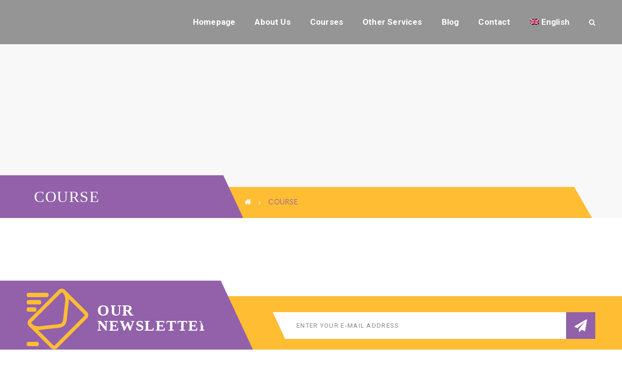

--- FILE ---
content_type: text/html; charset=UTF-8
request_url: https://educational-dynamics.gr/course/
body_size: 17224
content:
<!DOCTYPE html>
<!-- Open Html -->
<html lang="en-US">
	<!-- Open Head -->
	<head>
		<meta charset="UTF-8"/>

<meta name="viewport" content="width=device-width, initial-scale=1, maximum-scale=1">

	<meta name="apple-mobile-web-app-title" content="Educational Dynamics, κέντρο ξένων γλωσσών, Ερμούπολη, Σύρος, Κυκλάδες">

            <link rel="shortcut icon" href="https://educational-dynamics.gr/wp-content/uploads/2021/05/Favicon.svg" />
    
    <link rel="apple-touch-icon" sizes="144x144" href="https://educational-dynamics.gr/wp-content/uploads/2021/05/Favicon.svg">

    <link rel="apple-touch-icon" sizes="114x114" href="https://educational-dynamics.gr/wp-content/uploads/2021/05/Favicon.svg">

    <link rel="apple-touch-icon" sizes="72x72" href="https://educational-dynamics.gr/wp-content/uploads/2021/05/Favicon.svg">

    <link rel="apple-touch-icon" sizes="57x57" href="https://educational-dynamics.gr/wp-content/uploads/2021/05/Favicon.svg">

<!--[if lt IE 9]>
<script src="https://oss.maxcdn.com/html5shiv/3.7.2/html5shiv.min.js"></script>
<script src="https://oss.maxcdn.com/respond/1.4.2/respond.min.js"></script>
<script src="http://css3-mediaqueries-js.googlecode.com/svn/trunk/css3-mediaqueries.js"></script>
<![endif]--><title>Course &#8211; Educational Dynamics</title>
<meta name='robots' content='max-image-preview:large' />
<link rel="alternate" hreflang="en" href="https://educational-dynamics.gr/course/" />
<link rel="alternate" hreflang="x-default" href="https://educational-dynamics.gr/course/" />
<link rel='dns-prefetch' href='//static.addtoany.com' />
<link rel='dns-prefetch' href='//fonts.googleapis.com' />
<link rel="alternate" type="application/rss+xml" title="Educational Dynamics &raquo; Feed" href="https://educational-dynamics.gr/feed/" />
<link rel="alternate" type="application/rss+xml" title="Educational Dynamics &raquo; Comments Feed" href="https://educational-dynamics.gr/comments/feed/" />
<link rel="alternate" type="text/calendar" title="Educational Dynamics &raquo; iCal Feed" href="https://educational-dynamics.gr/events/?ical=1" />
<link rel="alternate" title="oEmbed (JSON)" type="application/json+oembed" href="https://educational-dynamics.gr/wp-json/oembed/1.0/embed?url=https%3A%2F%2Feducational-dynamics.gr%2Fcourse%2F" />
<link rel="alternate" title="oEmbed (XML)" type="text/xml+oembed" href="https://educational-dynamics.gr/wp-json/oembed/1.0/embed?url=https%3A%2F%2Feducational-dynamics.gr%2Fcourse%2F&#038;format=xml" />
<style id='wp-img-auto-sizes-contain-inline-css' type='text/css'>
img:is([sizes=auto i],[sizes^="auto," i]){contain-intrinsic-size:3000px 1500px}
/*# sourceURL=wp-img-auto-sizes-contain-inline-css */
</style>
<style id='wp-emoji-styles-inline-css' type='text/css'>

	img.wp-smiley, img.emoji {
		display: inline !important;
		border: none !important;
		box-shadow: none !important;
		height: 1em !important;
		width: 1em !important;
		margin: 0 0.07em !important;
		vertical-align: -0.1em !important;
		background: none !important;
		padding: 0 !important;
	}
/*# sourceURL=wp-emoji-styles-inline-css */
</style>
<link rel='stylesheet' id='wp-block-library-css' href='https://educational-dynamics.gr/wp-includes/css/dist/block-library/style.min.css?ver=6.9' type='text/css' media='all' />
<link rel='stylesheet' id='wc-blocks-style-css' href='https://educational-dynamics.gr/wp-content/plugins/woocommerce/assets/client/blocks/wc-blocks.css?ver=wc-10.3.6' type='text/css' media='all' />
<style id='global-styles-inline-css' type='text/css'>
:root{--wp--preset--aspect-ratio--square: 1;--wp--preset--aspect-ratio--4-3: 4/3;--wp--preset--aspect-ratio--3-4: 3/4;--wp--preset--aspect-ratio--3-2: 3/2;--wp--preset--aspect-ratio--2-3: 2/3;--wp--preset--aspect-ratio--16-9: 16/9;--wp--preset--aspect-ratio--9-16: 9/16;--wp--preset--color--black: #000000;--wp--preset--color--cyan-bluish-gray: #abb8c3;--wp--preset--color--white: #ffffff;--wp--preset--color--pale-pink: #f78da7;--wp--preset--color--vivid-red: #cf2e2e;--wp--preset--color--luminous-vivid-orange: #ff6900;--wp--preset--color--luminous-vivid-amber: #fcb900;--wp--preset--color--light-green-cyan: #7bdcb5;--wp--preset--color--vivid-green-cyan: #00d084;--wp--preset--color--pale-cyan-blue: #8ed1fc;--wp--preset--color--vivid-cyan-blue: #0693e3;--wp--preset--color--vivid-purple: #9b51e0;--wp--preset--gradient--vivid-cyan-blue-to-vivid-purple: linear-gradient(135deg,rgb(6,147,227) 0%,rgb(155,81,224) 100%);--wp--preset--gradient--light-green-cyan-to-vivid-green-cyan: linear-gradient(135deg,rgb(122,220,180) 0%,rgb(0,208,130) 100%);--wp--preset--gradient--luminous-vivid-amber-to-luminous-vivid-orange: linear-gradient(135deg,rgb(252,185,0) 0%,rgb(255,105,0) 100%);--wp--preset--gradient--luminous-vivid-orange-to-vivid-red: linear-gradient(135deg,rgb(255,105,0) 0%,rgb(207,46,46) 100%);--wp--preset--gradient--very-light-gray-to-cyan-bluish-gray: linear-gradient(135deg,rgb(238,238,238) 0%,rgb(169,184,195) 100%);--wp--preset--gradient--cool-to-warm-spectrum: linear-gradient(135deg,rgb(74,234,220) 0%,rgb(151,120,209) 20%,rgb(207,42,186) 40%,rgb(238,44,130) 60%,rgb(251,105,98) 80%,rgb(254,248,76) 100%);--wp--preset--gradient--blush-light-purple: linear-gradient(135deg,rgb(255,206,236) 0%,rgb(152,150,240) 100%);--wp--preset--gradient--blush-bordeaux: linear-gradient(135deg,rgb(254,205,165) 0%,rgb(254,45,45) 50%,rgb(107,0,62) 100%);--wp--preset--gradient--luminous-dusk: linear-gradient(135deg,rgb(255,203,112) 0%,rgb(199,81,192) 50%,rgb(65,88,208) 100%);--wp--preset--gradient--pale-ocean: linear-gradient(135deg,rgb(255,245,203) 0%,rgb(182,227,212) 50%,rgb(51,167,181) 100%);--wp--preset--gradient--electric-grass: linear-gradient(135deg,rgb(202,248,128) 0%,rgb(113,206,126) 100%);--wp--preset--gradient--midnight: linear-gradient(135deg,rgb(2,3,129) 0%,rgb(40,116,252) 100%);--wp--preset--font-size--small: 13px;--wp--preset--font-size--medium: 20px;--wp--preset--font-size--large: 36px;--wp--preset--font-size--x-large: 42px;--wp--preset--spacing--20: 0.44rem;--wp--preset--spacing--30: 0.67rem;--wp--preset--spacing--40: 1rem;--wp--preset--spacing--50: 1.5rem;--wp--preset--spacing--60: 2.25rem;--wp--preset--spacing--70: 3.38rem;--wp--preset--spacing--80: 5.06rem;--wp--preset--shadow--natural: 6px 6px 9px rgba(0, 0, 0, 0.2);--wp--preset--shadow--deep: 12px 12px 50px rgba(0, 0, 0, 0.4);--wp--preset--shadow--sharp: 6px 6px 0px rgba(0, 0, 0, 0.2);--wp--preset--shadow--outlined: 6px 6px 0px -3px rgb(255, 255, 255), 6px 6px rgb(0, 0, 0);--wp--preset--shadow--crisp: 6px 6px 0px rgb(0, 0, 0);}:where(.is-layout-flex){gap: 0.5em;}:where(.is-layout-grid){gap: 0.5em;}body .is-layout-flex{display: flex;}.is-layout-flex{flex-wrap: wrap;align-items: center;}.is-layout-flex > :is(*, div){margin: 0;}body .is-layout-grid{display: grid;}.is-layout-grid > :is(*, div){margin: 0;}:where(.wp-block-columns.is-layout-flex){gap: 2em;}:where(.wp-block-columns.is-layout-grid){gap: 2em;}:where(.wp-block-post-template.is-layout-flex){gap: 1.25em;}:where(.wp-block-post-template.is-layout-grid){gap: 1.25em;}.has-black-color{color: var(--wp--preset--color--black) !important;}.has-cyan-bluish-gray-color{color: var(--wp--preset--color--cyan-bluish-gray) !important;}.has-white-color{color: var(--wp--preset--color--white) !important;}.has-pale-pink-color{color: var(--wp--preset--color--pale-pink) !important;}.has-vivid-red-color{color: var(--wp--preset--color--vivid-red) !important;}.has-luminous-vivid-orange-color{color: var(--wp--preset--color--luminous-vivid-orange) !important;}.has-luminous-vivid-amber-color{color: var(--wp--preset--color--luminous-vivid-amber) !important;}.has-light-green-cyan-color{color: var(--wp--preset--color--light-green-cyan) !important;}.has-vivid-green-cyan-color{color: var(--wp--preset--color--vivid-green-cyan) !important;}.has-pale-cyan-blue-color{color: var(--wp--preset--color--pale-cyan-blue) !important;}.has-vivid-cyan-blue-color{color: var(--wp--preset--color--vivid-cyan-blue) !important;}.has-vivid-purple-color{color: var(--wp--preset--color--vivid-purple) !important;}.has-black-background-color{background-color: var(--wp--preset--color--black) !important;}.has-cyan-bluish-gray-background-color{background-color: var(--wp--preset--color--cyan-bluish-gray) !important;}.has-white-background-color{background-color: var(--wp--preset--color--white) !important;}.has-pale-pink-background-color{background-color: var(--wp--preset--color--pale-pink) !important;}.has-vivid-red-background-color{background-color: var(--wp--preset--color--vivid-red) !important;}.has-luminous-vivid-orange-background-color{background-color: var(--wp--preset--color--luminous-vivid-orange) !important;}.has-luminous-vivid-amber-background-color{background-color: var(--wp--preset--color--luminous-vivid-amber) !important;}.has-light-green-cyan-background-color{background-color: var(--wp--preset--color--light-green-cyan) !important;}.has-vivid-green-cyan-background-color{background-color: var(--wp--preset--color--vivid-green-cyan) !important;}.has-pale-cyan-blue-background-color{background-color: var(--wp--preset--color--pale-cyan-blue) !important;}.has-vivid-cyan-blue-background-color{background-color: var(--wp--preset--color--vivid-cyan-blue) !important;}.has-vivid-purple-background-color{background-color: var(--wp--preset--color--vivid-purple) !important;}.has-black-border-color{border-color: var(--wp--preset--color--black) !important;}.has-cyan-bluish-gray-border-color{border-color: var(--wp--preset--color--cyan-bluish-gray) !important;}.has-white-border-color{border-color: var(--wp--preset--color--white) !important;}.has-pale-pink-border-color{border-color: var(--wp--preset--color--pale-pink) !important;}.has-vivid-red-border-color{border-color: var(--wp--preset--color--vivid-red) !important;}.has-luminous-vivid-orange-border-color{border-color: var(--wp--preset--color--luminous-vivid-orange) !important;}.has-luminous-vivid-amber-border-color{border-color: var(--wp--preset--color--luminous-vivid-amber) !important;}.has-light-green-cyan-border-color{border-color: var(--wp--preset--color--light-green-cyan) !important;}.has-vivid-green-cyan-border-color{border-color: var(--wp--preset--color--vivid-green-cyan) !important;}.has-pale-cyan-blue-border-color{border-color: var(--wp--preset--color--pale-cyan-blue) !important;}.has-vivid-cyan-blue-border-color{border-color: var(--wp--preset--color--vivid-cyan-blue) !important;}.has-vivid-purple-border-color{border-color: var(--wp--preset--color--vivid-purple) !important;}.has-vivid-cyan-blue-to-vivid-purple-gradient-background{background: var(--wp--preset--gradient--vivid-cyan-blue-to-vivid-purple) !important;}.has-light-green-cyan-to-vivid-green-cyan-gradient-background{background: var(--wp--preset--gradient--light-green-cyan-to-vivid-green-cyan) !important;}.has-luminous-vivid-amber-to-luminous-vivid-orange-gradient-background{background: var(--wp--preset--gradient--luminous-vivid-amber-to-luminous-vivid-orange) !important;}.has-luminous-vivid-orange-to-vivid-red-gradient-background{background: var(--wp--preset--gradient--luminous-vivid-orange-to-vivid-red) !important;}.has-very-light-gray-to-cyan-bluish-gray-gradient-background{background: var(--wp--preset--gradient--very-light-gray-to-cyan-bluish-gray) !important;}.has-cool-to-warm-spectrum-gradient-background{background: var(--wp--preset--gradient--cool-to-warm-spectrum) !important;}.has-blush-light-purple-gradient-background{background: var(--wp--preset--gradient--blush-light-purple) !important;}.has-blush-bordeaux-gradient-background{background: var(--wp--preset--gradient--blush-bordeaux) !important;}.has-luminous-dusk-gradient-background{background: var(--wp--preset--gradient--luminous-dusk) !important;}.has-pale-ocean-gradient-background{background: var(--wp--preset--gradient--pale-ocean) !important;}.has-electric-grass-gradient-background{background: var(--wp--preset--gradient--electric-grass) !important;}.has-midnight-gradient-background{background: var(--wp--preset--gradient--midnight) !important;}.has-small-font-size{font-size: var(--wp--preset--font-size--small) !important;}.has-medium-font-size{font-size: var(--wp--preset--font-size--medium) !important;}.has-large-font-size{font-size: var(--wp--preset--font-size--large) !important;}.has-x-large-font-size{font-size: var(--wp--preset--font-size--x-large) !important;}
/*# sourceURL=global-styles-inline-css */
</style>

<style id='classic-theme-styles-inline-css' type='text/css'>
/*! This file is auto-generated */
.wp-block-button__link{color:#fff;background-color:#32373c;border-radius:9999px;box-shadow:none;text-decoration:none;padding:calc(.667em + 2px) calc(1.333em + 2px);font-size:1.125em}.wp-block-file__button{background:#32373c;color:#fff;text-decoration:none}
/*# sourceURL=/wp-includes/css/classic-themes.min.css */
</style>
<link rel='stylesheet' id='contact-form-7-css' href='https://educational-dynamics.gr/wp-content/plugins/contact-form-7/includes/css/styles.css?ver=6.1.4' type='text/css' media='all' />
<link rel='stylesheet' id='woocommerce-layout-css' href='https://educational-dynamics.gr/wp-content/plugins/woocommerce/assets/css/woocommerce-layout.css?ver=10.3.6' type='text/css' media='all' />
<link rel='stylesheet' id='woocommerce-smallscreen-css' href='https://educational-dynamics.gr/wp-content/plugins/woocommerce/assets/css/woocommerce-smallscreen.css?ver=10.3.6' type='text/css' media='only screen and (max-width: 768px)' />
<link rel='stylesheet' id='woocommerce-general-css' href='https://educational-dynamics.gr/wp-content/plugins/woocommerce/assets/css/woocommerce.css?ver=10.3.6' type='text/css' media='all' />
<style id='woocommerce-inline-inline-css' type='text/css'>
.woocommerce form .form-row .required { visibility: visible; }
/*# sourceURL=woocommerce-inline-inline-css */
</style>
<link rel='stylesheet' id='ppress-frontend-css' href='https://educational-dynamics.gr/wp-content/plugins/wp-user-avatar/assets/css/frontend.min.css?ver=4.16.8' type='text/css' media='all' />
<link rel='stylesheet' id='ppress-flatpickr-css' href='https://educational-dynamics.gr/wp-content/plugins/wp-user-avatar/assets/flatpickr/flatpickr.min.css?ver=4.16.8' type='text/css' media='all' />
<link rel='stylesheet' id='ppress-select2-css' href='https://educational-dynamics.gr/wp-content/plugins/wp-user-avatar/assets/select2/select2.min.css?ver=6.9' type='text/css' media='all' />
<link rel='stylesheet' id='wpml-menu-item-0-css' href='https://educational-dynamics.gr/wp-content/plugins/sitepress-multilingual-cms/templates/language-switchers/menu-item/style.min.css?ver=1' type='text/css' media='all' />
<link rel='stylesheet' id='brands-styles-css' href='https://educational-dynamics.gr/wp-content/plugins/woocommerce/assets/css/brands.css?ver=10.3.6' type='text/css' media='all' />
<link rel='stylesheet' id='bc-custom-css' href='https://educational-dynamics.gr/wp-content/themes/academia-child/bc-custom.css?ver=1.0' type='text/css' media='all' />
<link rel='stylesheet' id='xmenu-menu-amination-css' href='https://educational-dynamics.gr/wp-content/themes/academia/g5plus-framework/xmenu/assets/css/amination.css?ver=6.9' type='text/css' media='all' />
<link rel='stylesheet' id='slickr-flickr-css' href='https://educational-dynamics.gr/wp-content/plugins/slickr-flickr/styles/public.css?ver=2.8.1' type='text/css' media='all' />
<link rel='stylesheet' id='slickr-flickr-lightbox-css' href='https://educational-dynamics.gr/wp-content/plugins/slickr-flickr/styles/lightGallery.css?ver=1.0' type='text/css' media='all' />
<link rel='stylesheet' id='dashicons-css' href='https://educational-dynamics.gr/wp-includes/css/dashicons.min.css?ver=6.9' type='text/css' media='all' />
<link rel='stylesheet' id='thickbox-css' href='https://educational-dynamics.gr/wp-includes/js/thickbox/thickbox.css?ver=6.9' type='text/css' media='all' />
<link rel='stylesheet' id='galleria-classic-css' href='https://educational-dynamics.gr/wp-content/plugins/slickr-flickr/galleria/themes/classic/galleria.classic.css?ver=1.6.1' type='text/css' media='all' />
<link rel='stylesheet' id='font-awesome-css' href='https://educational-dynamics.gr/wp-content/themes/academia/assets/plugins/fonts-awesome/css/font-awesome.min.css?ver=6.9' type='text/css' media='all' />
<link rel='stylesheet' id='font-awesome-animation-css' href='https://educational-dynamics.gr/wp-content/themes/academia/assets/plugins/fonts-awesome/css/font-awesome-animation.min.css?ver=6.9' type='text/css' media='all' />
<link rel='stylesheet' id='bootstrap-css' href='https://educational-dynamics.gr/wp-content/themes/academia/assets/plugins/bootstrap/css/bootstrap.min.css?ver=3.4.1' type='text/css' media='all' />
<link rel='stylesheet' id='owl-carousel-css' href='https://educational-dynamics.gr/wp-content/themes/academia/assets/plugins/owl-carousel/assets/owl.carousel.css?ver=2.3.4' type='text/css' media='all' />
<link rel='stylesheet' id='prettyPhoto-css' href='https://educational-dynamics.gr/wp-content/themes/academia/assets/plugins/prettyPhoto/css/prettyPhoto.css?ver=6.9' type='text/css' media='all' />
<link rel='stylesheet' id='peffect-scrollbar-css' href='https://educational-dynamics.gr/wp-content/themes/academia/assets/plugins/perfect-scrollbar/css/perfect-scrollbar.min.css?ver=6.9' type='text/css' media='all' />
<link rel='stylesheet' id='slick-css' href='https://educational-dynamics.gr/wp-content/themes/academia/assets/plugins/slick/css/slick.css?ver=6.9' type='text/css' media='all' />
<link rel='stylesheet' id='g5plus-framework-style-css' href='https://educational-dynamics.gr/wp-content/themes/academia/style.css?ver=6.9' type='text/css' media='all' />
<link rel='stylesheet' id='addtoany-css' href='https://educational-dynamics.gr/wp-content/plugins/add-to-any/addtoany.min.css?ver=1.16' type='text/css' media='all' />
<link rel='stylesheet' id='redux-google-fonts-g5plus_academia_options-css' href='https://fonts.googleapis.com/css?family=Roboto%3A100%2C300%2C400%2C500%2C700%2C900%2C100italic%2C300italic%2C400italic%2C500italic%2C700italic%2C900italic&#038;ver=1763390402' type='text/css' media='all' />
<link rel='stylesheet' id='child-style-css' href='https://educational-dynamics.gr/wp-content/themes/academia-child/style.css?ver=6.9' type='text/css' media='all' />
<script type="text/javascript" id="addtoany-core-js-before">
/* <![CDATA[ */
window.a2a_config=window.a2a_config||{};a2a_config.callbacks=[];a2a_config.overlays=[];a2a_config.templates={};

//# sourceURL=addtoany-core-js-before
/* ]]> */
</script>
<script type="text/javascript" defer src="https://static.addtoany.com/menu/page.js" id="addtoany-core-js"></script>
<script type="text/javascript" src="https://educational-dynamics.gr/wp-includes/js/jquery/jquery.min.js?ver=3.7.1" id="jquery-core-js"></script>
<script type="text/javascript" src="https://educational-dynamics.gr/wp-includes/js/jquery/jquery-migrate.min.js?ver=3.4.1" id="jquery-migrate-js"></script>
<script type="text/javascript" defer src="https://educational-dynamics.gr/wp-content/plugins/add-to-any/addtoany.min.js?ver=1.1" id="addtoany-jquery-js"></script>
<script type="text/javascript" src="//educational-dynamics.gr/wp-content/plugins/revslider/sr6/assets/js/rbtools.min.js?ver=6.7.29" async id="tp-tools-js"></script>
<script type="text/javascript" src="//educational-dynamics.gr/wp-content/plugins/revslider/sr6/assets/js/rs6.min.js?ver=6.7.32" async id="revmin-js"></script>
<script type="text/javascript" src="https://educational-dynamics.gr/wp-content/plugins/woocommerce/assets/js/jquery-blockui/jquery.blockUI.min.js?ver=2.7.0-wc.10.3.6" id="wc-jquery-blockui-js" data-wp-strategy="defer"></script>
<script type="text/javascript" id="wc-add-to-cart-js-extra">
/* <![CDATA[ */
var wc_add_to_cart_params = {"ajax_url":"/wp-admin/admin-ajax.php","wc_ajax_url":"/?wc-ajax=%%endpoint%%","i18n_view_cart":"View cart","cart_url":null,"is_cart":"","cart_redirect_after_add":"no"};
//# sourceURL=wc-add-to-cart-js-extra
/* ]]> */
</script>
<script type="text/javascript" src="https://educational-dynamics.gr/wp-content/plugins/woocommerce/assets/js/frontend/add-to-cart.min.js?ver=10.3.6" id="wc-add-to-cart-js" data-wp-strategy="defer"></script>
<script type="text/javascript" src="https://educational-dynamics.gr/wp-content/plugins/woocommerce/assets/js/js-cookie/js.cookie.min.js?ver=2.1.4-wc.10.3.6" id="wc-js-cookie-js" defer="defer" data-wp-strategy="defer"></script>
<script type="text/javascript" id="woocommerce-js-extra">
/* <![CDATA[ */
var woocommerce_params = {"ajax_url":"/wp-admin/admin-ajax.php","wc_ajax_url":"/?wc-ajax=%%endpoint%%","i18n_password_show":"Show password","i18n_password_hide":"Hide password"};
//# sourceURL=woocommerce-js-extra
/* ]]> */
</script>
<script type="text/javascript" src="https://educational-dynamics.gr/wp-content/plugins/woocommerce/assets/js/frontend/woocommerce.min.js?ver=10.3.6" id="woocommerce-js" defer="defer" data-wp-strategy="defer"></script>
<script type="text/javascript" src="https://educational-dynamics.gr/wp-content/plugins/wp-user-avatar/assets/flatpickr/flatpickr.min.js?ver=4.16.8" id="ppress-flatpickr-js"></script>
<script type="text/javascript" src="https://educational-dynamics.gr/wp-content/plugins/wp-user-avatar/assets/select2/select2.min.js?ver=4.16.8" id="ppress-select2-js"></script>
<script type="text/javascript" src="https://educational-dynamics.gr/wp-content/plugins/js_composer/assets/js/vendors/woocommerce-add-to-cart.js?ver=8.4.1" id="vc_woocommerce-add-to-cart-js-js"></script>
<script type="text/javascript" src="https://educational-dynamics.gr/wp-content/plugins/slickr-flickr/scripts/lightGallery.min.js?ver=1.0" id="slickr-flickr-lightbox-js"></script>
<script type="text/javascript" id="thickbox-js-extra">
/* <![CDATA[ */
var thickboxL10n = {"next":"Next \u003E","prev":"\u003C Prev","image":"Image","of":"of","close":"Close","noiframes":"This feature requires inline frames. You have iframes disabled or your browser does not support them.","loadingAnimation":"https://educational-dynamics.gr/wp-includes/js/thickbox/loadingAnimation.gif"};
//# sourceURL=thickbox-js-extra
/* ]]> */
</script>
<script type="text/javascript" src="https://educational-dynamics.gr/wp-includes/js/thickbox/thickbox.js?ver=3.1-20121105" id="thickbox-js"></script>
<script type="text/javascript" src="https://educational-dynamics.gr/wp-content/plugins/slickr-flickr/galleria/galleria-1.6.1.min.js?ver=1.6.1" id="galleria-js"></script>
<script type="text/javascript" src="https://educational-dynamics.gr/wp-content/plugins/slickr-flickr/galleria/themes/classic/galleria.classic.min.js?ver=1.6.1" id="galleria-classic-js"></script>
<script type="text/javascript" src="https://educational-dynamics.gr/wp-content/plugins/slickr-flickr/scripts/responsiveslides.min.js?ver=1.54" id="rslides-js"></script>
<script type="text/javascript" src="https://educational-dynamics.gr/wp-content/plugins/slickr-flickr/scripts/public.js?ver=2.8.1" id="slickr-flickr-js"></script>
<script></script><link rel="https://api.w.org/" href="https://educational-dynamics.gr/wp-json/" /><link rel="alternate" title="JSON" type="application/json" href="https://educational-dynamics.gr/wp-json/wp/v2/pages/405" /><link rel="EditURI" type="application/rsd+xml" title="RSD" href="https://educational-dynamics.gr/xmlrpc.php?rsd" />
<meta name="generator" content="WordPress 6.9" />
<meta name="generator" content="WooCommerce 10.3.6" />
<link rel="canonical" href="https://educational-dynamics.gr/course/" />
<link rel='shortlink' href='https://educational-dynamics.gr/?p=405' />
<!-- start Simple Custom CSS and JS -->
<!-- Add HTML code to the header or the footer.

For example, you can use the following code for loading the jQuery library from Google CDN:
<script src="https://ajax.googleapis.com/ajax/libs/jquery/3.4.1/jquery.min.js"></script>

or the following one for loading the Bootstrap library from MaxCDN:
<link rel="stylesheet" href="https://stackpath.bootstrapcdn.com/bootstrap/4.3.1/css/bootstrap.min.css" integrity="sha384-ggOyR0iXCbMQv3Xipma34MD+dH/1fQ784/j6cY/iJTQUOhcWr7x9JvoRxT2MZw1T" crossorigin="anonymous">

-- End of the comment --> 

<link rel="stylesheet" href="https://educational-dynamics.gr/wp-content/themes/academia-child/bc-custom.css" >
<!-- end Simple Custom CSS and JS -->
<meta name="generator" content="WPML ver:4.8.6 stt:1,13;" />
<meta name="et-api-version" content="v1"><meta name="et-api-origin" content="https://educational-dynamics.gr"><link rel="https://theeventscalendar.com/" href="https://educational-dynamics.gr/wp-json/tribe/tickets/v1/" /><meta name="tec-api-version" content="v1"><meta name="tec-api-origin" content="https://educational-dynamics.gr"><link rel="alternate" href="https://educational-dynamics.gr/wp-json/tribe/events/v1/" /><style id="g5plus_custom_style" type="text/css"></style><style type="text/css">
                     @media screen and (min-width: 992px){
.x-sub-menu-standard a.x-menu-a-text>span.x-menu-text, .x-sub-menu-standard a.x-menu-a-text>i.x-menu-icon {
      text-transform: uppercase;
    font-size: 13px;
}
}
div.wpforms-container-full .wpforms-form .wpforms-field {
    width: 160%;
}
div.wpforms-container-full .wpforms-form textarea.wpforms-field-medium {
    width: 60%;
}
div.wpforms-container-full .wpforms-form input[type=submit], div.wpforms-container-full .wpforms-form button[type=submit], div.wpforms-container-full .wpforms-form .wpforms-page-button {
    margin: 0px 137px;
    padding: 10px 25px !important;
}
div.wpforms-container-full .wpforms-form .wpforms-field-label {
    color: black;
}
.main-footer-wrapper .main-footer .footer_inner {
    background-color: #f3eb30;
    padding: 25px 0px 0px 0px !important;
}
.main-footer-wrapper .bottom-bar-wrapper {
    background-color: #f3eb30;
}

element.style {
}
@media screen and (min-width: 992px){
header.main-header .header-logo img {
    max-height: 150px;
    padding-top: 20px;
    padding-bottom: 20px;
    max-width: none;
    margin-left: -350px;
}}
.home2-footer1 {
     position: relative;
     margin-left: -230px;
     width: 400px !important;
}
.footer-text {
    position: relative;
    margin-right: -180px;
}                </style>	<noscript><style>.woocommerce-product-gallery{ opacity: 1 !important; }</style></noscript>
	<meta name="generator" content="Powered by WPBakery Page Builder - drag and drop page builder for WordPress."/>
<meta name="generator" content="Powered by Slider Revolution 6.7.32 - responsive, Mobile-Friendly Slider Plugin for WordPress with comfortable drag and drop interface." />
<style type="text/css">.wpgs-for .slick-arrow::before,.wpgs-nav .slick-prev::before, .wpgs-nav .slick-next::before{color:#000;}.fancybox-bg{background-color:rgba(10,0,0,0.75);}.fancybox-caption,.fancybox-infobar{color:#fff;}.wpgs-nav .slick-slide{border-color:transparent}.wpgs-nav .slick-current{border-color:#000}.wpgs-video-wrapper{min-height:500px;}</style><script>function setREVStartSize(e){
			//window.requestAnimationFrame(function() {
				window.RSIW = window.RSIW===undefined ? window.innerWidth : window.RSIW;
				window.RSIH = window.RSIH===undefined ? window.innerHeight : window.RSIH;
				try {
					var pw = document.getElementById(e.c).parentNode.offsetWidth,
						newh;
					pw = pw===0 || isNaN(pw) || (e.l=="fullwidth" || e.layout=="fullwidth") ? window.RSIW : pw;
					e.tabw = e.tabw===undefined ? 0 : parseInt(e.tabw);
					e.thumbw = e.thumbw===undefined ? 0 : parseInt(e.thumbw);
					e.tabh = e.tabh===undefined ? 0 : parseInt(e.tabh);
					e.thumbh = e.thumbh===undefined ? 0 : parseInt(e.thumbh);
					e.tabhide = e.tabhide===undefined ? 0 : parseInt(e.tabhide);
					e.thumbhide = e.thumbhide===undefined ? 0 : parseInt(e.thumbhide);
					e.mh = e.mh===undefined || e.mh=="" || e.mh==="auto" ? 0 : parseInt(e.mh,0);
					if(e.layout==="fullscreen" || e.l==="fullscreen")
						newh = Math.max(e.mh,window.RSIH);
					else{
						e.gw = Array.isArray(e.gw) ? e.gw : [e.gw];
						for (var i in e.rl) if (e.gw[i]===undefined || e.gw[i]===0) e.gw[i] = e.gw[i-1];
						e.gh = e.el===undefined || e.el==="" || (Array.isArray(e.el) && e.el.length==0)? e.gh : e.el;
						e.gh = Array.isArray(e.gh) ? e.gh : [e.gh];
						for (var i in e.rl) if (e.gh[i]===undefined || e.gh[i]===0) e.gh[i] = e.gh[i-1];
											
						var nl = new Array(e.rl.length),
							ix = 0,
							sl;
						e.tabw = e.tabhide>=pw ? 0 : e.tabw;
						e.thumbw = e.thumbhide>=pw ? 0 : e.thumbw;
						e.tabh = e.tabhide>=pw ? 0 : e.tabh;
						e.thumbh = e.thumbhide>=pw ? 0 : e.thumbh;
						for (var i in e.rl) nl[i] = e.rl[i]<window.RSIW ? 0 : e.rl[i];
						sl = nl[0];
						for (var i in nl) if (sl>nl[i] && nl[i]>0) { sl = nl[i]; ix=i;}
						var m = pw>(e.gw[ix]+e.tabw+e.thumbw) ? 1 : (pw-(e.tabw+e.thumbw)) / (e.gw[ix]);
						newh =  (e.gh[ix] * m) + (e.tabh + e.thumbh);
					}
					var el = document.getElementById(e.c);
					if (el!==null && el) el.style.height = newh+"px";
					el = document.getElementById(e.c+"_wrapper");
					if (el!==null && el) {
						el.style.height = newh+"px";
						el.style.display = "block";
					}
				} catch(e){
					console.log("Failure at Presize of Slider:" + e)
				}
			//});
		  };</script>
<link rel="stylesheet" type="text/css" media="all" href="https://educational-dynamics.gr/?custom-page=header-custom-css&amp;current_page_id=405"/><style>@font-face { font-family: 'Cera Pro'; src: url('https://educational-dynamics.gr/wp-content/uploads/2021/05/CeraGR-Regular.eot?#iefix') format('embedded-opentype'), url('https://educational-dynamics.gr/wp-content/uploads/2021/05/CeraGR-Regular.ttf') format('truetype'), url('https://educational-dynamics.gr/wp-content/uploads/2021/05/CeraGR-Regular.woff') format('woff'), url('https://educational-dynamics.gr/wp-content/uploads/2021/05/CeraGR-Regular.svg?#svgFontName') format('svg'); }
@font-face { font-family: 'Cera Pro Black'; src: url('https://educational-dynamics.gr/wp-content/uploads/2021/05/CeraPro-Black.eot?#iefix') format('embedded-opentype'), url('https://educational-dynamics.gr/wp-content/uploads/2021/05/CeraPro-Black.ttf') format('truetype'), url('https://educational-dynamics.gr/wp-content/uploads/2021/05/CeraPro-Black.woff') format('woff'), url('https://educational-dynamics.gr/wp-content/uploads/2021/05/CeraPro-Black.svg?#svgFontName') format('svg'); }
</style><style type="text/css" title="dynamic-css" class="options-output">body{background-repeat:no-repeat;background-size:cover;background-attachment:fixed;background-position:center center;}.site-loading{background-color:;}.sk-spinner-pulse,.sk-rotating-plane,.sk-double-bounce .sk-child,.sk-wave .sk-rect,.sk-chasing-dots .sk-child,.sk-three-bounce .sk-child,.sk-circle .sk-child:before,.sk-fading-circle .sk-circle:before,.sk-folding-cube .sk-cube:before{background-color:#9261aa;}body{font-family:"Cera Pro";line-height:24px;font-weight:400;font-style:normal;font-size:17px;}h1{font-family:"Cera Pro";line-height:48px;font-weight:700;font-style:normal;font-size:36px;}h2{font-family:"Cera Pro";line-height:39px;font-weight:700;font-style:normal;font-size:29px;}h3{font-family:"Cera Pro";line-height:29px;font-weight:400;font-style:normal;font-size:22px;}h4{font-family:"Cera Pro";line-height:23px;font-weight:400;font-style:normal;font-size:17px;}h5{font-family:"Cera Pro";line-height:17px;font-weight:400;font-style:normal;font-size:13px;}h6{font-family:"Cera Pro";line-height:15px;font-weight:400;font-style:normal;font-size:11px;}{font-family:"Cera Pro";}{font-family:Roboto;}{font-family:Roboto;}</style><noscript><style> .wpb_animate_when_almost_visible { opacity: 1; }</style></noscript>	<link rel='stylesheet' id='rs-plugin-settings-css' href='//educational-dynamics.gr/wp-content/plugins/revslider/sr6/assets/css/rs6.css?ver=6.7.32' type='text/css' media='all' />
<style id='rs-plugin-settings-inline-css' type='text/css'>
#rs-demo-id {}
/*# sourceURL=rs-plugin-settings-inline-css */
</style>
<link rel='stylesheet' id='wpforms-classic-full-css' href='https://educational-dynamics.gr/wp-content/plugins/wpforms-lite/assets/css/frontend/classic/wpforms-full.min.css?ver=1.9.8.4' type='text/css' media='all' />
</head>
	<!-- Close Head -->
	<body class="wp-singular page-template-default page page-id-405 wp-embed-responsive wp-theme-academia wp-child-theme-academia-child theme-academia woocommerce-no-js tribe-no-js footer-static header-1 chrome woocommerce wpb-js-composer js-comp-ver-8.4.1 vc_responsive tribe-theme-academia" data-responsive="991" data-header="header-1">

				<!-- Open Wrapper -->
		<div id="wrapper">

		<header id="main-header-wrapper" class="main-header">
					<div class="header-nav-wrapper header-1 header-sticky">
	<div class="container">
		<div class="header-container clearfix">
			<div class="header-logo">
	<a href="https://educational-dynamics.gr/" title="Educational Dynamics - Educational Dynamics, κέντρο ξένων γλωσσών, Ερμούπολη, Σύρος, Κυκλάδες">
		<img  alt="Educational Dynamics - Educational Dynamics, κέντρο ξένων γλωσσών, Ερμούπολη, Σύρος, Κυκλάδες" class="has-retina" src="https://educational-dynamics.gr/wp-content/uploads/2021/05/ED-LOGO-BOOK-02.png" />
					<img class="retina-logo" alt="Educational Dynamics - Educational Dynamics, κέντρο ξένων γλωσσών, Ερμούπολη, Σύρος, Κυκλάδες"  src="https://educational-dynamics.gr/wp-content/uploads/2021/05/ED-LOGO-BOOK-02.png"/>
			</a>
</div>
			<div class="header-nav-right">
									<div id="primary-menu" class="menu-wrapper">
						<ul id="main-menu" class="main-menu sub-menu-light x-nav-menu x-nav-menu_main-menu x-animate-sign-flip"><li id="menu-item-1212" class="menu-item menu-item-type-post_type menu-item-object-page menu-item-home x-menu-item x-item-menu-standard"><a href="https://educational-dynamics.gr/" class="x-menu-a-text"><span class="x-menu-text">Homepage</span></a></li><li id="menu-item-827" class="menu-item menu-item-type-post_type menu-item-object-page x-menu-item x-item-menu-standard"><a href="https://educational-dynamics.gr/about-us/" class="x-menu-a-text"><span class="x-menu-text">About Us</span></a></li><li id="menu-item-3974" class="menu-item menu-item-type-post_type menu-item-object-page x-menu-item x-item-menu-standard"><a href="https://educational-dynamics.gr/shop/" class="x-menu-a-text"><span class="x-menu-text">Courses</span></a></li><li id="menu-item-3024" class="menu-item menu-item-type-custom menu-item-object-custom menu-item-has-children x-menu-item x-item-menu-standard"><a href="https://educational-dynamics.gr/category/more-services/" class="x-menu-a-text"><span class="x-menu-text">Other Services</span><b class="x-caret"></b></a>			<ul class="x-sub-menu x-sub-menu-standard x-list-style-none">
		<li id="menu-item-3825" class="menu-item menu-item-type-taxonomy menu-item-object-category x-menu-item x-item-menu-standard"><a href="https://educational-dynamics.gr/category/more-services/services/" class="x-menu-a-text"><span class="x-menu-text">Services</span></a></li><li id="menu-item-3824" class="menu-item menu-item-type-taxonomy menu-item-object-category x-menu-item x-item-menu-standard"><a href="https://educational-dynamics.gr/category/more-services/school-in-action/" class="x-menu-a-text"><span class="x-menu-text">School in action</span></a></li></ul></li><li id="menu-item-3627" class="menu-item menu-item-type-post_type menu-item-object-page x-menu-item x-item-menu-standard"><a href="https://educational-dynamics.gr/blog/" class="x-menu-a-text"><span class="x-menu-text">Blog</span></a></li><li id="menu-item-2631" class="menu-item menu-item-type-post_type menu-item-object-page x-menu-item x-item-menu-standard"><a href="https://educational-dynamics.gr/contact-us/" class="x-menu-a-text"><span class="x-menu-text">Contact</span></a></li><li id="menu-item-wpml-ls-46-en" class="menu-item wpml-ls-slot-46 wpml-ls-item wpml-ls-item-en wpml-ls-current-language wpml-ls-menu-item wpml-ls-first-item menu-item-type-wpml_ls_menu_item menu-item-object-wpml_ls_menu_item menu-item-has-children x-menu-item x-item-menu-standard"><a href="https://educational-dynamics.gr/course/" class="x-menu-a-text"><span class="x-menu-text"><img
            class="wpml-ls-flag"
            src="https://educational-dynamics.gr/wp-content/plugins/sitepress-multilingual-cms/res/flags/en.png"
            alt=""
            
            
    /><span class="wpml-ls-display">English</span></span><b class="x-caret"></b></a>			<ul class="x-sub-menu x-sub-menu-standard x-list-style-none">
		<li id="menu-item-wpml-ls-46-el" class="menu-item wpml-ls-slot-46 wpml-ls-item wpml-ls-item-el wpml-ls-menu-item wpml-ls-last-item menu-item-type-wpml_ls_menu_item menu-item-object-wpml_ls_menu_item x-menu-item x-item-menu-standard"><a title="Switch to Greek" href="https://educational-dynamics.gr/el/" class="x-menu-a-text"><span class="x-menu-text"><img
            class="wpml-ls-flag"
            src="https://educational-dynamics.gr/wp-content/plugins/sitepress-multilingual-cms/res/flags/el.png"
            alt=""
            
            
    /><span class="wpml-ls-display">Greek</span></span></a></li></ul></li></ul>					</div>
									<div class="header-customize header-customize-nav">
		<div class="search-button-wrapper header-customize-item style-default">
	<a class="icon-search-menu" href="#" data-search-type="standard"><i class="fa fa-search"></i></a>
</div>	</div>
			</div>
		</div>
	</div>
</div>	</header><header id="mobile-header-wrapper" class="mobile-header header-mobile-1">
		<div class="header-container-wrapper header-mobile-sticky">
	<div class="container header-mobile-container">
		<div class="header-mobile-inner">
			<div class="toggle-icon-wrapper toggle-mobile-menu" data-ref="nav-menu-mobile" data-drop-type="fly">
				<div class="toggle-icon"> <span></span></div>
			</div>
			<div class="header-customize">
									<div class="search-button-wrapper header-customize-item">
	<a class="icon-search-menu" href="#" data-search-type="standard"><i class="fa fa-search"></i></a>
</div>													<div class="shopping-cart-wrapper header-customize-item no-price style-default">
			<div class="widget_shopping_cart_content">
			<div class="widget_shopping_cart_icon">
	<i class="fa fa-shopping-cart"></i>
	<span class="total">0</span>
</div>
<div class="cart_list_wrapper ">
    <ul class="woocommerce-mini-cart cart_list product_list_widget ">
					<li class="empty">
				<h4>An empty cart</h4>
				<p>You have no item in your shopping cart</p>
			</li>
		
	</ul><!-- end product list -->

	
	</div>		</div>
	</div>							</div>
			<div class="header-logo-mobile">
	<a href="https://educational-dynamics.gr/" title="Educational Dynamics - Educational Dynamics, κέντρο ξένων γλωσσών, Ερμούπολη, Σύρος, Κυκλάδες">
		<img alt="Educational Dynamics - Educational Dynamics, κέντρο ξένων γλωσσών, Ερμούπολη, Σύρος, Κυκλάδες" class="has-retina"  src="https://educational-dynamics.gr/wp-content/uploads/2021/05/ED-LOGO-BOOK-02.png" />
					<img class="retina-logo" alt="Educational Dynamics - Educational Dynamics, κέντρο ξένων γλωσσών, Ερμούπολη, Σύρος, Κυκλάδες"  src="https://educational-dynamics.gr/wp-content/uploads/2021/05/ED-LOGO-BOOK-02.png" />
			</a>
</div>		</div>
		<div id="nav-menu-mobile" class="header-mobile-nav menu-drop-fly">
			<form class="search-form-menu-mobile"  method="get" action="https://educational-dynamics.gr/">
			<input type="search" name="s" placeholder="Search...">
			<button type="submit"><i class="fa fa-search"></i></button>
		</form>
					<ul id="menu-main-menu" class="nav-menu-mobile x-nav-menu x-nav-menu_main-menu x-animate-sign-flip"><li id="menu-item-mobile-1212" class="menu-item menu-item-type-post_type menu-item-object-page menu-item-home x-menu-item x-item-menu-standard"><a href="https://educational-dynamics.gr/" class="x-menu-a-text"><span class="x-menu-text">Homepage</span></a></li><li id="menu-item-mobile-827" class="menu-item menu-item-type-post_type menu-item-object-page x-menu-item x-item-menu-standard"><a href="https://educational-dynamics.gr/about-us/" class="x-menu-a-text"><span class="x-menu-text">About Us</span></a></li><li id="menu-item-mobile-3974" class="menu-item menu-item-type-post_type menu-item-object-page x-menu-item x-item-menu-standard"><a href="https://educational-dynamics.gr/shop/" class="x-menu-a-text"><span class="x-menu-text">Courses</span></a></li><li id="menu-item-mobile-3024" class="menu-item menu-item-type-custom menu-item-object-custom menu-item-has-children x-menu-item x-item-menu-standard"><a href="https://educational-dynamics.gr/category/more-services/" class="x-menu-a-text"><span class="x-menu-text">Other Services</span><b class="x-caret"></b></a>			<ul class="x-sub-menu x-sub-menu-standard x-list-style-none">
		<li id="menu-item-mobile-3825" class="menu-item menu-item-type-taxonomy menu-item-object-category x-menu-item x-item-menu-standard"><a href="https://educational-dynamics.gr/category/more-services/services/" class="x-menu-a-text"><span class="x-menu-text">Services</span></a></li><li id="menu-item-mobile-3824" class="menu-item menu-item-type-taxonomy menu-item-object-category x-menu-item x-item-menu-standard"><a href="https://educational-dynamics.gr/category/more-services/school-in-action/" class="x-menu-a-text"><span class="x-menu-text">School in action</span></a></li></ul></li><li id="menu-item-mobile-3627" class="menu-item menu-item-type-post_type menu-item-object-page x-menu-item x-item-menu-standard"><a href="https://educational-dynamics.gr/blog/" class="x-menu-a-text"><span class="x-menu-text">Blog</span></a></li><li id="menu-item-mobile-2631" class="menu-item menu-item-type-post_type menu-item-object-page x-menu-item x-item-menu-standard"><a href="https://educational-dynamics.gr/contact-us/" class="x-menu-a-text"><span class="x-menu-text">Contact</span></a></li><li id="menu-item-mobile-wpml-ls-46-en" class="menu-item wpml-ls-slot-46 wpml-ls-item wpml-ls-item-en wpml-ls-current-language wpml-ls-menu-item wpml-ls-first-item menu-item-type-wpml_ls_menu_item menu-item-object-wpml_ls_menu_item menu-item-has-children x-menu-item x-item-menu-standard"><a href="https://educational-dynamics.gr/course/" class="x-menu-a-text"><span class="x-menu-text"><img
            class="wpml-ls-flag"
            src="https://educational-dynamics.gr/wp-content/plugins/sitepress-multilingual-cms/res/flags/en.png"
            alt=""
            
            
    /><span class="wpml-ls-display">English</span></span><b class="x-caret"></b></a>			<ul class="x-sub-menu x-sub-menu-standard x-list-style-none">
		<li id="menu-item-mobile-wpml-ls-46-el" class="menu-item wpml-ls-slot-46 wpml-ls-item wpml-ls-item-el wpml-ls-menu-item wpml-ls-last-item menu-item-type-wpml_ls_menu_item menu-item-object-wpml_ls_menu_item x-menu-item x-item-menu-standard"><a title="Switch to Greek" href="https://educational-dynamics.gr/el/" class="x-menu-a-text"><span class="x-menu-text"><img
            class="wpml-ls-flag"
            src="https://educational-dynamics.gr/wp-content/plugins/sitepress-multilingual-cms/res/flags/el.png"
            alt=""
            
            
    /><span class="wpml-ls-display">Greek</span></span></a></li></ul></li></ul>	
	</div>
	<div class="main-menu-overlay"></div>
	</div>
</div></header>	<div id="search_popup_wrapper" class="dialog">
		<div class="dialog__overlay"></div>
		<div class="dialog__content">
			<div class="morph-shape">
				<svg xmlns="http://www.w3.org/2000/svg" width="100%" height="100%" viewBox="0 0 520 280"
				     preserveAspectRatio="none">
					<rect x="3" y="3" fill="none" width="516" height="276"/>
				</svg>
			</div>
			<div class="dialog-inner">
				<h2>Enter your keyword</h2>
				<form  method="get" action="https://educational-dynamics.gr/" class="search-popup-inner">
					<input type="text" name="s" placeholder="Search...">
					<button type="submit">Search</button>
				</form>
				<div><button class="action" data-dialog-close="close" type="button"><i class="fa fa-close"></i></button></div>
			</div>
		</div>
	</div>

			<!-- Open Wrapper Content -->
			<div id="wrapper-content" class="clearfix">

			<section id="page-title" class="page-title-wrap page-title-margin" >
                        <div data-stellar-background-image="https://educational-dynamics.gr/wp-content/themes/academia/assets/images/bg-page-title.jpg" data-stellar-background-position="center" data-stellar-background-ratio="0.5" class="page-title-parallax" style="background-image: url('https://educational-dynamics.gr/wp-content/themes/academia/assets/images/bg-page-title.jpg');background-position:center center;"></div>
                 <div class="container">
        <div class="page-title-inner pt-bottom" >
            <div class="m-title">
                                                            <h2 class="p-font">Course</h2>
                                                                </div>
            <div class="breadcrumbs-wrap">
                <div class="breadcrumbs-inner text-left">
                    	<ul class="breadcrumbs"><li><a href="https://educational-dynamics.gr/" class="home"><i class="fa fa-home"></i></a></li><li><span><h1>Course</h1></span></li></ul>                </div>
            </div>
        </div>
    </div>
</section>


<main  class="site-content-page">
		<div class="container clearfix">
						<div class="row clearfix">
									<div class="site-content-page-inner col-md-12">
				<div class="page-content">
                    <div id="post-405" class="post-405 page type-page status-publish hentry">
	<div class="entry-content clearfix">
			</div>
	
</div>				</div>
                			</div>
								</div>
				</div>
</main>			
			</div>
			<!-- Close Wrapper Content -->

			
							<footer  class="main-footer-wrapper dark">
					<div id="wrapper-footer">
						    <div class="footer-above-wrapper">
	    <div class="container">
		    <div class="footer-above-inner">
			    <div class="row">
				    					    <div class=" sidebar">
						    <aside id="text-7" class="form-above widget widget_text">			<div class="textwidget"><script>(function() {
	window.mc4wp = window.mc4wp || {
		listeners: [],
		forms: {
			on: function(evt, cb) {
				window.mc4wp.listeners.push(
					{
						event   : evt,
						callback: cb
					}
				);
			}
		}
	}
})();
</script><!-- Mailchimp for WordPress v4.10.9 - https://wordpress.org/plugins/mailchimp-for-wp/ --><form id="mc4wp-form-1" class="mc4wp-form mc4wp-form-698" method="post" data-id="698" data-name="mailchimp1" ><div class="mc4wp-form-fields"><div class="mail-title">
	<div class="icon-mail-fly">
      <div class="fly"></div>
      <i class="fa fa-envelope-o"></i>
  	</div>
  	<label class="p-font fs-32">our</label>
	<label class="p-font fs-32 bc">NEWSLETTER</label>
</div>
<div class="mail-submit">
	<div class="mail-form">
      <div class="mail-footer row">
        <p class="name"><input type="text" class="s-font" name="NAME" placeholder="Your Name"></p>
        <p class="email"><input type="email" class="s-font footer" name="EMAIL"  placeholder="Email Address" required /></p>
        <p class="submit"><button type="submit" class="bt-tertiary bt-xs bt-bg">Thank You</button></p>
      </div>
      <div class="mail-above">
        <input type="email" name="EMAIL" class="above" placeholder="Enter your e-mail address" required />
		<button type="submit"> <i class="fa fa-paper-plane"></i></button>
      </div>
	</div>
</div></div><label style="display: none !important;">Leave this field empty if you're human: <input type="text" name="_mc4wp_honeypot" value="" tabindex="-1" autocomplete="off" /></label><input type="hidden" name="_mc4wp_timestamp" value="1769929466" /><input type="hidden" name="_mc4wp_form_id" value="698" /><input type="hidden" name="_mc4wp_form_element_id" value="mc4wp-form-1" /><div class="mc4wp-response"></div></form><!-- / Mailchimp for WordPress Plugin --></div>
		</aside>					    </div>
				    				    			    </div>
		    </div>
	    </div>
    </div>
	<div class="main-footer">
		<div class="footer_inner clearfix">
	        <div class="footer_top_holder col-3">
	            <div class="container">
	                <div class="row footer-top-col-3 footer-5">
	                    <div class="sidebar footer-sidebar col-md-4 col-sm-12"><aside id="custom_html-5" class="widget_text widget widget_custom_html"><div class="textwidget custom-html-widget"><p style= " margin-top: 60px;">
</p></div></aside><aside id="media_image-4" class="home2-footer1 widget widget_media_image"><img width="916" height="444" src="https://educational-dynamics.gr/wp-content/uploads/2021/05/logo-01.png" class="image wp-image-3027  attachment-full size-full" alt="" style="max-width: 100%; height: auto;" decoding="async" loading="lazy" srcset="https://educational-dynamics.gr/wp-content/uploads/2021/05/logo-01.png 916w, https://educational-dynamics.gr/wp-content/uploads/2021/05/logo-01-300x145.png 300w, https://educational-dynamics.gr/wp-content/uploads/2021/05/logo-01-768x372.png 768w, https://educational-dynamics.gr/wp-content/uploads/2021/05/logo-01-770x373.png 770w" sizes="auto, (max-width: 916px) 100vw, 916px" /></aside></div><div class="sidebar footer-sidebar col-md-4 col-sm-12"><aside id="wpforms-widget-2" class="widget wpforms-widget"><div class="wpforms-container wpforms-container-full" id="wpforms-3016"><form id="wpforms-form-3016" class="wpforms-validate wpforms-form" data-formid="3016" method="post" enctype="multipart/form-data" action="/course/" data-token="248f268138b463dd28972cef2706afba" data-token-time="1769929466"><noscript class="wpforms-error-noscript">Please enable JavaScript in your browser to complete this form.</noscript><div class="wpforms-field-container"><div id="wpforms-3016-field_0-container" class="wpforms-field wpforms-field-name" data-field-id="0"><label class="wpforms-field-label" for="wpforms-3016-field_0">Name <span class="wpforms-required-label">*</span></label><input type="text" id="wpforms-3016-field_0" class="wpforms-field-medium wpforms-field-required" name="wpforms[fields][0]" required></div><div id="wpforms-3016-field_1-container" class="wpforms-field wpforms-field-email" data-field-id="1"><label class="wpforms-field-label" for="wpforms-3016-field_1">Email <span class="wpforms-required-label">*</span></label><input type="email" id="wpforms-3016-field_1" class="wpforms-field-medium wpforms-field-required" name="wpforms[fields][1]" spellcheck="false" required></div><div id="wpforms-3016-field_2-container" class="wpforms-field wpforms-field-textarea" data-field-id="2"><label class="wpforms-field-label" for="wpforms-3016-field_2">Message <span class="wpforms-required-label">*</span></label><textarea id="wpforms-3016-field_2" class="wpforms-field-medium wpforms-field-required" name="wpforms[fields][2]" required></textarea></div></div><!-- .wpforms-field-container --><div class="wpforms-recaptcha-container wpforms-is-recaptcha wpforms-is-recaptcha-type-v3" ><input type="hidden" name="wpforms[recaptcha]" value=""></div><div class="wpforms-submit-container" ><input type="hidden" name="wpforms[id]" value="3016"><input type="hidden" name="page_title" value="Course"><input type="hidden" name="page_url" value="https://educational-dynamics.gr/course/"><input type="hidden" name="url_referer" value=""><input type="hidden" name="page_id" value="405"><input type="hidden" name="wpforms[post_id]" value="405"><button type="submit" name="wpforms[submit]" id="wpforms-submit-3016" class="wpforms-submit" data-alt-text="Sending..." data-submit-text="Submit" aria-live="assertive" value="wpforms-submit">Submit</button></div></form></div>  <!-- .wpforms-container --></aside></div><div class="sidebar footer-sidebar col-md-4 col-sm-12"><aside id="custom_html-4" class="widget_text widget widget_custom_html"><div class="textwidget custom-html-widget"><p  class= "footer-text;" style="color: black; font-weight: bold; font-size: 15px; margin-top: 80px; margin-left: 80px;">
<div>
<img src="https://educational-dynamics.gr/wp-content/uploads/2021/05/ContactUsIcons_location.svg" alt="location educational dynamics" width="31" height="31"><a href="https://www.google.com/maps/search/4,+Arch.+Komninoy+St.,+Hermoupolis,+84100+Syros,+Cyclades,+Greece/@37.4396398,24.9206895,14z/data=!3m1!4b1" style="margin-right: 2%;"> 4, Arch. Komninou St., Hermoupolis, 84100 Syros, Cyclades, Greece</a>
</div>
<div style="margin-top:6%">
<img src="https://educational-dynamics.gr/wp-content/uploads/2021/05/ContactUsIcons_email.svg" alt="email educational dynamics" width="31" height="31" style="margin-right: 2%;"> Email:<a href = "mailto: info@educational-dynamics.gr"> info@educational-dynamics.gr</a>
</div>
<div style="margin-top:6%">
<img src="https://educational-dynamics.gr/wp-content/uploads/2021/05/ContactUsIcons_phone.svg" alt="phone educational dynamics" width="31" height="31" style="margin-right: 2%;"> Telephone:<a href="tel:+302281080792"> +30 2281080792</a>
</div>
</p></div></aside></div>	                </div>
	            </div>
	        </div>
		</div>
	</div>
	<div class="bottom-bar-wrapper">
		<div class="container">
			<div class="bottom-bar-inner">
				<div class="row">
											<div class="col-md-6 sidebar text-left">
							<aside id="nav_menu-2" class="dark widget widget_nav_menu"><div class="menu-footer-menu-greek-container"><ul id="menu-footer-menu-greek" class="menu"><li id="menu-item-4050" class="menu-item menu-item-type-taxonomy menu-item-object-category menu-item-4050"><a href="https://educational-dynamics.gr/category/more-services/">Περισσότερες Υπηρεσίες</a></li>
<li id="menu-item-4049" class="menu-item menu-item-type-post_type menu-item-object-page menu-item-4049"><a href="https://educational-dynamics.gr/blog/">Blog</a></li>
</ul></div></aside>						</div>
																<div class="col-md-6 sidebar text-right">
							<aside id="text-4" class="dark widget widget_text">			<div class="textwidget"><p><span class="font-family:Cera-Pro; font-size:23pt;">© Copyright 2021 | All Rights Reserved <a href="https://bestcybernetics.com/el/">BestCybernetics</a></div>
</div>
		</aside>						</div>
									</div>
			</div>
		</div>
	</div>
					</div>
				</footer>
					</div>
		<!-- Close Wrapper -->

		<a  class="back-to-top" href="javascript:;">
    <i class="fa fa-angle-up"></i>
</a>	
		<script>
			window.RS_MODULES = window.RS_MODULES || {};
			window.RS_MODULES.modules = window.RS_MODULES.modules || {};
			window.RS_MODULES.waiting = window.RS_MODULES.waiting || [];
			window.RS_MODULES.defered = false;
			window.RS_MODULES.moduleWaiting = window.RS_MODULES.moduleWaiting || {};
			window.RS_MODULES.type = 'compiled';
		</script>
		<script type="speculationrules">
{"prefetch":[{"source":"document","where":{"and":[{"href_matches":"/*"},{"not":{"href_matches":["/wp-*.php","/wp-admin/*","/wp-content/uploads/*","/wp-content/*","/wp-content/plugins/*","/wp-content/themes/academia-child/*","/wp-content/themes/academia/*","/*\\?(.+)"]}},{"not":{"selector_matches":"a[rel~=\"nofollow\"]"}},{"not":{"selector_matches":".no-prefetch, .no-prefetch a"}}]},"eagerness":"conservative"}]}
</script>
		<script>
		( function ( body ) {
			'use strict';
			body.className = body.className.replace( /\btribe-no-js\b/, 'tribe-js' );
		} )( document.body );
		</script>
		<script>(function() {function maybePrefixUrlField () {
  const value = this.value.trim()
  if (value !== '' && value.indexOf('http') !== 0) {
    this.value = 'http://' + value
  }
}

const urlFields = document.querySelectorAll('.mc4wp-form input[type="url"]')
for (let j = 0; j < urlFields.length; j++) {
  urlFields[j].addEventListener('blur', maybePrefixUrlField)
}
})();</script><script type="text/javascript">                    //custom label

    var i; i = -1;  

    $("#searchform label").each(function () {

        i++; if (i > 2) i = 0; $(this).addClass('bc' + i);

    });                </script><script> /* <![CDATA[ */var tribe_l10n_datatables = {"aria":{"sort_ascending":": activate to sort column ascending","sort_descending":": activate to sort column descending"},"length_menu":"Show _MENU_ entries","empty_table":"No data available in table","info":"Showing _START_ to _END_ of _TOTAL_ entries","info_empty":"Showing 0 to 0 of 0 entries","info_filtered":"(filtered from _MAX_ total entries)","zero_records":"No matching records found","search":"Search:","all_selected_text":"All items on this page were selected. ","select_all_link":"Select all pages","clear_selection":"Clear Selection.","pagination":{"all":"All","next":"Next","previous":"Previous"},"select":{"rows":{"0":"","_":": Selected %d rows","1":": Selected 1 row"}},"datepicker":{"dayNames":["Sunday","Monday","Tuesday","Wednesday","Thursday","Friday","Saturday"],"dayNamesShort":["Sun","Mon","Tue","Wed","Thu","Fri","Sat"],"dayNamesMin":["S","M","T","W","T","F","S"],"monthNames":["January","February","March","April","May","June","July","August","September","October","November","December"],"monthNamesShort":["January","February","March","April","May","June","July","August","September","October","November","December"],"monthNamesMin":["Jan","Feb","Mar","Apr","May","Jun","Jul","Aug","Sep","Oct","Nov","Dec"],"nextText":"Next","prevText":"Prev","currentText":"Today","closeText":"Done","today":"Today","clear":"Clear"},"registration_prompt":"There is unsaved attendee information. Are you sure you want to continue?"};/* ]]> */ </script>	<script type='text/javascript'>
		(function () {
			var c = document.body.className;
			c = c.replace(/woocommerce-no-js/, 'woocommerce-js');
			document.body.className = c;
		})();
	</script>
	<script type="text/javascript" src="https://educational-dynamics.gr/wp-content/plugins/event-tickets/common/build/js/user-agent.js?ver=da75d0bdea6dde3898df" id="tec-user-agent-js"></script>
<script type="text/javascript" src="https://educational-dynamics.gr/wp-includes/js/dist/hooks.min.js?ver=dd5603f07f9220ed27f1" id="wp-hooks-js"></script>
<script type="text/javascript" src="https://educational-dynamics.gr/wp-includes/js/dist/i18n.min.js?ver=c26c3dc7bed366793375" id="wp-i18n-js"></script>
<script type="text/javascript" id="wp-i18n-js-after">
/* <![CDATA[ */
wp.i18n.setLocaleData( { 'text direction\u0004ltr': [ 'ltr' ] } );
//# sourceURL=wp-i18n-js-after
/* ]]> */
</script>
<script type="text/javascript" src="https://educational-dynamics.gr/wp-content/plugins/contact-form-7/includes/swv/js/index.js?ver=6.1.4" id="swv-js"></script>
<script type="text/javascript" id="contact-form-7-js-before">
/* <![CDATA[ */
var wpcf7 = {
    "api": {
        "root": "https:\/\/educational-dynamics.gr\/wp-json\/",
        "namespace": "contact-form-7\/v1"
    },
    "cached": 1
};
//# sourceURL=contact-form-7-js-before
/* ]]> */
</script>
<script type="text/javascript" src="https://educational-dynamics.gr/wp-content/plugins/contact-form-7/includes/js/index.js?ver=6.1.4" id="contact-form-7-js"></script>
<script type="text/javascript" id="ppress-frontend-script-js-extra">
/* <![CDATA[ */
var pp_ajax_form = {"ajaxurl":"https://educational-dynamics.gr/wp-admin/admin-ajax.php","confirm_delete":"Are you sure?","deleting_text":"Deleting...","deleting_error":"An error occurred. Please try again.","nonce":"b00233af70","disable_ajax_form":"false","is_checkout":"0","is_checkout_tax_enabled":"0","is_checkout_autoscroll_enabled":"true"};
//# sourceURL=ppress-frontend-script-js-extra
/* ]]> */
</script>
<script type="text/javascript" src="https://educational-dynamics.gr/wp-content/plugins/wp-user-avatar/assets/js/frontend.min.js?ver=4.16.8" id="ppress-frontend-script-js"></script>
<script type="text/javascript" src="https://educational-dynamics.gr/wp-content/themes/academia/assets/plugins/bootstrap/js/bootstrap.min.js?ver=3.4.1" id="bootstrap-js"></script>
<script type="text/javascript" src="https://educational-dynamics.gr/wp-content/themes/academia/assets/plugins/owl-carousel/owl.carousel.min.js?ver=2.3.4" id="owl-carousel-js"></script>
<script type="text/javascript" src="https://educational-dynamics.gr/wp-content/themes/academia/assets/js/plugin.min.js?ver=6.9" id="g5plus_framework_plugins-js"></script>
<script type="text/javascript" src="https://educational-dynamics.gr/wp-content/themes/academia/assets/plugins/jquery.jPlayer/jquery.jplayer.min.js?ver=6.9" id="jquery-jPlayer-js"></script>
<script type="text/javascript" src="https://educational-dynamics.gr/wp-content/themes/academia/assets/plugins/slick/js/slick.min.js?ver=6.9" id="slick-js"></script>
<script type="text/javascript" id="g5plus_framework_app-js-extra">
/* <![CDATA[ */
var g5plus_framework_vars = {"ajax_url":"https://educational-dynamics.gr/wp-admin/admin-ajax.php?activate-multi=true","theme_url":"https://educational-dynamics.gr/wp-content/themes/academia/","site_url":"https://educational-dynamics.gr"};
//# sourceURL=g5plus_framework_app-js-extra
/* ]]> */
</script>
<script type="text/javascript" src="https://educational-dynamics.gr/wp-content/themes/academia/assets/js/main.min.js?ver=6.9" id="g5plus_framework_app-js"></script>
<script type="text/javascript" id="cart-widget-js-extra">
/* <![CDATA[ */
var actions = {"is_lang_switched":"0","force_reset":"0"};
//# sourceURL=cart-widget-js-extra
/* ]]> */
</script>
<script type="text/javascript" src="https://educational-dynamics.gr/wp-content/plugins/woocommerce-multilingual/res/js/cart_widget.min.js?ver=5.5.3.1" id="cart-widget-js" defer="defer" data-wp-strategy="defer"></script>
<script type="text/javascript" src="https://educational-dynamics.gr/wp-content/plugins/woocommerce/assets/js/sourcebuster/sourcebuster.min.js?ver=10.3.6" id="sourcebuster-js-js"></script>
<script type="text/javascript" id="wc-order-attribution-js-extra">
/* <![CDATA[ */
var wc_order_attribution = {"params":{"lifetime":1.0e-5,"session":30,"base64":false,"ajaxurl":"https://educational-dynamics.gr/wp-admin/admin-ajax.php","prefix":"wc_order_attribution_","allowTracking":true},"fields":{"source_type":"current.typ","referrer":"current_add.rf","utm_campaign":"current.cmp","utm_source":"current.src","utm_medium":"current.mdm","utm_content":"current.cnt","utm_id":"current.id","utm_term":"current.trm","utm_source_platform":"current.plt","utm_creative_format":"current.fmt","utm_marketing_tactic":"current.tct","session_entry":"current_add.ep","session_start_time":"current_add.fd","session_pages":"session.pgs","session_count":"udata.vst","user_agent":"udata.uag"}};
//# sourceURL=wc-order-attribution-js-extra
/* ]]> */
</script>
<script type="text/javascript" src="https://educational-dynamics.gr/wp-content/plugins/woocommerce/assets/js/frontend/order-attribution.min.js?ver=10.3.6" id="wc-order-attribution-js"></script>
<script type="text/javascript" src="https://www.google.com/recaptcha/api.js?render=6LepiF0qAAAAAO9I1qTR7ZU4GNAowFLVFR4g04qz&amp;ver=3.0" id="google-recaptcha-js"></script>
<script type="text/javascript" src="https://educational-dynamics.gr/wp-includes/js/dist/vendor/wp-polyfill.min.js?ver=3.15.0" id="wp-polyfill-js"></script>
<script type="text/javascript" id="wpcf7-recaptcha-js-before">
/* <![CDATA[ */
var wpcf7_recaptcha = {
    "sitekey": "6LepiF0qAAAAAO9I1qTR7ZU4GNAowFLVFR4g04qz",
    "actions": {
        "homepage": "homepage",
        "contactform": "contactform"
    }
};
//# sourceURL=wpcf7-recaptcha-js-before
/* ]]> */
</script>
<script type="text/javascript" src="https://educational-dynamics.gr/wp-content/plugins/contact-form-7/modules/recaptcha/index.js?ver=6.1.4" id="wpcf7-recaptcha-js"></script>
<script type="text/javascript" defer src="https://educational-dynamics.gr/wp-content/plugins/mailchimp-for-wp/assets/js/forms.js?ver=4.10.9" id="mc4wp-forms-api-js"></script>
<script type="text/javascript" src="https://educational-dynamics.gr/wp-content/themes/academia/g5plus-framework/xmenu/assets/js/app.min.js?ver=1.0.0.0" id="xmenu-menu-js-js"></script>
<script type="text/javascript" src="https://educational-dynamics.gr/wp-content/plugins/wpforms-lite/assets/lib/jquery.validate.min.js?ver=1.21.0" id="wpforms-validation-js"></script>
<script type="text/javascript" src="https://educational-dynamics.gr/wp-content/plugins/wpforms-lite/assets/lib/mailcheck.min.js?ver=1.1.2" id="wpforms-mailcheck-js"></script>
<script type="text/javascript" src="https://educational-dynamics.gr/wp-content/plugins/wpforms-lite/assets/lib/punycode.min.js?ver=1.0.0" id="wpforms-punycode-js"></script>
<script type="text/javascript" src="https://educational-dynamics.gr/wp-content/plugins/wpforms-lite/assets/js/share/utils.min.js?ver=1.9.8.4" id="wpforms-generic-utils-js"></script>
<script type="text/javascript" src="https://educational-dynamics.gr/wp-content/plugins/wpforms-lite/assets/js/frontend/wpforms.min.js?ver=1.9.8.4" id="wpforms-js"></script>
<script type="text/javascript" src="https://www.google.com/recaptcha/api.js?render=6LepiF0qAAAAAO9I1qTR7ZU4GNAowFLVFR4g04qz" id="wpforms-recaptcha-js"></script>
<script type="text/javascript" id="wpforms-recaptcha-js-after">
/* <![CDATA[ */
var wpformsDispatchEvent = function (el, ev, custom) {
				var e = document.createEvent(custom ? "CustomEvent" : "HTMLEvents");
				custom ? e.initCustomEvent(ev, true, true, false) : e.initEvent(ev, true, true);
				el.dispatchEvent(e);
			};
		var wpformsRecaptchaV3Execute = function ( callback ) {
					grecaptcha.execute( "6LepiF0qAAAAAO9I1qTR7ZU4GNAowFLVFR4g04qz", { action: "wpforms" } ).then( function ( token ) {
						Array.prototype.forEach.call( document.getElementsByName( "wpforms[recaptcha]" ), function ( el ) {
							el.value = token;
						} );
						if ( typeof callback === "function" ) {
							return callback();
						}
					} );
				}
				grecaptcha.ready( function () {
					wpformsDispatchEvent( document, "wpformsRecaptchaLoaded", true );
				} );
			
//# sourceURL=wpforms-recaptcha-js-after
/* ]]> */
</script>
<script type="text/javascript" src="https://educational-dynamics.gr/wp-content/plugins/wpforms-lite/assets/js/frontend/fields/address.min.js?ver=1.9.8.4" id="wpforms-address-field-js"></script>
<script id="wp-emoji-settings" type="application/json">
{"baseUrl":"https://s.w.org/images/core/emoji/17.0.2/72x72/","ext":".png","svgUrl":"https://s.w.org/images/core/emoji/17.0.2/svg/","svgExt":".svg","source":{"concatemoji":"https://educational-dynamics.gr/wp-includes/js/wp-emoji-release.min.js?ver=6.9"}}
</script>
<script type="module">
/* <![CDATA[ */
/*! This file is auto-generated */
const a=JSON.parse(document.getElementById("wp-emoji-settings").textContent),o=(window._wpemojiSettings=a,"wpEmojiSettingsSupports"),s=["flag","emoji"];function i(e){try{var t={supportTests:e,timestamp:(new Date).valueOf()};sessionStorage.setItem(o,JSON.stringify(t))}catch(e){}}function c(e,t,n){e.clearRect(0,0,e.canvas.width,e.canvas.height),e.fillText(t,0,0);t=new Uint32Array(e.getImageData(0,0,e.canvas.width,e.canvas.height).data);e.clearRect(0,0,e.canvas.width,e.canvas.height),e.fillText(n,0,0);const a=new Uint32Array(e.getImageData(0,0,e.canvas.width,e.canvas.height).data);return t.every((e,t)=>e===a[t])}function p(e,t){e.clearRect(0,0,e.canvas.width,e.canvas.height),e.fillText(t,0,0);var n=e.getImageData(16,16,1,1);for(let e=0;e<n.data.length;e++)if(0!==n.data[e])return!1;return!0}function u(e,t,n,a){switch(t){case"flag":return n(e,"\ud83c\udff3\ufe0f\u200d\u26a7\ufe0f","\ud83c\udff3\ufe0f\u200b\u26a7\ufe0f")?!1:!n(e,"\ud83c\udde8\ud83c\uddf6","\ud83c\udde8\u200b\ud83c\uddf6")&&!n(e,"\ud83c\udff4\udb40\udc67\udb40\udc62\udb40\udc65\udb40\udc6e\udb40\udc67\udb40\udc7f","\ud83c\udff4\u200b\udb40\udc67\u200b\udb40\udc62\u200b\udb40\udc65\u200b\udb40\udc6e\u200b\udb40\udc67\u200b\udb40\udc7f");case"emoji":return!a(e,"\ud83e\u1fac8")}return!1}function f(e,t,n,a){let r;const o=(r="undefined"!=typeof WorkerGlobalScope&&self instanceof WorkerGlobalScope?new OffscreenCanvas(300,150):document.createElement("canvas")).getContext("2d",{willReadFrequently:!0}),s=(o.textBaseline="top",o.font="600 32px Arial",{});return e.forEach(e=>{s[e]=t(o,e,n,a)}),s}function r(e){var t=document.createElement("script");t.src=e,t.defer=!0,document.head.appendChild(t)}a.supports={everything:!0,everythingExceptFlag:!0},new Promise(t=>{let n=function(){try{var e=JSON.parse(sessionStorage.getItem(o));if("object"==typeof e&&"number"==typeof e.timestamp&&(new Date).valueOf()<e.timestamp+604800&&"object"==typeof e.supportTests)return e.supportTests}catch(e){}return null}();if(!n){if("undefined"!=typeof Worker&&"undefined"!=typeof OffscreenCanvas&&"undefined"!=typeof URL&&URL.createObjectURL&&"undefined"!=typeof Blob)try{var e="postMessage("+f.toString()+"("+[JSON.stringify(s),u.toString(),c.toString(),p.toString()].join(",")+"));",a=new Blob([e],{type:"text/javascript"});const r=new Worker(URL.createObjectURL(a),{name:"wpTestEmojiSupports"});return void(r.onmessage=e=>{i(n=e.data),r.terminate(),t(n)})}catch(e){}i(n=f(s,u,c,p))}t(n)}).then(e=>{for(const n in e)a.supports[n]=e[n],a.supports.everything=a.supports.everything&&a.supports[n],"flag"!==n&&(a.supports.everythingExceptFlag=a.supports.everythingExceptFlag&&a.supports[n]);var t;a.supports.everythingExceptFlag=a.supports.everythingExceptFlag&&!a.supports.flag,a.supports.everything||((t=a.source||{}).concatemoji?r(t.concatemoji):t.wpemoji&&t.twemoji&&(r(t.twemoji),r(t.wpemoji)))});
//# sourceURL=https://educational-dynamics.gr/wp-includes/js/wp-emoji-loader.min.js
/* ]]> */
</script>
<script></script><!-- start Simple Custom CSS and JS -->
<!-- Add HTML code to the header or the footer.

For example, you can use the following code for loading the jQuery library from Google CDN:
<script src="https://ajax.googleapis.com/ajax/libs/jquery/3.4.1/jquery.min.js"></script>

or the following one for loading the Bootstrap library from MaxCDN:
<link rel="stylesheet" href="https://stackpath.bootstrapcdn.com/bootstrap/4.3.1/css/bootstrap.min.css" integrity="sha384-ggOyR0iXCbMQv3Xipma34MD+dH/1fQ784/j6cY/iJTQUOhcWr7x9JvoRxT2MZw1T" crossorigin="anonymous">

-- End of the comment --> 

<script type="text/javascript" src="https://educational-dynamics.gr/wp-content/themes/academia-child/bc-custom.js"></script><!-- end Simple Custom CSS and JS -->
<script type='text/javascript'>
/* <![CDATA[ */
var wpforms_settings = {"val_required":"This field is required.","val_email":"Please enter a valid email address.","val_email_suggestion":"Did you mean {suggestion}?","val_email_suggestion_title":"Click to accept this suggestion.","val_email_restricted":"This email address is not allowed.","val_number":"Please enter a valid number.","val_number_positive":"Please enter a valid positive number.","val_minimum_price":"Amount entered is less than the required minimum.","val_confirm":"Field values do not match.","val_checklimit":"You have exceeded the number of allowed selections: {#}.","val_limit_characters":"{count} of {limit} max characters.","val_limit_words":"{count} of {limit} max words.","val_min":"Please enter a value greater than or equal to {0}.","val_max":"Please enter a value less than or equal to {0}.","val_recaptcha_fail_msg":"Google reCAPTCHA verification failed, please try again later.","val_turnstile_fail_msg":"Cloudflare Turnstile verification failed, please try again later.","val_inputmask_incomplete":"Please fill out the field in required format.","uuid_cookie":"","locale":"en","country":"","country_list_label":"Country list","wpforms_plugin_url":"https:\/\/educational-dynamics.gr\/wp-content\/plugins\/wpforms-lite\/","gdpr":"","ajaxurl":"https:\/\/educational-dynamics.gr\/wp-admin\/admin-ajax.php","mailcheck_enabled":"1","mailcheck_domains":[],"mailcheck_toplevel_domains":["dev"],"is_ssl":"1","currency_code":"USD","currency_thousands":",","currency_decimals":"2","currency_decimal":".","currency_symbol":"$","currency_symbol_pos":"left","val_requiredpayment":"Payment is required.","val_creditcard":"Please enter a valid credit card number.","readOnlyDisallowedFields":["captcha","content","divider","hidden","html","entry-preview","pagebreak","payment-total"],"error_updating_token":"Error updating token. Please try again or contact support if the issue persists.","network_error":"Network error or server is unreachable. Check your connection or try again later.","token_cache_lifetime":"86400","hn_data":[],"address_field":{"list_countries_without_states":["GB","DE","CH","NL"]}}
/* ]]> */
</script>
<script>jQuery("style#g5plus_custom_style").append("@media screen and (min-width: 992px) {}");</script><script>jQuery("style#g5plus_custom_style").append("@media screen and (min-width: 992px) {}");</script></body>
</html> <!-- end of site. what a ride! -->
<!-- Dynamic page generated in 1.731 seconds. -->
<!-- Cached page generated by WP-Super-Cache on 2026-02-01 07:04:26 -->

<!-- super cache -->

--- FILE ---
content_type: text/html; charset=utf-8
request_url: https://www.google.com/recaptcha/api2/anchor?ar=1&k=6LepiF0qAAAAAO9I1qTR7ZU4GNAowFLVFR4g04qz&co=aHR0cHM6Ly9lZHVjYXRpb25hbC1keW5hbWljcy5ncjo0NDM.&hl=en&v=N67nZn4AqZkNcbeMu4prBgzg&size=invisible&anchor-ms=20000&execute-ms=30000&cb=bte85gva5avw
body_size: 48683
content:
<!DOCTYPE HTML><html dir="ltr" lang="en"><head><meta http-equiv="Content-Type" content="text/html; charset=UTF-8">
<meta http-equiv="X-UA-Compatible" content="IE=edge">
<title>reCAPTCHA</title>
<style type="text/css">
/* cyrillic-ext */
@font-face {
  font-family: 'Roboto';
  font-style: normal;
  font-weight: 400;
  font-stretch: 100%;
  src: url(//fonts.gstatic.com/s/roboto/v48/KFO7CnqEu92Fr1ME7kSn66aGLdTylUAMa3GUBHMdazTgWw.woff2) format('woff2');
  unicode-range: U+0460-052F, U+1C80-1C8A, U+20B4, U+2DE0-2DFF, U+A640-A69F, U+FE2E-FE2F;
}
/* cyrillic */
@font-face {
  font-family: 'Roboto';
  font-style: normal;
  font-weight: 400;
  font-stretch: 100%;
  src: url(//fonts.gstatic.com/s/roboto/v48/KFO7CnqEu92Fr1ME7kSn66aGLdTylUAMa3iUBHMdazTgWw.woff2) format('woff2');
  unicode-range: U+0301, U+0400-045F, U+0490-0491, U+04B0-04B1, U+2116;
}
/* greek-ext */
@font-face {
  font-family: 'Roboto';
  font-style: normal;
  font-weight: 400;
  font-stretch: 100%;
  src: url(//fonts.gstatic.com/s/roboto/v48/KFO7CnqEu92Fr1ME7kSn66aGLdTylUAMa3CUBHMdazTgWw.woff2) format('woff2');
  unicode-range: U+1F00-1FFF;
}
/* greek */
@font-face {
  font-family: 'Roboto';
  font-style: normal;
  font-weight: 400;
  font-stretch: 100%;
  src: url(//fonts.gstatic.com/s/roboto/v48/KFO7CnqEu92Fr1ME7kSn66aGLdTylUAMa3-UBHMdazTgWw.woff2) format('woff2');
  unicode-range: U+0370-0377, U+037A-037F, U+0384-038A, U+038C, U+038E-03A1, U+03A3-03FF;
}
/* math */
@font-face {
  font-family: 'Roboto';
  font-style: normal;
  font-weight: 400;
  font-stretch: 100%;
  src: url(//fonts.gstatic.com/s/roboto/v48/KFO7CnqEu92Fr1ME7kSn66aGLdTylUAMawCUBHMdazTgWw.woff2) format('woff2');
  unicode-range: U+0302-0303, U+0305, U+0307-0308, U+0310, U+0312, U+0315, U+031A, U+0326-0327, U+032C, U+032F-0330, U+0332-0333, U+0338, U+033A, U+0346, U+034D, U+0391-03A1, U+03A3-03A9, U+03B1-03C9, U+03D1, U+03D5-03D6, U+03F0-03F1, U+03F4-03F5, U+2016-2017, U+2034-2038, U+203C, U+2040, U+2043, U+2047, U+2050, U+2057, U+205F, U+2070-2071, U+2074-208E, U+2090-209C, U+20D0-20DC, U+20E1, U+20E5-20EF, U+2100-2112, U+2114-2115, U+2117-2121, U+2123-214F, U+2190, U+2192, U+2194-21AE, U+21B0-21E5, U+21F1-21F2, U+21F4-2211, U+2213-2214, U+2216-22FF, U+2308-230B, U+2310, U+2319, U+231C-2321, U+2336-237A, U+237C, U+2395, U+239B-23B7, U+23D0, U+23DC-23E1, U+2474-2475, U+25AF, U+25B3, U+25B7, U+25BD, U+25C1, U+25CA, U+25CC, U+25FB, U+266D-266F, U+27C0-27FF, U+2900-2AFF, U+2B0E-2B11, U+2B30-2B4C, U+2BFE, U+3030, U+FF5B, U+FF5D, U+1D400-1D7FF, U+1EE00-1EEFF;
}
/* symbols */
@font-face {
  font-family: 'Roboto';
  font-style: normal;
  font-weight: 400;
  font-stretch: 100%;
  src: url(//fonts.gstatic.com/s/roboto/v48/KFO7CnqEu92Fr1ME7kSn66aGLdTylUAMaxKUBHMdazTgWw.woff2) format('woff2');
  unicode-range: U+0001-000C, U+000E-001F, U+007F-009F, U+20DD-20E0, U+20E2-20E4, U+2150-218F, U+2190, U+2192, U+2194-2199, U+21AF, U+21E6-21F0, U+21F3, U+2218-2219, U+2299, U+22C4-22C6, U+2300-243F, U+2440-244A, U+2460-24FF, U+25A0-27BF, U+2800-28FF, U+2921-2922, U+2981, U+29BF, U+29EB, U+2B00-2BFF, U+4DC0-4DFF, U+FFF9-FFFB, U+10140-1018E, U+10190-1019C, U+101A0, U+101D0-101FD, U+102E0-102FB, U+10E60-10E7E, U+1D2C0-1D2D3, U+1D2E0-1D37F, U+1F000-1F0FF, U+1F100-1F1AD, U+1F1E6-1F1FF, U+1F30D-1F30F, U+1F315, U+1F31C, U+1F31E, U+1F320-1F32C, U+1F336, U+1F378, U+1F37D, U+1F382, U+1F393-1F39F, U+1F3A7-1F3A8, U+1F3AC-1F3AF, U+1F3C2, U+1F3C4-1F3C6, U+1F3CA-1F3CE, U+1F3D4-1F3E0, U+1F3ED, U+1F3F1-1F3F3, U+1F3F5-1F3F7, U+1F408, U+1F415, U+1F41F, U+1F426, U+1F43F, U+1F441-1F442, U+1F444, U+1F446-1F449, U+1F44C-1F44E, U+1F453, U+1F46A, U+1F47D, U+1F4A3, U+1F4B0, U+1F4B3, U+1F4B9, U+1F4BB, U+1F4BF, U+1F4C8-1F4CB, U+1F4D6, U+1F4DA, U+1F4DF, U+1F4E3-1F4E6, U+1F4EA-1F4ED, U+1F4F7, U+1F4F9-1F4FB, U+1F4FD-1F4FE, U+1F503, U+1F507-1F50B, U+1F50D, U+1F512-1F513, U+1F53E-1F54A, U+1F54F-1F5FA, U+1F610, U+1F650-1F67F, U+1F687, U+1F68D, U+1F691, U+1F694, U+1F698, U+1F6AD, U+1F6B2, U+1F6B9-1F6BA, U+1F6BC, U+1F6C6-1F6CF, U+1F6D3-1F6D7, U+1F6E0-1F6EA, U+1F6F0-1F6F3, U+1F6F7-1F6FC, U+1F700-1F7FF, U+1F800-1F80B, U+1F810-1F847, U+1F850-1F859, U+1F860-1F887, U+1F890-1F8AD, U+1F8B0-1F8BB, U+1F8C0-1F8C1, U+1F900-1F90B, U+1F93B, U+1F946, U+1F984, U+1F996, U+1F9E9, U+1FA00-1FA6F, U+1FA70-1FA7C, U+1FA80-1FA89, U+1FA8F-1FAC6, U+1FACE-1FADC, U+1FADF-1FAE9, U+1FAF0-1FAF8, U+1FB00-1FBFF;
}
/* vietnamese */
@font-face {
  font-family: 'Roboto';
  font-style: normal;
  font-weight: 400;
  font-stretch: 100%;
  src: url(//fonts.gstatic.com/s/roboto/v48/KFO7CnqEu92Fr1ME7kSn66aGLdTylUAMa3OUBHMdazTgWw.woff2) format('woff2');
  unicode-range: U+0102-0103, U+0110-0111, U+0128-0129, U+0168-0169, U+01A0-01A1, U+01AF-01B0, U+0300-0301, U+0303-0304, U+0308-0309, U+0323, U+0329, U+1EA0-1EF9, U+20AB;
}
/* latin-ext */
@font-face {
  font-family: 'Roboto';
  font-style: normal;
  font-weight: 400;
  font-stretch: 100%;
  src: url(//fonts.gstatic.com/s/roboto/v48/KFO7CnqEu92Fr1ME7kSn66aGLdTylUAMa3KUBHMdazTgWw.woff2) format('woff2');
  unicode-range: U+0100-02BA, U+02BD-02C5, U+02C7-02CC, U+02CE-02D7, U+02DD-02FF, U+0304, U+0308, U+0329, U+1D00-1DBF, U+1E00-1E9F, U+1EF2-1EFF, U+2020, U+20A0-20AB, U+20AD-20C0, U+2113, U+2C60-2C7F, U+A720-A7FF;
}
/* latin */
@font-face {
  font-family: 'Roboto';
  font-style: normal;
  font-weight: 400;
  font-stretch: 100%;
  src: url(//fonts.gstatic.com/s/roboto/v48/KFO7CnqEu92Fr1ME7kSn66aGLdTylUAMa3yUBHMdazQ.woff2) format('woff2');
  unicode-range: U+0000-00FF, U+0131, U+0152-0153, U+02BB-02BC, U+02C6, U+02DA, U+02DC, U+0304, U+0308, U+0329, U+2000-206F, U+20AC, U+2122, U+2191, U+2193, U+2212, U+2215, U+FEFF, U+FFFD;
}
/* cyrillic-ext */
@font-face {
  font-family: 'Roboto';
  font-style: normal;
  font-weight: 500;
  font-stretch: 100%;
  src: url(//fonts.gstatic.com/s/roboto/v48/KFO7CnqEu92Fr1ME7kSn66aGLdTylUAMa3GUBHMdazTgWw.woff2) format('woff2');
  unicode-range: U+0460-052F, U+1C80-1C8A, U+20B4, U+2DE0-2DFF, U+A640-A69F, U+FE2E-FE2F;
}
/* cyrillic */
@font-face {
  font-family: 'Roboto';
  font-style: normal;
  font-weight: 500;
  font-stretch: 100%;
  src: url(//fonts.gstatic.com/s/roboto/v48/KFO7CnqEu92Fr1ME7kSn66aGLdTylUAMa3iUBHMdazTgWw.woff2) format('woff2');
  unicode-range: U+0301, U+0400-045F, U+0490-0491, U+04B0-04B1, U+2116;
}
/* greek-ext */
@font-face {
  font-family: 'Roboto';
  font-style: normal;
  font-weight: 500;
  font-stretch: 100%;
  src: url(//fonts.gstatic.com/s/roboto/v48/KFO7CnqEu92Fr1ME7kSn66aGLdTylUAMa3CUBHMdazTgWw.woff2) format('woff2');
  unicode-range: U+1F00-1FFF;
}
/* greek */
@font-face {
  font-family: 'Roboto';
  font-style: normal;
  font-weight: 500;
  font-stretch: 100%;
  src: url(//fonts.gstatic.com/s/roboto/v48/KFO7CnqEu92Fr1ME7kSn66aGLdTylUAMa3-UBHMdazTgWw.woff2) format('woff2');
  unicode-range: U+0370-0377, U+037A-037F, U+0384-038A, U+038C, U+038E-03A1, U+03A3-03FF;
}
/* math */
@font-face {
  font-family: 'Roboto';
  font-style: normal;
  font-weight: 500;
  font-stretch: 100%;
  src: url(//fonts.gstatic.com/s/roboto/v48/KFO7CnqEu92Fr1ME7kSn66aGLdTylUAMawCUBHMdazTgWw.woff2) format('woff2');
  unicode-range: U+0302-0303, U+0305, U+0307-0308, U+0310, U+0312, U+0315, U+031A, U+0326-0327, U+032C, U+032F-0330, U+0332-0333, U+0338, U+033A, U+0346, U+034D, U+0391-03A1, U+03A3-03A9, U+03B1-03C9, U+03D1, U+03D5-03D6, U+03F0-03F1, U+03F4-03F5, U+2016-2017, U+2034-2038, U+203C, U+2040, U+2043, U+2047, U+2050, U+2057, U+205F, U+2070-2071, U+2074-208E, U+2090-209C, U+20D0-20DC, U+20E1, U+20E5-20EF, U+2100-2112, U+2114-2115, U+2117-2121, U+2123-214F, U+2190, U+2192, U+2194-21AE, U+21B0-21E5, U+21F1-21F2, U+21F4-2211, U+2213-2214, U+2216-22FF, U+2308-230B, U+2310, U+2319, U+231C-2321, U+2336-237A, U+237C, U+2395, U+239B-23B7, U+23D0, U+23DC-23E1, U+2474-2475, U+25AF, U+25B3, U+25B7, U+25BD, U+25C1, U+25CA, U+25CC, U+25FB, U+266D-266F, U+27C0-27FF, U+2900-2AFF, U+2B0E-2B11, U+2B30-2B4C, U+2BFE, U+3030, U+FF5B, U+FF5D, U+1D400-1D7FF, U+1EE00-1EEFF;
}
/* symbols */
@font-face {
  font-family: 'Roboto';
  font-style: normal;
  font-weight: 500;
  font-stretch: 100%;
  src: url(//fonts.gstatic.com/s/roboto/v48/KFO7CnqEu92Fr1ME7kSn66aGLdTylUAMaxKUBHMdazTgWw.woff2) format('woff2');
  unicode-range: U+0001-000C, U+000E-001F, U+007F-009F, U+20DD-20E0, U+20E2-20E4, U+2150-218F, U+2190, U+2192, U+2194-2199, U+21AF, U+21E6-21F0, U+21F3, U+2218-2219, U+2299, U+22C4-22C6, U+2300-243F, U+2440-244A, U+2460-24FF, U+25A0-27BF, U+2800-28FF, U+2921-2922, U+2981, U+29BF, U+29EB, U+2B00-2BFF, U+4DC0-4DFF, U+FFF9-FFFB, U+10140-1018E, U+10190-1019C, U+101A0, U+101D0-101FD, U+102E0-102FB, U+10E60-10E7E, U+1D2C0-1D2D3, U+1D2E0-1D37F, U+1F000-1F0FF, U+1F100-1F1AD, U+1F1E6-1F1FF, U+1F30D-1F30F, U+1F315, U+1F31C, U+1F31E, U+1F320-1F32C, U+1F336, U+1F378, U+1F37D, U+1F382, U+1F393-1F39F, U+1F3A7-1F3A8, U+1F3AC-1F3AF, U+1F3C2, U+1F3C4-1F3C6, U+1F3CA-1F3CE, U+1F3D4-1F3E0, U+1F3ED, U+1F3F1-1F3F3, U+1F3F5-1F3F7, U+1F408, U+1F415, U+1F41F, U+1F426, U+1F43F, U+1F441-1F442, U+1F444, U+1F446-1F449, U+1F44C-1F44E, U+1F453, U+1F46A, U+1F47D, U+1F4A3, U+1F4B0, U+1F4B3, U+1F4B9, U+1F4BB, U+1F4BF, U+1F4C8-1F4CB, U+1F4D6, U+1F4DA, U+1F4DF, U+1F4E3-1F4E6, U+1F4EA-1F4ED, U+1F4F7, U+1F4F9-1F4FB, U+1F4FD-1F4FE, U+1F503, U+1F507-1F50B, U+1F50D, U+1F512-1F513, U+1F53E-1F54A, U+1F54F-1F5FA, U+1F610, U+1F650-1F67F, U+1F687, U+1F68D, U+1F691, U+1F694, U+1F698, U+1F6AD, U+1F6B2, U+1F6B9-1F6BA, U+1F6BC, U+1F6C6-1F6CF, U+1F6D3-1F6D7, U+1F6E0-1F6EA, U+1F6F0-1F6F3, U+1F6F7-1F6FC, U+1F700-1F7FF, U+1F800-1F80B, U+1F810-1F847, U+1F850-1F859, U+1F860-1F887, U+1F890-1F8AD, U+1F8B0-1F8BB, U+1F8C0-1F8C1, U+1F900-1F90B, U+1F93B, U+1F946, U+1F984, U+1F996, U+1F9E9, U+1FA00-1FA6F, U+1FA70-1FA7C, U+1FA80-1FA89, U+1FA8F-1FAC6, U+1FACE-1FADC, U+1FADF-1FAE9, U+1FAF0-1FAF8, U+1FB00-1FBFF;
}
/* vietnamese */
@font-face {
  font-family: 'Roboto';
  font-style: normal;
  font-weight: 500;
  font-stretch: 100%;
  src: url(//fonts.gstatic.com/s/roboto/v48/KFO7CnqEu92Fr1ME7kSn66aGLdTylUAMa3OUBHMdazTgWw.woff2) format('woff2');
  unicode-range: U+0102-0103, U+0110-0111, U+0128-0129, U+0168-0169, U+01A0-01A1, U+01AF-01B0, U+0300-0301, U+0303-0304, U+0308-0309, U+0323, U+0329, U+1EA0-1EF9, U+20AB;
}
/* latin-ext */
@font-face {
  font-family: 'Roboto';
  font-style: normal;
  font-weight: 500;
  font-stretch: 100%;
  src: url(//fonts.gstatic.com/s/roboto/v48/KFO7CnqEu92Fr1ME7kSn66aGLdTylUAMa3KUBHMdazTgWw.woff2) format('woff2');
  unicode-range: U+0100-02BA, U+02BD-02C5, U+02C7-02CC, U+02CE-02D7, U+02DD-02FF, U+0304, U+0308, U+0329, U+1D00-1DBF, U+1E00-1E9F, U+1EF2-1EFF, U+2020, U+20A0-20AB, U+20AD-20C0, U+2113, U+2C60-2C7F, U+A720-A7FF;
}
/* latin */
@font-face {
  font-family: 'Roboto';
  font-style: normal;
  font-weight: 500;
  font-stretch: 100%;
  src: url(//fonts.gstatic.com/s/roboto/v48/KFO7CnqEu92Fr1ME7kSn66aGLdTylUAMa3yUBHMdazQ.woff2) format('woff2');
  unicode-range: U+0000-00FF, U+0131, U+0152-0153, U+02BB-02BC, U+02C6, U+02DA, U+02DC, U+0304, U+0308, U+0329, U+2000-206F, U+20AC, U+2122, U+2191, U+2193, U+2212, U+2215, U+FEFF, U+FFFD;
}
/* cyrillic-ext */
@font-face {
  font-family: 'Roboto';
  font-style: normal;
  font-weight: 900;
  font-stretch: 100%;
  src: url(//fonts.gstatic.com/s/roboto/v48/KFO7CnqEu92Fr1ME7kSn66aGLdTylUAMa3GUBHMdazTgWw.woff2) format('woff2');
  unicode-range: U+0460-052F, U+1C80-1C8A, U+20B4, U+2DE0-2DFF, U+A640-A69F, U+FE2E-FE2F;
}
/* cyrillic */
@font-face {
  font-family: 'Roboto';
  font-style: normal;
  font-weight: 900;
  font-stretch: 100%;
  src: url(//fonts.gstatic.com/s/roboto/v48/KFO7CnqEu92Fr1ME7kSn66aGLdTylUAMa3iUBHMdazTgWw.woff2) format('woff2');
  unicode-range: U+0301, U+0400-045F, U+0490-0491, U+04B0-04B1, U+2116;
}
/* greek-ext */
@font-face {
  font-family: 'Roboto';
  font-style: normal;
  font-weight: 900;
  font-stretch: 100%;
  src: url(//fonts.gstatic.com/s/roboto/v48/KFO7CnqEu92Fr1ME7kSn66aGLdTylUAMa3CUBHMdazTgWw.woff2) format('woff2');
  unicode-range: U+1F00-1FFF;
}
/* greek */
@font-face {
  font-family: 'Roboto';
  font-style: normal;
  font-weight: 900;
  font-stretch: 100%;
  src: url(//fonts.gstatic.com/s/roboto/v48/KFO7CnqEu92Fr1ME7kSn66aGLdTylUAMa3-UBHMdazTgWw.woff2) format('woff2');
  unicode-range: U+0370-0377, U+037A-037F, U+0384-038A, U+038C, U+038E-03A1, U+03A3-03FF;
}
/* math */
@font-face {
  font-family: 'Roboto';
  font-style: normal;
  font-weight: 900;
  font-stretch: 100%;
  src: url(//fonts.gstatic.com/s/roboto/v48/KFO7CnqEu92Fr1ME7kSn66aGLdTylUAMawCUBHMdazTgWw.woff2) format('woff2');
  unicode-range: U+0302-0303, U+0305, U+0307-0308, U+0310, U+0312, U+0315, U+031A, U+0326-0327, U+032C, U+032F-0330, U+0332-0333, U+0338, U+033A, U+0346, U+034D, U+0391-03A1, U+03A3-03A9, U+03B1-03C9, U+03D1, U+03D5-03D6, U+03F0-03F1, U+03F4-03F5, U+2016-2017, U+2034-2038, U+203C, U+2040, U+2043, U+2047, U+2050, U+2057, U+205F, U+2070-2071, U+2074-208E, U+2090-209C, U+20D0-20DC, U+20E1, U+20E5-20EF, U+2100-2112, U+2114-2115, U+2117-2121, U+2123-214F, U+2190, U+2192, U+2194-21AE, U+21B0-21E5, U+21F1-21F2, U+21F4-2211, U+2213-2214, U+2216-22FF, U+2308-230B, U+2310, U+2319, U+231C-2321, U+2336-237A, U+237C, U+2395, U+239B-23B7, U+23D0, U+23DC-23E1, U+2474-2475, U+25AF, U+25B3, U+25B7, U+25BD, U+25C1, U+25CA, U+25CC, U+25FB, U+266D-266F, U+27C0-27FF, U+2900-2AFF, U+2B0E-2B11, U+2B30-2B4C, U+2BFE, U+3030, U+FF5B, U+FF5D, U+1D400-1D7FF, U+1EE00-1EEFF;
}
/* symbols */
@font-face {
  font-family: 'Roboto';
  font-style: normal;
  font-weight: 900;
  font-stretch: 100%;
  src: url(//fonts.gstatic.com/s/roboto/v48/KFO7CnqEu92Fr1ME7kSn66aGLdTylUAMaxKUBHMdazTgWw.woff2) format('woff2');
  unicode-range: U+0001-000C, U+000E-001F, U+007F-009F, U+20DD-20E0, U+20E2-20E4, U+2150-218F, U+2190, U+2192, U+2194-2199, U+21AF, U+21E6-21F0, U+21F3, U+2218-2219, U+2299, U+22C4-22C6, U+2300-243F, U+2440-244A, U+2460-24FF, U+25A0-27BF, U+2800-28FF, U+2921-2922, U+2981, U+29BF, U+29EB, U+2B00-2BFF, U+4DC0-4DFF, U+FFF9-FFFB, U+10140-1018E, U+10190-1019C, U+101A0, U+101D0-101FD, U+102E0-102FB, U+10E60-10E7E, U+1D2C0-1D2D3, U+1D2E0-1D37F, U+1F000-1F0FF, U+1F100-1F1AD, U+1F1E6-1F1FF, U+1F30D-1F30F, U+1F315, U+1F31C, U+1F31E, U+1F320-1F32C, U+1F336, U+1F378, U+1F37D, U+1F382, U+1F393-1F39F, U+1F3A7-1F3A8, U+1F3AC-1F3AF, U+1F3C2, U+1F3C4-1F3C6, U+1F3CA-1F3CE, U+1F3D4-1F3E0, U+1F3ED, U+1F3F1-1F3F3, U+1F3F5-1F3F7, U+1F408, U+1F415, U+1F41F, U+1F426, U+1F43F, U+1F441-1F442, U+1F444, U+1F446-1F449, U+1F44C-1F44E, U+1F453, U+1F46A, U+1F47D, U+1F4A3, U+1F4B0, U+1F4B3, U+1F4B9, U+1F4BB, U+1F4BF, U+1F4C8-1F4CB, U+1F4D6, U+1F4DA, U+1F4DF, U+1F4E3-1F4E6, U+1F4EA-1F4ED, U+1F4F7, U+1F4F9-1F4FB, U+1F4FD-1F4FE, U+1F503, U+1F507-1F50B, U+1F50D, U+1F512-1F513, U+1F53E-1F54A, U+1F54F-1F5FA, U+1F610, U+1F650-1F67F, U+1F687, U+1F68D, U+1F691, U+1F694, U+1F698, U+1F6AD, U+1F6B2, U+1F6B9-1F6BA, U+1F6BC, U+1F6C6-1F6CF, U+1F6D3-1F6D7, U+1F6E0-1F6EA, U+1F6F0-1F6F3, U+1F6F7-1F6FC, U+1F700-1F7FF, U+1F800-1F80B, U+1F810-1F847, U+1F850-1F859, U+1F860-1F887, U+1F890-1F8AD, U+1F8B0-1F8BB, U+1F8C0-1F8C1, U+1F900-1F90B, U+1F93B, U+1F946, U+1F984, U+1F996, U+1F9E9, U+1FA00-1FA6F, U+1FA70-1FA7C, U+1FA80-1FA89, U+1FA8F-1FAC6, U+1FACE-1FADC, U+1FADF-1FAE9, U+1FAF0-1FAF8, U+1FB00-1FBFF;
}
/* vietnamese */
@font-face {
  font-family: 'Roboto';
  font-style: normal;
  font-weight: 900;
  font-stretch: 100%;
  src: url(//fonts.gstatic.com/s/roboto/v48/KFO7CnqEu92Fr1ME7kSn66aGLdTylUAMa3OUBHMdazTgWw.woff2) format('woff2');
  unicode-range: U+0102-0103, U+0110-0111, U+0128-0129, U+0168-0169, U+01A0-01A1, U+01AF-01B0, U+0300-0301, U+0303-0304, U+0308-0309, U+0323, U+0329, U+1EA0-1EF9, U+20AB;
}
/* latin-ext */
@font-face {
  font-family: 'Roboto';
  font-style: normal;
  font-weight: 900;
  font-stretch: 100%;
  src: url(//fonts.gstatic.com/s/roboto/v48/KFO7CnqEu92Fr1ME7kSn66aGLdTylUAMa3KUBHMdazTgWw.woff2) format('woff2');
  unicode-range: U+0100-02BA, U+02BD-02C5, U+02C7-02CC, U+02CE-02D7, U+02DD-02FF, U+0304, U+0308, U+0329, U+1D00-1DBF, U+1E00-1E9F, U+1EF2-1EFF, U+2020, U+20A0-20AB, U+20AD-20C0, U+2113, U+2C60-2C7F, U+A720-A7FF;
}
/* latin */
@font-face {
  font-family: 'Roboto';
  font-style: normal;
  font-weight: 900;
  font-stretch: 100%;
  src: url(//fonts.gstatic.com/s/roboto/v48/KFO7CnqEu92Fr1ME7kSn66aGLdTylUAMa3yUBHMdazQ.woff2) format('woff2');
  unicode-range: U+0000-00FF, U+0131, U+0152-0153, U+02BB-02BC, U+02C6, U+02DA, U+02DC, U+0304, U+0308, U+0329, U+2000-206F, U+20AC, U+2122, U+2191, U+2193, U+2212, U+2215, U+FEFF, U+FFFD;
}

</style>
<link rel="stylesheet" type="text/css" href="https://www.gstatic.com/recaptcha/releases/N67nZn4AqZkNcbeMu4prBgzg/styles__ltr.css">
<script nonce="KQBz4ZhEoQSIgVHAhyoFhQ" type="text/javascript">window['__recaptcha_api'] = 'https://www.google.com/recaptcha/api2/';</script>
<script type="text/javascript" src="https://www.gstatic.com/recaptcha/releases/N67nZn4AqZkNcbeMu4prBgzg/recaptcha__en.js" nonce="KQBz4ZhEoQSIgVHAhyoFhQ">
      
    </script></head>
<body><div id="rc-anchor-alert" class="rc-anchor-alert"></div>
<input type="hidden" id="recaptcha-token" value="[base64]">
<script type="text/javascript" nonce="KQBz4ZhEoQSIgVHAhyoFhQ">
      recaptcha.anchor.Main.init("[\x22ainput\x22,[\x22bgdata\x22,\x22\x22,\[base64]/[base64]/[base64]/ZyhXLGgpOnEoW04sMjEsbF0sVywwKSxoKSxmYWxzZSxmYWxzZSl9Y2F0Y2goayl7RygzNTgsVyk/[base64]/[base64]/[base64]/[base64]/[base64]/[base64]/[base64]/bmV3IEJbT10oRFswXSk6dz09Mj9uZXcgQltPXShEWzBdLERbMV0pOnc9PTM/bmV3IEJbT10oRFswXSxEWzFdLERbMl0pOnc9PTQ/[base64]/[base64]/[base64]/[base64]/[base64]\\u003d\x22,\[base64]\x22,\x22woLCtGTDj8KnA8OxfcOQbcO1wqvCkcKIX8O6wpbCtMOMaMOLw4rDgMKLABDDkSXDrmnDlxpFdhUUwrjDlzPCtMOBw5rCr8OlwohbKsKDwo1MDzh6wp1pw5RowqrDh1Q0wrLCixkFJcOnwp7ClcKzcVzCtsOWMMOKIsKJKBkBVnPCosKHbcKcwop6w5/Cig02wrQtw53ClsKOVW1FUC8Kwo3DoxvCt1DCoEvDjMOrN8Klw6LDjBbDjsKQTTjDiRRLw4gnScKowqPDgcOJBcOYwr/[base64]/CjQHDmR4+wqM8wrXDpznClDl7f8Orw7jDu3/DoMKUECPCgy1fwrbDnsOTwq9NwqU4YcOhwpfDnsOANH9dWxnCji0owqgBwpRgNcKNw4PDkcO8w6MIw7IuQSggY1jCgcKWGQDDj8ObZcKCXRXCu8KPw4bDvMO+K8OBwqUuUQY1woHDuMOMemnCv8O0w73Cp8OswpYlMcKSaHQRO0xKDMOeesKracOKVgTCuw/DqMOSw7NYSRnDmcObw5vDnShBWcO5wpNOw6JDw5kBwrfCrXsWTQjDulTDo8O5UcOiwolFwrDDuMO6wqrDq8ONAHF6Wn/Dg3I9wp3Dni84KcOIG8Kxw6XDqsOVwqfDl8KgwrkpdcOlwpbCo8KcVMK/w5wIUMKXw7jCpcOBaMKLHgLChwPDhsOXw5hedH4UZ8Kew5DCgcKHwrx3w5BJw7cRwoxlwosrw6tJCMKwHUYxwovCvMOcwoTCkMKbfBEWwpPChMOfw4RtTyrCr8OpwqEwY8K9aAlpLMKeKh94w5pzPsO0EiJyV8KdwpVjCcKoSxvCm2sUw4VHwoHDncOBw7zCn3vClcK/IMKxwrHClcKpdhTDmMKgwojCrRvCrnUhw5DDlg8yw4lWbwjCp8KHwpXDumPCkWXCusKAwp1Pw6wUw7YUwqsqwoPDlxYeEMOFScOvw7zCsgJhw7pxwqolMMOpwovCkCzCl8KnIMOjc8K/wovDjFnDiwhcwpzCv8OAw4cPwppGw6nCosOgbh7DjGxDAUTCiiXCngDCkhwRCzTCjcKzFTp5wozCrW3Dj8OpLsKZKUMuVcOQQ8K5w7vCnVnCp8K2LMO/w4XCt8KBw6tOD1nCrsKmwqcVwp3Cl8OxKcKpWMK4wrHCiMOXwr04WMOeV8KBDMOKwockw7NXaGNLfTnCh8KfOUPCscOQwoxIw6HDqMOZZUfCv3RdwrfCjDBiDHIqBMKeUMKnblZEw43Dhlxww5bCmx1eDcK7VSfDtsO+wqAswo9/woYrw4fCmsKLw7nDogrCgXhVw4dAHcOuZVLDkcObbMOyEwDDqQYcw7zCj2jDg8Ksw4/CmHFqNDHCm8KLw65jaMK5wotLw5nDqmTDpQs7w7Itw40UwobDmgRXw4QrM8KoUw9eZCfCh8OuVUfCksO4wohbwr1Fw4XCg8OGw5QeX8O7wrgKUgzDn8KrwrIDwqs/WcO2wr1nM8K/wp3CiknDnW/CkMKYwq1WfEElw5BOacKMOFQrwqc8KMK1wobCjmpOMsKAbsKqYsKHMMOcPgLDu3bDrMKvWsKNAltYw4B1AWfDvMKcw6oGZMKuBMKXw7rDhi/Cjj3DjSxsJsKBCsKlwqPDt1rCsnlJaR/Ckyw3w6kQw79Pw6rCsHfDrMODKibCiMOfwrNNDcKUwq3DnELCscKWwqYLwpUDX8KKP8KBOcKtSsOvQMOCcUnCrEvCgMO6w4PDgiDCrjIww4cRBUPDrcK0w7vDmsOwdk3DuR7DgMKYw4PDgnNyasKzwpJkw6/DuyzDtMKpwqUUwr0fWmbCpz05TBrCgMO/FMOiBsKpwqDDo24of8OjwqMow7rDokEBfMOnwpIxwozDgcKew6ZAw5ZcEVFXw4QLbzzCvcKHw5Agw4fDp0MVw68RFS5RX1XDvGViwrrDsMKXZsKbPcO9UgPCvMKNw6jDrMK/w5lkwptjFXnCpibDoyh5w4/Ds0A/NUTCr0UncwMtwozDvcKhw6Frw77CgcO3TsO4PcK5BsKmOkhKwqbDtT/[base64]/aE0Bw4zCsibCvjDCtcOGw43Dgghiw4tOw7c/F8OBw6HDsER9wp4GCENkw7UVA8OCDCrDjQgTw7AZw5HCsFpIJjtiwrg+EcOOFXJ1PsK3cMKXAEFjw4/DgsOiwrlYLE/CiRHChmTDhH17OjzChhvCiMK0AsOBwrQ8SWkew40lPg3CjyBfSS8UIBhNCyM+w6NPw5RIw7cZIcKWIcOoeWvCpgBsHwHCncOWwrfDv8O/wrNCdsOUB2DCin3DpGBVwoNyYcO4DSZkw61bwpvCr8OZw5tPXRFhw5Y+eiPDoMK8eWwbWBM+a2ZkEABwwr90wqjDvSMbw7Umw6YxwoYGw5cxw40DwqAzw4bDhiHCsyJiw5LDqWhNDT4acXs7wrs5MFIuUmfCnsOOw67Dq3nCikDDly/[base64]/CpXRSEgLDsMOceRRywpgkwrVWTjrDmE/DncKXw706w6zDgVoNw50pwocfZnjCmMKCwoE/woEwwqh0w45Bw75LwpkxcgkWwpHChyTCqsKbw4fDsRQmI8Kjw7/CgcKMEFFSNRnCjMKDSALDk8OWNcOcwoLCpB14IsO/[base64]/DoAd1PCzCgX/Dp8OmFW56w5HDlsO8w5EDwrfDm0DChFfCoGXCo2MnJQDCjsKqw7AKLsKCCyQIw4gMw60aw77Dr0soLMOBw4fDqMKGwqHDgMKZGMKxccOlOMO8YsKGKcOaw4jCg8O3OcK9aU02wo3CisOkRcKmA8OwGyTDqkvDosK7wpjDicK2ZBVcw6zCtMOxwqh+wpHCqcO/wpHDlcK3IEvDqGnCq2rCvXrCiMK1PULDuVkmD8O2w6oUbsOHfcObw7s/w5fDh3/[base64]/CpVglQQN9w7vDnsOFCcOrw63CoS97HcKAQ1PDrXPCm0MKwrYtH8OpAsOlw6TCsGTDuHwxKcOfwqhJb8OTw6bDl8OWwoJjLycnw5XCrsOuSlRuDB3CkAxFT8KCacKcC3Z/w4bDuyfDl8KnW8Ord8Kkf8OaF8KiF8OMw6BMwrRGfUPDiiJEL0XDhgPDmCM3wpcuNyZeSxgBaCvDq8KPN8OiOsKlwoHDpAfChn3CrcOhwofDglB3w47CmMOGw6sAI8KzVcOBwqjDuhDCvxHCnh9TY8KnQFbDpkFLIMOvw68iw4sFfsOvPG81w5zCoGZgPihAw7/Cl8KbNQHCh8Ofwp3Dt8Ojw4wcIAJiworDvMKzw55HfMK7w6DDssK/GMKkw7zCucKDwqbDr24oAcOhwoFxwrwND8KbworDhMOVFyDDhMOCWijDncKeGjXClcKOwrTCrWzCpRTCrsONwqFyw6HCm8OXNmnDjD/[base64]/EMOBMTXCk8OQwpp/ZHwuw547YcKswqXChGzCtsOUw5HCtT7CgsOWSXTDlGjCix/CtCVvPsKyeMKxeMK6ZMKYw5lxEsK2VhFFwoVIYsKPw5rDljUdH2R3W3IUw7HDlsKFw5IwTsOpHg02KAE6XsKRO1lyIzplKQVfwpYSG8Oww6QEwqDDqMOgw6ZzODhbJcOTw6R3wrXCqMOxecO7HsOew6/[base64]/w5FswrBlw4LDvsKQGWcLAwZxwqbDocKmw7gDwqTCuU/DmjU3GwDCqsOGXALDl8KsBF7Dn8KKWHPDsQzDtMOwJwjCuyPCt8KRwqlsWsO9Jkw+w5J9wonCqcKyw4pkJzIww7PDgsKeOMKPwr7DmcO0w7lbwqgTLzBGJg3DqsO9b0DDr8OjwpHCmkrCkg/[base64]/[base64]/Dm0PDmsO9wqnCvMKewqAbZ8KDCUjDtMK1PMKCZsObw77DnQdXw4t2w4AtWsK4TQrDgsORw6nDo1jDqcOvw43CrsK0C00Ow6DCu8OIwr7DnyUAw75GcMKLw4AyIsOJwqsrwrlCeSRUZgDDjz5XRkl3w7t8wpPDh8Kyw4/[base64]/[base64]/DtSRMUzlgEUfDkR1OEMKWWCXDjMOiwqtZYmtGwqkbw6Q2MErDrsKNCnxUO0QzwqXCl8O6NxDCjGrDq2MFSsORZsK8wpkrwqbChcOcw5vDh8OEw4U3P8K7wrZWasK1w6/CqR3DkMO6wqLCkFAQw67CpWDClTfCpcOwXSPDpnBdwrLCnTVkwpzDuMKnw4jChS/CjMOdwpR8wpLDgQvCusOgHF4rwp/Dkh7Dm8KEQ8ORT8OlPzPCpXFiK8KxMMOMW03CtMOswpI1BGPCrVwgbMOEw43DvsK8QsODfcOCbsK7w7vCuhLDpRrDnsOzfcKNwrxmw4PDsztOSGPDozjClVZcdFR8woLDgEXCrcOqNBrCqMKrf8K7d8KsdWPCjMKlwr7Dr8O2DTjCqHnDs3I2w5jCosKPw7zCt8K/wqBXEi3ClcKHwpt2HMOnw6fDtC3DrsOQwpvDlkBGSsOXw5ImDsKjwobDqnpvJmfDvFQcwqTDtcK/w6kqXRzCmjN4w5HDuVleOU7DlExFa8OmwoNLAcKJbQd/w7vCp8KxwrnDrcOYw6LCp1TDssOUwpnCr03DksO3w4HCq8KTw5RzDxfDiMKUw7/DocOLDAs0G0zDv8OfwpA4ScOxccOSw51nX8Khw7FMwpvCjcO5w7TDncKyw4bChlrDnTjDtHzCmcOdDsKnSMOqL8OQwqbDnMOKcUbCqUBywoslwpEDwqrCnMKfwpRSwr7CrFA6cWECwpwxw4jDgVvCuUBYwqTCvwIuHV/DnlVHwqnCtxLCisOAaVpPBsORw4TCqcKbw5wLI8KEw63CnirCsTzDv2M4w7sydlI/w4g2woUtw6EGCsKeambDjcOxHi3Dg2jDsirDgMKhDgxrw6LDnsOgeibCm8KsT8KdwqA8LsOFw4UVQWM5dw8MwqnCk8OuYsKpw4TDuMOQXsO3w6RsF8O5VBHCqEvDmzbCmcKMwp/DmxEawoAaD8KcFMO5JcKUT8OZAybDgcOLwqgxEgzDpz1bwq7ChW5WwqpdQCUTw6khw4Abw7vCpMKDP8KyDWpUw61kLcO5wpjCkMOnMTjCmWIJw74iw4/DpMOKKF7DkMOsXHPDgsKJwr7CpsOEw67Ck8ObD8OSLB3CjMKgE8Ohw5MdGTnCisO2w455JcKVwp/[base64]/[base64]/w6bCvzhYG8KOO8OdwpXDjcKOIFPCokvDmMO5GcKHXUvCu8Ojw4/DlcOeWSbDkEALwokqw7LCh318w44pfS3DvsKtIsO4wq/CpzR0wqYJYRTCoC/CtwU5YcONBz3CjzHDmljDv8KZX8Kef0jDu8OCJB4od8K6U2zCm8KeGcK7TsK9wo5KcxPDucKEDsOQCMOcwqvDsMKHwq7DtHHCgQIbIMKybGLDtsKSwpwJwoDDssKjwqnCoD43w4Yfw7rChG/DrR5/NwF5EcOew6bDlsKjB8KWYsOXSsOIdx9fREU3AcKzw7loQz7CtcKvwqXCtnAiw6jCrXJXK8K7ZzfDlsKQwpPDg8OjUAdPOsKmSFHCkCUOw4TCm8KtK8Otw5PDszbDoDLDvE/DvCzCr8Ogw5PCoMKkwoYDwo7DigvDr8KaPxxTw64dw5/DuMOxw77CjMO2wok7wp/CtMK5N1fComDCkg9OEMOyV8O2MEpDGTTDvmQ/w4QTwq3DlkgRwoQ2w5ZkNEnDsMK1wqfDgsOOVcK/[base64]/IcOocsOaBxnCtMOzwozDu8OSwp/DosKFLQjDsR1NwrQJaMKUFsOqRAXCqzYIKhlOwpTCskoOeTVNXcKoLMKswqYnwpxOfMKCPynDt27CtcKYC2/DmB5rN8OUwp3DqVjDusKlwqBJWxzDjMOOw5/DrA8owqLCqUbDnsO3w4PCryHDm1XDvsKPw59sB8KSJsKuw4ZLH1LCk2dsasOswpgGwovDqn3Dvm3Dr8KIwp3DvxrCocKcwp/DscKHbyV9KcKiw4nCrsOEfEjDoFvCgcKTR1bCvcKRVMOEwonCs2XDk8ORwrPCtjZ/wpkaw7/CtcK7wrvCjUoIW2/DtAXCuMKKecOXGwNPZwJvacKawrF5woPCoEcjw4F/wrBtHBcmw7ITRh7Dh2zDsyZPwo9Tw4bCisKtVcKXLTpHwojCv8OsQCBAwoNRw5NefBHCtcOxw4cXZ8ObwpfDlxxwJMOHwq7DkU9KwqxAIMOtfEnCq1zCnMO8w5hyw5fCjsKbwqPCs8KSQ2/DqcK2wo9KFMOXwpPChGUHwp9LPRIbw49Hw5HDo8OdUgMAw5BGwq/Di8KJM8Kgw5Jsw7UHA8KJwocnwpXDlxcCJRZYwoI5w5jCp8KUwqzCqjMowqtww4LDkEvDvMKYwoMfV8OUSQTCimMnRH/DrMO4K8Kzw4NPU2/Djy4ZUsOZw5rCusKfw7nChMKFwrzCosORKxbDuMKvdcKgwrTCo0dES8O8w73Cm8KpwovCsVjCrsKwCHVjSMO1SMKiFH4xeMK5BRDCi8O/AhFDw7oBYxdjwoHCm8O4w63DrMOCcRB8wqRPwpQsw57DkQ0UwpomwpfCp8OUAMKLw5/CkhzCu8KPJBEiIMKKw7XCvXxDfgDDm3jDkARPwpbDg8OBZRDCowMaFsOowobDn0jDgcO+wrtawr1nc0IiDyRVw7vCnsKIwq9YAWLDvgfDn8Ovw7HCjQzDtsOsOi/DgcKrIMKES8K3woLCkQrCvcKfw7zCsAfDg8KLw4nDrsOCw5VDw6oJe8OwS3fCnsKawp/Cqn3Cv8Odw4XDrycEG8OAw5XDlk3Ch2LCksKuI2TDoj3ClMOMHS7CnEttesKAwrvCmAIxIlDCnsKWw6FLckspw5nDnQHDrR9oAGE1w4fCjytgRmBIbC/CpW8Ew7LDpVLCgCnDhsK+woXCn1Q8wqJ+UcOxw4/CosKbwofDlEklw45aw7fDqsKRACorwofDsMKwwq3CoxvCocOELw1lwr5+Tgkaw4fDnwoDw6NYw6IbW8KndVEzwrhYCcOUw7BYKMKPw4PDsMO8wqBJw4bCocOGGcK/wo/DtsKRO8KIVMONwocswpLCmg8QSwnCrwInQkfDqcKjwo7CisO5woTDg8Obwq7CigxQwqLCm8OUw7DDliZTNcOueTE4QjjDgG/DoUzCr8OiRsOnPCgtDcOPw6d0VsKLc8OowrAQO8KjwpzDtMKXw7wCX24OV14Cw4jDoyIEJcKGXE/[base64]/CmcK4w5fCjRZvw5Z8w51zwpc5dcKOwoB0FGvDlMKGV3/Cv0A6YwpjfxbCoMOVw6bCnsOlwp3ClnjDowhbEznCq1xVNsOIw6LDnsOmw43DssOiW8KoZDfDkcKgwo4Fw6NPNcOVDsOqdMKjwoZlATZKd8KYBcOuwrbCkmRJO1TDmcOPJT1AB8OyZsKAMlR1fMKnwoxpw4VwDGHCtGM0wo7DmzdBTyNJw7PDj8K6wpAEOU/DpMOmwq88UwVyw5MIw5BSJsKQZyrCkMOXwofCtgAiCMOpwrInwok+YcKROcO8w65oD1A1N8KUwqXCnHbCqTc/wrd0w5HCi8K8w6tGZ3bCoi9cw4MHwqvDncO+YWATwpXCgTwSNSkyw7XDuMKdUcKVw4DDgsOAwpPDucO+woYTwqIaKCNJFsOpwrXDgBsWw47Dq8KXe8K4w6jDncKowq7DssOwwrDDrcKaw77ChBHDk2zCs8ODwqpRQcOawq4DC37DtSgNKxLDtMKeCMKaUcOQw7/DiSlmWcKwMG7DlcKZdMOBwoJBwqlHwq1IHsKGwrdfbMOfChdPwq99w7bDvXvDq2QqI1PDj2fDvB0UwrUXw6PChmhKw6nDrsKOwpgOJHbDm23DkMOOLFjDmsOpwrEyP8OZwoDDkzAlw7UNwrfCi8O7w58/w5dtDEnCjR4Mw6ZSwpDDlsOwKm3Dm202HmHChsO3wpUOw4nCmyDDsMOzw6/DhcKnD1svwoJpw5MEBcOLdcKyw77CoMOYwp3CnsOvw6gKWkbCq3NsDzNmw4Eke8OGw5lPw7NKwp3Dp8O3dcOLKG/CgWLCmB/Ch8OJeB8YwpTCtsKWXUbDlgQGwrTCk8O5w5vDtGxNwp0iMTPCvsOvwpgAw7xQwrpmwp/[base64]/asKKw4c8F8KOHD8jT3rCgcOKw7siwogNwqQuYMOLwpPDkA5dw74la3NqwrdXw6dBM8KfcMOsw6jCp8Okw7l4w7TCgMOWwrTDkMOVbivDpg/DlkslNBQjA1vCkcONeMKCWsKmD8KmE8OuZMOuCcKtw5XDuiMoUsKDQnMEw57CsxjCjcORwpvDoyfDuzkMw64YworCkWkKw4PCusKUwpHDg0/DnDDDmRLCgGkwwqnCnEY/bsKpRx/DocOGJcOdw57CpTQIW8KAJGLCjmbDuT8Xw48qw4zDtSXDlHLDllDCjGJZV8O2DsKtIcKmdVvDgcORwpkaw4TCl8OzwpLCvcOWwrvCm8OvwrrDnMO5w55XQQ11blHCjMKVGEdMwpwGw4wHwrHCuEzCjcONIn/Cry/Dh3XCuGw2aHHDrgB/XDBKwpM+w5FkdCzDvsOJw7nDscO1TDByw5QBPcKgw4UIwpZfSsKAw7nChA4Jw6JNwrfDjBVtw4pTwpLDkTXDuWnCm8O/w4HDj8K+GcO2woXDk19gwpUCwpx7wrVte8Kfw7hVCwpQAwTDg0nCksObw6LCqDfDrMK3OAXDmsK+w5TCiMOmw5DCnMK6wrN7wqwZwqkNQyFUw4MXwoYKwq7DkTDCoFtieyp9wrTDpjRLw4TDi8OTw7TDgygSNsKZw4sqw4vCgMOjfMKeHlLClB7CnH/[base64]/cMKNwpfDtkBaWsOMWsObwptMw6YFw6Vjw5VBPsOneTfChX5hw5o6A3t7AljCisKewpAta8OHw6jDtsOcw5VdBztVBMOfw6JbwoJQIAQMZEPCmcKALHTDsMOUw4UPDHLDpMOlwrfCikHDuivDsMKMb0fDrQkWG0TDjsOLwoPCl8KFP8OeN28twrw6w4/[base64]/w4XCjGUcD8O6w6M9w4sUw6vCiVM6alrCvcKiCjY3w5DDs8OmwpXClCzDjsKWOD0melRxw7sAwqfCuTTCgVQ/wpdwbF3Ci8KwbsOzOcKKwpzDtMOTwqrCgwTDvEIGw6LDmMK1wolBa8KTFlPCt8OUenLDgmx/w5pVwqYoKQHCkSh5wqDCnsK2wq85w511wrnCiGNVGsKnwrh7w5hFwqI/KxzCggLDpSx9w7jCgMKPwrnCj1c3wrIvGT7DjSnDq8KLWcOzwpPDlBPCvsOrwpUiwrwawpJwDkvDvwsjMcOOwqYDTXzDmMKTwqNHw54UOsKWcsKjHQliwqhXw5dyw6wWw7Nyw64kwozDlsKhEsOOfMOJwpMnbsO7RcO/wp54wqfDmcO+w4HDt2zDmMK6fkwxIcKsw5XDusOXNsOcwp7CujMTwrEhw4NLw5vDu1DDpcOmc8OtVsKcQsOHQcOnJcO6w7XCjnzDp8KPw6zCn0jCkmfCqy7CviXCpcOJwoVQM8O8LMKzLcKPw5Zmw6AewpNVwpg0w4Aiw59tAH5+AcK8woEPw5jCoBMVDQ41w6/Co0oCw6Ujw5EfwrvClMO6w6/CkSpHw7wZJsKVEMOTY8KMWMKAZ03DkgxqUCJKwrjDoMOHW8OFaCvDhMKyA8OWw4FxwofCgVzCrcOHwq/[base64]/[base64]/[base64]/CgyZJwqYDw5TDicOcw7LCmgAJw43Cvkg6wp5oVAfDrMKiwr7ClMOIMmRsETsQwqDCjsOgAFHDkxgOw6PCi0YfwpzDq8KjO3vDnDfDsV/[base64]/Dih/ChsKZQ8OLa3UIw6nClsKwwrAgSXlywrvCu0jDtcOLCMKpwqt3HwvCjj/CuVEXwqVKDjA8w7x1w4fDmMKYAUjCqkLChcOvYwbCngPDi8O9wpVbwqfDrsKuCTzDqlcVCyDDjcOFwrXDo8OYwr9tUcOLesKTwodtAzczecO/wpw+w7tOE2oYCzQOZMO3w5MHIRQMUyvCg8OoPcOHwr3DnkfCpMKRXTvCvzLCvXVFXsOQw6VJw57CpcKBwp5Vw5NQwrtvSzwnKmQLb1jCsMKjbsKsWTYdLsO0wrgaXsOzwoI+TMKAGXxlwopNEMO6wonCvsOTYxB8wqdAw6zCmDXClMKgw5o/IDTCocKbw4rChDV0CcK4woLDs0/DpcKuw5YYw45/[base64]/DrsOXwp7Dv8Kwwr9LwoFtBhE9FAtSIsOow6k4RE4uwrB2WMKmwq/DvMOwNwzDocKKw697Lw7Drj8ywo8lwphDM8K8wr/CoC9IesO7w5J3wpjDuCXDlcO4GcK/WcOwK07Cuz/CicOVw5TCsAopM8O8w4fCjcOeOGzDucKhwrMrwoHCnMOKK8OUwqLCvsKmwqfCmsOhw7XCmcOre8O0w5/[base64]/Cn8OmWVXDnsOywotAKMKuIlxoFMKOw79Lw6vDq8KLw5vCpxcJV8Oqw7bCmcKHwod0wrohecKDc0/DuDbDkcKHwqLDnsK6wpBQw6TDoXfDohrChsK9w61ERGtdcljChi7ClQPCrcKvwr/DscOVJsOCVcOuwrEnXsKVwoJrw69jw5pqw7x/A8Ofw5PCkzLDnsKMMloFecOGwq3DvhUOwq5MbsKlJMOFRy/CgXxEA03ClBA8w6oKesOtBcKJw5XCqi7CvR/[base64]/DmMOzDyvDgMKaDBvCt3bCiE3CrMKBw60xQsOBenxdCTNmNWEvw5jCowVfw6jCpErCt8Khwpocw4/DrlIgJwXDhB87EkXDnTk7w4grGyrDv8Oxw7HCrXZ4w6hhw6DDtcKrwq/CjVfCgsOmwqUlwrzCicOvTMKONx8kw5oqPcKXeMKOESQfLcKYw4rCmErDtFgNw7J3AcK9w7PDj8O8w6ppVsOJw7TDnn7Csn9JbTU8wrx/U2jChsKbw5N2LCh2dng5wrVJw70UKcKPQQJxwoJlw74zamfDksO3wpkyw4PChGEpSMObOSBpSMKiwojDpsOgJcOAH8OfTcO9w7sZFWd1w5JFOWTCqzLClcKEw40RwrY1wqMpAVHCt8KtajscwpXDhcK/wogowpTCj8OSw5ZeeB8lw5g+w5fCqMK4bcOuwq9rdsKxw6VWesOBw4tVbWrCsW3Cng3Ct8K/VMOxw4LDsTNdw4oXw5gRwpFYw6pBw5tnwp4swrPCrxbCrTjChjzCn1tFw4lTbMKYwqdHBxNCGT8iw41VwqgRwo/[base64]/CicKrw6/CkcOYUy7DvwLDrsOuPMKYSMOLCcKsTcOQw47DlcOUw7t9UH/CoQ3CgcOLYcK2wobCm8KPKHx5T8ORw6FHdBsbwoN8DwrCrcONBMK8wqU/dMK4w6gLw5LDicKVw6LDksOYwr7CrMOVQUzCuBF/wqjDkyvCknvCm8K6JsOOw4N2J8Kpw4sqf8OPw5ZTe38Tw5B/wq3CjMKRw6zDtMOeWCQvScOnwqXCnmXCs8O6csK7wrzDj8OWw6zCsRDDk8OnwphpPMOMGnAtJcOoDlTDmkMWWMO4E8KBwoB+e8OUwoXChBUBIF8Jw7QQwo7DtcO1wo7Cq8KkYV5RUMKkwqQgwqbCkGI4WcKbwpjDrMO2ADBZDsK/w6xwwrjCvcK2B0HCs3HCoMK/w6B1w6jDocKUXsKKHAbDsMODMELCl8OCwqjCpMKNwrBhw4TCocKHDsKDbsKZK1TDpcOPasKfwr8wXBxqw5DDg8KBCUMmGcOwwr0iw4HCu8KEMcOUw6pow4IFJhZDw7MGwqN7FzMdw7cGwq/DgsKNworCr8K6EV3Dql/DusO9w5Anw40PwooLw5gow6Rhw6nDnsO8ecOSM8OqaVN5wo3DgMODwqLCpcOjwrgiw4LCgMOKdDUwFMK5J8OAFVIwwpDDp8OSK8O2Wi0Ww67DuX7CvGl/[base64]/CscKNLMKGwrkJw7nChMKASEbClUV1OcKpw4TCol/Cv0pWNmXDrsOpGE/[base64]/Dj8O/GcKeZMKLXsOEVMOVEMK+w6jCtFp4w70CVWMewqNvwrQdMlgEBMKsLMO3wo3DhcKzLQrCjzlTWBzDrAvCoWXCocKcR8KqVkLDhBtDbsK5wpDDicKGw7doVV8/[base64]/DA8Ow5IwwprCmcOxNcOswprCh8K7w5XChBMjFMKzw64nQixBwqDCtTHDmDLCrMK5V13CuSrCiMK4CRhPRzIqUsKnw7ZVwpV4BA3DhU5Nw7rCiThgwqDCpxHDhMORYCRjwoIUNlgSw4diQMKPfsK/w4NGFcOWMCPCtVpqC0LDucKVE8OoDFMfVR7DjMOfLV3CkkTClj/DmHw5wrTDjcOCYsOUw7bDt8Owwq3DsA4/[base64]/[base64]/DsVbCvH0GLsOgA8KBw4HDtMKfWFTDrcKHQD/DrcOcGMKNLD0sacOYwrLDv8K1wpLCi1bDisO6CsKiw6XDqcOrQcKFFMKmw7NWNmwZw6vChV7CpsONYmbDkgXCk25uw4/DhDkSK8OBwpnDsHzCoyk4w4oBwpzDlE3CtQXCllPCqMKbVcOWw7FQLcOcA0fCp8OEw6vCr0hMEsOAwp/DuVjDgHcEF8OFbWjDosOTd0TCgyHDn8KYP8O3wqhjOQnCsn7CjmxHw4bDuALDjsKkwo4rCjxfYwUCCkQIdsOCw7c4Y0rDgcOXw5/DhMO9wrHDjTrCvsOcwrLDlsOTwq4VTnXCpEs4w7LCjMKLCsOaw6rCsAjCiH8Cw5oOwphIQMOjwozCv8OxSjR2OxHDg3JwwqnDu8K4w5RRRV/DjmQMw51bRcOMwobCuGwEw4NeYcOVwrQrw4syBgVow5ULBxIpNR/CssK0w5AHw53CsGBECcO5YcKSwqYWBhrDmhwPw6omRsOawo5MR3HDlMOOw4IFFltowobCtldqAUYlw6Z8CsKaUcKWFlxYWMOMDA7DpGnCjxcpIA5/[base64]/CmD8uQDoHIl1OAMOSUcOEEcKFw5vCscKVQ8OPw41ewqV3w68qGBvCtA4wSh/CkjzCsMKDw6TCtnJQe8K9w6XDiMKiXcOBwrbCr085w5bCvUI/[base64]/DnXLDqWF9UMKyQcOiw5VMw5LDmsKwVMKXIGReKcOLw6XDsMOkw7DDt8Kmw7LCg8OwGcKoV3vCrEPDk8K3wpDCpMOmw7PDkcKvUMOlw58VDUVnDQPDsMOfHMKTwoJQw5RfwrvDqsKew7UMwoHDicKATsO5w5Nsw6QRPsOSahzCi1/[base64]/[base64]/Du8K6RsK9em3CrsONw7PDokrDtRlpwrQWwrjDs8KZI8Ktf8O/[base64]/[base64]/CusO+wr7CrsO1wpbDl8Kqw7jDnTvDmcKkHcKMwq5mw6XCj0jDqEPDnXwrw7Vpc8OaPHTDosKvw4Ztd8O/AAbCkCUAw7XDhcOdS8KzwqxwG8O+wqYDI8OIw5EsVsKPOcOaPS1XwpTCvybCtMOrc8KlwpPCu8Knwo40w4zCnVDCrcOWw5PClnzDsMK0wrNFw4bDlDh4w6J7GUPDvcKcw77CkCwXS8O1U8O0NQRVfGDDqcKBwr/[base64]/Drxx5worCln7DssKhM8KfK0NywrrChX4fwpNyFcK3dGrCtMK+w7Uewp7DscKrVMO6wq8JNMKfB8O6w7kUwp1Xw6nCtMOqwrwgw6/[base64]/CizHCpcOmX8Knw79+w64sZsOpw7shwrg2w6zDvSXDtUrDkVpiaMKDbsKFbMK2w5MJZ0kGKcK6QXvCt2RKXMK6w79KXB47wpzDrWzCscK/H8OywpvDiWTDgsOQw5/Cv04tw5vCqU7DqsOJw7BRasK9acOPw4jClUZPTcKrwqc7XsOxw4UTwrM5JhVFw7vCqcKtwrkzcsOGw6jCiCtGYMOzw6s0CcK1wr9bNsOCwpTCiS/CvcOMVsOvBXTDmRwNw5PCjEXDqGQkw7NTFQ9KWTxTw4RuRRxqw4DDrxYCP8OUHMKxNVgMNCLDuMOpwqAJwofComgSwqfDtS55B8OIFcKccEHCrmrDscKvQMOfwrfDosOoIMKmV8K5CBgiw6V1wrjCjyJydsOnwo0xwoLCmsOPSyDDlcKWwo5+MCbCnQ1Pwo7DsU/DlsO2CsOjdsKFUMOIBDXDvRF8SsKlQcKewpHCnBcqKsODw6E1AALCmsKDwrvDpMOwGElmwoTCsw/DhRMmw5Epw5tawq/Dgh8zw5wmwoxWw6TCrMKhwr1hCyFaMHEsLj7Cl33CscOXwqpnw4QVJ8Otwr9abCRyw44Cw6PDv8KpwqtoH1/DkMKwAcO2QMKsw7rCjsOKGEvDiwYrI8K4TMOmwp/CgU8vLi0INsOtYsKJGMKrwpRuwq/CsMKPCiPCnMOXwppBwpQdw7PCql0ww5cHZh9twobDgUULPzogwqTDlgsMS3/CoMOIdwnCmcO8w5UmwohNfsOCISZlJMOgJXVFw7R2wrAkw73DlcOGwpwwHwRbwq9dLsOIwoPDg3xhSBJRw6kbOi7CtcKXwqZDwokCwoPDn8Krw7l1wrZEwoXDpMKuw6LCtFfDn8KmcmtFIUZJwqphwqYsd8OMw6XDq3FaZU/DtsKAw6VYwr5xMcKBw6V2IGjDmR4KwphpwojCjzTDhysowp3DsnfChCbCmsO0w7A8GQUHwrdFFMK/[base64]/ChMKXw5DCgw7DssOywozCmD3ClsKSJ8OnW1xrAUHDtAbDrMKEVsKBJMKyS2NOdwtMw5hHw5DCi8KWN8OCUMKlw75OAn9twrIBHzPDkkp8cljDsAjDlMKmwoDDssOow7dQelDDm8Kfw4rCs2kVw7oBDcKAw7/DqxnCjBIQOcOAwqYmPUYaFMO2M8K4HzDDgVDCqRklw5TCp31ww5DDlAF1w4DDlSw9ETo7CGDCrsKWC1VVL8KIOigewoxwASMgAn1CCWcWw5fDmsKrwqrDqWjCuy4xwqEdw7jCukTCo8Onw54wDgwaIMOPw6PDqVAvw7PDscKeRH/DrMO9W8Kmw7AVwq3DhEcaQR9wJ0/CtX1iEMOxwq0kwqxUwq5uwozCkMKew5pQdFQPOcKCw6xMNcKmQMOZEjrDgUMKw73Dg1vClMK1YjLDtMOrwrvDtUIjwqfClMKEQsO9wqbDsFEHKzjCucKKw6HDo8KnOC1fShQwMMK2wrfCssKDw7PCo0/[base64]/aMKqw6nDrBhIbUzChnJQwr9IwqnCu2JBTyVMwqPCsjswXlAeDcOQM8O4w4k7w6DDhCjDumVHw5/CnjMlw6nDmwVKL8O9w6J+w57Di8KTw4TCisK3aMKpw6fDmiQaw5tJwo1SPsKQHMKmwrIPUcOlw5UxwrUPZsOBwos/BTDCjsOYwq96woE3QsK0fMOQw6vCrsKFYj1/LyrDsynDuhvCjcKWBcK+wozDqMKCPzY4DAjCky8gMhIvGsKPw5MqwpQ5WG0fZMOhwoAnBcKnwpB3HsOFw7A/w7vCrxDCvxh6F8KhwobCtcKbw57DrMODw6HDrsOEw5HCgMKFw5N+w4hqPcOBbcKMw6sdw57CsA99OFZTCcO2CyBYOcKWLQzDgBRGC3gCwo3DgsOgw5PClsKPM8OvYMKkU34Gw6VDwrbCoXh4YsKKf3TDqlDCusKBF2/Co8KKAMO3XjFbdsOBesORNFbDmypvwp03wo8vb8K6w4nCk8Kzwo/[base64]/Dj1DCn8O/[base64]/DnSIWAMOJUT/[base64]/DlsKMcWdXYXzChMO8wofCqwrDkxBUdgbDl8Oob8Oew4dOZ8Odw5jDgMK7AsK1U8KdwpIxw4xPw7F+wpPDu23CpVUybMKvw4Jkw5AQNkppwqkOwozCv8KFw4PDkxxkT8Kkw6nCmWwJwrLDk8OvWcO/amTDow3DnCHCtsKne23DncKjT8Oxw4NDUyIUQBTDp8OZbjLDlAEWezNSB33Cr3PDn8KWA8OxAMKlSj3DmhPCiR/DhgVFwrgBbMOkYMO9wp/Cvkk4SVfDpcKEJyxWw6BMw7kEw48vUR8PwrInOmjCvTLCtWJbwofCicKuwpxCw53Do8O0eXwCUcKeRcObwqBuEMOOw7FwMFI7w4HClCoBZsOWbcK4JMKWw58PfMKow5/CpyUvBBMVUMKlAsKXw6cMGGHDjX8iBMOywrvDhH3DlCl/woHDjBzCs8OEw7HCgDpuRTxuTsOow780FsOOwo7CrcK9w53DvgI9wpJdQlt6H8OhwojCl0siVcKGwpLCsgJeTGjCvSA0f8KkB8KQeELDn8Oeb8OmwrAuwprDkCjDsgJCNjhDNmHDh8ObO3TDiMK/KcKAM3RtD8K/[base64]/DhsKCWcKsccKTw7FVw7rDpy3DuXp+TMKFb8OENUldTMOpWcKlwoQ3acOABl3DgsKGwpLDjMKecm/Do04JVMKGK0LCj8OXw6Iqw41OOh4WXsKVBcK3w57Cq8OSw6HCmMO6w4jCvn3DqsK/w5xfHjrClEDCvsK6QcODw6HDiSN7w5XDtnIpwpTDq1rDgC0gecOBw5MGwq51w57CvMKxw77ConBwUXrDtMO8RnFQXMKjw446DU3CosOdwpjChh9Ow7ccZEM7wrYcw6DCq8Kgw6kAwq7CncOEw69pwrAiwrFkA2/DgixPBkBNwp0pdktQO8OowrLDgA8qWi44w7HDgMKvMFwqRX1awofChMKmw4DCkcO2wpZXw6LDlcOPwrp8WMK8woLDhsK5woPDk2A5w6LDh8KYY8O+YMKcwoHDiMKCfsO5aW83YB/DhyIDw5R6wq7Dp1vDmR/[base64]/ClW7DssOkwrdewodcwrnCgVFbD1hVw5ZoTGfDsB0WRV3CjBTCrXNrJh4SAnDCtcOheMO3eMO4w4XCsT/[base64]/w79kw6EUw6cMWMO9w4nCisKFwoYaQcOHFRzDlg3DpcOwwrzDiGzDu2zDkcKPwrfCjCPDu3zDgj/Dh8Kbw5jChsONFMKGw7YhOMOAQcKaAcOqCcK7w6wvw5w6w6LDlsKYwrFBCMOzw4nCows1XcOWw5wgwqV0w61bwq1/bMKOBsOpHsO8FA5gQkR8PA7CqRnDu8KlJ8ONwqFwajR/D8O+wrPCuhbDgFsLLsO9w7PCu8O/w5bDr8KJAMOUw5LDiwnCm8Ojw6zDjlEMAsOuwpBzwpQfwpJMw781wpRuw4dYGUZFNMKwXMOYw411YsKrwonDh8Kbwq/DkMOjHsKWBkXDp8K6d3dcE8OZciXCssKKYsOMFgNcDsOUKUsKwqbDhwc6csKNwqQ3wrjCvsKpwr7DtcKew73CrjnCqUXCksOzBzAGSQwjwo3CsFbDrhjCoQzCrsKqw6hEwoQgw4ZLXG1IRB/CrGkgwqAUw6Bww5TDhyfDvzfDsMO2PElMwrrDmMOuw7rDhC/Cr8K+WMOmw45fw7koBDZ+VMOnw6zCi8ONwqXDmMKnOMKIM07CnwEEw6PCqMOCacKgwrtEw5pBBsOBwoEhZ3fCrcOBwqxBTMOGFj7Ct8O0SCMtfUkXX2DDpGNnEFnDucKGDFF2YsKebcKtw7jCgX/DtcOXw4kCw5jChE7CgsKvDWXDk8OAXsKcMnrDmETDhk95wq5nw5RDworChmfDkMO7X3DCrMKtNFHDuA/DuR4jw5zDrBInwqcNw4/CmxJzw5w/csKdCsKVwqTDjTsdwqHCo8ONfMO0wrU3w6N8wqPCmzlJH33CpSjCksKuw7zCqHrDsSlrZQl4C8K8wqExwqHDqcKzw6jDp3nDuFQ5wpkFJMK6wrvDisO0w7DClAtpwodZPMOLwrDCuMOkdyMewp4wLMOjeMK+w7k5ZTDDqH0dw6rCtMK/fXBTb2vCksKjFMORwozCisK2N8KHw6R0O8OsYxPDtFzCr8KaTsOow4XCr8KGwo40fycJw4RmcDDDlMO6w6N9Ex/[base64]/[base64]/CqhBWwpwPYVTDmcO6GMOkScKdwrYGwrHCnw9Rw4TClMKxZsOiCDHDtsKkwrRZcxfCicKybkRCwodQXcOQw78hw67ChRTCiA/CnwbDgMO1NMKMwrrDrnjDscKPwrHDqWV1KMKoNcKiw4bDh0jDt8K8OMKtw5jCj8OnB1VHwpnChXnDrhzDhmR7W8OeTHVVEcOrw5zDocKEO0bCqizDpC/Cg8KSw5JYwq5tXMOyw7rDsMORw5p0woxZXsOAAnY+wrE3IA\\u003d\\u003d\x22],null,[\x22conf\x22,null,\x226LepiF0qAAAAAO9I1qTR7ZU4GNAowFLVFR4g04qz\x22,0,null,null,null,1,[21,125,63,73,95,87,41,43,42,83,102,105,109,121],[7059694,748],0,null,null,null,null,0,null,0,null,700,1,null,0,\[base64]/76lBhn6iwkZoQoZnOKMAhnM8xEZ\x22,0,0,null,null,1,null,0,0,null,null,null,0],\x22https://educational-dynamics.gr:443\x22,null,[3,1,1],null,null,null,1,3600,[\x22https://www.google.com/intl/en/policies/privacy/\x22,\x22https://www.google.com/intl/en/policies/terms/\x22],\x22Ct5tglm9FtdRRcTeszFhyefLKGCdRs5z6jvjIhn+0eA\\u003d\x22,1,0,null,1,1769933070259,0,0,[229],null,[235,132,236,40],\x22RC-19CFi6iraCF5kA\x22,null,null,null,null,null,\x220dAFcWeA4dhWE9fgCaWz4QeBXsW3Ikbus9V54at_vfdIbiyIXYeLea0BtU4geP_nn6dTfRHTWQmCVkFoV1bbBhrqnOM3u7qxaoPw\x22,1770015870237]");
    </script></body></html>

--- FILE ---
content_type: text/html; charset=utf-8
request_url: https://www.google.com/recaptcha/api2/anchor?ar=1&k=6LepiF0qAAAAAO9I1qTR7ZU4GNAowFLVFR4g04qz&co=aHR0cHM6Ly9lZHVjYXRpb25hbC1keW5hbWljcy5ncjo0NDM.&hl=en&v=N67nZn4AqZkNcbeMu4prBgzg&size=invisible&anchor-ms=20000&execute-ms=30000&cb=g1rhmm651gl1
body_size: 48411
content:
<!DOCTYPE HTML><html dir="ltr" lang="en"><head><meta http-equiv="Content-Type" content="text/html; charset=UTF-8">
<meta http-equiv="X-UA-Compatible" content="IE=edge">
<title>reCAPTCHA</title>
<style type="text/css">
/* cyrillic-ext */
@font-face {
  font-family: 'Roboto';
  font-style: normal;
  font-weight: 400;
  font-stretch: 100%;
  src: url(//fonts.gstatic.com/s/roboto/v48/KFO7CnqEu92Fr1ME7kSn66aGLdTylUAMa3GUBHMdazTgWw.woff2) format('woff2');
  unicode-range: U+0460-052F, U+1C80-1C8A, U+20B4, U+2DE0-2DFF, U+A640-A69F, U+FE2E-FE2F;
}
/* cyrillic */
@font-face {
  font-family: 'Roboto';
  font-style: normal;
  font-weight: 400;
  font-stretch: 100%;
  src: url(//fonts.gstatic.com/s/roboto/v48/KFO7CnqEu92Fr1ME7kSn66aGLdTylUAMa3iUBHMdazTgWw.woff2) format('woff2');
  unicode-range: U+0301, U+0400-045F, U+0490-0491, U+04B0-04B1, U+2116;
}
/* greek-ext */
@font-face {
  font-family: 'Roboto';
  font-style: normal;
  font-weight: 400;
  font-stretch: 100%;
  src: url(//fonts.gstatic.com/s/roboto/v48/KFO7CnqEu92Fr1ME7kSn66aGLdTylUAMa3CUBHMdazTgWw.woff2) format('woff2');
  unicode-range: U+1F00-1FFF;
}
/* greek */
@font-face {
  font-family: 'Roboto';
  font-style: normal;
  font-weight: 400;
  font-stretch: 100%;
  src: url(//fonts.gstatic.com/s/roboto/v48/KFO7CnqEu92Fr1ME7kSn66aGLdTylUAMa3-UBHMdazTgWw.woff2) format('woff2');
  unicode-range: U+0370-0377, U+037A-037F, U+0384-038A, U+038C, U+038E-03A1, U+03A3-03FF;
}
/* math */
@font-face {
  font-family: 'Roboto';
  font-style: normal;
  font-weight: 400;
  font-stretch: 100%;
  src: url(//fonts.gstatic.com/s/roboto/v48/KFO7CnqEu92Fr1ME7kSn66aGLdTylUAMawCUBHMdazTgWw.woff2) format('woff2');
  unicode-range: U+0302-0303, U+0305, U+0307-0308, U+0310, U+0312, U+0315, U+031A, U+0326-0327, U+032C, U+032F-0330, U+0332-0333, U+0338, U+033A, U+0346, U+034D, U+0391-03A1, U+03A3-03A9, U+03B1-03C9, U+03D1, U+03D5-03D6, U+03F0-03F1, U+03F4-03F5, U+2016-2017, U+2034-2038, U+203C, U+2040, U+2043, U+2047, U+2050, U+2057, U+205F, U+2070-2071, U+2074-208E, U+2090-209C, U+20D0-20DC, U+20E1, U+20E5-20EF, U+2100-2112, U+2114-2115, U+2117-2121, U+2123-214F, U+2190, U+2192, U+2194-21AE, U+21B0-21E5, U+21F1-21F2, U+21F4-2211, U+2213-2214, U+2216-22FF, U+2308-230B, U+2310, U+2319, U+231C-2321, U+2336-237A, U+237C, U+2395, U+239B-23B7, U+23D0, U+23DC-23E1, U+2474-2475, U+25AF, U+25B3, U+25B7, U+25BD, U+25C1, U+25CA, U+25CC, U+25FB, U+266D-266F, U+27C0-27FF, U+2900-2AFF, U+2B0E-2B11, U+2B30-2B4C, U+2BFE, U+3030, U+FF5B, U+FF5D, U+1D400-1D7FF, U+1EE00-1EEFF;
}
/* symbols */
@font-face {
  font-family: 'Roboto';
  font-style: normal;
  font-weight: 400;
  font-stretch: 100%;
  src: url(//fonts.gstatic.com/s/roboto/v48/KFO7CnqEu92Fr1ME7kSn66aGLdTylUAMaxKUBHMdazTgWw.woff2) format('woff2');
  unicode-range: U+0001-000C, U+000E-001F, U+007F-009F, U+20DD-20E0, U+20E2-20E4, U+2150-218F, U+2190, U+2192, U+2194-2199, U+21AF, U+21E6-21F0, U+21F3, U+2218-2219, U+2299, U+22C4-22C6, U+2300-243F, U+2440-244A, U+2460-24FF, U+25A0-27BF, U+2800-28FF, U+2921-2922, U+2981, U+29BF, U+29EB, U+2B00-2BFF, U+4DC0-4DFF, U+FFF9-FFFB, U+10140-1018E, U+10190-1019C, U+101A0, U+101D0-101FD, U+102E0-102FB, U+10E60-10E7E, U+1D2C0-1D2D3, U+1D2E0-1D37F, U+1F000-1F0FF, U+1F100-1F1AD, U+1F1E6-1F1FF, U+1F30D-1F30F, U+1F315, U+1F31C, U+1F31E, U+1F320-1F32C, U+1F336, U+1F378, U+1F37D, U+1F382, U+1F393-1F39F, U+1F3A7-1F3A8, U+1F3AC-1F3AF, U+1F3C2, U+1F3C4-1F3C6, U+1F3CA-1F3CE, U+1F3D4-1F3E0, U+1F3ED, U+1F3F1-1F3F3, U+1F3F5-1F3F7, U+1F408, U+1F415, U+1F41F, U+1F426, U+1F43F, U+1F441-1F442, U+1F444, U+1F446-1F449, U+1F44C-1F44E, U+1F453, U+1F46A, U+1F47D, U+1F4A3, U+1F4B0, U+1F4B3, U+1F4B9, U+1F4BB, U+1F4BF, U+1F4C8-1F4CB, U+1F4D6, U+1F4DA, U+1F4DF, U+1F4E3-1F4E6, U+1F4EA-1F4ED, U+1F4F7, U+1F4F9-1F4FB, U+1F4FD-1F4FE, U+1F503, U+1F507-1F50B, U+1F50D, U+1F512-1F513, U+1F53E-1F54A, U+1F54F-1F5FA, U+1F610, U+1F650-1F67F, U+1F687, U+1F68D, U+1F691, U+1F694, U+1F698, U+1F6AD, U+1F6B2, U+1F6B9-1F6BA, U+1F6BC, U+1F6C6-1F6CF, U+1F6D3-1F6D7, U+1F6E0-1F6EA, U+1F6F0-1F6F3, U+1F6F7-1F6FC, U+1F700-1F7FF, U+1F800-1F80B, U+1F810-1F847, U+1F850-1F859, U+1F860-1F887, U+1F890-1F8AD, U+1F8B0-1F8BB, U+1F8C0-1F8C1, U+1F900-1F90B, U+1F93B, U+1F946, U+1F984, U+1F996, U+1F9E9, U+1FA00-1FA6F, U+1FA70-1FA7C, U+1FA80-1FA89, U+1FA8F-1FAC6, U+1FACE-1FADC, U+1FADF-1FAE9, U+1FAF0-1FAF8, U+1FB00-1FBFF;
}
/* vietnamese */
@font-face {
  font-family: 'Roboto';
  font-style: normal;
  font-weight: 400;
  font-stretch: 100%;
  src: url(//fonts.gstatic.com/s/roboto/v48/KFO7CnqEu92Fr1ME7kSn66aGLdTylUAMa3OUBHMdazTgWw.woff2) format('woff2');
  unicode-range: U+0102-0103, U+0110-0111, U+0128-0129, U+0168-0169, U+01A0-01A1, U+01AF-01B0, U+0300-0301, U+0303-0304, U+0308-0309, U+0323, U+0329, U+1EA0-1EF9, U+20AB;
}
/* latin-ext */
@font-face {
  font-family: 'Roboto';
  font-style: normal;
  font-weight: 400;
  font-stretch: 100%;
  src: url(//fonts.gstatic.com/s/roboto/v48/KFO7CnqEu92Fr1ME7kSn66aGLdTylUAMa3KUBHMdazTgWw.woff2) format('woff2');
  unicode-range: U+0100-02BA, U+02BD-02C5, U+02C7-02CC, U+02CE-02D7, U+02DD-02FF, U+0304, U+0308, U+0329, U+1D00-1DBF, U+1E00-1E9F, U+1EF2-1EFF, U+2020, U+20A0-20AB, U+20AD-20C0, U+2113, U+2C60-2C7F, U+A720-A7FF;
}
/* latin */
@font-face {
  font-family: 'Roboto';
  font-style: normal;
  font-weight: 400;
  font-stretch: 100%;
  src: url(//fonts.gstatic.com/s/roboto/v48/KFO7CnqEu92Fr1ME7kSn66aGLdTylUAMa3yUBHMdazQ.woff2) format('woff2');
  unicode-range: U+0000-00FF, U+0131, U+0152-0153, U+02BB-02BC, U+02C6, U+02DA, U+02DC, U+0304, U+0308, U+0329, U+2000-206F, U+20AC, U+2122, U+2191, U+2193, U+2212, U+2215, U+FEFF, U+FFFD;
}
/* cyrillic-ext */
@font-face {
  font-family: 'Roboto';
  font-style: normal;
  font-weight: 500;
  font-stretch: 100%;
  src: url(//fonts.gstatic.com/s/roboto/v48/KFO7CnqEu92Fr1ME7kSn66aGLdTylUAMa3GUBHMdazTgWw.woff2) format('woff2');
  unicode-range: U+0460-052F, U+1C80-1C8A, U+20B4, U+2DE0-2DFF, U+A640-A69F, U+FE2E-FE2F;
}
/* cyrillic */
@font-face {
  font-family: 'Roboto';
  font-style: normal;
  font-weight: 500;
  font-stretch: 100%;
  src: url(//fonts.gstatic.com/s/roboto/v48/KFO7CnqEu92Fr1ME7kSn66aGLdTylUAMa3iUBHMdazTgWw.woff2) format('woff2');
  unicode-range: U+0301, U+0400-045F, U+0490-0491, U+04B0-04B1, U+2116;
}
/* greek-ext */
@font-face {
  font-family: 'Roboto';
  font-style: normal;
  font-weight: 500;
  font-stretch: 100%;
  src: url(//fonts.gstatic.com/s/roboto/v48/KFO7CnqEu92Fr1ME7kSn66aGLdTylUAMa3CUBHMdazTgWw.woff2) format('woff2');
  unicode-range: U+1F00-1FFF;
}
/* greek */
@font-face {
  font-family: 'Roboto';
  font-style: normal;
  font-weight: 500;
  font-stretch: 100%;
  src: url(//fonts.gstatic.com/s/roboto/v48/KFO7CnqEu92Fr1ME7kSn66aGLdTylUAMa3-UBHMdazTgWw.woff2) format('woff2');
  unicode-range: U+0370-0377, U+037A-037F, U+0384-038A, U+038C, U+038E-03A1, U+03A3-03FF;
}
/* math */
@font-face {
  font-family: 'Roboto';
  font-style: normal;
  font-weight: 500;
  font-stretch: 100%;
  src: url(//fonts.gstatic.com/s/roboto/v48/KFO7CnqEu92Fr1ME7kSn66aGLdTylUAMawCUBHMdazTgWw.woff2) format('woff2');
  unicode-range: U+0302-0303, U+0305, U+0307-0308, U+0310, U+0312, U+0315, U+031A, U+0326-0327, U+032C, U+032F-0330, U+0332-0333, U+0338, U+033A, U+0346, U+034D, U+0391-03A1, U+03A3-03A9, U+03B1-03C9, U+03D1, U+03D5-03D6, U+03F0-03F1, U+03F4-03F5, U+2016-2017, U+2034-2038, U+203C, U+2040, U+2043, U+2047, U+2050, U+2057, U+205F, U+2070-2071, U+2074-208E, U+2090-209C, U+20D0-20DC, U+20E1, U+20E5-20EF, U+2100-2112, U+2114-2115, U+2117-2121, U+2123-214F, U+2190, U+2192, U+2194-21AE, U+21B0-21E5, U+21F1-21F2, U+21F4-2211, U+2213-2214, U+2216-22FF, U+2308-230B, U+2310, U+2319, U+231C-2321, U+2336-237A, U+237C, U+2395, U+239B-23B7, U+23D0, U+23DC-23E1, U+2474-2475, U+25AF, U+25B3, U+25B7, U+25BD, U+25C1, U+25CA, U+25CC, U+25FB, U+266D-266F, U+27C0-27FF, U+2900-2AFF, U+2B0E-2B11, U+2B30-2B4C, U+2BFE, U+3030, U+FF5B, U+FF5D, U+1D400-1D7FF, U+1EE00-1EEFF;
}
/* symbols */
@font-face {
  font-family: 'Roboto';
  font-style: normal;
  font-weight: 500;
  font-stretch: 100%;
  src: url(//fonts.gstatic.com/s/roboto/v48/KFO7CnqEu92Fr1ME7kSn66aGLdTylUAMaxKUBHMdazTgWw.woff2) format('woff2');
  unicode-range: U+0001-000C, U+000E-001F, U+007F-009F, U+20DD-20E0, U+20E2-20E4, U+2150-218F, U+2190, U+2192, U+2194-2199, U+21AF, U+21E6-21F0, U+21F3, U+2218-2219, U+2299, U+22C4-22C6, U+2300-243F, U+2440-244A, U+2460-24FF, U+25A0-27BF, U+2800-28FF, U+2921-2922, U+2981, U+29BF, U+29EB, U+2B00-2BFF, U+4DC0-4DFF, U+FFF9-FFFB, U+10140-1018E, U+10190-1019C, U+101A0, U+101D0-101FD, U+102E0-102FB, U+10E60-10E7E, U+1D2C0-1D2D3, U+1D2E0-1D37F, U+1F000-1F0FF, U+1F100-1F1AD, U+1F1E6-1F1FF, U+1F30D-1F30F, U+1F315, U+1F31C, U+1F31E, U+1F320-1F32C, U+1F336, U+1F378, U+1F37D, U+1F382, U+1F393-1F39F, U+1F3A7-1F3A8, U+1F3AC-1F3AF, U+1F3C2, U+1F3C4-1F3C6, U+1F3CA-1F3CE, U+1F3D4-1F3E0, U+1F3ED, U+1F3F1-1F3F3, U+1F3F5-1F3F7, U+1F408, U+1F415, U+1F41F, U+1F426, U+1F43F, U+1F441-1F442, U+1F444, U+1F446-1F449, U+1F44C-1F44E, U+1F453, U+1F46A, U+1F47D, U+1F4A3, U+1F4B0, U+1F4B3, U+1F4B9, U+1F4BB, U+1F4BF, U+1F4C8-1F4CB, U+1F4D6, U+1F4DA, U+1F4DF, U+1F4E3-1F4E6, U+1F4EA-1F4ED, U+1F4F7, U+1F4F9-1F4FB, U+1F4FD-1F4FE, U+1F503, U+1F507-1F50B, U+1F50D, U+1F512-1F513, U+1F53E-1F54A, U+1F54F-1F5FA, U+1F610, U+1F650-1F67F, U+1F687, U+1F68D, U+1F691, U+1F694, U+1F698, U+1F6AD, U+1F6B2, U+1F6B9-1F6BA, U+1F6BC, U+1F6C6-1F6CF, U+1F6D3-1F6D7, U+1F6E0-1F6EA, U+1F6F0-1F6F3, U+1F6F7-1F6FC, U+1F700-1F7FF, U+1F800-1F80B, U+1F810-1F847, U+1F850-1F859, U+1F860-1F887, U+1F890-1F8AD, U+1F8B0-1F8BB, U+1F8C0-1F8C1, U+1F900-1F90B, U+1F93B, U+1F946, U+1F984, U+1F996, U+1F9E9, U+1FA00-1FA6F, U+1FA70-1FA7C, U+1FA80-1FA89, U+1FA8F-1FAC6, U+1FACE-1FADC, U+1FADF-1FAE9, U+1FAF0-1FAF8, U+1FB00-1FBFF;
}
/* vietnamese */
@font-face {
  font-family: 'Roboto';
  font-style: normal;
  font-weight: 500;
  font-stretch: 100%;
  src: url(//fonts.gstatic.com/s/roboto/v48/KFO7CnqEu92Fr1ME7kSn66aGLdTylUAMa3OUBHMdazTgWw.woff2) format('woff2');
  unicode-range: U+0102-0103, U+0110-0111, U+0128-0129, U+0168-0169, U+01A0-01A1, U+01AF-01B0, U+0300-0301, U+0303-0304, U+0308-0309, U+0323, U+0329, U+1EA0-1EF9, U+20AB;
}
/* latin-ext */
@font-face {
  font-family: 'Roboto';
  font-style: normal;
  font-weight: 500;
  font-stretch: 100%;
  src: url(//fonts.gstatic.com/s/roboto/v48/KFO7CnqEu92Fr1ME7kSn66aGLdTylUAMa3KUBHMdazTgWw.woff2) format('woff2');
  unicode-range: U+0100-02BA, U+02BD-02C5, U+02C7-02CC, U+02CE-02D7, U+02DD-02FF, U+0304, U+0308, U+0329, U+1D00-1DBF, U+1E00-1E9F, U+1EF2-1EFF, U+2020, U+20A0-20AB, U+20AD-20C0, U+2113, U+2C60-2C7F, U+A720-A7FF;
}
/* latin */
@font-face {
  font-family: 'Roboto';
  font-style: normal;
  font-weight: 500;
  font-stretch: 100%;
  src: url(//fonts.gstatic.com/s/roboto/v48/KFO7CnqEu92Fr1ME7kSn66aGLdTylUAMa3yUBHMdazQ.woff2) format('woff2');
  unicode-range: U+0000-00FF, U+0131, U+0152-0153, U+02BB-02BC, U+02C6, U+02DA, U+02DC, U+0304, U+0308, U+0329, U+2000-206F, U+20AC, U+2122, U+2191, U+2193, U+2212, U+2215, U+FEFF, U+FFFD;
}
/* cyrillic-ext */
@font-face {
  font-family: 'Roboto';
  font-style: normal;
  font-weight: 900;
  font-stretch: 100%;
  src: url(//fonts.gstatic.com/s/roboto/v48/KFO7CnqEu92Fr1ME7kSn66aGLdTylUAMa3GUBHMdazTgWw.woff2) format('woff2');
  unicode-range: U+0460-052F, U+1C80-1C8A, U+20B4, U+2DE0-2DFF, U+A640-A69F, U+FE2E-FE2F;
}
/* cyrillic */
@font-face {
  font-family: 'Roboto';
  font-style: normal;
  font-weight: 900;
  font-stretch: 100%;
  src: url(//fonts.gstatic.com/s/roboto/v48/KFO7CnqEu92Fr1ME7kSn66aGLdTylUAMa3iUBHMdazTgWw.woff2) format('woff2');
  unicode-range: U+0301, U+0400-045F, U+0490-0491, U+04B0-04B1, U+2116;
}
/* greek-ext */
@font-face {
  font-family: 'Roboto';
  font-style: normal;
  font-weight: 900;
  font-stretch: 100%;
  src: url(//fonts.gstatic.com/s/roboto/v48/KFO7CnqEu92Fr1ME7kSn66aGLdTylUAMa3CUBHMdazTgWw.woff2) format('woff2');
  unicode-range: U+1F00-1FFF;
}
/* greek */
@font-face {
  font-family: 'Roboto';
  font-style: normal;
  font-weight: 900;
  font-stretch: 100%;
  src: url(//fonts.gstatic.com/s/roboto/v48/KFO7CnqEu92Fr1ME7kSn66aGLdTylUAMa3-UBHMdazTgWw.woff2) format('woff2');
  unicode-range: U+0370-0377, U+037A-037F, U+0384-038A, U+038C, U+038E-03A1, U+03A3-03FF;
}
/* math */
@font-face {
  font-family: 'Roboto';
  font-style: normal;
  font-weight: 900;
  font-stretch: 100%;
  src: url(//fonts.gstatic.com/s/roboto/v48/KFO7CnqEu92Fr1ME7kSn66aGLdTylUAMawCUBHMdazTgWw.woff2) format('woff2');
  unicode-range: U+0302-0303, U+0305, U+0307-0308, U+0310, U+0312, U+0315, U+031A, U+0326-0327, U+032C, U+032F-0330, U+0332-0333, U+0338, U+033A, U+0346, U+034D, U+0391-03A1, U+03A3-03A9, U+03B1-03C9, U+03D1, U+03D5-03D6, U+03F0-03F1, U+03F4-03F5, U+2016-2017, U+2034-2038, U+203C, U+2040, U+2043, U+2047, U+2050, U+2057, U+205F, U+2070-2071, U+2074-208E, U+2090-209C, U+20D0-20DC, U+20E1, U+20E5-20EF, U+2100-2112, U+2114-2115, U+2117-2121, U+2123-214F, U+2190, U+2192, U+2194-21AE, U+21B0-21E5, U+21F1-21F2, U+21F4-2211, U+2213-2214, U+2216-22FF, U+2308-230B, U+2310, U+2319, U+231C-2321, U+2336-237A, U+237C, U+2395, U+239B-23B7, U+23D0, U+23DC-23E1, U+2474-2475, U+25AF, U+25B3, U+25B7, U+25BD, U+25C1, U+25CA, U+25CC, U+25FB, U+266D-266F, U+27C0-27FF, U+2900-2AFF, U+2B0E-2B11, U+2B30-2B4C, U+2BFE, U+3030, U+FF5B, U+FF5D, U+1D400-1D7FF, U+1EE00-1EEFF;
}
/* symbols */
@font-face {
  font-family: 'Roboto';
  font-style: normal;
  font-weight: 900;
  font-stretch: 100%;
  src: url(//fonts.gstatic.com/s/roboto/v48/KFO7CnqEu92Fr1ME7kSn66aGLdTylUAMaxKUBHMdazTgWw.woff2) format('woff2');
  unicode-range: U+0001-000C, U+000E-001F, U+007F-009F, U+20DD-20E0, U+20E2-20E4, U+2150-218F, U+2190, U+2192, U+2194-2199, U+21AF, U+21E6-21F0, U+21F3, U+2218-2219, U+2299, U+22C4-22C6, U+2300-243F, U+2440-244A, U+2460-24FF, U+25A0-27BF, U+2800-28FF, U+2921-2922, U+2981, U+29BF, U+29EB, U+2B00-2BFF, U+4DC0-4DFF, U+FFF9-FFFB, U+10140-1018E, U+10190-1019C, U+101A0, U+101D0-101FD, U+102E0-102FB, U+10E60-10E7E, U+1D2C0-1D2D3, U+1D2E0-1D37F, U+1F000-1F0FF, U+1F100-1F1AD, U+1F1E6-1F1FF, U+1F30D-1F30F, U+1F315, U+1F31C, U+1F31E, U+1F320-1F32C, U+1F336, U+1F378, U+1F37D, U+1F382, U+1F393-1F39F, U+1F3A7-1F3A8, U+1F3AC-1F3AF, U+1F3C2, U+1F3C4-1F3C6, U+1F3CA-1F3CE, U+1F3D4-1F3E0, U+1F3ED, U+1F3F1-1F3F3, U+1F3F5-1F3F7, U+1F408, U+1F415, U+1F41F, U+1F426, U+1F43F, U+1F441-1F442, U+1F444, U+1F446-1F449, U+1F44C-1F44E, U+1F453, U+1F46A, U+1F47D, U+1F4A3, U+1F4B0, U+1F4B3, U+1F4B9, U+1F4BB, U+1F4BF, U+1F4C8-1F4CB, U+1F4D6, U+1F4DA, U+1F4DF, U+1F4E3-1F4E6, U+1F4EA-1F4ED, U+1F4F7, U+1F4F9-1F4FB, U+1F4FD-1F4FE, U+1F503, U+1F507-1F50B, U+1F50D, U+1F512-1F513, U+1F53E-1F54A, U+1F54F-1F5FA, U+1F610, U+1F650-1F67F, U+1F687, U+1F68D, U+1F691, U+1F694, U+1F698, U+1F6AD, U+1F6B2, U+1F6B9-1F6BA, U+1F6BC, U+1F6C6-1F6CF, U+1F6D3-1F6D7, U+1F6E0-1F6EA, U+1F6F0-1F6F3, U+1F6F7-1F6FC, U+1F700-1F7FF, U+1F800-1F80B, U+1F810-1F847, U+1F850-1F859, U+1F860-1F887, U+1F890-1F8AD, U+1F8B0-1F8BB, U+1F8C0-1F8C1, U+1F900-1F90B, U+1F93B, U+1F946, U+1F984, U+1F996, U+1F9E9, U+1FA00-1FA6F, U+1FA70-1FA7C, U+1FA80-1FA89, U+1FA8F-1FAC6, U+1FACE-1FADC, U+1FADF-1FAE9, U+1FAF0-1FAF8, U+1FB00-1FBFF;
}
/* vietnamese */
@font-face {
  font-family: 'Roboto';
  font-style: normal;
  font-weight: 900;
  font-stretch: 100%;
  src: url(//fonts.gstatic.com/s/roboto/v48/KFO7CnqEu92Fr1ME7kSn66aGLdTylUAMa3OUBHMdazTgWw.woff2) format('woff2');
  unicode-range: U+0102-0103, U+0110-0111, U+0128-0129, U+0168-0169, U+01A0-01A1, U+01AF-01B0, U+0300-0301, U+0303-0304, U+0308-0309, U+0323, U+0329, U+1EA0-1EF9, U+20AB;
}
/* latin-ext */
@font-face {
  font-family: 'Roboto';
  font-style: normal;
  font-weight: 900;
  font-stretch: 100%;
  src: url(//fonts.gstatic.com/s/roboto/v48/KFO7CnqEu92Fr1ME7kSn66aGLdTylUAMa3KUBHMdazTgWw.woff2) format('woff2');
  unicode-range: U+0100-02BA, U+02BD-02C5, U+02C7-02CC, U+02CE-02D7, U+02DD-02FF, U+0304, U+0308, U+0329, U+1D00-1DBF, U+1E00-1E9F, U+1EF2-1EFF, U+2020, U+20A0-20AB, U+20AD-20C0, U+2113, U+2C60-2C7F, U+A720-A7FF;
}
/* latin */
@font-face {
  font-family: 'Roboto';
  font-style: normal;
  font-weight: 900;
  font-stretch: 100%;
  src: url(//fonts.gstatic.com/s/roboto/v48/KFO7CnqEu92Fr1ME7kSn66aGLdTylUAMa3yUBHMdazQ.woff2) format('woff2');
  unicode-range: U+0000-00FF, U+0131, U+0152-0153, U+02BB-02BC, U+02C6, U+02DA, U+02DC, U+0304, U+0308, U+0329, U+2000-206F, U+20AC, U+2122, U+2191, U+2193, U+2212, U+2215, U+FEFF, U+FFFD;
}

</style>
<link rel="stylesheet" type="text/css" href="https://www.gstatic.com/recaptcha/releases/N67nZn4AqZkNcbeMu4prBgzg/styles__ltr.css">
<script nonce="_5wnj_v3wRjGvIsxZBu16Q" type="text/javascript">window['__recaptcha_api'] = 'https://www.google.com/recaptcha/api2/';</script>
<script type="text/javascript" src="https://www.gstatic.com/recaptcha/releases/N67nZn4AqZkNcbeMu4prBgzg/recaptcha__en.js" nonce="_5wnj_v3wRjGvIsxZBu16Q">
      
    </script></head>
<body><div id="rc-anchor-alert" class="rc-anchor-alert"></div>
<input type="hidden" id="recaptcha-token" value="[base64]">
<script type="text/javascript" nonce="_5wnj_v3wRjGvIsxZBu16Q">
      recaptcha.anchor.Main.init("[\x22ainput\x22,[\x22bgdata\x22,\x22\x22,\[base64]/[base64]/[base64]/ZyhXLGgpOnEoW04sMjEsbF0sVywwKSxoKSxmYWxzZSxmYWxzZSl9Y2F0Y2goayl7RygzNTgsVyk/[base64]/[base64]/[base64]/[base64]/[base64]/[base64]/[base64]/bmV3IEJbT10oRFswXSk6dz09Mj9uZXcgQltPXShEWzBdLERbMV0pOnc9PTM/bmV3IEJbT10oRFswXSxEWzFdLERbMl0pOnc9PTQ/[base64]/[base64]/[base64]/[base64]/[base64]\\u003d\x22,\[base64]\x22,\x22aAHCtVRxw47Ct3odwrMKw4bCoznDn8Khdx89wrs3wqQqS8OBw6hFw5jDhcKsEB8ScVoMYgIeAwvDtMOLKUVow5fDhcOxw7LDk8Oiw7Jlw7zCj8Ogw6zDgMO9KUppw7dWFsOVw5/[base64]/e33Cv8Kmwo/Ci8OUw57DrMOAEcKvH8O5w7zCizfCrMKVw49MakZEwp7DjsO2csOJNsKzHsKvwrgyKF4UeSpcQ0nDlhHDiG/Cp8Kbwr/CsFPDgsOYZMKbZ8O9Bxwbwro1JE8Lwqs4wq3Cg8OewrJtR1TDucO5wpvCsW/Dt8Olwq9PeMOwwqJuGcOMWy/CuQV+wodlRmDDuD7CmT3CsMOtP8K0C27DrMOcwrLDjkZUw7zCjcOWwpDCqMOnV8KSDUldHsKlw7hoPzbCpVXCs2bDrcOpKWcmwplCegFpe8KmwpXCvsOKe1DCnyEXWCwwKn/DlXIYLDbDkkbDqBpDJl/Cu8O5wpjDqsKIwrzCsXUYw6bCj8KEwpcTDcOqV8K5w5oFw4R3w6HDtsOFwoJyH1NLa8KLWhkSw755wrt5filwQQ7CulLCn8KXwrJAAi8fwr/CgMOYw4oZw4DCh8OMwrwgWsOGeUDDlgQLQHLDiHjDhsO/wq0pwrhMKRhRwofCnjl1R1lUWMORw4jDqTrDkMOADsOrFRZ4U2DCiErClMOyw7DCtiPClcK/NsK+w6cmw6rDnsOIw7x+L8OnFcOow6rCrCVLJwfDjC/CoG/[base64]/DqSnDgMK+YsOmCsOVw4zCjsOnK8KOw5nClXTDvsOAYcOMLQvDsF8kwrt/wqRFV8OkwpHCuQwrwrtrCT5RwrHCimLDqMKHRMOjw4TDjH0BeBjDqgdjbU7DiHtdw5wJRcO6wocyRMKPwpI4wp8bI8KWKcKRw7XDgMKdwpo1KF7Dj1zCmjs/flMTw548wqHCgcK5wqcWRcOcw7HCgjXCm2jDhn7CpcKbwqpMw7PDtMOnQcOPVcKnwrJ0woJjHRvDgsOSwpPCrcOSNkrDqcKCwofCtAkpw4Qzw44Iw6N8NHBnw6vDp8KAdzJCw6F0XQxyHMKXQMO/wqE9dG3DiMKyQ3XClk42AcOWDkzCs8OHLsK/Zg4/[base64]/wovCh1kTw7NMwq0+wq0PPMOEw5dvw4oUw7ZLwpfCv8OSwq96TnHDo8K3w6kLRMKGw6cBwrgNw7jCtULCpz9owqrDr8ORw69sw5sELcKCZcK8w6rCqSbCpUDDi1vDncKwUsOfO8KcNcKKMMODw7V/wojCpcKmw4LCv8Odw4PDksOlSgIFw5ZiNcOaGirDhMKcUFnDt0wmTsK1N8K2c8K7w610w4wHw65ow6NnOEwENxfDrX9Uwr/CvMK/WgDDiRjCiMOwwpJgw5/[base64]/w5Qew4LDpXU9woFEGAFvKMOCdcOawq7DiXA8ScOoAEVuIlxrGTcrw4DCj8KVw498w4JnaB8zacKlw4lrw5k/[base64]/OMKkwr9MwpLCoMKfAinCjMKiw5zCoHolw4fCim9ywqkGC8KMw44YKcO3ZcKVKsO/AsOEw63DmjHCi8OFamAoBFbDkcO4bMKETXBgGkMKw6Z/w7VKUsOcwpwMRwUgOcKWBcKLw5HDng7DjcObwrPCnljDmRXDh8OMIMKvwp1lYsKsZ8K1USjDg8Otwp7DhWEGwqjDqMKcAmHDtcKww5XCvS/[base64]/[base64]/wptjfRTCtUTDv8Kpw6VgbjHDj8KYWRhGwpXDlcKOw5HDmk1TKcKiwqFIw7Q/O8OQJMO5bMKbwrdKPMOgAMKMQ8KnwqLCgsKRHiZXa2N4DkEnwrJEwrfCgcKdYsOaUjjCnMKXYV0fWcOAJ8O3w5/Ct8Kcbx15w7nCgQzDgDDCuMOLwq7DjDFJw4EIMhrCu2LDjMKNwqJZcCwlPBbDi0TCk1/ChsKaS8K+wqrCjDMIw4LCjsKJbcKiCsKwwqgbC8O5MWALPsO2wptHbQ8+GsK7w78JD3ljw6fDog0ywp3DtMKSOMOaSHLDnXQ4A0rDkxtVW8OVfcKmAsOvw4jDpsK2KSovSMKIIxDDkMK8w4E/aFFHfcOiDiFMwprCrMKCWsKSCcK3w5fCkMK9bMKPW8KnwrXChsOZw6QWw6XCg2VyTi5AMsKqZMKEeFvDisOqw5B5JzgLwoTCvcK5RsKXE2LCqcOjan5xwpUMV8KNJsK9wpwww4MiN8OcwrxKwp09wqHDr8OkPzExA8OqazjCoX7CgcOqwotBwo42wpMqw5vCrMOWw5/CjXrDhiPDisOObsK4MxFzaWTDgxDDgMOJFEhIfh4SInjChT5sZnFWw4DCgMKLLcONN08wwr/[base64]/[base64]/Dq8KuwphGMcK4wqzCsXPCpcKPw5ZAWyomwpjCrcOMwqHDsBZxV3syEXDCtcKYw7LCvsOEwrF/[base64]/[base64]/ChUIUAh0VwpoLCBUhRzLCg8OmOcKYN21LOTnDkMKvZUHDhcK9XGzDgMO+C8OZwoN4wr4uFD/CscKLwrDCpsOOwrrDusO4w63Dh8OWwoHCicOgcMOkVR/DkFTCnMOkV8OCwpFeCylwSiPDmA9hcDzCkhsYw4cAWW1TLsKjwp/DhcOHwrLCqUbDl2XCpFlkXcOtVsKzwpteHkTCn155w44pwqfCihozwq3Cgj/CjFkra2/DpwnDgWVLw5RzPsK4HcOSC33DjsOxwqXCnMKEwprDr8OTJsK0ecO7w5lgwo7DncK5wo8dw6LDp8KZECTCihY2wr/DvC3CqFXCpsKBwpEUw7PCmETCmgNGAcOIw5XCnMOWTBjCvcKEwogcw7fCoAXCq8OiT8OywqzDp8KCwpUZHMOWBsO7w7rDpwnCs8O8wq/CgHfDkS4KYMOoX8KwV8KUw74BwoLDmgIYDcOvw6/[base64]/DhsOaS0/[base64]/YAHDnBNZRGtSwqNhVsKCwrQIwqvDvjoUKcOPGQBPQsO1wpfDtSxswqpNa3XCsTLDnSbCr2/DsMK/[base64]/[base64]/DkjJLwqHClj7ClCdLazLCkcOKSkLDkMOLXsO5wpI3wpTChmVJwo8dw6xcw6zDtcOSdXjDlMKEwrXDlmjDh8Oxw73Ck8KycMKUw5HDkhYPaMOiw5h1OWYvwo7CmB7CvQpaE3rCgUrCnkBwbcOcMyJhwqAZwql8wovCpyLDmgDCt8Okf2poVsOqHT/[base64]/DDE9woogA27Ck8Kww61+w4fCm2/[base64]/Dsj7CmsOpwqHDn3LDi30yA18pw64dD8OdF8KCw49xw7cswqvDtsO3w70hw4HDqF4Jw55LWMKWDR7DoAVYw657wpBVWkTDhA4hw7cXMMOPwpRaLcOewrlTw4lWbsKyfnMYe8KyGsK/JBwvw6BceFHDmMKVKcKrw7nCoijCpGLCg8Oiw5zDiBhEMcO6w5DCjMOxMMOSw7Jlw5zDvcOxasOPXcO3w5PCiMOrMEE3wp4KHcOnI8OIw7/[base64]/DuFnDpHkcwobCmVzDjsOrJcOJXhtXAHvCmsKcwr5qw5Yzw5Zuw7TDnMKzbsKOU8KFwrVeThYae8KgTW4Ywo4EAmAgwoIbwoJWTgs0CwRNwpnDuj3DjVTDpcONwr4cw6jCg1rDqsK/SnHDhXAMwozCrDw4PBHCnVFrw4jCpAYnwr/ClsOow5fDkwPCpi/Cv1p3XjYOw5nCkxQVwq3Cn8OBwqDCq3ogw7xaDFDCvmBgwrnDscKxNWvCusOGWiHCuRbCvMOaw7LCnMKEwozDu8KbXSrCmsOzHjdyfcKDwrLDvWMwU29QcsKTGcOnSUHCh2rDpcO0fCbCgsKyM8OjJMOSwr16JsOwaMOZSDh1FcKcwpdLQm/DtcOXfMO/[base64]/CvMOrwrgGwpt9wrrCtS93Khg1fcKyw4pVwo5Kw7Q2wqLCksKFP8KiIMKTdVhzDXQkwosHCcKpK8KbWsORw4t2w4Q2w4/DrxpzDMKjw6HDmsOmwpNZwojCu1XDg8OCS8K9RnoIbzrClMOhw4DDv8KiwrXCojTDs20Jwps6VcK9w7DDjjfCqsOVSsODWDDDr8O0Z0lWwq7DqsKzZ2jClwthwp7CjFwMcyhhMxA7wqFrUG12w7/CvyJ2WVvDhWzCgMO2wo5Gw5TDoMK0EsKDw59PwpDCpw5GwrXDrH3CkwFHw49Dw6NvesO7bsOqW8OOwow5w47Du3p+wpPCtAUJw410w5tbIMKNw4laesOcNsONw4cedcKQETfCrSrCt8OZw5QROsKlwqHDikLDosObXcKhJ8OFwoo6DTF5wqJxwojCgcONwqN/w6xfGGdbJTjDvcOwXcOew4DCv8OxwqJywo8lV8KMM2HClMKDw63CkcOEwrA3PMKyYxfCocO0wqnDmU0jNMKaLTTDtGfCusOpP0gww4MeTcO0wovCnUt2DlJSwp3CilbDk8Kiw73CghPCksOvETPDilo4w75aw7DCpUXDqcOcw5/[base64]/CjsOOw4sMw6p1w554R0rCksO5wqE8wpzDpz/[base64]/CqMOzw7pew7zDh8KZTMOhPBtfwpZPP2hRwrZIwrTCnCPDsirCkcK6wq/DvMKWXCHDmcOMTmIXw5XCrCNQwoA/XnAcw7LDsMKTwrbDssKFZsOawprDmMO+VMOHDsKzFMKVwpl/e8OpNcOMBMKvOzzDr2rCijXCjsOaOkDDu8KweF/CqcOaFMKDbMKZGcO7wprCmDTDvMOfwrgaCMK5a8ORBUw1S8O9w5PCnMK/[base64]/Dhw5Qwro2eMKXwp7DlsKZBsKfw4xOw6fClnMRASIzCFoPHGDDpcO0w6lSCTTDkcOgbSLDnnYVwrfDqMKmw53Dk8KQAjRECDdpCX0eR3zDgMO+A04lw5TDhxfDlsO9DGJ5w7UWwptxwrDCg8Krw5N+T1tsB8O1IwFuw49VW8KbfR/CkMOMwoIXwonDs8OzNsOgwrfCsUTCs2JKw5LDhsO4w63DlXjCjcOWwqTCpcOZKcK6BcK1acKZwozDlsOVAsK4w7TCh8OzwrUqQgPDpXjDoWJ0w55qU8OQwqF/DsOVw6kuMsODG8OmwoJcw6p/eQLCmsKvXzPDthvCjCLCoMKeF8Oww6w/wprDgS5qPTQlw5dDwrQgdcKxeUjDrQNle2nDgsKswoRnbcKna8K+wpUhZcOSw4hCRVEmwprDm8KiO07Dm8ODwp7Di8K2Sw5jw6ZnCxZzAh/DtxBwCHtrw7HDikAwK0J8GMKGwobDucODw7vDrnZkPhjCosKqO8KGN8OPw7jCohkywqYEWn/CnlhlwqzDm31Hw4/CjhPDt8KnesKkw7Qrw4J5wpsUwqJ/wr13wqHCkCAeUcOLXsODWwrCvjvDkSEzCGcJwo0SwpJLw4pAwr9uw6LChMOCDMK9wq3Cmyp+w54qwovCsisFwr9kw4zDrsOHPw/Dgi1PPMKAwr0jwodPwr/CkF3CosO0w7sHRVlbwrcFw71UwrY8NlY4wrbDqMKhNcKXwr/DsSdMwowBRmlIw5TDisOBw4oIw7vDsyclw7XDnBxSR8OxdsO3w57Dj2R4wrHCtBAdWALDuCMIwoMQw4bDlUw/wq5uaQnCu8K/w5vCn1rDn8Kcwq8KS8OgTMK/MU4WwrbDunDCjsKxc2NqeGlobybCglsVR3R8w6YfWkEiQcKBw64nw4jCvcKPw5TDhsKIXhILwrPDgcOsKUtgw6fDnQZNK8KvCGdsXjTDtcOQw4nCosO3dcOaC2sZwp5hchvCu8OVRnnCjsOJAsKzfWnDjcK1E0tcMsO3ODXCu8OoIMOMwr/CpH94wqzConw2O8OlNMOAQXkvw6/DjApZwqoAPAtvAzwrS8KuTh5gw602w7bCtFE3aQvDrArCjcK5JWwpw497wpRCbMKwM2Qhw4TDu8OAwr05w5HDp1fDmMOBG0w1eTw/w64dZcOkw4bDsjgqw6fCohYJdBfDm8OgwrrCusOxw5sgw7TDvwFpwqrCmsKaCMKNwogzwp7DoCPCusKUHhMyRMKhwqBLFGkswpNeP1dDCMOOIsK2w5fDkcKzVxQlLG0/P8KTw4FZwqVlMBDCngAsw7TDm0Uiw580w6bCsHkcXlvCiMOBw4FHbcOXwqXDljLDrMOFwrHDvsOfa8Onw5fCgGkewpsdc8Kdw6TDh8ONPzsow5XDnD3Cv8OQHB/DvMODwrHDhsOiwo/DmgTDp8Khw5zDhUJdAUYuaiM+TMKOZlAkYFlaBA/[base64]/MUPCt2R9Kg07wqhlZGATY8K/HGJbZV5KL0VcFQwXSMOkQT1awqzDuQ3DgcKRw4ojw77DkibDoCVRe8K1w5HChWcQD8KnEjPCp8O1w4Uvw5rCi2kgwovCksOkw7zDpcKCG8K4wrDCm1VAEsKfwp1Qwp5Yw797DhQ8QkhePMK8wpPDu8O7TsOqwrfCsmJZw77Cs0EVwq91w40xw6IDDMOHK8Oiwp4/QcOiw7w1Zjh4wqIFUmdaw68TA8OxwqrCjTrCjcKSwrnClS3CsD7CocOoZMOlSsKDwqgHwoQgP8KJwpwJasKqwpMWw4DDtBHDrWYmTADCuTkDFsOcwrrDjMOtAEzDtwExwootw6skw4PCkz4gaV7CpsOlwrcFwrnDn8Kvw6hgVAxmwo/DusOPwqTDscKFwr0WSMKVw47Cq8KjUsOIBMOAEChgI8Odw6zDlAccwrPDs1gxw61bw4zDrxtIfcOaJsK+QMKUOMO/w5gtMcOwPH/Dr8OCPMKSw60nTV3CiMKnw6bDoATDjnoPeF8jGzUMwr/Dp1zDkS7DtsOxAXbDri/[base64]/Cr1AdSMOxwrdEwoF/wrHDsmdDI8KJwq9/PsOJwqsedmBxw7fDlcKoPsK5wrTCgsK1CcKMOgDDr8O+wrodwpvCuMKGwo3DqMK3Z8KUFAkRwoUMa8KoU8OIKSk9wpsiHxjDtkYyGko5w7nDkcK/w75dwrTDm8OxdAvCry/ChMKASsOWw6bDnDHCusOfN8KVRcO3Rmt8w4EgSsOOBcORM8Otwq7DpiHDh8Kcw4k0E8OlO0bDn0VVwpVOUsOOGx1vRsO/wqtbdX7CqXfDm2DCii7Csm9mwoovw4TDjDfCiyYzwoNZw7fClyXDkcOXVVXCgnzCn8O/[base64]/[base64]/DscONURgow7HCgh7ChFAZw7QGwoHCtcOjw6d+JMKof8K6dMOKw7Zzwo/CnhhOI8KRGcOmw7fCq8KmwqnDgMKLa8KIw6rCusOQwonCjsKVw6ATwqtPQGEUHsKrwpnDr8KvGgp4NEUEw6AHHjbCqcOZYcO4w7LCvcK0wrvDvMOfDsOBPA3DtcOTRsOJRxPDm8Kcwp1xw43DnMOPwrTCmxPCimnDsMK7RgbDo0TDkBVRwo/CocKvw4ALwqzCnMKrMsK9w7PCmcK4w6xEUsKxwp7DtzTDiBvDtzfCgEDCosOrS8KJwp/DmcOAwqPDsMOmw4PDtG/CoMOKJsONURnCksOzGcKCw5MhBnhWBcOcQ8K/biYFcl/DqMKHwpfCv8Oew58ywoUgJzLDhF/Do1LDuMOZwpvDnU81wqd0WRkPw6DDoBPDsjpsK0bDrQdww6/DhQnCnMOowqnDihvCiMOiw7tKw44xwqprwpbDisOFw7jCvDktPBx1QDsdwp7DnMOZwpLCl8Oiw5/ChELDpgcQMV5rP8OPBWXDtnE/w73DhMOadsOdwqcDB8KDw7fDqsKkwpklw4zCusOcw6/Dr8Oid8KJehXCt8KTw5LDpAzDryzDrMOvwrzDux9Mwqguw5VIwrLDjsOrUw9fWgHDtMO/[base64]/DoMKuw4bDqcORwqIywo5ow6zDs8O0ajTCusKALsO1w7Flc8KubAIew7hSw6vCo8KHCTJqwoQvw5rChm1Lw71KPCtYLMKlLSXCu8O9worDhGPCuB8WAGoHOsK9c8O5wqfDrQdZcwHCpcOmHcO0aE5tOCRzw7/DjRMmOU8sw43DgcODw4B2wobDvXUfQA9Rw7DDuQhCwrHDrMOGwogGw7ZwE37Cr8KUUMOLw6cSPMK8w5RPaC7DpMOcdMOiWsOOehbCnV3CtgTDtlXCtcKkBMKMCMOPCWzDvD/DvSnDvsOBwpPCpcKrw74eTMOCw75dBRrDrlnDhj/CjVfDoAQ0aHjDkMOPw4/DusK2wp/CmVB/SW3ChXxHUsKww5TChMKBwqDCjiHDvxgbVmAEB1JgUHnDsFPDk8KlwrDCkMKeJMO/wprDgcO/[base64]/w4AQwqAbwoLCohnCp8OrWMKJA1jChDZBQMOfVH5hVsKhwqLDigLChgohwrhOwovDh8Ozwopzc8OEw4Baw68DIRIbwpRwACQxw47DhDfDg8OKNMORMcOvIVZuAwprw5LDjMOXwpQ/eMO+wqFiw4FIw5XDv8OALCJ8DgfCusOtw6TCpVjDgMORSMK2KMOEZh3CqsOpbsOZHcK2QATDjUocdFvCpcOXNcK8w6XDqsK5IMKVw7sOw6kawp/[base64]/aMOawqrCiAVAwrl3VcKwUSpfO8KFwqbCkljCvig4w6/[base64]/DncKdNcOeXcOZw50mwqAwZH0awrnDoMOewpjCphfDh8OAw7Jiw57Do2/CjERiIcOUwrPDoDxUDWbCuV8rMsKuPcKcK8KxO3DDmjl+wqHCucO8PkTCh0YsOsONPcKCwr0/FX/DsCFhwoPCpxB0wrHDji4Zc8OnUcOiHmbClsO2wrrCtynDmn11W8Ozw5vDr8OKDDHCjMKfIcORwrB6RUbCmVtzw5HCq10Rw4J1wol/wqDDp8KpwobDrhUiwp3DnR0lI8KECj0yW8O/J3s/wqERw6w5ChDDllzCq8Opw55Zw5XDlcOTw4lew6h/w6lAwo3CtsOKdcKyQF5MDQXCvcKxwp0TwrDDqsOYwqEUQD9wAHsQwpwQUMKDw5F3ecKVQHQHwpbDqMK7w6jCpGghwoYHwrfCoyvDnxJOK8Kiw7LDsMKCwqlwNwjDryvDncKAwqNtwrxkw7BlwphswrMtJQjCnWN/ZB83KcKIbF3DjsKtCWTCpmE3fGhgw64JwonCsA0jwq8HGyDDqC1jw7TCm3ZEw4DDv3TDrAQrIcOvw6HDnHoHwrrDqC5iw5RAG8KWSsKqdcKJC8KGIcKzHn02w5dgw6bDgS16DSMCwoHDq8K/FDUAwrvDpURewq5sw6jCuBXCkRvCuxjDgcOhYMKlw51Gw5EKwrIpfMO/wqvCowhcasO2WF/DoGrDpsO9dy7DjDhwSlpPQMKKLx5bwo01wo7Dr3RJw4DDicKfw57CnXc9DsKWw4zDlMOTw6h1wo0tNU0QRSHCrCHDmSHDtn3CqcOGOsKsworCrDfCtnxfw6o2B8OvC3nCnMK5w5HCscKkL8KEaD51wrhwwp4iw6xqwp4hQMKDDAU+NC1jUMO+FwjCrsK2wrdhwp/CrVNXw5Z1w7o+wrdQSDNKAEFzBcOxZBHCkCzDo8KEcWp/wqHDtcOxw4hKwq7DsRJYECZqw6fClcKnScOhKMKawrVCd27DuTHCkDEqwpdoD8OVwo3DqMKadsKgZlXClMO1acODecKsPXLCoMKsw5fCpx3DkgxpwpEwUsK0woU8w6jCksOyMgTCqsOIwqQiEjRbw6kLRhJ/[base64]/[base64]/CtMKcK8Okc2tYwofDmCPDhQI5VsK+w4pLWcO2XFl+wqs+VcOIW8KFUcO3C3Q6wqI0woXDtMOnw77DrcOvwq1KwqPDlcKXX8O/VMOKNnfCpHbCk1LClWsQw5TDj8OWw79fwrXCpsOaIcOPwrR4w7jCk8Khw5bDu8KFwpzDvwXCuwLDpFR1AcKdCsORVApWwopTwp8/wqDDosKEA1HDtltKRMKMXiPDiQESJsOKwpzCncONwpLDj8OuAR/[base64]/wonDnsOjwrXDl2wJVsKpwr5cJgd7M8KGw6nDlsKAwp96aAkrw5Afw7XDhF3CjBFiIsK3w6zCohPCvMK+T8OPTsO/wqdNwrZePT45w57ChkvDrMOfMcOMwrFCw4cJH8OKw794wrbDrntFLFxRdCxVw6VHUMKIwpN1w4fDqMOaw7o3w6nCozjCqcKAwoTDuzXDlzE1w6YVKj/DgWZbw6XDhkDCgA3CmMKYwpjDk8KwBcKZwq5pw4IreVdeblQVw6Vpw6PDqFnDrsKlwq7CmcKgwpfDrMK2KExyT2FHK0ckIV3DusOSwpwhw6cIOMKhWsKVw4LCqcObRcKgwq3CqSoFE8O8UkrCtVN/[base64]/w7k2CApGU8OZwrrCj8KrA8KjOT3CisKiIcKewr3Dh8Oyw5JJw4fCm8OxwqxdHy04wrLDncOyTEzDrcOEbcOOwrs2cMOEUUF5ezPDicKbUMKXw73CuMOrezXCoQ3Dm3vChwFrBcOsK8Obwp/Dp8O9w7RYwoFDfH9ZNsOKwpsmF8OhXizCtMKgfGLDuTUVeFVYb3DChMK8w44DFTvCisOTQhnCjFrCjsOTw5tBEsKMwqjCncKnf8ObNlrDjMOMwpoKwpvCtMKlw5nDiRjCvngnwpdQwqpgw67Cu8K5w7DDt8KYcMO4AMK2w4QTwqHDuMOww5hgw4TCog14EMKhSsOKS1/Cm8KSMVrDicOZw41uwo9JwpJoesOodsK3wr4nwo7CrmLDjcKrwr7CoMOQOC4xw40IWcKhdMKoUMKYSMK6cCTCiywawrHCjMO6wrLComs8esKiX2gfQMOHw4pkwoR0HxjDjQZ7w5h0w5HCssKhw6wuI8OqwrjChcOfbm/[base64]/XAtGGRNDwrFrACZVDMKSwoldVjFawpFJw5rDuCDDlnkLwp1afGnCjMKVwqpsC8Ofwol1woDDiWPCoWMlFQTCkMK4G8KhEHrDugDDjQcKwqzCu1YwdMKFw4ZnD2/[base64]/VcOBEsOBJsK4VMOCBwR0YsOKfS9qEl8Rwq9BNsOZw6TCgMOqwoHCkmzDtS3DqsOpS8ObQSpvw5QaCR8pCcKAwqVWG8OIw4rDrsO6OFp8fsOPwqTDoHxhwoDDg1rCsQsMw5RFLmEYw4XDvUhRXmfDrgJLw63CuDPCinsPw6lZFMOLw7fDuh/[base64]/KRDCj3w0SnjDtAPDjMKxw6DDpcOCBsOqwrzDh3xtw7peGMKFw4ltYk7CuMKHUMKvwrcvw50AW3wbYMOTw6/Du8OzQ8KTNcORw7jClhsFw63CpsKZJMKuKlLDvUITw7LDm8KbwrDDn8Kew4s/P8Odw40zBsKSL1Akw7DDpwQUYmV9ZD/DhlnDuh1MejXCksOFw71OWsKlOVpnw6tzUMOGwpB6w5XCqgY0W8OTwrRXXMOmwqQoY0Fkw5kIwqQ1wqnDicKIw4zDiX1Qw7QAw4TDqigZbcOfwq9fXcK/PGfCtBLDtUVSWMKAQGDCtVV2O8KVFcKHw5/CiV7DqFspw6ISwpt3w4Bqw5HDoMOAw43Du8OiTzfDmAgocHp/LwQKwrJnw5opwrkCwoh4LljDpTzCg8Oywq0lw49Ew4rCg2AWw6zCkQPDmsOJw4/[base64]/CpsKCCcKgSzNUZ0zDksOoEcO0J0kvw7N7wqvDqi0yw6rDicKzw60Hw4UyCm03HwRNwoRswp/ClnUzYcOpw7XCvzRXIQDCnx1QAMOQZsOUcCDDqsO0wpkqB8KgDAxlw44Tw5/[base64]/wpTCuCHDjBkLLMOYwrhRwrx6X8KvRMKiwqLDs0xzWQZUdUbDnkfDolzDgcOYwqPDrcOJHsKtIwhLwozDpH0rFMKewrXCjggEc0LCsihXwqB8JsK4AzjCgMObUMK0UyYndh0nYcOxVijDjsKrw5M+TGUGw4XDuX5Iw6HCt8O1TgBJTRhgwpBJwpLDi8Kew4/Clh/[base64]/CkW7DhMOCwq7CnsKbw6lMwobDm8OeV33Cq8OUf8KhwokmwroBw7zDjD4Iwr5ZwrrDmXRkw5bDksOPwrxtYCjDlUQvw4vDkU/DsWHDr8O0OMK8LcKswqvChsOZwpLCnMKFf8KSwp/[base64]/CjMKtfsKCw6TCsMKkDyrCr8K7TFbDnMOPIAcTP8OyTsOSwqLDtwrDusKqw73DtcK7wobDtkhCKEkWwo4nYQTDk8KFw5EUw4kqwoxAwrvDsMKtOSAgw5BSw7fCsjnDucOcL8OKKcO6wrrDoMKySkF/wqMoRWwBIsKWw73Ck1fDi8KYwoMZTcOvI0w7wpLDnmLDoC3CiknCksOzwrJsVMOCwoDCkcKxa8KiwoFFwqzCmHTDosK3ccOswrE2wrllSUk8wrfCpcO6UGNvwrZ/[base64]/CtDFlwo1pEsO2Kw0twrslEgXCiMKPw7g0wp9jVAfCqHYzLMKCw51YX8OAOETDr8K/wp3DjXnDuMOGwoYPw5tEBsO2NMKzw7rDqsK/[base64]/QAsjwpcCw4lbwq3DqcOyIMOAw7nDjsOeRxMOB23DpsOww44Nw7dgwrvDuznCnMOQwox6wr7CtyjCg8ODRCYzeWbDmcOqDw4Jw7rCvxTCuMKawqNPIxh9wrZiMcO/T8Ocw5JVwo9+I8O6w4jClMOGRMKSwpUwQxTDkHRcRcK2eRzCiCQlwpjCk183w6AZEcKaZlrCiRzDrsOZQEDCn1wMwplSccKeIcKzbHoGTBbCl0rCmcKbYXnCmE/Dg0VcJsKQwopBw5bDjsOPEyR5PzEJFcOvwo3DlMOZw4HCt19Mw4AyMknCmcKRFH7DlsKywrwLIMOSwozCoCY9ZcO6EHXDnAjCl8OFZyBNw6k/SVbDrEYkwoXCqRrCpX9cw4JXw47DrHUnD8OgGcKZw5A2wqA0w5Mow4vDlcOQw7XDgiLDmMObeCXDi8OQLcKTYGzDlTEkw4gbesKFwr3ClcOpw7A4wrBaw4xKRTzCtzvDuS8xwpLDm8OlMcK/BEVow407wq3CtMOrw7PCvsKlw4rCpcKcwrlrw6JtCAoTwp4nNMOSw5DDilNCKB9RbsO+wq/CmsO4M0LCrRzDkQx/EsK5w6zDj8KmwqfCoERowoTCjsKfRsObwpYxCCHCosO5RCMRw5fDgjPDo2FRwok/WlJfcTrDvX/CusO/Hk/DqMOKw4MGfsKbwoXDn8KiwoHCosKBwpvDlknCu27CpMO/SFvDtsOgSh7CocKKwrjCkDjDnsKIFCLDsMK7McKFwpbCoFPDiBp3w40GM0zCt8OpNsO9WMOfUcKiUMKIwqcIYEXDrSrDrMKFF8K2w4zDkirCsEUlw7/[base64]/w4HDtMOywqLDscOPEcKrZsKAw6fCqsKewoLDt8KAG8Ofwpc3wop3dsO1wq/CqsOUw6nDicKCw4bCnyJBwrbCqVhjBibCqgTCviEHwqHDj8OReMOMwqXDpMK6w7gwc23CoxzCh8KywoHCvxEfwrpZcMO2w6PCmsKMw73CjcKVAcOyAMKmw7DDo8Oow4PCqz7Cq04Sw7rCtSjCtGtrw5jCjhBxwrLDo3h2wpLCjU/DuXDDh8KiWcOWHMKENsK/w6Uow4fDkk7CjsKuw5gBwposBiUzw69RQX9dw6QYwqAVw6o3w5zDgMOhNMOLw5XDgsKgP8K7FlAoYMKTMwTCqmHDjjHDnsKHHsOkTsKjwp82w4LCkmLCmMKrwpPDucOpYUpCwrE9wr/[base64]/[base64]/CkVTCjFERw6hbwonClMOzw4gawo/DkwZJMCNqw4zCosO4wrTDu1vCkh7Cj8O3w7J2w4zCoi5zw7zCrBvDu8KJw5zDs2Zfwpwnw6IkwrvDjE/CqWDDs23Ct8K6J0nDgcKZwq/[base64]/DtcKNwoAXeHFUL1IFwrTDs8OmRTPCoA8Bd8K2w7Bmw7YLw4pFQ0PCmMOLEXDCkMKLPsKyw7DCqmg8w5DCuGVLwqhhwp3Dpy/[base64]/dcKOwqF/W8O0wpTClSjChcKNN8KNK8K0D8OICsKdw4xZw6FVw58owr0Mw7UZKiTDqTDDkCx7wr95w4gdIiXCp8O1wpzCosKhDmvDolrDhMK1wqnClgVKw6jCmcK9DMKMYMO4wozDtiliwrPCqC/[base64]/w4IWwrQdwofCh8KswrsOwp5/w4bDosKdNsOeHcKXWDvDgsKywrMpJGHDscOXRVzCvDDCrzDDumsff2zDtTTDgEFrCHAoR8KTYsOpw7ZWADbCrVpfVMK0NBsHwqNCw6TCqcO7JMKZw6/CtcKjw5JUw55oA8ODN3vDu8OtZcOZw6DCnA/Cm8Knw6A0BMOxSQfCrsONfVZQA8Kxw4bChwfCnsOqQX8KwqHDiFDDq8O+wobDrcOKRSvDtMOww6PCunjDoWw0w6fDtMKiwrc8w4hJwoPCo8Kmw6fDvFjDhcKVwpjDkHJzwotnw6Z3w7bDtMKHWMKYw5AufsOJYcK6Xj/CjMKRwqcrw4HDljvCuC9hUxrCtEY7woDDqk4ILS7DgjbDvcORG8KZwr8PPwfDv8KWaU0/wrLDvMOvw4rCicOndsOIwrcfFGPDs8KOS2F4wqnCgn7ClsOmwq/DpGLDkGTCjsKsT1VcHsK/w5ctEmHDssKiwqwBGm3CscKzbsKBAR86H8Kxbg8yFMKjY8KVOVMEW8KTw6bDucKUF8KjSwUnw7jDkRRPw4XChQbChcKCwpocC13ChsKPcsKdCMOoMMKICQRsw5Iqw6nCjzzDmMOuO1rCjMOzwqvDtsKxLcKgImoiBcOFw4vDkgZgW04nw5rDvcK/JMOaKUB6GsOSwrDDk8KOw51sw7zDrsKdB3DDhn5UVgEFJ8Ovw4Zzwq7DoHvCrsKmGcORcsODGVFzwqhYbidvUGZ2wpYqw7nDs8KWJsKFwoPDq0HCjcO/NcORw456w74Aw452LEJvYAfDlR9XUcK0wplDbjjDqsOsZ0FFw4BaQcOQMMObai14w5Q/NcOUw7nCo8KFMz/DicOEFlxiw5BuewxEQMKOwp3CpHJRGcO+w4/[base64]/CrXoCDsKefsK9FMOzUTHChcKaDDLDrMKDwpHCtFTCj0kLUMOFwpjCuSEcbiwswr7CucO0wqcnw5c+wpTCn3oUw5nDiMOQwoYIAHvDpsKIOmtRCHnDqcK1w5IRw6FZGMKJWUDCulF8Z8Ohw7/ClWdFPQcgwrDClx9ewqgrworCsSzDhR9LKsKdSHrCscKrwrsTQy/DpBvCoi8Owp3CpsKJe8Orw6Z/[base64]/CukFTw5RNwoPCocORRcOqwrrDusKTVCF1w6x7R8K8PU3CoXF5dw/CjMKrTWbCr8K+w6DDrDZQwqPCqcOewrkCw6nCo8OWw57Ck8KINcKventHUMOfwpUIS1LDoMOjworCqnbDpcOVw4jDsMKJUUhJZhHClj3ClcKDWQTDjSbDrybCqcOUw6h6wqV1w6vCsMKywp/DhMKNJ2DDqsKgw5taCAY8wpV7ZMO6NsK4B8KGwohywrrDmMOZw6cJVcK9wr/DjiAgwp7DqMOcQcKEwrELccOYU8K9XMOtRcO2wp3CqljDrcO/acKBUkbCkRHDswsywqVXwp3DqGrDvinDrcKeU8OpTTDDq8O/e8KtUcOcaVzCncOyw6bDs1hUG8O0E8Kjw4vCgD3Dl8OdwojCjcKXG8Kuw4rCocOfwrXDsw8oBcKocsK6ISYeE8O+ZHnDlSTDmsOZZcOMG8OuwrjCisK+fzLCiMKew63CpScfwq7Cg140E8KCXSUcwqPDmlHCosKnw5HDuMK/w7A5KMOCwqTCuMKpFMO/woQ4wp3DpMKPwoPCn8KKMRo8wqdxfHLDq1nCvmrDkx/DtUbDlcOBew5Pw5rCgG3DhHY6bRHCu8O9CMOpwpvCvcOkJ8Oxw77CuMKtw7AVL31jdRdvQzFtw7vDqcOnw67Dq0gDSisvwo7CmRdLUsOhT3JiXsOyeVMoChjCh8O5wo4UMmrDim/Dq2HDvMOyecOqwqc7J8OGw6TDnlHCjRfCkX3DpcK1AFVjwrhBwqPDpFzDtz9Yw6hpGXcGIMKsc8K2w6zCl8K4e1/DtcOrTsOFwr1VF8KNw4l3w5vClwleQ8KNQFRYQsO+wpJ5w73Dmz7CjXQmKXbDv8K2woVUwp/ChwfCu8KmwoUPw4J8I3HCpAxlw5TDssKfTcOxw6Rrw65CWsOceWp2w7PCuh3DscO3w4oxWGglZU/DpUvDqTcvwp3CnC3Cg8OvHEHDmMK6DGzCi8K8UkFzwqfDq8OMwqrDoMO5BUAES8KewpxRLHV3wrc5FMKedcKww6lve8KwNzonVMKnYMKUw5nCp8OSw4IoNsKXJxbCq8OKJBnDsMKPwqTCt2zCqcO/MgleFcOgw53DpnkLw6fCgsOuU8O7w7ICCcKJaUjCocKxwrvCtHzCkEAwwoBXTGxRwoHCqTF3w6Jrw77CpMKSwrPDv8OjMnE4woFPwodeHcO/[base64]\\u003d\x22],null,[\x22conf\x22,null,\x226LepiF0qAAAAAO9I1qTR7ZU4GNAowFLVFR4g04qz\x22,0,null,null,null,1,[21,125,63,73,95,87,41,43,42,83,102,105,109,121],[7059694,748],0,null,null,null,null,0,null,0,null,700,1,null,0,\[base64]/76lBhn6iwkZoQoZnOKMAhnM8xEZ\x22,0,0,null,null,1,null,0,0,null,null,null,0],\x22https://educational-dynamics.gr:443\x22,null,[3,1,1],null,null,null,1,3600,[\x22https://www.google.com/intl/en/policies/privacy/\x22,\x22https://www.google.com/intl/en/policies/terms/\x22],\x224CYr+ND6GaXxuQzpONSMwubPsL6+8hlCo95PGU6dGgc\\u003d\x22,1,0,null,1,1769933070267,0,0,[83],null,[200,8,137],\x22RC-GFZvzVGSwJ_SJA\x22,null,null,null,null,null,\x220dAFcWeA62llUJDcOCEPoZoJLLp3NwxwvFwSeKRkpJSH4C07CjEs01zhptctkZ4CP07Yl9e_EAPoQC1my6EBvhgljxNEd01DuJpQ\x22,1770015870154]");
    </script></body></html>

--- FILE ---
content_type: text/css
request_url: https://educational-dynamics.gr/wp-content/themes/academia-child/bc-custom.css?ver=1.0
body_size: 1905
content:
div.wpforms-container-full .wpforms-form .wpforms-field {
    width: 160%;
}
div.wpforms-container-full .wpforms-form textarea.wpforms-field-medium {
    width: 60%;
}
div.wpforms-container-full .wpforms-form input[type=submit], div.wpforms-container-full .wpforms-form button[type=submit], div.wpforms-container-full .wpforms-form .wpforms-page-button {
    margin: 0px 137px;
    padding: 10px 25px !important;
}
div.wpforms-container-full .wpforms-form .wpforms-field-label {
    color: black;
}
.main-footer-wrapper.main-footer-bg:before {
    color: #f3eb30;
}

header.main-header .header-nav-wrapper{
    background-color: #959595;
    color:#fff;
}

.x-menu-a-text {
    text-transform: capitalize;
    font-size: 18px;
    font-weight: 700;
}

#titleH1{
    font-family: Cera Pro Black !important;
}

.heading1home .fs-38 {
    font-size: 55px;
    font-weight: 900 !important;
    color: #52565f !important;
}

.course-search.simple.style02:before, .course-search.advance .title-wrap:before, .course-search.advance .title-wrap:after, .on-sale, .on-new, .woocommerce-account .customer_login_form_wrap input.button[name="register"], .shopping-cart-wrapper .widget_shopping_cart_content .cart_list_wrapper p.buttons .button.checkout, table.compare-list .add-to-cart td a, .woocommerce #respond input#submit, .woocommerce a.button, .woocommerce button.button, .woocommerce #respond input#submit.alt, .woocommerce button.button.alt, .rate-bar span, .woocommerce nav.woocommerce-pagination ul li a:focus, .woocommerce nav.woocommerce-pagination ul li a:hover, .woocommerce nav.woocommerce-pagination ul li span.current, .s-bg, form#searchform .bt-bg {
    background-color: #ffe709;
}

.aboutUsTitles .p-font.heading-color{
   font-family: Cera Pro !important;
   font-size: 23pt;
}

.aboutUsTitles .p{
   font-family: Cera Pro Light !important;
   font-size: 14pt;
}

.weight700 h2{
    font-weight:700 !important;
}

.main-footer-wrapper .bottom-bar-wrapper, .main-footer-wrapper .footer-above-wrapper {
    background-color: #f3eb2f !important;
}

.main-footer-wrapper .footer-above-wrapper .footer-above-inner{
    padding-bottom:0px !important;
    border:none !important;
}

.p-font.fs-32.bc {
    font-size: 31px !important;
}

#imageSeparator {
  width: 100%;
  padding-bottom: 3%;
}

#imageSeparator, #imageSeparator:before, #imageSeparator:after {
  float: left;
}

#imageSeparator:before, #imageSeparator:after {
  content: '';
  width: 50%;
  min-height: 100px; /* height of image */
  border-bottom: 9px solid #ffbd33;
  margin-top: -50px;
}

#imageSeparator:before {
  margin-left: -120px;
}

#imageSeparator:after {
  margin-right: -120px;
}

#imageSeparator img {
  float:left;
  padding: 0 20px;
  top: 27px;
  position: relative;
}

.page-id-738 .page-title-wrap .page-title-parallax, .page-id-3475 .page-title-wrap .page-title-parallax{
   background-image: url(https://educational.bcyber.gr/wp-content/uploads/2021/05/Contact_Cover.jpg) !important;
    background-position: 50% -8px !important;
}

.postid-3298 section#page-title .page-title-parallax, .postid-3730 section#page-title .page-title-parallax{
   background-image: url(https://educational.bcyber.gr/wp-content/uploads/2021/06/QLP-�-QLS-LEARNING-PROFILE.png) !important;
    background-position: 50% -8px !important;
}

.postid-3336 section#page-title .page-title-parallax, .postid-3699 section#page-title .page-title-parallax{
   background-image: url(https://educational.bcyber.gr/wp-content/uploads/2021/06/QLK-cover.jpg) !important;
    background-position: 50% 38% !important;
}

.postid-3302 section#page-title .page-title-parallax, .postid-3865 section#page-title .page-title-parallax{
   background-image: url(https://educational.bcyber.gr/wp-content/uploads/2021/06/bullying_Edited.jpg) !important;
    background-position: 50% 38% !important;
}

.contactPageTitle p.fs-14 {
    font-size: 19px;
    color: #000;
    font-weight: 800;
}

.contactPageTitle h2.heading-color.fs-38 {
    font-size: 43px;
    color: #606060 !important;
    font-weight: 900 !important;
}

.page-id-3475 .form-above .mc4wp-form-fields .mail-title label {
    line-height: 1;
    letter-spacing: 0.03em;
    margin: 0;
    display: block;
}

.page-id-348 .header-nav-right{
    padding-top: 4%;
}

.page-id-348 header.main-header .header-nav-wrapper {
    background-color: transparent;
}

/*.categoriesBc li a {
    color: #f3eb30 !important;
} */

.panosCustomLi a::hover{
    border-bottom:2px solid;
}

.x-nav-menu > li.x-menu-item > a:after {
    background-color: #f3eb30 !important;
 }

 a.bt.bt-md.bt-bg.bt-tertiary {
    display: none !important;
}

.panos li::marker{
    color:#ffbd33 !important;
    font-size: 19px;
}

.panos{
    padding-left: 20%;
}

form#searchform .bt-bg{
    border-radius: 10px;
    color:#959595;
    font-weight: 800;
}

.nonDisplay{
    display:none;
}

/*custom dropdown menu */
 /* Dropdown Button */
.dropbtn {
  color: white;
  padding: 16px;
  font-size: 16px;
  border: none;
}

/* The container <div> - needed to position the dropdown content */
.dropdown {
  position: relative;
  display: inline-block;
}

/* Dropdown Content (Hidden by Default) */
.dropdown-content {
  display: none;
  position: relative;
  background-color: #bf2172;
  min-width: 160px;
  box-shadow: 0px 8px 16px 0px rgba(0,0,0,0.2);
  z-index: 1;
  border-top: 2px solid #fff;
  margin-top: 3%;
}

/* Links inside the dropdown */
.dropdown-content li {
  color: #fff;
  padding: 12px 16px;
  text-decoration: none;
  display: block;
}

.dropdown-content a{
   color: #fff;
}

/* Change color of dropdown links on hover */
.dropdown-content a:hover {background-color: #bf2172;}

/* Show the dropdown menu on hover */
.dropdown:hover .dropdown-content {display: block;}

.panosCustomUl::before {content: "> "; color: #fff;}

.shopping-cart-wrapper.header-customize-item.no-price.style-{
    display: none;
}

.moluvi a{
    padding-right: 11%;
}

.meta span{
    text-transform: none !important;
}

.videoCustomBcBack{
    height: 800px;
}

.fp-player .fp-ui a{
    display:none !important;
}

.x-menu-text {
    font-size: 17px;
}

.hidden{
    display: none;
}


--- FILE ---
content_type: text/css
request_url: https://educational-dynamics.gr/wp-content/themes/academia-child/style.css?ver=6.9
body_size: 387
content:
/*
 Theme Name:   Academia Child Theme
 Theme URI:    http://themes.g5plus.net/academia/
 Description:  Academia Child Theme
 Author:       G5plus
 Author URI:   http://g5plus.net
 Template:     academia
 Version:      1.0
 License:      GNU General Public License v2 or later
 License URI:  http://www.gnu.org/licenses/gpl-2.0.html
Tags: 				classes, courses, education, education center, learning center, tutoring, teaching, study, studying, learning, lessons, instructor, teacher, mentor
Text Domain: 		g5plus-academia
*/
/************************************************************************************
Put your custom CSS below this block :)
*************************************************************************************/
div.wpforms-container-full .wpforms-form .wpforms-field {
    width: 160%;
}

--- FILE ---
content_type: text/css
request_url: https://educational-dynamics.gr/wp-content/themes/academia-child/bc-custom.css
body_size: 1905
content:
div.wpforms-container-full .wpforms-form .wpforms-field {
    width: 160%;
}
div.wpforms-container-full .wpforms-form textarea.wpforms-field-medium {
    width: 60%;
}
div.wpforms-container-full .wpforms-form input[type=submit], div.wpforms-container-full .wpforms-form button[type=submit], div.wpforms-container-full .wpforms-form .wpforms-page-button {
    margin: 0px 137px;
    padding: 10px 25px !important;
}
div.wpforms-container-full .wpforms-form .wpforms-field-label {
    color: black;
}
.main-footer-wrapper.main-footer-bg:before {
    color: #f3eb30;
}

header.main-header .header-nav-wrapper{
    background-color: #959595;
    color:#fff;
}

.x-menu-a-text {
    text-transform: capitalize;
    font-size: 18px;
    font-weight: 700;
}

#titleH1{
    font-family: Cera Pro Black !important;
}

.heading1home .fs-38 {
    font-size: 55px;
    font-weight: 900 !important;
    color: #52565f !important;
}

.course-search.simple.style02:before, .course-search.advance .title-wrap:before, .course-search.advance .title-wrap:after, .on-sale, .on-new, .woocommerce-account .customer_login_form_wrap input.button[name="register"], .shopping-cart-wrapper .widget_shopping_cart_content .cart_list_wrapper p.buttons .button.checkout, table.compare-list .add-to-cart td a, .woocommerce #respond input#submit, .woocommerce a.button, .woocommerce button.button, .woocommerce #respond input#submit.alt, .woocommerce button.button.alt, .rate-bar span, .woocommerce nav.woocommerce-pagination ul li a:focus, .woocommerce nav.woocommerce-pagination ul li a:hover, .woocommerce nav.woocommerce-pagination ul li span.current, .s-bg, form#searchform .bt-bg {
    background-color: #ffe709;
}

.aboutUsTitles .p-font.heading-color{
   font-family: Cera Pro !important;
   font-size: 23pt;
}

.aboutUsTitles .p{
   font-family: Cera Pro Light !important;
   font-size: 14pt;
}

.weight700 h2{
    font-weight:700 !important;
}

.main-footer-wrapper .bottom-bar-wrapper, .main-footer-wrapper .footer-above-wrapper {
    background-color: #f3eb2f !important;
}

.main-footer-wrapper .footer-above-wrapper .footer-above-inner{
    padding-bottom:0px !important;
    border:none !important;
}

.p-font.fs-32.bc {
    font-size: 31px !important;
}

#imageSeparator {
  width: 100%;
  padding-bottom: 3%;
}

#imageSeparator, #imageSeparator:before, #imageSeparator:after {
  float: left;
}

#imageSeparator:before, #imageSeparator:after {
  content: '';
  width: 50%;
  min-height: 100px; /* height of image */
  border-bottom: 9px solid #ffbd33;
  margin-top: -50px;
}

#imageSeparator:before {
  margin-left: -120px;
}

#imageSeparator:after {
  margin-right: -120px;
}

#imageSeparator img {
  float:left;
  padding: 0 20px;
  top: 27px;
  position: relative;
}

.page-id-738 .page-title-wrap .page-title-parallax, .page-id-3475 .page-title-wrap .page-title-parallax{
   background-image: url(https://educational.bcyber.gr/wp-content/uploads/2021/05/Contact_Cover.jpg) !important;
    background-position: 50% -8px !important;
}

.postid-3298 section#page-title .page-title-parallax, .postid-3730 section#page-title .page-title-parallax{
   background-image: url(https://educational.bcyber.gr/wp-content/uploads/2021/06/QLP-�-QLS-LEARNING-PROFILE.png) !important;
    background-position: 50% -8px !important;
}

.postid-3336 section#page-title .page-title-parallax, .postid-3699 section#page-title .page-title-parallax{
   background-image: url(https://educational.bcyber.gr/wp-content/uploads/2021/06/QLK-cover.jpg) !important;
    background-position: 50% 38% !important;
}

.postid-3302 section#page-title .page-title-parallax, .postid-3865 section#page-title .page-title-parallax{
   background-image: url(https://educational.bcyber.gr/wp-content/uploads/2021/06/bullying_Edited.jpg) !important;
    background-position: 50% 38% !important;
}

.contactPageTitle p.fs-14 {
    font-size: 19px;
    color: #000;
    font-weight: 800;
}

.contactPageTitle h2.heading-color.fs-38 {
    font-size: 43px;
    color: #606060 !important;
    font-weight: 900 !important;
}

.page-id-3475 .form-above .mc4wp-form-fields .mail-title label {
    line-height: 1;
    letter-spacing: 0.03em;
    margin: 0;
    display: block;
}

.page-id-348 .header-nav-right{
    padding-top: 4%;
}

.page-id-348 header.main-header .header-nav-wrapper {
    background-color: transparent;
}

/*.categoriesBc li a {
    color: #f3eb30 !important;
} */

.panosCustomLi a::hover{
    border-bottom:2px solid;
}

.x-nav-menu > li.x-menu-item > a:after {
    background-color: #f3eb30 !important;
 }

 a.bt.bt-md.bt-bg.bt-tertiary {
    display: none !important;
}

.panos li::marker{
    color:#ffbd33 !important;
    font-size: 19px;
}

.panos{
    padding-left: 20%;
}

form#searchform .bt-bg{
    border-radius: 10px;
    color:#959595;
    font-weight: 800;
}

.nonDisplay{
    display:none;
}

/*custom dropdown menu */
 /* Dropdown Button */
.dropbtn {
  color: white;
  padding: 16px;
  font-size: 16px;
  border: none;
}

/* The container <div> - needed to position the dropdown content */
.dropdown {
  position: relative;
  display: inline-block;
}

/* Dropdown Content (Hidden by Default) */
.dropdown-content {
  display: none;
  position: relative;
  background-color: #bf2172;
  min-width: 160px;
  box-shadow: 0px 8px 16px 0px rgba(0,0,0,0.2);
  z-index: 1;
  border-top: 2px solid #fff;
  margin-top: 3%;
}

/* Links inside the dropdown */
.dropdown-content li {
  color: #fff;
  padding: 12px 16px;
  text-decoration: none;
  display: block;
}

.dropdown-content a{
   color: #fff;
}

/* Change color of dropdown links on hover */
.dropdown-content a:hover {background-color: #bf2172;}

/* Show the dropdown menu on hover */
.dropdown:hover .dropdown-content {display: block;}

.panosCustomUl::before {content: "> "; color: #fff;}

.shopping-cart-wrapper.header-customize-item.no-price.style-{
    display: none;
}

.moluvi a{
    padding-right: 11%;
}

.meta span{
    text-transform: none !important;
}

.videoCustomBcBack{
    height: 800px;
}

.fp-player .fp-ui a{
    display:none !important;
}

.x-menu-text {
    font-size: 17px;
}

.hidden{
    display: none;
}


--- FILE ---
content_type: text/javascript
request_url: https://educational-dynamics.gr/wp-content/themes/academia-child/bc-custom.js
body_size: 261
content:
jQuery(document).ready(function( $ ){
    if (window.location.href.indexOf("el") > -1) {
            $('#location option:contains("")').text('Όλες οι τοποθεσίες');
            $('#level option:contains("")').text('Όλα τα επίπεδα');
            $('#s').attr("placeholder", "Εισάγετε τίτλο μαθήματος");
        }
});

--- FILE ---
content_type: image/svg+xml
request_url: https://educational-dynamics.gr/wp-content/uploads/2021/05/ContactUsIcons_phone.svg
body_size: 77097
content:
<?xml version="1.0" encoding="iso-8859-1"?>
<!-- Generator: Adobe Illustrator 16.0.0, SVG Export Plug-In . SVG Version: 6.00 Build 0)  -->
<!DOCTYPE svg PUBLIC "-//W3C//DTD SVG 1.0//EN" "http://www.w3.org/TR/2001/REC-SVG-20010904/DTD/svg10.dtd" [
	<!ENTITY ns_extend "http://ns.adobe.com/Extensibility/1.0/">
	<!ENTITY ns_ai "http://ns.adobe.com/AdobeIllustrator/10.0/">
	<!ENTITY ns_graphs "http://ns.adobe.com/Graphs/1.0/">
	<!ENTITY ns_vars "http://ns.adobe.com/Variables/1.0/">
	<!ENTITY ns_imrep "http://ns.adobe.com/ImageReplacement/1.0/">
	<!ENTITY ns_sfw "http://ns.adobe.com/SaveForWeb/1.0/">
	<!ENTITY ns_custom "http://ns.adobe.com/GenericCustomNamespace/1.0/">
	<!ENTITY ns_adobe_xpath "http://ns.adobe.com/XPath/1.0/">
]>
<svg version="1.0" id="Layer_1" xmlns:x="&ns_extend;" xmlns:i="&ns_ai;" xmlns:graph="&ns_graphs;"
	 xmlns="http://www.w3.org/2000/svg" xmlns:xlink="http://www.w3.org/1999/xlink" x="0px" y="0px" width="78.191px"
	 height="81.039px" viewBox="0 0 78.191 81.039" style="enable-background:new 0 0 78.191 81.039;" xml:space="preserve">
<switch>
	<foreignObject requiredExtensions="&ns_ai;" x="0" y="0" width="1" height="1">
		<i:pgfRef  xlink:href="#adobe_illustrator_pgf">
		</i:pgfRef>
	</foreignObject>
	<g i:extraneous="self">
		<g>
			<g>
				<path style="fill:#53565E;" d="M39.096,0C17.505,0,0,18.141,0,40.518c0,22.38,17.505,40.521,39.096,40.521
					c21.597,0,39.096-18.141,39.096-40.521C78.191,18.141,60.692,0,39.096,0z M59.863,59.656l-3.211,3.336
					c-0.572,0.588-2.266,0.963-2.334,0.963C44.15,64.05,34.354,59.906,27.154,52.429c-7.226-7.489-11.249-17.684-11.127-28.275
					c0-0.011,0.369-1.692,0.932-2.285l3.231-3.344c1.163-1.223,3.442-1.788,5.017-1.223l0.686,0.221
					c1.572,0.562,3.229,2.369,3.666,4.045l1.621,6.149c0.438,1.672-0.155,4.057-1.324,5.279l-2.15,2.223
					c2.109,8.098,8.232,14.461,16.039,16.643l2.164-2.223c1.172-1.229,3.473-1.84,5.097-1.389l5.937,1.678
					c1.605,0.461,3.348,2.17,3.877,3.816l0.237,0.709C61.571,56.091,61.056,58.441,59.863,59.656z M37.726-209.598
					c5.372,0,9.753-3.753,9.753-8.383c0-4.626-4.381-8.366-9.753-8.366c-5.399,0-9.774,3.74-9.774,8.366
					C27.951-213.352,32.326-209.598,37.726-209.598z M37.688-44.711c20.821,0,37.698-16.896,37.698-37.742
					c0-20.843-16.877-37.74-37.698-37.74c-20.824,0-37.695,16.896-37.695,37.74C-0.008-61.607,16.863-44.711,37.688-44.711z
					 M55.684-66.463H19.316c-0.1,0-0.316-0.06-0.621-0.164c-0.104-0.101-0.162-0.178-0.162-0.227c0-0.158,0.027-0.257,0.096-0.314
					l14.189-13.195c0.087-0.101,0.221-0.101,0.376,0l3.712,2.099c0.57,0.312,1.114,0.312,1.63,0l4.267-2.476
					c0.215-0.112,0.333-0.084,0.388,0.065l12.714,13.662c0.055,0.057,0.085,0.186,0.085,0.385
					C55.877-66.523,55.771-66.463,55.684-66.463z M57.381-71.043c0,0.049-0.078,0.156-0.223,0.306h-0.164
					c0,0-0.135-0.049-0.225-0.15L46.209-82.3c-0.106-0.101-0.123-0.183-0.065-0.229c0-0.161,0.055-0.243,0.147-0.243l10.553-6.281
					h0.314c0.145,0.101,0.223,0.213,0.223,0.312V-71.043z M17.996-97.13c0-0.41,0.128-0.737,0.393-0.969
					c0.252-0.229,0.565-0.347,0.928-0.347h36.744c0.365,0,0.677,0.118,0.934,0.347c0.265,0.232,0.387,0.56,0.387,0.969v3.969
					c0,0.205-0.111,0.309-0.311,0.309c-0.093,0.052-0.178,0.079-0.178,0.079c-0.111,0-0.178,0.022-0.289,0.071L37.928-81.678
					c-0.053,0.049-0.14,0.077-0.24,0.077l-0.143-0.077L18.229-92.703c-0.156,0-0.232-0.098-0.232-0.311V-97.13z M17.996-88.51
					c0-0.156,0.055-0.232,0.155-0.232c0.106-0.055,0.237-0.055,0.388,0l11.096,6.371c0.099,0,0.143,0.071,0.143,0.227
					c0,0.101-0.027,0.188-0.076,0.224L18.539-71.587c0,0.049-0.068,0.071-0.15,0.071h-0.16c-0.156-0.049-0.232-0.161-0.232-0.309
					V-88.51z M37.685-170.483c20.821,0,37.696-16.891,37.696-37.726c0-20.832-16.875-37.72-37.696-37.72
					c-20.819,0-37.696,16.888-37.696,37.72C-0.012-187.374,16.865-170.483,37.685-170.483z M37.695-230.998
					c9.114,0,16.55,6.767,16.55,15.075c0,3.347-2.339,8.806-7.177,16.689c-3.428,5.577-6.777,10.222-6.91,10.416l-2.463,3.398
					l-2.471-3.398c-0.136-0.194-3.498-4.839-6.919-10.416c-4.826-7.883-7.179-13.342-7.179-16.689
					C21.127-224.231,28.549-230.998,37.695-230.998z"/>
			</g>
		</g>
	</g>
</switch>
<i:pgf  id="adobe_illustrator_pgf">
	<![CDATA[
	eJzUvWdXI0uyKPo+77X4DxLQeKTyBm+E8KZxjQcJ1EAjJCGJPbPPh/vbb0T6KlWVSmbOnbdm7R4U
lRWZGRkZLiMqf2RPzubXX+rlyryZ0zIjf/34sdmslNr15kKGgDO71ep3q91E0NTpdEZ3chq2Wt/1
HlnLy0qz9V6vLZBn9GkR359ar1b+/V7/bmVOSh+VNv41nZmaxufn7+1qBVps1mvt0nP7orX7XK+1
cq2/X6fFEABlodSGVnZe1/OGZugZfcGyMieHpEmp9nep1Xr/nwr2a3omAjfq37WX99rrRv3fCxkN
/qdbtp9xXQMf7ryfVlpRLbyc52sOb1aoP39/Vmrtk2b9udJqbdar9WZrIbP5T6mWOSy9wpNS5rpS
rdb/ldmolp4/4J31Xfux+F6twKw/S+2MbhAirO/qxuPG93v15ej7s1wBgjieQeDmI8F60QJ0gBn/
JnD3cfcTQGeVdhuGCJ0SWp5ub6hjocPWMlO3p5XXd7IyQKn7aY65WW98lpof8LZuelrO8X0jY5rw
h2XZymwtXc85nqmz184rn40qUJvQxXb9nJ0xPRv+Vf7mTWGmpJmuG0ZO920zM2/5OdcHUuuu7uZM
37Yzrg/PDIu9I4la+fu98q+FzFG9VmGUW2+2z+gyWpam0X/Zo9PvaqV5UXtvw2woKp+S7rD+UqnC
GxJFsVoiFKOLKv9lLc5LzddKGxigXv1uE2b1RC+wPAelfyq4yjrr5LhRqZ3XL8lQPdvKuI6WM00D
CAjE0B3Nz3iekzEc0o/vAKl10bUu/uUdIDbExXtxcVlPYKWPm++v77WFeeBq3dQYD2w3318kC7hG
xqP/EIw5T/nP5/+xUQMN2u1KjU8D2G/zUGEmLXd4hj1v1V4265+4HC2yaYCNasBh1foreyp/kGeA
4rvBpkIAj7B6J833GiIe+euIPvMeT6rf8HC7Wf9u7NZ+10f+mqIS5LLyDFIClvglc1z+Az9AChBG
z5w3S8+AA36LNrnSe2O6C0KYZ7OSoU/hXfIT/v83/n+a9wuV37BTJQIK3ar9XanWGwpiASnVXjK/
Ss1GGuQn1VKt1MyQBwL3wfvf8KQEJJPYJSwVWuCcBhCJvETahLpIaKA8StVVqf0Gsq1Se2kJ7PRn
aPAUmAbl2T+f5Xr1vfUpEKoQ8XfK0bUrzdpxjQ6z+d16y5zX61VJCNqAPZKL3GzTd/5rOhGNozqA
h/+9yDdL1er7a7PUeHt/jsIf8Vx0FPNuKi56JlSP6jH4SHTW+cZ/Uz+cibZe3kH4xWzrxDZn/yq1
n99AvJSbpeZ7pctexOX9/V57gYGefb+3K3K96p8NNIwyZ2+lBoKxZVFpKfHaj6AgVAUwP99VNfj0
GSr69j/VCmid/H6t/q8a+ZVZgJHdgkgufVfb99OZ/FHps5KZgzZn72CTVEQjLXOM/0g1q2euSgg5
hX9yro0GIpg5rg9mDflDMwwDtaOmOxZ77WodX+C6+uof/LUHf/0B2L8yupY5zNzea5mXEXgIaEkf
LzAUKroXR/7K5GGk+AeZFpBCmVR36pyUqqCOK3QaJ+X04w4be4QCV/+DlAtbgSfP8N+GHI3os7dF
OgCkgYXpnDJt0idP6Bp9SGU/ovr/OByQhaFxPbBBc/MS/AXgiB+PeQ5AvsGf789InlLzHwa4Ojw4
AhMy5vFiZurfn9UaNJiH3dd8L3+3K6AK50jj9Waz9L+KZki9KO2e38ApaVZqrJWRye8CqcRj/Kf9
D8oB8nhqotZ6/LvUbC3C5jyDHmqvwbZ/l6rfojE+aMU0rMHOZu3YaFrBn/+/J1UN3Jo0VKrWnz8q
L6nIxJvO/VdMsPxO3Gc9zSSBZ8B1OCKzSTFRtfkwmWJwoujJRElHivdSuVpJtTPSrPT/c0boXSgs
/J1eLGDb/w6Gx3k+f7fa9c//AvH3H2XRhVYJ7S3UobAP03Pq/8a+gQH9t43nv4NAn5V26QVWbAiD
8QcezNgLM7tSbQClNSWGxQYARqCeERYciT5lDkq1128MGZ3UG+j5kDe0TH4DXC18w880wHNpZlrv
n99VYguHSIxNSs12uV5qvmSeMYYYEgDYAMzoWqtRApo8/5N5bb6/ZDDAzBrahmV4sdgyRqYsSdG1
7WuzIgjftXFT6H/Htk07vqmujqFrW3UMXRvLMZBou2jK14nG488kuXS5OLCcJ81Kq9L8u5I5r/y7
TZzZUvm9+t7+J7QKGL5eb1ZK6yRaFaXswypAMMFua50Nmvksiinh+b6RczwX49K6nzM9183kTyul
6kkd/AnC3lMk2EwjspK/yKAK761GtfTPYan5oRhwjMvyF7X3Z2BuzvBKrzrtA9zp9VPB5DwAb3tG
TnccZRinlep5/ZSOgA7ppN56x17IY4OjIGF9nItjuzlHN8z0OPSQkTEAMfFcwdMsG6P8g9Gy8ll6
r/ZBSCeneZqewT9M3+qXkDgP29RzntvDWgybjrpj50zd8QcjZOONuh99cqQ4JRqAkvxYqW9SLpJQ
JKEY2fV8breHlZf378+MPMK575xplOZghyKgG4gMamdUctgaJwgKvcNK6y1zWmq1K833/yHbW+mO
vWJqgVeOv9uN73bXlwzXcdm6KcF4POl5LFbr9eapkK5dm25ICQ8r51pJbbcVCa/FNMTjNcEdegcD
hpufPZeqgoF15F3LSvFWuyQWnA/eE4QMt8azMlhP4PB2qfYstEB4k5kOR9AovbzIadKd91lqfUiu
p7BWo94OtytV37mp7XIt9NJ4z/FhMhDowea0ZNHdzPp3uy7WvRLGSjiRGziZjxo48XXgk1cat01q
+w68U2pXQJNXiKsd0VrL/BZMDVir77VKptVu1j+k09DhLwa9iLNKdafUhp0Cc6s0dwstda/FtT0A
nVfF3RNorbY4R9sYu+a7lmYEKObgx/pu8bta5XuUpQ7A04hpOso0S7X2ewaWqtRKSY822Bncvorn
tIPK7/bWv9vSCE1oe/r++hZsbMRsqXNpNRt2LL4dPO+s13YqiFdIl7jWm5VqVbWu7KSGm/XvmsLo
0Q2JhDj+/btVEZNPpNNxo/QsDTY0GGOmj42lQLM939MTWiryzHAMPU6eYVNVnMWPlc4rMFg9hlka
3Cqt/11pNjC0zNlL1zTpjaivNMmOn/+bnFdnyqWqIqHiunmuvjfAkEbv+t9gSL8Cx/N+ksQ9Ybg0
Ipw03Ii2/CPbKquTzO5BMlqxTEcaF0vPlfXaa7XStTkuZri1lpm3uW5N0CRgTZTwB1nly1LtvfUG
gkVVLJ5lglYCa6o7Lhw1ntdXcNMEtnYiqckrl++td+rCoHILqETXT6ESJabzeiMw/tRaVaLYqLfb
9c8AFgeTRnQ/JZZISrq+nZKSuKA9ElIatru1l8q/zyrP9dpLjy8V35utbh0RRklYsbj3xJQGXWiB
qO91Fhg6l9l19ZTLjEgiV3kRX32uN18qLxHGQyZ/VG/39nyq0zDPy7Bm/k+9nOPhhWap9hpeiHDb
ZgWEc6uCHTS7NAUjrSqXSI9pRQR9CVqyQXBZLK2UjjdKrxV1qN0wd2nW+nhvlGE9P8QK8CAJnjLv
1ct4Xp9R7KhuFI+jR/m9/VlCJRd0R4TMV9s3Xj8/cmC+VV7qv3/nyoTTuD6JbU8yDTvaR807iP67
VQETcAN/cuoHcgAS2AfXuEKoEfRrO3pstau5F4qSrIvgni78ie+xF5SAZZqXGi+fmJdYSz+uxkt6
9PQUQr4SteiNRpO1S1oKaMQGwK0A384ZkYsMTf/1/tJ+E7pVz/mxLd9UUzaayaDVO6b+5aogjtK1
bNcbaYZJGzeVESQPlrYP8O0UcCD4Di+Z8j+ZQhMEZzN5VRCNstiR83gOkzC+VXfyUWR11WZPQBdu
18EIpBmJeXeRqy+V1vtrTQ2rG0kSsIy5RN1wkpb13+/VbvKfCtUWlWXptgu+FlyYzrlXmzncrV2a
gFECbNDGwEHShLCp8CHKmBYuQgqRzZsvOfD+MJc8KJYjW/4G9+Gt3vwfvgtimjVYVC2RMUjHr7lk
ZmSN+BmsrsU2a2E0SGDr2vDvLjNtPTeqz/8kiC7a6LnWYfWFG7XBYFNjJzGzhCWrlhopyMEaJk2A
aLhKDUMgiSIam7UwfyodL5P2VKYrmyXNS7AL2lhnwQeTM+xYRQ76AMMmIUGVoMW7NXpu1hvd2qBZ
9Q6mTrd2TSXFrWu/eF5VLjVbSUsaNEa6qqJA67Y6r26NVXWUwopSRpKitRxJisbqSKJ21u9aO/dS
7SIRaaNG83e9ligOsV3ruyx2qRm1Wi2Y7t+VJFsZmpTf0ehNWvRWrlZ5LSmnhTGtMP4ClnCrCw9h
Q9BLtS7YqjriK8m4XTQztHKttxL4LZUkamGrShvDRTUYn6RHJL5QMzdKG/y7kQsGpkwtql9o1uzw
DciRSFTT1yg3IqohU5lKADZqbWVDGrnu0hRUYHKvGCAm8eGA2I9qWW88J0kc0qKVtPykxcu38FvS
nEyF3u9inIBj3EqhSkiz39+15ySeoY1YLFLwTRf9QV4q1WriuCTaNybNuvobz5+qpTV1kTvLZX5V
ypnNOvjqL5m7qbNfxyd305m/jS6e3yfYgqrFGGWEQiN03WR4I2ZEPPT7/PnPRwKJlZb19lslcAQk
PPZ13l712dUDClseSp68/7tSPak0f1eeFVFP+j0otdr87HO3oO5Hft6oG5n13cx2s/SCtiMpS6Jn
lomnlPStAzwVwcIPfItkYXS8FexLz2ydnPXeGX0tTW9q9k6tLmPwmfcaiZajPVtJ3mXKwS+ZZNJh
b/BoCU/w8ExpPSgz1BA+wbiJsftNFrs/DcTuO9oes7Ons8BZnBbX7FxKSFfm3tA29GAxT8viMhvh
Y4ZA2+Pw4UV3YtFFSk8tbN2NXBRnSnrRxt0JFmwXQzHaKCXJGMaOAx/eacfRdU14ncoEzkp/Vw6/
q+13mOd6KI6oxaJ6q/9r511Iwnk+qrPL7cJ5Ifw2QHG+tCorNA94tvVZrrzQOXc+JPUZyjGk8qgI
5o3yxJRPgAme31vvHalz2FkNhHLEssMjPAffrzRrkcOnRcURj646iYojeP0dPeADkW4V5pDIhViv
Vs8qGCUU6tMN4jsD45QWxkaMjdREkXPuRklw0JQ+b0YlnET2f6rEihcj4rVK/VCodAUZlNa04Nrz
hyN/5fGBCsI48PrZ5u6uZxcqOCSCeXbFfnJnVy/LeS0/ezg/u/rWNvEvw1r6uWCKBz/FX+TBorl6
3t4o/Pa3P3bGTpdLhd/a9Yp4aswunzpv2WlzZzk7n588hW6ysysfS9npoxs/O/f2Ds+efueys98L
Z9m5w6tCdl47NLT88vUU6d/Obk7/tFpG6xBGV/iwVo+fVswNz/ScG+fzZmn+qVh3f5nai3yq7TxW
NqGbZnNlubw+1zjaW9v3WyveztKvXLF+Y11uNe9utMJN8fq8uLy+/KzPrLs11o053g==
	]]>
	<![CDATA[
	2+SQaHR+zaaVnbt82M3Oe/NedvY5d4bz8hC2lZ17fLGz0+8f1ex0e+MdJzetTs6aO9Xy1tmp6JpO
nc3m6UcVusGmDbYiy9cWJe1GvXVE/2JvHrRgHAXo4erDDTfBcTbvSrdWzjzwvmdXtrMTkq65fMvb
hm6M7+unMkC2q9rLxHVBxbvYumreTxcOcaiBAQK54eXZG2vUWJiB13RCzWOl1/sLpyB7hW5CHds/
zY9mXK9Pzfuv9kVMr5tl57Q0b0T1iizQ8n7pcdPdsfwf6x/RvS6NTrQmx+uNqF6b30+58any+Okd
6ZWtjdKxVtRWl2J6dcbGvcXffnSv1vWdVjzf+BnVK3TTGi02Fn4cvx+eRk1X2x6rH8T2Orl3YB3G
Ufiiefds7GGvWKfXSeTRX+YPuz0Jb1r1jqVdGF9hvZ5MTobW1Tp3t6ukV9hk5S3ZK9mei6375v1l
mfD+dGevC4/2xctrPrLXh/nzo9he3fzvs0nSK3QT6hiWFvZqa2G2Fd3riftgXb0dzEX12ppcudaj
eoVuoGP7bXpyo7IdNV1c2mut6GtHkb2OFl/d8dNP4ziqV614f18kvRIJHZ6uM/bjo3a4GddrSdue
e7qM7nVbW5+sTLnXoV65TGu2x+ZW2XSv56dCm2f1yFq+o71u3X0UA73eLGkH7ryOvc509LpTqZMt
C91Ax24jPN2D25tSTK/OmPvxUnyI67WgHc7c+6FesRva8e7Xwtqf5tFpZK9ni5NmbK/7lTNTi+n1
dl47e5wexW4ip7u/Uzm6vZmeiuz1crL2Gtvr2dtPJoplr6Qb1vG2drnfWIru9cD8cVFcW1qO7rWx
Nxrb6+Xj9mib2gKR0z3Wfq3uF6J7PVzZenz4eX8f2ev98cduqFfaDev4z7X9Uozp9c7T7lvV+ehe
j/40Po99z4zs9XF3HiV07HSbP85mszG9Xl9oW++fe5G9ekfzo9m1+/kt6HXhi/SKak1KqO9H95H1
WjanQ5tn+uagNEN6NSZXpnaCcz3QnmYW1rHXuQ7N8/jnC7qZ0Pcez6Hj5WZYLrbqE8us1/bqbGiu
WVD+07TXjWt9NygU55qti5Us9pojveJsVAm1O8+nu9kO9Tq7uDPq0F5X9f35QK/221zDOnoivZrj
C5v7wV7HiSIolWvYsRaebnO9UudsvJcNS2P7z8IG63XhZy5E4dF65emc6rtK6dEJmxz2zsXEQ31B
Ngg9vf6pf17GPX1Dm+w76ilXBCCICxMxr8M6TMxu/mBP/1Tc0FPH0x/5yFsfXvhp7W30im/PqAbu
ye7CXexTz5g5fYp/+lZ6mJRPw0RzxtaNiZvn2NcPZmurRvzT8vHvxainlGjO2PHoc3kn5nVvZ2Jn
6aJFn/6e/PJDyC9m3xf/sKf66EL4aXnvrCaIFtHgsjDL7c+Ip79+lPPZ+Kd3hYVl+bSTaE8/Htzx
2Nf/tE8aO7FPPy6NjZ9RTznRPj+KKw9xr8OEfy7asU/3DGvlKvbpc618dpBAtInsxO7dTOzTrfXD
ciX26Z6xOqonEG09a4xPL8S8bu9oW8szfNYLU4uhp7PnP1ur7Olmbqlje+6cP23PrEc1IJt3ZnyV
m8pRT1dv1o7Vp+C8Kc7j5vzMJrFsJm83pf+mOm/FRzvBeTPa4+geb2bn9/xrcI//nOM/OYQVs3OF
00385xeIPX+cmOrMYaTChnVYOt3gQrQ5akwun8wz5aD/UBXGypiJm33vkzpD4Lwpuyp/6NUmwdO8
+iYSGvwh6PP3kuhwLP++XJ4GOTe6hf7QfEB0q73OLhmvP2N6dcbGLhrV24AtIDtGDXwT2yuopD96
bK9a8ffRWVSvfN+gCn2Omi72+qL2ap2NK716RxtnSq8vExNjstfW2FvlVLUFzBCRV77GP295r9vV
QK/T17G9AoWXjaheualOXAsxXTNEZHQtHmJ6vb6Pn+tosWUFbYHgdIlrEdsruhZv0b0uZXNRvVJv
jXR8MBlLZGKnxPaKRsp5YF0rPu+f/MVZAIywzZuXz+SmtN3D92etaztn7Oth6+o4IGximtpvjPuY
6NiAWd+tzyoBLLmDn6Y+g6Eh0AbF7yaRM0CYszUuoeWb+fexhTn5z0pj6uWchQRIeAvoutKYXmoo
0SZEsOLvjP8hg1jxt28LIMFKW9i1KZxCZQgrWz/YP3OHddYDMa55D3I4MLnlBm0SiKwRAbiRf6sU
foh/TkOOBwuRHYv2BexmW53w094qH/TFCfycQHfve4YTiHoEocjeT+pJTyhkDFFf27N//CD/IGf+
6jamD383akzQDRvW4/ckcPDhnDG5qu3K8E4ouEkIb9x/b+xLwkdTHf9hY7fqLAIVniTGCrIpZkj+
6bqGZ+jidl/GMTHDmdgZok18EbuGxGFPt4y4hvUQo3alF0NFTI5ObPrMxp9iN2xpeH5xXtoCA/PX
9t1XMulR2KSlPlhMN33uoJAUAHoZGzf+Xp/0CkqhaSmFuC0AI3rYCq6v2e+KbN3tNlUaAj7hsAc4
eIIIohjyPWwJCscMZ25rjv7DyCcCxJ3Mez0f3J6qEI/eniT4Fzm56/D2FCvSy+TM1cvzw2Rak7XZ
3p/AkZ/GDKYwm2ZelZPcBGOBDp7fot1c1geeEnqLV8ogxGYMCZun6QkY4FUhZqnmGnppfHKnGx/G
EIZ0w2ijxdIm/1afXeYcJBiaRI+iyayHUMmYTTpswQ0402kGlIpRu48GIXvdgKXRq+/E1RzT5y70
Ofznls+GnVV0sAeIyamt/dhV5UuK/8CSyuh3J4OUithNSCSq2I5/imEpY4PZtLcjB7ayXW5FTRMZ
GhqsaZX2Rb7DOktYltnOZXnZjlV6ZN/ECKJo1v7wWrFGQqwpKbVnYJHBxrltJ2qq8CLHrfA20mQn
ZNyGNFVqo+plOyi1w2qKdAMcLHVxwrDaq3sxYzo+ZcOJGVMgykGHFW/rieVLtYb+eNgj6LA2kj2C
wBrWkg09uoboraVZxu2Tz0E4QlXSiO2sNiz+CmgXJtMGwHad7OT0SLQuBl+PRHtsDo1oqnTrh2iN
QGqD2+zwbtsrYXkUUGu9WM47vXiLp3EybePqLZvW8Ynenu3V0eFtz42rr/EU7jTzCE5nlYPhCAKt
6vsHaQkUNRxMGdm4Hp0YkEArLaGp4yW0NDSijcad7uKhy0hINzCY9F5g/EgS5AFbmzRkCVqdvY2E
mRw73QVAyHmcjdGjrzsY874N8YvirUX5j/R0VIbHTyVK475VzilxcPhrFxl/KzmYEu6BJi90kA9M
xDThD0WM4C7hCTDBBd0l5kgPXnP8mMa6xgVSi4L79o8uIRmV05JFwW4voiA8w2BcACY52Tvho6ke
sB6i9U2IeeMs/T+7eKz4K8UMcTbdlrHQ1rfuW9vpIx+drjt3CmEXvJlDo1fHTo+OcqSiV8Rmj+UI
ytABegU3uznuf+SDm30vvNkj3bhALCoumALMOzpo0GFPBnKVE4/giFL7HJ97QeM+PpgSiOXGTW5y
kMkxRbCHiRKHXb3mpEDIqr73HdTUZkh7do2FkEEDM3wZfU5JZei9DkXbR5Docw/PmK9DhIlSa11p
0y06GBIK4PbHWJ1IICcFgRShEAhJBM3stW+Wn6Za2sAMaeKP3c3sfWlmx+6bFORb+PkjeThSL4pY
Z5xqNFcv3MnubNFFL7J9sx9WjX1Nbjp2crg26STUfoc73QO7Kwzd2A/rwr6mlA3qwPjoYKIoWL34
YfcuCoJp14w2j+EQf19mLlBHaL5khk5n5uJ516SaEYLzAth02CnsdwNuwnByaULlwimMnvjVWfgo
sz/1R011wDasKC2i6tyCPUto3DwpjjhC/BpKieeLF6sG0zI+wSI9TZEy0ieiiK0YhYUZtwmIBjjn
kFgwLtCzLozFFjxljDc5Up1zYB3D3FTQEt0k2bSxO4gfr6aMk22SLNne1U+074nYjFyPJ4Wx1PxT
mSExmxiCxhyaJ0q31sd0h3RrfcwqbtRA5sUm0Gbtq9vadDfzri4GkW7h4D1gG5p0u5DSbQADCgPa
aaVbshSAxRuCdKMsEAyl9YsoWbpJKdAd0RBOcQmihBOluY0pcRCUj9xBwUUL+dn0TFo5VlJOIKNt
F5ZHxnMdwSPqiKojLHiU239GFx6pp5JHaLERUz3amt2EHX+cLCZTS1zktK27y+zANj8f2PVowilu
Ssfy6rJPjzu0Nrh4oZypfsQDYglY/YEgZG+IErMqQlhiE2AIok7Pu5/hLEzdJB8WJ9rrYWxJca/I
/LQk/QgznA3rR4DNJ+8g7hSm0Y+l0dPInIPenMKrX8Ox/imqoHKM57Q0+vFXWgecSuhYRrn76t36
75B9sHK8m4ERJSvHlGqNIEpp/SeqNYJoYOsfsUQpRxkX6E0/3n0l7ccO5cgCXYn68bHz1BlhvSQa
krWJ1Y8LUymzvGRqR/T8aRrcYzNhWVRqxtgH6l66itrkIU86/T6/6skIZmsTu8+vUu3zrkKcEy3V
Zu/ugMJq5qK2e2waXIy1AyS9zKdjixQBYjKslGwRvcmCaoqkwW3m5js01WYuftA9uXHGxtXLd0KW
aprUuODA4k8QiFPYwz4jiS1DTO1FbN2Pf9Kc/SAq6MYcX9w/GAIvb+bcdHHouIOF4II+pvEDKKp4
T/o6MdM3wBapxmSET9h7TLKlO1gquBX7sBbpeEgpQEr3Wq/Z+drPR/rJl/l18wGL+LbSlvOJJY2s
5SNKehjlfMm1fNDNcMr5OnoN1PIx0Tl4OV9yLR/OZijlfHTPxdXyccdj4HK+5Fq+EVa6OHA5X2Sv
opZvJKp0sZ9yvuRavhH+lZFBy/mSa/lGZBXeYOV8ybV8RKYNo5wvLK2CCdgx5569l/N16jY1+5kG
U+KKkU4mi938bNWri69EIt0kJ9EEhpUwpqTkLCo6wWhMVbdVbCVmVMUHpDoOJAth27grqeIM49uC
VP8i+6FPUoUCUp059ZROktMSStxmAnwbkce2XJ5KrkijJ4VYEvincjkcrorK8urwb1Iyw+J8TzNU
z286y+6Cga44wncfUz58sNIP4dmYuga6koYVW7/HcXQv3qOc1p1vt8KZ3D3HCanDPtdOm2KSnF8S
G2vuCBCnCDdv9Z5fMhJRvXo9PzZw2V1UwmV/ZXe95JfEulFYdjdAZEsUyuWTPIIeaBOfX6J4KUGG
jnFUtmILxVL6PI1QWsKT3nnoUza+urF7SgldKvbuHEcvadmMzNMUQcie6l5Lo4fhGsjkQBtlgbgY
ANAr4WA8RaCNBxqFkl758BqhiAq8fjGkcpwR+kHAOHOsWz1aqBgt1hZTii9S1xR+d9NQvdQUlpPr
b8YCMa74GrnRpMz7FF/NCIzpbSxuTGtqpVeqqqoumfe9pCW8bAejnhF2Yuo1bMqoZ7zV2QO2bi7I
Fv0GcTps3Up0kgYWOl5FbN38kPTTlDHZYRAtuXC1V6J1+1pDN6KFync2rq7ng3lUOw==
	]]>
	<![CDATA[
	seU7ac1cURWB0eKU2z5S7yfX7Y2ID2Z0wfEx2mUQT8aDjv88RW1yNVd9Z2j+4OtOMBwc+XUe4Q/G
4ugmKDoQhIXN607yp1zU5e6hZK+jYqX7Kj1qaT2iWCmAxXZpoxFxJI1y8mJ9z3iKdCvXjTrTifII
YEpdd3wgapBQQrBAPph8GiQa1kH14orG1xqFSJ/I0F1KoJIL9QICaER8UTmquq7VjtXxPdlpu2Q2
Q9r7f3ZDez/STktHqpSxoJAR3pkPjRVs+eHwgfQbRSZkymFFjMlIMSY1UTmpFK6n6E1ysZ81JFJ1
r8VNGlYwepPrjN587sVGb+I4LSZ6s9dn9CYkbPT98eFEb8zxhdxEqihHiujN3lCSkwDH1BDqF7dP
PhNO2NPXw3WP3tA0uG71cANHb8jRt/9lDYM2CdVBIx0V+UlJNFgwGNx7KRNVhJIOlcaunre1oCG9
3600NsmQHlE/mGGuXsyODcgRjf2o8E8oASalVwNKJ1Uxqwj/JClpmNzC1MCTI5awKgX6YFQsY4uP
RckpYTfdSvwG/uxZY5+k8/SQoxu3VNnkhMB0KYpIm0GKWQNu1H5i5LRrnV84F/BEOZCVDI3g7kcX
fVbmdfg3KTLJ+6jMiz+NGmplHulm0PrY7pV5aWs8BqzMkzUegeK8vmtXYirzonIHuyPqOTe301Sn
5XRDrsxLITqHUZknzcH+60RSVOaNpP5mykCVeVFr86cyM+zKvJHgx+h5+dLA50KsoG4Ihf+o79Ke
LilH33FhTsQ2aOqloggu66lSL7sVnplRBI849EoyDTY7cy76K5UniOYGNak3QwkSofqbHhENp6AM
0yNiveuevq9K7DSs84sPoPWaYo0G2UxoMzI7rctipNyPl7F+9kjw41ldC6r6PO2NCkIitmGlQl83
yGYc0FRHgqdxKLuZ6ptD+dQxK10sdKkHS7ONAEv8Ngpkd3dHlCbpv9vXeTaTv3fcU7J56HvHPNDV
C7ZgQHt6rjPkhSVwAbc7cFjcU6YWRgxT0zBRpvX84eTEItnS6GNkZWsfRbKl0XJkYKEjByrZtfk1
pCLZu69hFMkilqEUyWLd2lCKZBHR4EWyiKWjSDbuQ9fdy8h+dXjhgRQIIjq7pjAF9+N8xH68Sg6D
9ZDaO0hRXqRaG35RXvzaDLUob0R+8z6Ng99vUV4M0YZdlJfW9xywKG/kr9TDGqQorzPJos+ivGSL
UTkmwuqr+MOZ3r5+vxnKueg4WOm9xC/Sbwqd+JCEy66HPogt1XfG4vIOA1F1xDZQSFMlWuD7yQmn
Ud1PJkgtXZovxI3xc88YdVFuJZ0BpdcV1PEgw7qL/YZPmnRXNVz0Ru/Rm4vJTGHrQG4QXTl+265e
lh4LYy/fW0V/fO2heL5ysrWWb09uFs9X3WtyD3zhZqu5tr7jnO9tbuSeNzc38vt47cJZgyunH9WO
yC0LUQWLwhIK4Jayt/GX2Xk/F05CQchg2d3i8/GhGrdWerXfZn4sZetxZXdXScV+rdHiS17dKKGy
u/ON+GI/vIm8FNfrU3Kx3/a8r/QavuBtYbYleg2X3eHt3OLCR7UObYTeUziVVHan52J7nV1a/Iwr
9nPGxr6c77v4Yr/r26QCuM+kYr/6+XlUryP8nsKDyttLXLFfJamw8edVfK9bR7fbqrcWJvJ4zVx8
jOv1ZwdDwb5l/ZO/GLsvRLFAdNPFVCitu4PkdqQbVn55QpsyZXrgRFipfAcXv6thBZv0Nbg1NbU3
5T0Hs7WO5PyTiXpyHgirI0hTyJPqe/VKgCXxTq+v5GGlHlPwy/XdM7p6vl4vyjBm2nOY1+tFaUh2
Jt3l+/JpSRWbidljnk0hxW0rAdMz+S68Pm/Wi0JFGDRo2fTLDF0vWiGWTeckI4fV5XaFpDGptkCh
16TNhDGFAs6D7JvtSpfLmGRebaD4YjiFfVFD7DiKGLywL6qqL2iqD6WwLyo+xm2BIRb2RVX1KYde
wyrsSzj3HGZhX6zoHG5h32Dh7tSFfVG+SRRDD1jYFzAcWFVfSAoMo7AvqqovUtgMVtgX5V2LFMXh
FfZFVfXJU9yhFfYxizFQ1SdSe4dX2BdV1afEbIZV2Be1wjTcPdTCvpjj1WEX9kWNiYeGhljYF7WG
aqrVkAr7oqr6uhhQ/RT2RaEa+atHbN0L+9IeFg9Y2BdGhYw/NKIlG4u9Ei1FYV8PRBuksC+qqo8d
4Q2zsC+qqm8k+gLBQQr7ohBEVKwMWtinEEYctsRWrPRf2BdlV4/8Ff6i2sCFfVFVfaF0nmEU9kWt
kjzxGFphnzphXtWX0veMpUjK+p+Eg/x+C/uipjQS/oJ/T4V9wTEl+IgjCUWyQR8x4uz2z27ab051
c6N2u13jma4iDIl23/rqtu3VJeh2i1+MyTHsW/zS3xXR9Ra/tMVz7dnJUM5tv6QqtJOtjYiPACVc
bxcsjeh1TMIjSHOBX9p60867ejsS/FOTqqtVEP5MW8Kw4tMzehsT2TfJQdMo+Rl0mVb1vVYoyG6O
+42wLdCZ25QmbNbL5X8JEnpvaN8//9zrIFrfWY+Jl/+lj3IMdPmf3DdJ9/+lLpWKu/yvx3zofi//
Gwl9xiD6/r/e4nQRl/9FBVPSZbf0dPmf0J6J9/+Fj5+6X/6X+tt2jf2BQ3nm6oX+I6Rv+k5z3E9R
3CRzoLpY5I39QdL/OUPD/JanB67pi01v7CW7m9T09VfXNBIqK/0xcFXuflRaSIf2TEUbTG7stoMD
SWpxCZdIoFRFOOlKmiinjU2Gq5rwU7DJWb2pDoy2Tz47/Js+C9W6JKD3kmoF2FLlPqdLtQJsaZLI
k3PaiRQcTiFmr1dwSk4LIxq40JdgYTowQXSmRBSfodXbHZLDuIdzhN8hOdRq37NwHgbRngAe1ucN
EVWE3SePInoreIHxphFsoQs2YrMDz1NSU3U2I8wKJdA1PdPp+WNdYP8fL+gowRpCYUz4s85R335I
XUUB2A6SCzJ6udwRnp2kOHDudrOhMO5HBivETFtCMZJ80xIiGvSCYcQyMozPGNA79pIsfCUlvjui
4H7s5aa+sONBNkpCFUXPJRSznAWC+/FyOPsxdO9fKEDcW6Fa+nv/eDfx+3Eo9/6xE4/4q/962Y/x
9/71YqoPcO9fyPfsvPqvr23Uce/fyAAXCPbgcceZ6uLqv4SAZw/3/o3QK5Div4jeBVu4cCPm3r+u
6Twpq31/JadOpZZpd1+DGD9hTgNsw6r2vfvquPagzwvpUt8vnxAdxHrHwyEUzQOW3BAyugiiLk6W
iA52RTSQfyVEZ0fWTt/V9/QWwcRMyN6r7xem5jr248JUuGI6Kncw1X686qmQKjpsF6xMe4g1M1MX
UomQKsw0/rq0ng6sEFU48tNJtLTfcEdsabZnQqwzSLRais/fpfM9r9LWUiUVUj02YzUv7aa3utur
3gupRkjVd7zRGPHpR1Kv1aPFGMggDhbKDZ7Kx6lJ7sIbXt3tdeyJj7TT0tfdXvf+Va34qDpiG8Zl
mOICwSHV3W7m8rEHQLJcoXvdbUdqRyxbdIypM52HDGsIl2GycBGuxIFLZhNFB24TYu3dzvJ54UPf
3Mjv/SqMVfbOCquzZ+fL9adZB/7aPqF1hld3xRdjcmW0QBURCQcHiMZ/BEoCj1ZP1V4DlXmtscvr
EzWyFbyabmHz9jpUmTei1EbFlwQ2v58W9NhetaI2E1eF6IyNu6fT9wEXN1g3dhdf/jhabJjxvW6P
3VyEeqWKgF9Nt1vOvcZdTTedUCN3YsdX5rUm3Ymmmt1thooup6dWb6sxNXLTidfwlcJViDQZVhB5
f+kkpldn7Id1VHiKq8x7TOh1e9wJ7pvw/X8/x25ievV2AqWe4V5PQ72yXA7BxvuX8b1ubV0Ug0s7
jk/nxF+sJPR7ZjkfaseI1tnU3NRSoNSeZhbWU7RDoi3U21tSccLEr61wHoQ474lQppsJ/pX6YbOU
CZpAV3s6eJxUSJudOZLiWrfl5PqqjmBKRP0R8wgKPSZuxY9pMzJxbkT50Eza+qpW7/nrMZZNRxw4
XeJWZKkWqvq0CZddSHXWJcFtJH15XIrErdTlcV2SQdNwFUelnpp1yyDuVgCYMgdMOB4Jw+pIA+t9
TKQbrAHsJQ0saUzRweV+9k09IQeMDSfqgo2Q6Nq6W5kJiq6tgWPT3MUF5Lspzh271LfFympp3KY9
C7ye75JiE+UjxwmbIYSlH7akE9B/PK2nj94lxNO2hnH+/bBFItJB0dlXCWkjxdd16WFxF9r069VE
MnQhpeucJhUlfFI7wm72G8qHrovD9KRLxd5jyLFnBFj7l2B/9RQwKBUjzgh6/V5SMPxifXV8GeLD
a4YDxH3X2cG8rhI/09b9SxaBusRu9lzkCkcmwLxsd62+T1tN5WeV0sU0n2KIr7NL+txrGlM9MKz4
IoEURYmBkCpQ9WN8SLWlwaNJekzUd11i9wvAKKoR5ZqdJGzJ10B3HdiILJJFbJ03Qfc7zc5zz4Gw
dasm6oloXU5AeyRalxPQnqZ5YN3FE62jijnW4+3pokFV3/RRkpi2HjG4PXsuSewcRHQ9YtBU77kk
MeEUO2UcOlVJYtp6ROEU9oyjp4sGo1OtUpckpq1H5PsmVtVE64VeLxqM1J7pSxLT1iOm8aQTShLT
1iN2O8JLLklco8PpnFf4skKWCRkoefgPXFbYnaG7FI+lu6xwpNsHM4ZzWSETNrv/4csKQ8mw/6nL
CmM86WFfVthT2K7/ywpHwl+D+89cVhhUa/+xywqjDai0pHIS7GoynBRftertwsMev2rV74WHqrTq
vO0wKjOlrwsPk1MkhYQe9MLDxMlNDSEHam9IX7VKdeFh969aDeXCw+TbDkd6qPccoAwjnKjc94WH
Uda8vO1QPSMY6MJDhXwRtx2O9FNQ1ntOZFwEqucLD5NvOxwZ+H5PduHhgLHOtBceJhcA0m6GcOFh
cplAymTY7hcepq73HOzCw8C26KjYiWboPi48lEWEUZov0U7r5cLD5NWM9G/6ufAwLpOK3naY5owg
1YWHyeovddp1twsPe7incOCK/NjbDkci6tb6uvAwGUtERld/Fx5GYZGSPPnQq4cLD1OIzmFceJhc
HcOC94NfeJicpaAKG8TW94WHHdQM3HaYvDbKUU+3Cw+TbzsMeWs9pnhfpLXrR7qVxw2n3pRrz6GV
XETfdti7FIi58DDZNOhwo/q98DACy1xXFuj9wsNkLImlJL1ceJh822HSSWFvJReVpNsOqUwbwoWH
ybcdcv9m4AsPey2PG1r9t3rbYWqZ1u3CwwFN9bQXHqa6p3DwCw+TbztM7+J2ufCwx3sK+73wMIgl
/LnCmMKY3i88jAq+9fYRoFQXHia73aSbYVx4mHzbYTcXN32pfuJthyPKRc8DXXjY2+em+r7wMFQc
GToSG+mzFrfjwsN+a3F7vPAwAYs+ej1wRhe/8DAmDs4SdXgCzMAXHqb6SvzgFx4mhw==
	]]>
	<![CDATA[
	wYLCZoALD6PK2KQzFqXW+rrwMNm7Z4nKg194mOzdd2zPfi88jCJa2oTLHi48TOt7DnjhYboUxYEv
POywGAO3HcpuBrzwUCxu5G2HSgLMYBceJhfpylPcAS88TD7xUYk20IWHwYGF45n9WzahCw+TTyZG
unzSKPWFh8m3HY7Qbw0NfuEhH1N0kS47Ye/9yy75CF1xE6sraA7U8UWaL7OubL91fB2SwOLPQnm+
/0jnHZIRdZQhrqJkkSGvleWGIoCZKcf6mgqptadcXdJGyx9XHLHSRwGH9aDVbBqttyyomb3s7O3R
uJa/+nBpE6zqyo4fruzmtKlaNv9827DM5tsepvauVO/9nxczU/Of05MbXxvazuvR+tjX94aTvSu9
mPDX09q4t/i9NXF4/HVqf31c37p2znr2DotXuf1cM2sfbFtPG6cfF6svZ4fOr7fzypH9dTlV+T3+
a33aKvwZPT/FOPTHQnXpql5Znap9PbpfP5prNeco++todXLcnNp2fvy+3d2d/n4bu7Xqd5UFsr6k
1HTl4vzsMpubfVjLGq9fl7NL5uSaVtzY39CKv5/3tG1n4rTZfPKnmi3vF+6b1tiDU27Z5dsTUZd4
Prucn/+VMw/8UV6A9yffbN3V8QY+fyz6ADlQ77p4c/Dorz//bKDIPGvItcHrNr+f9B8z62sHe1H0
IhSBCbcnmk1zPJs417ep0mTlZOzy5nxlvNbM49pMGNbr91j1JfuC5a17vFw1+z3XsI4wIe6wRiok
s+vF8/Mf2njlBWAn9aA13whtI5jcyaYMx/I4NNWeygWgIOKiiLHi/Nj8LtwUK1fkftHN++3TK+do
82V0Ld9e2lvLt14Wi/7Yx8nWrzXzAShXW9muXl7dQTfrO062DIguvzheesXolD774WJt5fXD2uJB
tknmtf5ZP2it7//69Ti7dXm1g3/BhE+qOSwlnqO+/4p93SSulZZvT2Fyw2NbeNJ5OzfJ/9KnSMwZ
yOLW4Kc7Q8qRQfbsNuDn8hz5CWrttgk/N3P8tWK+uGUceoB3R5stzP34Lk7t7O7qc5Nvj9ANH+r+
tPrMb5fEg1n1wcHss3gwrz54cCviQV590Nh8VbvRlWfbG19Y2XA0o8Iupsq88dGc+uDVehEPcuTq
R31nfE1DDTGu78wXTWoLHOnUg8hvXxhIEaBSqe1vvpfyupYHjsEazDlGw5Pdeb4FvmeYZDo5yJEm
JP0efp5qxn2rrMM/L/jzyqDHRGMz5uo5sC32bkyP56bZCl7vknWAbjb1Rdbr9XGOdGNueKa3WHmY
/r355hSPN6remKc4I+I2Sx6E7FD08grd69N87yij8PF9AygvNInSuVhe2Fy/mFh82nxz9xvr5+u1
X6gSfGPjduah+Dh9u29MP1+98xU5NyV/g+Xc2GBTLx/MkS2A+waelYCDc58APqUbACMl0/Sv0ujl
PPkLCH82Q//auDF3UOlcG/ffS7vkL3Pc/2wDglcbm8yz3fdxAabs6LY+Qr6r7k2SZ4B8fYr+VRrf
XGYj+igZYlOWoYeLVf7g1eIb5cYWsymbqxdFTPR7ggfOzXwhX1rCtVl4rU1eFJe2rD8dBcTbVz+Z
i0v/mQgcKBgHSypHtm/zOETkufUZ+tfW3d4s+WuEfDBDjLz9ahIwGGGzW6EROTefO9XC7x+t87Wl
1Strff9KA5Vg39uwGX5OES41J95/TGw9f3z5QaVPiy9kpBcIqmrq0peXpKnbE9nppSMrO5+fvESd
XciOF7wlpr1XPlbxwV527quBYTt8BpB18yU7d3i1k535Gmsq6n1luY5WRB6JNjbFPCMQokySHVdm
6HYTDEL4G9PK5nHLagTBCH4w49dWifAoBlpQou5MYSHkJ9qJGErbmaF9YdzLKMzfzhL5KcTkPLGT
iBBFW+yKientfX4+CjJ1JPQ1OOGh2rtaBwuQByvWFGbD57SXqakFtqQrC2QiU/rWw8stGTGK2Hkq
Xdls9LnX5Xxhb6muQftiTjDvPWyFj+pGdbRW1OfHd9+EcJwmC4RruKFvH4zm2Ay312ZxhQ+JZQdM
tgYz3C7Oo3TTqMN+ilLzIK/Z5X3UlEeUoPqOcyCR01XSyw8/5kOGadASnQho48d2wL+JUsibGznN
2Pq1cX20PtfQ1sBOOSoWVmftvfW5+to0ufAbNO/T0cbT4a9Nf8t7nttqPiwoqnl9x77VQHE33qgi
OGsEjIWxSVxB/Mzi3if7CkLxUbkqnIq9scbm5sbHZO2ukHMnW4sVv/mxfvadfXO/dk4PtkqlydzW
zcvoG/++AJhe3jc1S3/U7zdDDkX6XhcOTtcWtirvGx9TUz+3dk7e9bWv9fx6YffzHUVnsVDVN9iO
swrvQOnTNlrJR9QcXPmeyPbZ9eL+eOGusL29jJy2fl4wv5LnHJowosxL7ydkEPFvSeTJRxlyZAsS
TqPfUyHya6y1Nft+87Z+fvmr2XPXBohCfTeq6xH5JQu190DXv4xCLrf0q/jYvtfXFvc+TkOE70L1
1cWVic4EmP8FTpt5bXUUSTDRaUzSz1+wb4Ac1lAuztNNqU2Pe5rWKtQ2jk/W7osF235aP1/8M1XY
vXX2oOupUbTTllaLObEpv1QP5nFmq/fljiI4MnSPNG9P5qyd9U+QWmdW2qlTWyD97LtPPZLdWJQj
9ez7nDo9wrvzA/7Q5Zc8P+lVpl5ohe/S2y8iU9d+nzcWt5r3ZVTSdrX8MA7PTo7X8s32+MbTkXEG
rpC9UvTHT1827/fGdha/X1fmNnJW89KYXJ3Z7pUPxlCmDbDtU7PgCP0oQ7D38XEQtV93C+Zm4XH9
fPPhrodtjx/L6U/YDEHOhVKtUpO7lwkDu0E387V5D/yGH7VCs7m68DN24oPMGlkgOHEQbI3xtNsu
7Z6DbgaW8ilEPJECvWr23tX6CL+SYsgKJsRzg6i1HiZMRWc/5O5pwtBN1Jyj2G2QWaP2TDNx2GKd
+2tgTpOGXH9WnLLJiJ9NRaeI/gaPTcmbc4VTA727o+zszdRadrZqFbNzjy97+HMyO/f25z47+5yD
pz9HF7Pz3vxxdrJxMU5cQfQM4S+jeIZOIfiDK4pTON1szmXnsk+T6BleKg4FyReonCzPYoyNSdyt
u+KX8CAXsT5hbfO9ONFcu5y8+lqr7zSvi49zO/jlpPXj16UDoI01Xvj9s3VKop6t7P1kga3D8s0Y
MRvM9Wa2EJx16q6JTHva+lirfeWfYAin12ltjPzbj/pc2l4JC6gd/yz8nmiMoYAvQ//Pjz30WmsG
zQrFqKJpCYOZlCmMKvQI+hbw6XUbdNNpV21M9rfS8QRHThvAmvwPGFCDqFUaFxiCUZFsUVC11qMb
kUqjB7omLNCrvB3YYTfaE6rzRkJeA60+Iz0GIdNRP9x/T7Pmx0S9a5nszEO1IbbbVAfVScyo9JWP
yCAORBid7PTRjY/KZA3/2UDFcUR/zkyOLaFGOUBFdIBqZR8f5FD9nOHPIkYnF7Jzlw/af0jfRIoC
tDrTi9/0Pm1I9uK+6U/89tQ1jadFSf7Lytrl/vIubMXz7NaTc/xGtG0aVfu/rW+kquNuVF/Rk/QT
ZsLm5D8cuInWNyDlL8cLndGTaEWfktOM58eZtcW7t8dC7vSpufl7uVZOvdwpLSvhSfeicnvndJFB
PJSwWWzXJEt1wC2egudQ2PSyz/qccG8ybSBO62Wf9bnJ4mVa6pVOs8l65rT+NhkRNhH7DI/3SKJb
SOUriR/N1Vd34f7k0F/fcZw1+GdpY+PpaOyI/PS3vG9j2/7Wz7Z+bZxhzGYt317dX9+xL3KFm+Ll
GfzUigsT9cJCYezF0YYTLAyfEQwhUB9l8rDii2FGNIZ7RtCTtRVxRjCoO9unJz0MCxu66dHW7MvJ
oWcEQwjaJvffb+S2R8ZX4mkR5vbQnByiCBIOLAbvmiw9djMkT+M/Grnt6t/JeNqHP9NXPG2ymZ3f
86+ovwKei0t8mShHBv2b/n2Z9eLjR3WmuF4t/UlWOsRUh81OfgCi2WLz++nAFSkjub7YfXJq8z17
O901civJLdMh56ebmwv9Cxtn9XTmbv384s9DKgFP/io+ZuGvxbm0xyORp1Edc0494ZmJ3cUB1Frf
E54ukwn3K9N6nDBVa0NY5OQJEykwjEVOnjD11oawyMkTxhyooSxyv9HB/rk6YoV7OfQaYBtTThvC
IidPGPdN/CKzmJiRNu05MNjZmvR5RkS9p/iCPz00Z2/Oqt+0IFK7o3I8nEOqOg3L+T+zrJSEGDxa
ZdTOy74IDC+8+cld0easOlSCY2n1TFpM2u7dXC6I4I1ZUbBUxL8xWheBe4hopcCYonwnbow9xe2j
afJLx1vCLP/ZieB7LCBsshM7Eztq/qN1Rm/TQRacnl2ZOzLwKgRMEdyZxb9yApYXMA3+OvvCdO4m
SbjUtKncjdTGI6xCkkxy5sdS9omnxC8bsywb3n6bKo+f3sGiWduYnB/UqFOfnIPJfUV+lgx/dmnx
81Ts4GsmOsfos8XqxZHqEmM6JF2bjen9WX430s59bvTPBdfoOcxEPKl3XprE74PgRDPd4w9WqWB8
65K1Zxefjw8xc3OUjCh4jdSMQoTbpllWrrESRJjevHl5IERAFiAjUulAPsFO6fCg0sF4/SnocKMS
AYajEqG98hUiAmdolQ6lpSNJB/O2qnvKB47vW+Wc2qtyjVQCEUaUzxjk5C64ytbzW5QOzY3r23TM
sPbN+fs7K4mQtVq3E8y4zfKrw+KYgX5aihLyLo6h4hFQk+OsNggOekV3IgJ6hJeM47qRYmckIbj7
km5UvxN5bKZAkLw9t8utASdSaUvR2e9E3uJZK4SAq7VOHNVsWhwxgupS8tUDI1qv+/zkut6ToMDZ
dOC4awwmbE4ew9JKEC31ipyUm9GDUBHchBAEz9ZWTiqtrisyM67gWN38qgcQvLWj+Btnk34iH999
bjIZUj2pZ7sTI2mPnDRHOYLrT4lA2zm8fg4R7fpOcNC1Ml6teL8TKMm8fkzBJVchTgsN67r8NZgA
uq6EuURyWlpuvX7rziUdgwgT7SOSUXqYSO07ipqE01JPpNmvAJKcdv09OtjevxkbS6GkjdadxJGd
vHw7U3GUywMJIKKky5WvbsToMoi3GAHEB8H0TRIxyh+twdiiXGsrsc7+hFj5K40AilbS6JRhSRGa
j78Xpnwlijd1O2Nh2O6KpiXMHV4dU6uX1BXxcsYrLMJxOj0CrdJe84gdKsp8HpQayNL45x2tvZtc
vrZpMdTG1SOpOJznxaR3LfyZ5+VTO5PiL/LhZuLOVVofaH0rdVCkLGqO/dzMkaKpnHgzL+rh7tTq
vhVrSpYjybomsjYrCzPymb71sLDEX1qbkw+MydWDFf5ALW4y7r8f1viDA02pehL9k262F0j94LRa
VbW9NivJp3a9XZyXD4CGF01a8ETry7aPNTyNm6XfcRa1TnhGUH74IQpif84S50kvNw==
	]]>
	<![CDATA[
	dHSPfs6LZRw3JlemsFbwJ40Q6M/OJjp0PzW8waCpP+8ck5+shur55lbnVaPFWTwsPjz7MKHBOV0H
Y9pZECWv5zn1kLB69mNrzp9+WFvULsfVEz0WsDgVJWvqp8UAS144HgMi0hQsen6stTR7sdh0Vi6s
o3X3/mWKKYINY/rmLEt94Pz1ray8fDLHl5aeWB3p98sHn+YvpeTXKOwsIx/+ylFyFG52dcrzhedj
yv0YgSpULwwG/r59oEeeW9OlR/aX8WojDpvieLxZQ5Q3ObxdrG48Vg9oAbHx+H3KkD9NX4lytxuD
DAczusiInhZf/ohnllIkKmfz9Cu7KQLqpxvV3OvM+snz74PC/m72TNZniM+HbooPT02M/KV+0IpH
gDbMH9+7orj6Pk8mYk4YFxYr61y8tdlfhZIoyL03WbvLz/XQcMgR3ub5fbFQHX1ePz2/m9wqz6+R
8t4lcsUC2w/thkNLImkgpPho91SmSaODCZWawynTJFIgqVJzOGWaLAgZX6k5nDJNKtMSKjX7LtNc
/z8rI3+5jm5kPNt1M/nT72qledx8f32vZeZG/loc+Su/vqvrF7WXerFZqZxX/t0u1J+/Pyu1dmYh
k18/29zd9exC5bn+UsnQm9TsJ1fIvnnGJSxsqH50JBBPJHy4Ufjtb3/sjJ0ulwq/teuV8FHYtLmz
jEdhmFOPWXxLNANw7u0dnj39zmVnvxfOULcWsvPaoYFnWpFfmFICwzfO583S/FOx7v4ytZdQEgSx
WVaWy+tzjaO9tX2/teLtLP3KFes31uVW8+5GK9wUr8+Ly+vLz+TLAaEC6oTqaVHbHPhoftcC6nx2
bnptjdZOz/4cPaKZ9JHV06I+m2eYzDIxMq5+gqD4+Mh546TOd9BZA5j2dWWWFJJRRfQxSj9pQMvs
talcnvzEDTrF/vpTIaYDuXiKbs/JL4zD78yynwtT82x7kp8HFsPx+2KhzVQB7D7FcFDK4VfcacVq
wAlAN/zZ8qzyTCmMX9mcVwwHpaR/ZTev7sPF13X+4FiXhoAs49tenlEMB4V825tzygOl6+3dHEry
GRAZd6Rofxp26R+wLLdPdfLTXL3Iws+TtRn1OwiP5MuhAC4S220GNnllgzAlnjRgePHA00ujx7C+
J8d5+j2Kjauvcfh5odOvT9DvIJzcmsJqAPqPLY2Rr0/QVEr80sL1gaTNE+9G/XJA1w8ZCLnZ8SED
TKWEUdY2h4gycKoyvef99D0M/RbXJivnhd2X5Sz/WsWVztn43FBshunq4xi3N0qWmHpJZbLyMf3S
BPsKSPkiL764kS9faXr5YHca/gLrjGq08oOx4u8asF7lksn/erEIDra+H6fz9HsU+I00+HnFlejH
rcb/etBVFiirpu/Hi6l8lOIhaz4yY+Lw6webzcen09MXP3A2ZE/Lf8IfEWlfSTX1zPil/aDp2/ra
FPxV0vlfL9Jwe2YKqP3HChw1shHZ7cvizPTKons5P3pYfDr84VMTZuKx5Wp727Noi907zHDCb1Qk
n3OxT8wdLKjx8uj0iZn74jemfV9hsvcWSMhfV6g1ppgQ/V44Qem6A4J19Tw7/V5dyc7Xft6hYPXR
wxtXP5fN8iXouoFuoeKUf05khps8Zw3WpPSFEo98xceakl/xEZbKJHUVQXTOStGJho4iOq/rOfoB
n8m17D21isAPw6+hnMyRz5/k36/aOWosvs8tzJKPcYFM29qL+h4ceElH+50sgM8uoBu32SFqyVYA
EcsHvT/HzJoLHWezD3ane7mz+fSx/hIQsQf48Qhui4Q/74Mf+Xo9niXf+OEzxHPUu3XGgiBYKQw/
90rFKRGiYIH9oTbTznwRz4OO0N1TkO+snqLQ+zmT6htl6lfN7DD7BGXUCH7Yg3MhOZSZXT7beuHn
mM8TneeY+7/kCY6xeV62QgehY1/O9yFH8PQj9GU08vWt8slX8jlmNrt8zc9oog5CrWs1CXbCrheD
ISwCNndvJY4zioNvMeogMT4oPk4a058bLlrzU/r2w6uGpsw0g5W+ZhjsY3QWrVIb14Y7Qy8B6qNN
ghNnx3r0lPFtZu3XTCnFKSP1kkRchmzPqAO26sVR3CnjVO+na+HUllx9sBMM8DQ5EdZMSQTohh7+
MjpYeUkHHNGHcsqIUoDRodA6E0S4U4nwfXssiHAlicBk2lwKOphrP6emGB1Kq8cBIix0idl1P5xb
1fdagxw5k9uneCC7vyPnSZpI0v24lhAtDofClD0c+UoEaM9NhwLZPeMQ5+9sCZK2BVubDhyl0e3Z
QSaisiUgiN2eiTjIDcEpJ6LkNQRw9HcILxGgj54P8RXNOUnPWvRytJ55U7VsplT27HWfUwQKbwYQ
BPLoknFI9uxb2Eyp7KniSLsiUypvdiKQp83qOMI4JHvGr8jqwkeNI5gJ8RX5SqrCnv2w1lQK3uSn
zbE4JHsmUDNJBwZEp7ZTOCtzHNe1YNNpyYJa8XxDjPf6PtwuJaclzGta5bReics4bTqO09JumWnJ
aVFcIjktaSIhQdgzl0yHOK2viUhOi2X3bpw2HcdpqQeRTklnJwt3PxkOo/UQxDGTVgqqSvoqjEOw
Z5+DCCnpfogxo/JmV7aIVtIzyezZXYjNDKCkSXATvNY8PRwMfaF5fs+/wQ973KATDY718fQccfbR
b30Z4d98pX7e8rUVilIOJ0SJs0mMUg4nREmi/0lRyuGEKDGYkhilHE6IEoVNYpRyOCFKMpukKOVw
QpQjf/1IDikOJ0Q5Isv4oqOUwwlRynB3TJRyOCFKIgWSopTDCVHibFJ8l3jQECWZTVKUcqAQJbrH
HZ8pmWTyi31seJrHBE/qjJBXH7M8QeOhRaXW++jJhDhYaXE5k6MuENtutsWKEu1pdvJnL8zqO+N/
VqgMFnkY8NKlRrM08FoCTFrIkXNMffshd0OTNqLvidzR+KVg8uiZP9unWS36nFZ7Et/snmGRwM0f
DTbolTUiFKYYmUGIiQhgLvjxb7QF+KloSJztrfIg4PIMn+HRrHoq+kCiAUfzNH1iu7GAiuhIRiIr
7KvcIMYwqi6QS3HGvyHfwtNPPEvCM87HrdqLer4J4B8AOqu0vxukif24UXl9rx2U/qk0R/7SM/R/
GvwP/3X9jG54GcO24YeN0IPyyF9TpHVGn84c4KcnH/PrzXbh/bn9Xq+Vmv9kFgjs6vDgYreQWcjQ
1o/QejEzBWPSHqE5PJomR6uPONLHkb+0zDr+c/Uv/BfMHS1n+ZptuRn4Q3M13Sd/eJZnwR+a5Zqm
CX/Yphn9x1UJ8dCJANZ/8Nce/PUHYP/K6FrmMHN7r2VeRuDhKczb9nOG5dkZx89Zupv5VEFOzjBs
J3MAMPjbtGw3GmbmLNeiMPFuFEzLGbrv0nfdnGkb0TDbzVkOg9l2zjd1JxLmGjl4h7+qG0YkiE2s
2jlXaPU7bhXZ4oAMnfmGN10nZ1mOl7G9nOsbhEqunXN8zceReZbrZnTXgikbLgJMwzQAYOQ83/MF
4BnfgsX0TAnTYSyabrocs/gNhPFszSEvCZiR810Nu4LlBnJkHCtnmJoNADNn6p5HALae2WRDNmwB
OgiCLAcYq6rCYDq2h6OGPwxgf1xdHADOS3NNVwDINMyc5jhqIx3mCn8AQNMthwzR1S2C13QskwwJ
5oHDh5WxgTC0ezBxPVgxx4Nh+C4lmmn7CPB8nXbvaZ4jAKR7oDnwumzj52zXIphN1/cpwEfWhJdN
WAJCED/nIHOorCTWlcGqnWtNuUTPFFRiwaih/08VZMBm0DyK1cx5niVhBKuRcyxXgPC3ZroOovId
ww8ANNtn8+QwLaf7PmUpV88AHzuw3GTZPQ2wccAz5UvYmUob2LEmTAdwmI5rZMKTANIUgcsvUFDg
HH0NBmroSEvHZpP0gJyGb+JiWhYwCU7I83IGYQDdwiXwXBiqbiLAtuAn8IFn++wnjssDRjA1XTSw
cq5nGUSgeJ6uAGxgEo3uFgEzcz4uK4wNllkny+poFgUYjk52i6vr5CUOg/WzHR02B4zUYdvQMj0y
Nh05nANYTzA4U2lk5GwdaQ2s5vk4QR3paCJaX2csBY0MD7vXc7oGkovQBSSfA3JBrBmg9l2Trppv
m6R/Q4ftxwGkf0Y+2QjIb2nkLd9xPQkAvLbr6vwtCgOu8nCxYZCuZxg4IJRw8jcQ34P9QF7iMJfu
UByx69It5+umTgdoGhLAunI9JL1o5ANKg2xCy4b16mAcyli6D3wChMvYOGvCTb5LGdAGyaTD/+s+
MIsJNLZNkM+4zCBxPNfiv8miGlS+iCawbSzEYYIssclvDZAhTrK/Nuk7RLZAz47LxJ3AA6OxcdAg
OE18D4bgWDYBeLZjCQDp3AL2B+kqG9kwYINgNn3fIgATlQBwi+bqVNoBzHGo6iIMfUB503d9G4nm
OkyNAnbYqFYQ5uYM1yOb1vddKr19n05ZaWdoZk6HZRGwagfBqfgydIexk5fTfCD1J8JslB6E52Gc
RsbQYbvZQjUZOvCFphuq/gK+hb1k60ojYHPbINsCCGBLAG5JDWTXJr7FYbjQjk6H7lE+joTBFByq
oeW7ETDUHo5P34XRmg4saRQs8C6IP1OLgTHtFXg3CgZ92BbZ7xKGZprPyOZYBEC2NJLVsqmQ0mwq
pRHmUcFOQLgWRHNxqYEA3/EIGUHiufSl0CLStUUDxTBAbtg+kZQ6iCWyvhyGMsWFjW4YwFWGpQsh
B2wCK2+YqiQEayzne5otG+mgri0Q2QINB/C+yFscBtLdw+EzLKiigYlkVxyAL/HxyEZ8FgxLeFZM
pKCeMgwQ8z7qJDBFXJvNmMNAVhvIjAaICdOUUlTOmAHIMGzYbCgDRCPUkI6KhgNYX+QtDgPxDgPN
CDSoEj0wPOWUGYC8xQYkG/EhCzSheUn9jAtNdLRhAeFshxgYugm6Budu+rgnJKxKYbapETHiAi9m
DAtkNJ2954CINiwwMFxqQBAADtECYqMcl40sAFDeNDzc8xaO1fGEqYJb3HKo2QhvmWhxYfcWmAu+
RfnV9bF7E407yVoWqCI/qIkN0wPKuLKNaTMr2qdqRQDUxRAwh+p8xGK4CmdhT7rpB9gPhgc7TG3k
opnjEZsEDORMB51V/rPQ9jaJDa5ZlP2QUD4oGtC2tmkYZL4GMU+AV3w2X9Py+W8yCDDLNE82gSUz
Ld2TOACgobXM+nnu7JqJgQCHoJWA+Lhhi8NDkpqU2twAljCf2kS4bDax0OAJmC0OusAg6nVProiN
Ai64aDZ0Z9vKqlmgDkxHygz2GzcybmgyCwYCxkHbieAwLVdY9dgP0TWK5Y+DgWF6SiMYrO4LaS4m
hO4fKGvCmxyGXovlERtdEIjDqhFEU0x/iVcRNwLG967NdjUykAaMb9hoOdAFJwAyBTBBLMtVGqFO
9SkaDXYnATghDheNuExCNAY6jmgWuKbsiwOe6VKSAclGfMgCTWheUeIGaQkaEDSrjw==
	]]>
	<![CDATA[
	Kv5TAYF9YsBuNZB9gUsQAE4KkAJdBQ3EEQfgaGCCJph1sg0sMKy9goUDWE/kJQ6DAYL4yQgsJvUN
ZE8MQF7iwxGN2HgFkuCU6KyxL5fY88ycYjPVKIMJq4uB1H3E31QcyQ5scp8a4MCCB+AEzDF01FzK
fdQcA08OuEoxyMAV1sGmChhkJOJhOUojjTp+wiDjANUgEzDF+MIog+040TDFWBLvRsBU4wudU+Tz
KFjgXQfY3o+BKcaXeDcKphhkAsYNMiAbSGJXGmQA8E3bDhhkQGwASRgCwIG1pEVG4gKuF7DIwuvI
rG1wsUDKkTVgiysgIFV9kGmGhzxPw0fwNw4KtqhrOwJA0Pt0MLKRB6P0fYlGAEhP5B0O4VueI4Fx
OzpqYd4TB+BbfDiikRgwRxOcE9sw6ONYmhNQM+BB+Z5uBbYHh4EitSwwmhBGAgigq2XMzvBxhZBl
FJBFQxyw68HL9CkMzBpopzQD353GJdU32digT1tjEj48XmlBmzp4i0AWIgh1GgkVMO6Vm+B4aA5T
oZprZEzNAQtGtwXgGccCPikJwYhGOuxbW0HDAbyvZzoDCgOfUgMKCzQOc4pEXxyAb/EBiUZiGhxN
eF6KDQMuD9UhGFj0daLUJIypdFMD98UzCIuhyyKnTH+TsYP1oOmOaAKjch1NwSEArCM2dApD+e0g
VRgWFK8YO5ITZgDSFRuNbMTHK9CEJhUKcJkGul6GrvIsSE5qUSl8IWHMLagiDPiX7jYD41CgYoBh
qQttgTCAicJmM20jwA/oXdqmLvkBnT9m0moW9CAADlqp1M6UMA/NImLlISbbpGZtJww434YtVlVh
KLs87NFlwWrRo49Wly4AOE4DY7g6hXlg4AkKoPtg2boCAF4CmpBxCpgyJk5iDqtGkJ1uPRNNZIuG
AXzTI8YFvAFWJAsFeux1MJ1hz/vcNTTRbvZptElzwFw10U62qOFHADgjExjIRl9KNLLxUECXzCIA
CmMKGIu0CTTI3riVRF8cgG9ZeHDj6rIRjNjxDUJzcNqhc5iW5WokMGAa1NTC6VvU9YQ1oouHzQyY
IiDSDXBLELPnSxED7hUIU8sP8BiM2XUNpQ0ID82SMUYBCEyUw1gMlmDxTSlMeE+qxLE0Yv0jyEeO
h+GCj0JoDOwKPYVXlO0/lLFgszq2TfxP3aV+qwmGrQtOkfA3TBsD1Q4NO2HM0gRHwdGY28iCmCa4
m7BDbKWRhVqfUM1DPS4AyLyOQ+WUgME4yL5ANK5LQhkoaLArqqfgt+mQsZNB66YpYAcqDLQSbpWq
CmN2Pc7M0WwivnQHpAZ4ftSF5QAyJPSCAo1cGokGNOiZ4xDB2rGRZX1dY1xjU4nCnZwqpQisIVk8
ou4Rs+Z6urJSRJCZAvDMBu0rMBODsppPxwPOOwXgGRNM1XWpQ0Vgth44qZNrKy3gjvVWHCryDHiF
eCK+TlmBg5CSFrEScNBgj1gCRqZKvEzZTi6jAfsSJZcAwNYxfF2wDMJwS+i6SSmNR1PIMrrJVh90
sAAQAmnMsOeNYJCGbhE0rg1mRXgiYXWD6wE+CzmH803K8xym0g8VtucZkTAHg9L0fEHCMHqLnA9/
GLpJQm+o76EtOLIm+4lTwDCN6xhiQ5o4dBPfsMHC0FwCsC2LsL2l6zpdYwYLrDHsURSbUTBV/gt8
UTAw333PoXNBSaiRDeG64JbhUD1dMXFwNh4L5AieRefONQzJs4LEjAIhitMVMfFIyqEhSqFpPDws
Q4dd0TR4FGTQsB3RNB4QVNcsqUTAEvZQQKmahpxAuoo6As/AtzRLahoBUASwgHFNw9EIJcL7UjWN
h4e9GKERjUAK6bohNQ1MCwS6E9A05FDHtAKqBttZjiNVDR4F6VQYUz2C/Wtm0J5xke7M6CGNwDMi
vqdQNhwQmCuHcWUDaMg+FGvN+1K1jYfnO64l1xqGDFzvSHUTXla22uAjWHiuqm47DlPZ13eBwSw3
EqZuOwHj287HYLzvc6YDP8XxHU/Zdj6xYly57fDwh7Aa8eX4TyAREhGXiELUkeAhG4u9dcCUaBZ7
sxOCmw2pRWagsxN5vtl8jE6yvUUWALwjwzHdwGbzcXt7EiYJy+YdorPU9uB8o/VgqdreIjY+zfEg
2h4YiPIMV+SWhtkdhqNqewtcIYeEE0UjMHZBhAltLwCKtpcwpu0Rjas5Ntf2sC9hK2i2qu3JoC3D
UrW9hEltL2FM21saKA/QMUKRI3bo1VK1PU7OdQKNgG1MzeLaHodoEd9canucBz+w5doe36NCiWl7
xEw2I18nJKzhO5a6mBZ6i4YCA2EPAtpzhLYnAAzpK9qewLyg0yzXVmr7jvVWtD155qDKEdpegqS2
R5rZBq6I1PaERK4h28llZNpeAqS2FzCu7Qka37SEIse+YEM7qrbHRQT1YyiNUGuZttD24YmEtL1l
8DCSFDsCptLPQEHrmpEwRexIGBM7FnigtmXYbPtZhoa5NJYUO5YOBqVmm0LsWDqqJMMW2t4C79Bz
TVvV9gKmjkcHcWDaViRM0ewSXxRMansciINMxgWQBU6oTiI0TABZ4IHqthOwUJECnqZLmCQxo0CI
4ooAAvfFwbw5WE0HGOhTBcFbeH4AUiVn4YmFbdIIItiV4P2iZ8EAOAZTp4cyCHOxTx80r0GyEYgQ
AH+NnRxYOd9m2xYawc522Tk8EsBEnxV5EjrHSCzitUl8z0LlYtDOWRoD6AhKAHDKiIfAYZaJ4WeN
InYNWwHAKDySfCBAeGaHIp1077CABk1sskyL8hTKYhuGaJmgi0yaAUAAz3QWvk3DkrSR4WJcgsZF
bRA4EgDE0ZjoFTBMkDApxah05EttYiKGbQeW2iTpPlLXkBHrNNjj2q4nZ8qNiMBUFfbjy6wEIMLc
oEongQJdV9OgnMJhsG1sQnY76KnhYhmmHhTwsKKaZvuyEUzcsnVXnOcRgKn0xYhMG2k0MivQ8NNU
0RcHBBhDNJKLztCE5hVxuAP9wkL4RLyaeDaMcwefnpyIchiSD4+FHUsX8XCw5cGLYFERFJXcAWW/
cYQWxslsXTaBeeJ+4Taohb4+MflYGugmHZChOSQMZcCmIp3bGhUM/CTZIjEBQ8bUsHfXti3VUMUh
20oLHfFZwkoVAMVKlTDGYASHIW0k0o/JXBtmpMpZcL4Fl1BzXIKF2NUdRFaCsPg2MABx8lyc9yfD
aNAImGc4BpkvZqEJthLDUHjPspgjKhqZItpFlYdYV9bVc0T38pSK8ocLStUzAifJFqZ4GfS4nWS2
4JbDYzk/qECI4WUFrFcLZRSx35XdiqvPDnUlDOiOWdCKMWGhkeSE3wV153nBd12wdC0z+C6e+bhO
8F0XE8PcoORwQb96QbsmTAFKIegV1LQX8DAETJ2xh1kumhsJU1W9gPHVQs/GsrmlDaILVKmheBgW
ZvJZmvQwLA/YxpYuhvgtfQwOUgcDjhjYGF4kTHEp+KsRIMXNwEHpuibdDMszSM6J2EEwD8f2A14G
zp3oSrGDBHHZ3EO0VpS8j3mIWtDL8D1MplC8DPBiNF9XvAxM2DO8oJcB/hBNQxSNQD07vuJlcIDq
ZQgY9zIADXFxuJfh29Lr4F6GT0R20MsQMMXLEDDuZcDMTFNTBIGPUS0vKAh8jGpohtLIEgES4mVg
FqSrB70MH70lL+hlwFQczVG8DHIap0o69IJ9I+hloEtoKDBb06RrhAYgAaBRoXgZBOY6Qc4Ua6vs
xvB6q3ocn5EzW+llCJDiZfg4bSfoZSCJHE/xMsQyci9DABQvg8OEl0FSV33FyyAnjmbQywBupPEa
0Qh9R1/xMkITCXkZYMaDPUqTLsmp5yfSDzwVhypAkm5qgy/jGrZUkbaGlQqmqfK8jU6QQdOcCczW
bHaihcfIeKTHARijMmksScJA5aONfIAw8CZMS4+GgVuFgvZAfTcCBoKbnCsd0JE54ApHwtR3SS4o
LQYgZ10BmDoW/m4UDJYUc9OrCgyDaR7SE8imo/9ps7MBmziJNCZHAISOHs0lk418kVRI2BQBHuNb
G8+OniPWUR5H2+Dn0eNgaZbZOmZPOa5qliEMVLgrzDIbPDTgSJ/bXGBWghDwFKsMNjKspO7KFsB1
hicPoWzqVHqqVQY2EIhUw1WtMmwHJoUvrDLEDLrYlSyHvqcViB7igF1POR23MbxgyfR4/luxygSI
GWWIg6SycJ1C+lGstGc6ODoJLoWAoqZNXVJilHWQWDHK8G0Xc9MVowxhDtFszChDwtF0LyZnxTCk
LLZ1iyVWiDYmlnNJNS9XVRplHd2HjDLbcKllpxhlOB03dBBrG1iT5OhBGKyWRs+1uQC10RHVghYY
7B9kHD/8rmeYhiqQO8aiMDEmKrquGWBi02ZFWAoTA4wGNTgTm5hX40oWNZHr/AAX01RWWzQBy93D
swTBxWDsOp7uBLgYrXni3CtcDO1I3qHgYsDMM6Aph2JqrWl6ATbGjFPXs5RGoCtNmjBD+ZgDVEYW
MM7JJHHVl+4E6QsrD1VWFjPhrAx0tSwa46GsHCa0yspo9JPNorAywFyNnntQVka/x1X8CTkOhZeJ
O2m4SiNYN02zJS+LxVV4Odx/mJfBtXFpRjQ5riTDw6CyTToHBwJoaaOA1uUGt8m5pS8NEVxcAWPm
MC4uOUz26WE0kcvkjM+XObqiexNEsedQLqEghaFBYlPjOwqmbhCOTcYdwvOj07cdzOWjsSASB8Fp
Y0DOR78F84hx2ricaP5h3ElHMwMVlUMrZQgA6UsytAjDsUbI3BgbZrUxNrpcGORFtJikt0lfovEE
TNF2qOYjx4I2genEDsadQzx89J1QYaDd69mOAGD3YKI4Fg1PsUYGtV04agTQOhMM7lrU2iOnlLRY
kkRXkHYYmPHsQBzRJkl8LKwtYGhjUdVKjrsIzJXnRKIdzFF1F6sRZFeEFabAWaalJoAJmNjU5NDK
lGdfNuYNmk4gGcPGsj1Haj0ciFoAxn8r2V8CxLK2OArB77wbVSzwsYhGYgYcS3hKqljgaZlK7peE
iXRuli/LErvkbEXuF/RMChtFC4x6OoaCggMUMShg7HCUI+FJXXK6MvNLjEU24qMVWEJTCpvNvkmq
4lSliYdimPKi7msBk4lfCNMsS2Z+2R4pOTVE5hdwH56S6AFGwNI/X+oNG2sDGTuRrCsBUBK/JExh
ZTz19IxIkEz7EiCW9WWTI1/HVLoDy9WiEUOe9WX7mogikqwvMX2e9SUBMutLwpQRMfKq2y1Ecbrb
gGmBdo6hLoSDpjA7dechJUfDlQ5GUxwNKxldNwjTSTGfMhbwfkEaGW4Q5uRYfjy3exzNZ8WaSjMd
EzFNJwgDhWu6duBdPM5ww+8CY7u6HoTZVDcrNlMHBaQYAqGY87VgPANhmu46Ip7hGDb1N7nb5uAp
CStA5L6dY+DpghLjcMCqpPRk8QwBUOIZEsbiGYgG/tN5PMMBmxK8e0eNZ+AAoYdAPA==
	]]>
	<![CDATA[
	Q8JkPEPCWDzDMcAbs5TAJmL38IxEsTtwco7ru0ojPASjiWsYz8AhmqT6XMYzcB40s0nGM/A91JA8
nIGIKdMxKwLpSkpzlXAGWRBLs5RGvsy+IudZCMCPHSjhDALz7YARIZdW4YTwcivhDEItl6aFsnCG
BMlwBpKMHkzIcAahkOfKdnIVWThDAmQ4Q8B4OAPRwC6U4QzsC1xfXQ1n4BrS2mXRCOZHDy9INCM8
j5BYdjBhkBTOyUCqgKnkw4RKM2iDCZgSSJUwZpU6mJpJv12BnGZ6IuuRxlEdE1NTdHlk6pgWLQvh
R6YOOZnydfXIVMDU4aDPZCsrrMJUmSDwRcHkkamDBjZJbmHBVAdNcFtJCncwFdU1AkemDil2c6Tr
KylMKRAmOF0QhySyOa4aVXLw4MLRZFQJAZqhOEcOHs2YXlDygMlrG7rMznQw1c6g2ZkkqiQASlRJ
wmSEBizLnIs1MJEwGQWS70bAlAgSjsy3QF1GwdR3bYN+6UCJKkmYOhb+bhRMRpUEjEeVHOLi0LgM
zTjFcxjd0NWoEsJ8lyYkskYYbHaktMAx6a7tqVGljnVUlAseGRPSWbDRfbrVBIx+ZMGxbcHr4AXq
BAD+vSsApA88azI9pRH6LNTUpFj4b9YTe4nCACERDAILrig5JOVdMQB5i49HNOIDFmhCs+L8zMDI
dHgIrU4W+ZmkOnHsNkm79eQQOECdrWzEZiLRcADrS50uWlYGmTZHw5lA9MUA6nRlIz5kgSY0LylP
HWBrrppI8AunjMdXhvKlDWRHx6dfHUG2JQ6DJ9WwT9KRMN1NNwUAR8YSImUbMEJMl8hVElflP5W1
EzB098gJACZ40mxi4gtKAPMXnuksCAwnSMoIYLhEgQihwxMCFGPbISXVpqM0sthmYakLDjKrTjN+
aAkTNqHJ1SzwVKVj1nzdE4EkMm+d0tv1DUkb9vuZ0lM3BMThFY7oZbtEfGuM89lHWJ7putDiYjx2
suh4aaIOL/8kji5N0/UtRlAGcll8kFs8QtRjXqRhewF9gI6wJY0a7Jl+zsWjkbEOtmEbyMPImeYH
FIKL6Qum/KqFQ7JBleCY4+LYaHmkUAgu6jRbKgnHtWiCiFAIHKAqBAFThCt+6Ugz3GiYIsDFuxEw
Vfi7uLi2EwlT3/U0mpmjKgQBU8fC342CKQqBw8Q2dzFULiU9pgZ7phVQB0hqW1d0huuzSA1XBwDA
cmtVG4QXkflgJMvZC4TdHPQfCQOysJvjOdS5FdYGqdmzJSvhKgmYDLshJt+xPBF2c0iKMj2aJmE3
2b+MuwmYaj3h6bEXzCsQMNV6Evik99kxR6kIgXXBsNUcNdgjYDxO4+CXVByl8gaIAsrNCvj4Dkmr
9RT+Jx/G8VyJhgOUeI+EsVCNQCNIzftSIj5iQBwmp8HQdMxLifg45Bs5jqVGfCSMiV/HN2gQjsVz
5JRFxAdWgSW28SYeUyYCBwfIkI+EsWCNwMLDOXLCMuYjRiMb8fEKNKFJhZwLV+MWBVYo02JcAVN4
ytXMQN6HAlLyHcSbUTAMc2KqPsJ0MNx0I2DfuzrW/ZuBcLGLZ7Saq3yjzdVBU3p2IDIA0jRnmkGQ
hnFTg/IUpslUI6aqsLuBqtAInCaC/sBvBhrqQQzCPLJjmD50deRqQyR1uTrJhxWni8+IW8MMcUM0
QSdbs+VxIgJ8xwkcJ7oYr3D8QJIXtvN0XyZ5geoHdrelRsfeLT2g9cHPoWlpsg2GKeTu478VXhQg
ZhARHJ6SnIj9kERNZe/JWTDRhzR1/297b9sr3W5cB36/wP0P54sAO5jYm5vkJpkEATSdDODgzNiJ
JxMZg4GhtO7YCvpcOfKVDP/72WutqiJ39/EkOrAlGFAc6D7PetjcfGexXlYxMMqMMC+DvOw99JdC
xWKEYY295zDCtN2dr03PMdsxlSGYkX0cYykEgbHOgKA5sdMI8/L9JyNMg2GslKlqQ/vOZ/Ou96hr
5Bqfn+3ipNEyHHCvwUwtJ/NlWtY6vEvtmTUxOHi2vmo/Wh6iAlzLlRQkUBMrpvZdfns++bj0L+Xg
Q3O1bbZSxfCyaGJehmDZPrBClLFfts/5FCt7GpftUz3EwrcP6MpG+D82mESyxUnb7qmIcT7GLILI
fsXSaPdQWZfrZfdQs3L0y+6pOkpi85wV0QciNga9jmu77B44KtZt7igMVt/Ksn0cWPdPYL6BUE1b
fLzwLZ5i6waKjvgGItcABXXbQM/DvG4gyjxbvWwgXkB17h/0orTpADmbseyfc0pSX9x4MWmnBDnV
RXNml/3z/Pn3V86ddlSZieF+uFU1ccE22Lka3qggo4MMDqa45lK/A/ga1ExweJiFMPr7vlQzAX6L
v3Js14ac1exiwZzfMoC/8gZFIW9yVPPUL01L45uuzr32ocp6T9e95th6Pvhv1/33XN91iBuE300u
AObMPyFz5m+IMePqNd/91vZpGzVn/nM5/tEOMixz5m8wvVVcaebM3+BSijfV4syPQqR0cF/+xtdb
6+HLj2oLiBHdlx/fltvo9OVvoHThbjcMLVZUvPnyTyB8+QNafPlbPKj04mzn0+YQjymfuvh4G30C
d/Wh0zPCC/EVLT8fuvJPYLryT8xc+TleYzFF8lv1uDw52Z5yLJsdDYa9zF/us1fTlX9iy/LxSV4E
++e1sOjMZxXTlX9i5sof0xBnAOS5cfV2wAz3o83DAx3P1G/bGwbALruYe/LPMuaCH7W4k358avHk
n8siCs0pt2qeuvUs5o49TBCuQw9s3XhjE73uZ9iiQ5+YH4rng4U0TFIhN9CBbosvcusmBfgrsPUs
smJ3Rp7A9EYObG1O38lL+wm0St3+y8+wxR25gUJ2P47QoDcaRftyV+H92urFhRXdl5eIL98YX3X/
ebg1HX1L56hpXbrCBNgppdRQmPTziSZ+Tr9zh1G+LQqTdr6O2l6m7e7ccX90yvvTLzOARWEysal8
aHhW5f34HJsKjvnbT7BFOXKeKn+USqmfYstv0e+jmlbdFCYTW9viv/0MmwqTwFxhAuA4jPoIOgaM
42HBe64ywWCnLomLGIB2jGnJRZtyExmL60xe5lEHTEeMJUNTTS/5ccXImgWAZ6erhgGk1Obz7YZf
FREKgsq8do3NubOxEy5ImAshej2EVTm20yLa6WHb+FzfoF9ZAVdET2z80QYOJQA0w2Is4WqA9pxX
Xw/grjZqb0Yh76p5D7yMh+0CvOOybgwPtO/kvZSs5oH2wDbpLKlX7sniRz2G/hQajMFpBtqfc+kK
Qy9Ugmicz4EJTIl1YhZoH9V4DH18awm07zSFm9chC+FB2hWaRM8jdFUasxlo3/HU2trUHz80JIrr
s0B7VF16m9I5vl9bv6iWOkhhj4VMqKesEXPpPIBLX3MMKy9WVmMc69Z5+9YinaNB5/KddkT0FWSf
Hmf/Mqu3CMHotFIeF8+pwKKpjGA7lh4jJPDYLp5Tpxhv2qcoVCS4RTUOLMq0iZkWLKqJHvu31h57
g6JQdMOree7X8h7pe5WwvSjTJmaKsL6DCltaXWjKZpdDmXYOsekYrcjZKnIhRh0BLFMcmK95r8X1
ZLPDU5kWrZmFvL1ezXOnnqSMnvuVNBOdLjhh4ac/L+LAljs8fruI/C/1zSd3B5F3l8Ii1pRjsRie
n68dvpbtGgXYz7f+sqAYxjgmMVIA64IKzFcC64iF4l9ZV5M3JQpFB7yO5x6tqwnERPSRXVZTYL4S
yhEmYy6V6OxcTbDO9xoLDK1qpUyHvgksqykwXwZeSyyU6PCymrw1s5C316t57tTzauKxKvOOmyA6
piXv0/O3kwF9GVbXsi4WiIlNC0R3scgtEJ3+bXU6/s7PTwtEYOvCrc18zz/BlofKrG8+VF66aILE
YQrHVZBYMAkSlGL7IkhAFj8WhxN2vdgjc4oNsMDXi2iBJ34VzXcIEgjXNL9VSRL0jB2LJLEAIUkE
5pIEqt7GIklAWdCOqyRBi/C+SBLRV5ckngfEJImeTBU4zdm9b3rZLubsDkbLrIw1sJn11qURclN1
h03SH3xmzu6wwNV+LIVqEHjhso+/Tnv2xMye3ZlMAcvM7NkTmPbswLx3aC9l3TiV0L5crufW2b5U
+3L7n2/qWnI830/xASE5+zRno0QS9b5bs9FihiK7NIJqnZQbmoMYmmnNRvPogeRFziFPjJw3czaB
Q4zgbs4GtmcRp9CcjcZsdA0xczaBKgYct2dPzAzaaG93YYVyCAyh29XBCQ2UC6IXOj9eN9klqSR9
WTm2oAZeg2ZwsWdyYOv+HiSB+AxaHskB2Ru5IymFPA8wIb2TOiHNR3JHvo5NIUhcr72b/tsfyROY
j+TA1tbAnurexs/YehP7bz/DlmcyMHmW2jO59252aT94xyafrnUeBkOE5jTE8GoAnkd7iowDtqqy
76uX67kHz9W0TSbAASdeI87kI3iQI3VcmAA7DIub6GaJdaQXcSU7vFwDWLxcJ2ZerqyGFmt5ueJT
9VgidG9qNPfV4uU6senlOjHzckXP0liogNCzvWwXxTS+KG8Cw/oYiqYzL1c00Wnb3MsV2FYuRICd
jEyyJNPLdcAmvKji8HGG1i8zyfnoS2DvIPeqEVnAyRXA+Woqq5MrsSdG+TmzU857me1FYcd/4yIJ
J9cJTSdXjE6zCCd3ckVPBze5YXMSzcl1AtPJNTB3cmU1dQnH5dxvcvZ3J9exQVuclzIlUi/RyfW5
H7dXqo2xu6+T5fH6WDCXRweYWY/F12mAzPXqczDS9GyyMmYGxg0DYfO85cP1/3xu8/ybWJZVEcOa
zl3No/4TbBFu4refYpYDCjPtDXH5LZoaCysp0cG6+NDlfa7HOU52xb8M3CI6j93zw2QFp32smKU9
GnjxMoNaU5oDtGKHLcOBu9rOEKIo4/0zgXYC9qn7Ogg2aF6L6wziS4tiIZoThaLBRr/90qvPllOG
I/7eVqvk2Ks5mk2rJLDS+xQLxm6MUGZzPPeQzqlplhx50/HnRXISh72LESPvmrNplRygk90VN+NW
SRQrXa58NEuiYvqnxdLdh0TjdX3vVTaUWShbiJPvEgeWd8zEYtnUYJvnP/Bbq/f0XS28LL5cLJbA
rJIvw7wuvgzTx4W6hfUVkwogg2LozMvODv9oxXL47+eNWdcy1SI8TbaYEzuNks9f/8QmOarlu1qe
0YHFYCLzxrH4dA/kPelXFutxvua2bQlmGnCzb4ufUwDLS3pi9gqOamJO/FvrnHiDolB0w6t57tc6
KQWBkFc/p4mZWI52jFaCsnx2OR7TowzzbLQilWFG089pAssiDMwPDa/F38mzw/MxHa2Zhby9Uc1T
p54e04PTosPYH9MD2sYiXakOY+i4TUzWuCJvQqvrYzqg+ZYefKZZxATe0vgYJXh/S8+vz7d0YKtw
AOfm4+rNF9h6tUR98y390kMt99GqJQiYb0RgCTbt5Y14Dq+RPeqNeEqY54Zq08N5MA==
	]]>
	<![CDATA[
	dUC/vBEHM5PY3mUhOE53sY3i3I6/zjfixOyNOPwh52/ECcw3YmD+RkR7933hSWD7tkU3au2rOU2l
6jgQ3ixpgY/EAWfloy6PRBThA3B5JaLNxQhIdLyH2VJPwBic+UrEABbzOFGRIu5GfyUS0Hf8kQjo
lPBrPBKH29r9kUggp8sjcWL2SBxufI9D+2ze3vLFhof21bG8JPHxLmdWnscvK2d5nnTjX1hcOVaM
PhgAdjgOuJfGQIZRmsamKwcwqnNmoa7A0ahmAdyVY2LmgzGrMS+N+a3pyjEb5IWiyV7Nc7/UZXyO
0YOLKweKluNKJxHYun39t6u8/1zfvJnOnXGukoW8GJ+Cl+duQWWyHk6oKeaGX8/m/rx8PTB4Pw39
dJPI4WepFWv+3sI76YItHYRdt5rTbcrtijVRJDw+6cVUXKcNLwMmBFzEslHNnL6IZeOQDTDEMth8
t8mWN/D+K0dbxLKz8hTe3MBOYAedyPQXO5FstoApmrFRPBEX2Ywlk407hTNWL7HPz5MxpnLED53h
eugoVPSlkAQcWC/GwFw6QzW9TfsLvhWcDp7hdPbGdvGJgCwoT7ex1xFfhAFWkEe5OI6p1hEiGvvd
SVLm8le0ZZHRQNs0FvdM9GBjkKULaTHNU0h7bcCT6yUe56eQgAze51id5cBbc8AXiIHZsMrC7+f8
f+2TPyDdd0rH9saw5e2gJmX52zv+hswQ71YOf348/2Yu380ShysbOmpHIpJdsSa7NoDlMzoSCab3
2BUAjfbQQKQVimJUAS9IVpmbsg8RhGdugQrocQEL3kD7W9QPhMWiGYGgtmF+xAE+lIEog/Js/haZ
Xr2Y6p9IXmozENEj5+nKs2OOiYMPgaIndDAj9FvFQFh0HFeEZW74oYM+Jo8LaEM36/fhfZ2aZeXv
iJLQSJeYtwz3cv3CwPcVxDVqXYxRDPAhUJQaDu4jzWLMFrsgs4sBwgueQ/u+tDDAx2fN/uRZc25/
8fmp40bvjihwUQgYiGEEk1Kj2GcgkCh2Duy+IlllbvqhQKiHti1qI4g4C0ZMRf1AWCyaEchtaXCA
D4EmL/hvc57FVL8j0YybErdY9/Ps6QS9X17/7PvLuC0LBsmNbBjKHFQw0eoXBr6v4MD9NwTGzx18
fFanZtMyMUGxCdMxFL29dc1i4YE4QdQxdjj4kNM7K+0Sr+dG3xoFaWImEpTrjSTiTHGUO2NiEDWD
jAOBgGwC/CP42QR35a6cFeFgGMjBEt+Da70+hjbBWTQdUsbOdoMX4vyX2TsD+LMOTo1jFsqbaNVm
PTlJnz2/lfH0S2t7Mvgc4QMVbZ7I0rUAYwRY1TbHKD62DmS0aY63N3vOyfPUXRZS9Ly6r26m/qLv
gSFv1PnWVD8TSAc0pgzhKDPfF5NS7boaaGDn/tKE4UwpY0WWzgeIGJtxqJiqQvDMsX6Qo+Ef9HbB
uwnCy2w6PKKeem+Ize2ejrwWA1EEP+hVZXP7uXwR5Gs7PcCtXdilPm9qeiCX6Q3QByJqisGKD17G
1Ns1h97bHrPzNIWf6B+RwKNsW7kIBhm6hryCD4Hnk329uU7hLYrpdpvIFAwmiEQtiGt7rCAoSxHx
iywxyggDixwyAzLnzWgLclcKmqTAPi9Wm1IboKpzPJEb55Av9AEXUPOcRr6jduyK7aMICOR8iwNp
CrZZkCITwU0/FLje7BP0viPTLS2JMT41zzIxGki1xYSi69gqp/D625JmMdU/kWVsHTxvbfkZPi7g
bheQ18+djmLRjEDYU2twgA+B7Nf8rfd91j+RtNTmQ4Q3ULUMVxVq60O10ece+YMKiFwZqlcOzDtS
Im8Lcle6pdy4D70Y6LVg+uRHoQzJ4IdG3A0DFbOyDTM/T4IyDIJ9QzYshD9zzSNeE2znE+lQCWmr
THCd9wn6vJw7yCLTfe5e9tR6rp79sC2ySHSt+S8WiS5Ab9RjBc+27+V8UyEnT6I6Bry+ICfNUJqU
ofDMWpolN0IuGUQZwHU5M09TU3JUjN/zwKdl4PEERRRRFKuHjLKoatttpbcDZ8P5mvI0zwALiQnA
L4yckFpf3OIInC6H8m41hoCeZQ7LjVSxNDaBDNLPdMziUmpySrsgdei9GKDJYhpGEKVopX8CXgY8
6vwU9CPhcQGRMxaXcN0tL9t55JArWOcNgiVwLHVLuwT6vFoUhZx2piIDYR60xufyfD726jz2oHfk
g3kW84U0LNp0In7Q3j9bb5+I4kyjQlt3kn87U7tApQHVhoNILbTRKI10znDSRjqiczcPMha4f9HZ
V0/iaNlQme+J9oJmJD0TwUvBkokvIDyTkMoPVcEgr+E6DyF8MXUocoZlp8APkfMIwStYooxYYeNz
6XZaIEvBhkTxTG6dY1MgKw4fTbPYeVUOUNGjqnNadiY4ocfWQULy3ZI9ZGQ15Www3SkymLSGsYHm
Cq4uE4FLx25peAIENzvyAT2eQKbpYz6UbDQMnQknihcx5OZpncZSDEsT5OLHrrHmewzZnZTA3tMj
Y3R4YjV4jFfqOJGgaGeWjixBCbl2qGpvu3K7c5FUehMYclcCoNaZM82LJfyhsKKG1DwFSVA5gDyp
kmW4wVraBO6DiWTO1hWaVA4Z74Acm5WJfBCIbsZpTgwc3wj8zU2/Y8I0IOIRQrxS95GH+rSShqRW
H3ic4U3cJKR3IrLxXOjS8/N3WxdCB6q7suC0vmknsG+FGXp5C9huedlTyyWwLMakdWcb7qiMKjQQ
6cns8UpLKrKR1Yy2QO22H1m7pls+iEF5MWvXaB9BMY8bbyLrdmtzV3Yot1hVthlmWiV8sTBhK5TB
3XKi0acxkbeEoQNouXgPqB67dN4A22y1LGVgVKc/P+qBtI5ESDu5l2EByUrpjgmvJDtrWURKmDnI
xpxhCDYtK6WTKJq3l+W6Lcs1K+RplkpOZpJE451J2651z5xFd+20nUusKB8Xx2DHwDR+pfBwFPsl
wtlq9XPpEJc0LTqHSnW6LAyl6MzD1/OQfcRH+CiiAjngLggkF+7qoa3O1HW5LMjNjiUdEwa+r6Af
RI8LaMcbFvrW4NqMPN/w8EQWKjxlsNoYN+v71q/YLSE/BVJAQ1MRy/Z1dWvp66qBa4V8fzHrJv/g
C4zWdfAhUD10kKNwbEJq70JEmtKhvi27D/tgZMQhZyyO8ZAgde5lTcMpH+5E6sjZR52WF14/B2s3
XlASVMCWzUx5jCnDVkyW+QdrCDGvGDgsE6yyysMUCQWhvMGQdLbckbsSle37vi/FEnTC8D9CVdgA
2DSndNP1QaTevGsMj018IwmWQxyxsk/3YclqeOhyqA5ZA/g7cOdsGhmKP0DkiIux2mohcv5OI9pG
jR+eq2HYwLOlIF3qy4y9Tuwq9TLwq/Gl5ZPOi2JwfltMOs/RI+nsGudZwRE4dOPjTs9acUfG6YJp
SZb0ZxvGE4MHJZiTkTyvHVXI8yzsyyxgqLd9Lbb/EY+SYRHxRYQsasIUOoa39Dx6wBKJTorPA+fo
QfnoqdufvMCRc0fuloj2taGBzB2vP4DlFBxHOezG6RgFMJPRKYOHhfrCqHeWAsUtco3UzagiETEN
x8MFqbLf3pVAyMAhAbXAmWzHwQjrXCMy3KsXnNn+wy4SBs5X4xebYgoxWKeQv7PtyOQjehxbwnAY
YArqc5Bp7AZS2MNRlHBiQQ6JrvZDA0nYmVj9QU0XwtMIIE7wkFTH4xO/g0sEDHHQ4/DGgBs8f4ZL
FkMMGXYnIY8hd+UNOs/MsRSDRrzwPXG2hC1v8M2y7zVvJ2Qy1bbbsqVBlQNzDuQVOOhudlfOHsN8
XJpdLNjayIRZyARGIqc6u9d2Gxb4qXOeMb2a0u5Ic+RYfthtqeHVisdzwdWkKd2UiwrI4LI61wID
wHHX4D3ElmLJDMvP1rPRdTZ5aChxkLjCGFmP1EIMrcT9mvW4QaGxVbuWB39WEPOvhcxktsguZEv7
kCnuZj8UuItt/V0jf17+olFjN9EwGG+4eI9iswZ3iW6/1R573omrxOZrCk2kcGnbtG6sYuhVgmxZ
XC5ot1LQHD4NjtyVe6sel2LwhuCgIzK/Za0zvX2g5/Dtdow5hVxUMFv6LFCIQ9It9escnFiN9Bwh
o9ym39VDpEUg7a4XoEhVxF85tvvOas7pn+zUfxkXDRp6yGh4yAlsF8er0kEuMIx4g4xGUwk3M56W
w7Y3F9/dcpDlQ6RUNlW7jJ58BjL9zkQOOUrZDw2sdojBvMwbHS6tRb8jjxDSJIGD6K68ZcV4tPiE
Z140rp6RdO2jKxwaHP7JfoY55HMCV1DlrO42FzCc6/QI5FAZ37wCQazAyU9yJYQiq9j66ENnR9u9
mThHbIzP1wuGpWuglhF+nofb1efsXK1KRoXDq+BTTENSZfVrdDOHYyceoHopU2DOE6FRyx4jC9ix
QPobqqLeTlxhcGJiYCe8AfCKKcV+2C3nImYKrhCZZO3FZ0qJKhSKBjPwKb7xd2WzzF2waiakHUEa
DZo38RJHmoNDah/cUMwLe1dyCqbPoZTTlJuC3JlgKSjwmQqkIeOS3M4XED5yzDMCThG4NWHfMmUT
mG1JqQYntWFZN8qO408GUXgqMDuKyM1x2vCHcLM9xoLYgFYShkaxhIz3DA1mVqrEZDtUl2BXVqRg
uiFnTXO+7aGw6Qdqw5lC92iSI2Neu8Kj9X5HGAAMjlRIOYJmgNe47G0thuDrpnc+o1LQo/PrMoub
Luh8rcL6ZNSQ5NtEFhhlQTzlltTTirSwpyzgkKcIqjoUArFRU4HvFUrZzFZnE5sPsRdgIjXOzIY+
CJw7CL+D1rLrNut42ts4U7FI3ZlSGGFnM/64KU4OQ7on5kSDRoUGI6QGqggUx8lAD6OZCggEDWAy
WpChDAH3JQ8ULE2FmSUoshOR1IhMTLubxJqt951JBgqtQzkhRBDxvn2XQ4VNTZJGOBCbwbN9x1qs
OddYkSBYydCFFoDmrksxhP3ESw4WqsbQg2JXMdqV8FbALuBYoekcq5slDpLcR84aJerJECKb7JI0
W2Fbk0URA9GYhAc5C44jADseqLuPQjv9lvSrTHqul4PsFq6AdTRjUu+7Uox8rGDD+xYTxTc8mVl3
MfkoRQLZQXuEQiJLBI9SbGYlEoFcdN2lrfm5sGxmyOAKe/Ri4GVjEHhUBQmCvPbrF6EkbqUvDcPV
nGtfGh+I95E/DLDztTBrcvlyfnAwM6eWmbeLXJSJ8arWdl4JhXEr1sVA7kp8wZGYxXy0ZlUxqOsX
Y+yjYXPSrO0vs7gIaEwe0452neIAoV3Zca1gVBUjRyPG2Qs8ubudUIed88zckk0J1Bl1W+y1B17j
waA9n2FH7kqKMo40lmJ9tyjjqAo5QBVes3wR+ovSl3bB6EMpP5oeyDrBE6zYNfig19SRZhI7LD44
kKpOKq3ZLpgnKr00ve24X8ksEl10hF30kZjFfLRmVT6o6xdj6KNhc8688S+z+CSuHA==
	]]>
	<![CDATA[
	1O0eboy1RANbNdJSB98XsDH2qlq+D/t5gI/P6ny/ZPJA8pPGyDmxJSBXAr3OedoxOnaH0EI5dsgP
dSIphbF/AfGOYj4drwr3SCORp30QjJAj62ddBNxwONkSSSGhCtl7uKAc9AEhU2b4qSBnAbf6LFSl
LFvqOYx0bfnaeS3wJJpNyt0IU6PZE1l6F2AMQlQVAxUf9PG8K0GC2oUpo+Yumu5uGLODi7fGHIYo
FkMVVT1PoBYUmkbq9GUV7UYRfllFDtIeZF5S9uOAHq/1XY1sOO8tingPA9uBKIFeltsA3PKi08Vt
kLsSM4jzhs7MVdy9BcFtuqUyfGGQTIF3ICQoKdADwQu5SDhfwHOUyP6O7GecUIrUzCUHF/dNtuOt
6tWJdlHF1KjoZ0RTVy7vOObRCR47622AFzgNFrMY0zsdu71HqGcHiUG9GHId0y6Vq7eMmvUfAMNG
/z5//TnWldznIYr6TCdHGFcHU6E2uYTPKXmZueXOAYm/QlRwWqUa2QkE0lWA3APNLPTN6LEwfMyz
tl4BB4my7MHPm+JgYFSNK+agzF+3PCZioyzGlygGqvq0laUq/BOT0a5fbNAj17VhUNO0YeaIVFek
U07QSppgdW5nr0pM4mX5Iu6A1oz93BtGh3xutga/BD3AlYeQZqV8TOSuHaTlMou50QlVkTGUjvz+
Rbt1MPj0i2fD6GMzZw1uUXhRvMzj060DytzS7PnTk7QZE3SVDZhwlTkKqsSC0I9cPIipyp54F7Gu
Pf3MN6/twyJFqXpi9EcVAX8gdxEAa5fOYpuEf6516FbPITGvi6PEBm6perFCSwhOcjaZ2mMc8vQ/
U2bVJnXeTb8T47D3+wHQUwQ1mIAY4LIr7Umos9D8rpZOrVfjUXwthj+w39BPYQiZcomBASP0MS1v
Nq5QMh0kEdy8DcnCZSYSesUFw4uUA90t1TVs4eS1xrNoTxedKEAmWQRIFRqprtkf7RQCiuOX8VSj
3Hy0ulRQc5jh4/6E1Pm7wLoqZ77ZJKb0HdoeEkYzflVeb8YiPeQpiJdmQ+A/JqImarMqLlCM8GEh
p46wf8OIKKMYfEqrVcXZx1o+OAY0ARdxe2I5K1th02v3oeWsj7qGeo7yuRH5ssR6oJoxEBtmpfCa
xRAMm1hTK1ls2oyORdW+GuCtbb43pHaH1di8+KgqnoA529iPhFUp8FhLYx6xIurYxgD1LMTNDRxR
umKAlzKRhxeuIvu0i6AbvSTpE7gW+TvE0+9SKNnSazKJ930ufgf22OFDdN0dRwR+lSFJc3CTyVII
RVae5KQtfxcvt31u00ZtzFjFqfKAMsRAa8mafHYXebeOlNalZV7OuqrV+HL46XRs5N5NNlvOVxog
I/eM6nWCu502cBijRz9jFDEatSi2TmltrFsg5tWBCpMsiLQPOeHOIwRBkvn5pKmewi+KHbZoyO1a
yL288XNtk1HqZizHPHuqbFkPETIXXtUkjUEThrJpzUO4UkF0PaphnSuXoxq84lsynwjQJ4KC+2Dq
aSiTD5sQsJ8fdoeQ0et8GBnhZttkulgQMzih8QH6dLwD3I2K61MQ3ktmNZk//wxkWoIkUSpm81Pw
8vMjHvqfgd6kx2drSQI0KIjTsMxa3MsfRv7MGhxscnIbzK1Fz7SGCDWVycqofTNiX8wvfYhzdw7o
lvmFRiMcmJDJNgpgh+YQbL/HBbmL7ve52CHPLyA6UVoTKSwlE7uTaG/b1QgdKLDPMdqcjn+lrcjO
W8p+F9jINZEu2q4usVWA47uTVpPDnbvomLMfsga+i4u3DtNmkDf9XVTDuvXWksOG7PLrbN9B1y1y
pfGcI1Uw5/p8lPHE4nhkmybaqPhDKAqiX5YFDcrHLFLpnWdDTO/LKtAJ1C2nxvqKA+OpiRTzKRYg
vPN9efmvA3t8UqOWIbiqct/GRf6boMt/oCzbmVDV5b9OD7QtXeS/TlvkNqb815v5l8Rp0WG73Ld0
OVTAwZYZ7DyLBaeCyX/gzOMLe5X/QHVnxST/nSK7LWmX/zpdeFO7yH9yjJqiHypX+jYX/UhBt295
nrRouSKylwO5Y+ddi9GwvtUp+mEQSMi6in6dCs+Rp+gHxNpgot+ChOi3YCb69eZZdUz0A19dlqfi
FP1I2Fem4Ee+PsWXS/DrtLqkYxX8RLNoMt8cWpf5FqTOnwQmma/DqTrTx8RkPpAdKrZ4kfn6eUYU
bjOX+ToN2mNMYa7DU3Gzc8BlPoxu63zYezEQlh9WFWcc67eWi8THBSzGsCnxkbROzNom8c3BdVGu
08TNs39KfBi8cSlU5I4YAh+ID0VRvkh8WOUGSuQDkASYzLcgU+hbQJP6WFOn3dakPnxQC2WR+jim
SnNiUh9aXuq2iH3dMuYtQl8nW9fWp9CHdb9TNnCpDyMViIt9mByRjbnc18nVMMaU+zDoejovcp+o
97Y+5T5xBaY65T5yEGrFTrkPU62jxOW+5YyT3Pd66E2DSodeqrr3rp28eLLyJnXwIbB3s5hSpupk
yYEcRC4M8C/DOdJed/T0QvvwdHPJjwkTwJebmM8WqrBKpNqt7wh/OJQ/chaDuCMiWNihCjlN1Xgd
F1jmSHY67NBinoyHSGeV9BX6Ic552SxddBzA0F2KDX05p/PmX/RiSJF8eAQmhD8wTBvNXlMH7yJw
rt2GgikCwKe9JfPLoEfXgoz5wwCxinksIHVyMrM3rzJ8UQRcg65gwScsJ+BRdMGj8QyK0UFBxCLM
ArFxLsdSCHS7kh9hHyBy2K0Ne0+xeT1lXrq4y1MR556tJG7RvS3AFp4VL8vtfXLPzWV37gvOkvHu
Mp1xgI8LWGxroNFsIjxDuTSSJQvuJsNZV3s24dTGCK6Fq/sHxkj7aXEIAaPzuWT6Wmyz1enHG1a/
ZSBv89ZD5J7cNK1Q9LFoeb72+kllJZKAj4UwwMkDNvEJbBiS+Je//vab//LtN99/+81//PabH/3l
H//4lz/8u5/ff/j5L77/6S///u1fAfvX+J9vvxlvf/CHbz85y/53/PpP/zGoDwbM6ZDVE8RSBId9
XEDzMj9rF/FmwtyQlAeegvDCCeRmXA3cfYG+X1BGGo3JnmFoF6sSyTiYjXeHh7OoKTYln3LkBjqb
JrnEMRLwVFlsHRvgmEQupKh9QawVrMtBvBcQJPy4gFVpKqL6hKOUFE7eiEBQG8Qi7N8A31eQr0qF
P1xA5t8DQmeJBNkIZz9IeeCHDCBtzQiVdnkbA6R+Gsh5vJyN5cs5NTIz8dkRyN3YfLDHL8Xol8b6
oQElxROy6gApQwr3AadGLLJLn2KFOPj4bC3ZUbFBpwatcsKZXIYoRCZ4yLGNSyU1JXsIlEsFyQX6
WvaEQDp5JI1qxkQs0JAth0syUG/V44qavnH5CFY97F1Laxy6iYjFVr6BD5Hc0EYWILcMbsj4woJY
S1ibg97oxwW0zs36fQRmMxzRBjwUQPA0qknXfIIIe86+jQHM0MQSBEECfBMlps0ZoMeBq8yxQnf+
Muuhcy147PYJeiEQYsYDfsFeI5x3CHMA6XtyXR70N3pdMVP8MdLTrGyY2O4HTowP0ZkmBJbsMECS
Ahxu5citvsPdH5urw9qNizuQu6iXKa7MYq1KXNu3QzdD54vn/HsOF02I2dyoO5hnexebNyxdCcEL
0PlD5qXzYkKgIMLk7B1B+luAtBfoZWEI+b1I245V6YCeOnA/X0DQo1MBB4TW2E4C0w5k1x/4lLSg
0QTjDCTCh15BzDyeTiGlIZ8OCPYZx5P64fkBToEWFlisYWa3sOcT7X5YxplyLxzK4QiRkNAX5fFF
OgfjWK0uSIBo+NDhyHHD6JQOBC9TPGEwpHRFTHhBNyOcpeqocMVQDQMBnYlO0lklWapBck2PznQ2
pSdLdQLfNPijJWYRLJh9e3kkBJGSpB33FNiUAuEPh01QFIMYBQ8cIFQRgrqZGUtQ+UDQEgYawZBQ
rqAZzFXwEMgMIImM8iAeh/MlOlktxrYzTxA71EQTilYAxKpEL2lH4O+we4Ew819nVA4YmEAxaM0n
X/FetDlBSgeuXTLpJVxsYoY+5NuKA4ZMY/zd8EnbFcM/EDa26XJkrGYAHZpZ+1xgCN7aUDnY4zE0
iP0R2e/zdr3NqCTQKZMOi23B3H2oD/RhTZ507SGQj/EEER1kxtjyJLJbkC7e5fjhXZTF3JdYSYiG
n0AX/f7yMws1vOl7fHzxhtwlt6Dk+djcuUQz2FE5UaT/gkaoG483ZwNLthsRElfVnu1aRuj+QyBD
Z/CJCldOEIfz8ALCHBTd2CcduIsIfUM+vVkIC2HoV+eCSDzpGLkIhN5GbAPVC7YSUrI2JHF1oUeM
PyU/PIUbhge2zhcwwxMx0Ax8tTc3+cISPOLhToH9SyNV8hjbTrpICApD1vObNjQdPhP9Qg/pt2Ce
1rFS9GZGMSZvw51KlhV8kNo7nFBjHFKTIGNC4SG46Wx+GHgYRmJ4APB8BsIUvUDOceLfWx+ugaKZ
JpHtqpsuELyKWMumYxvKbolDnibAm5QIdoBX+aQ+BB48+6utTXiWw94OJPEUoYot1YmY/ozOP5di
HK9ZU7bB8u+ZbpNiBcCBYPEFOTw9QPywKc+EtT5hFyTcoG3XOoezQoaQvculE4uCh87uya54nEJb
DIS2iptY9A1MOvceT2AG4zmWJ30acSR05nfBLOMgCeQuXv1Dd3oUa9qLS1ULwi/etEMMLJKluHeh
9yGUcdBg5zKsFZ3k0xhbvsL7H8+G0Y7DSeJ1OPigPZYzJYY2AB/9+bNlks4hprw/53L4ERDTPUyP
clkVcPXXXW/gIJtEWaqap6Z/8abzVac/owCUrwBs6/StoixBZtat+ROPuUkIDAQeJtgcnAN9s08F
yMoKnDkmBoAptIBkp3s3ZNf5dNfvAqQKZdaUJEAt3zOEjWi62AJ8CKS7Fg8jzC5+ywDlRN98sKW+
XDXz5Y4lKjEYL0GLMqIeDrrzAGG8gNoR1kR8nhmZHwaeC04gvJaIIMkGEUjqRCgeAOkupVQRn+OU
YzgAWhKPaB5HbBumHLIaB+quL0rmAakOFJGd/H44tgcyT78pD0lpLBE7CqKSXiFDrqBMGQL1Nx/t
I1nmlqpnzzEsEyBEYlBLsJ1uX3HhkKymQDi6kBZxrNvnyLtMMCtfCr2JAPRttwwlx66aqeg1Jalu
km6iJHuDoCw0M7em/jEvD5CaLDMFIudwfbA3ELmZPgabGwgD4XANnvVWVt7MFRIg/al43UBoBZJH
U1PP2yCxKj7Je9Z5f9PA9G4Lb8Dp7GGjhclMzJLDXpoVCgi1xED48cQwQx8vJKfAgwsmArS6M9wM
04PAEexuIGxOILfL+jXQzl3qHedvkWcU3LbUbcBzbUEOZYi0VRkgKbSWqmwrvO6Yp1caJF9bIZsk
jA/lPOnc0Ia9r1hXWMRjxbAFsXDgfUbBCAYL3ukwzhQBfC3edcSTsgB7QHm1EEoMNQ==
	]]>
	<![CDATA[
	K3cBIogpzXPg+9Ab+mY9bgfbxVRKD2Fp5ygMKVmI4D4CQkIP/g5BlRB5xmGnPDWqeJzDrAOtMm83
zWvXyFJkg7wcCK+aZGoaB98voM3Q4wL6RKKjxVdFVs8Z0hnIXeNKsXUpZiM9K3LAPndbpuPSLp9f
B+25w3zYs6MIId74jOgixV6QoWvI3jsCMQNMLRpV+Vp5XVHLQ2KOyLrcaLaqT8stChadw4/Pfn31
I4aJvnO6ahHl9ofyv2c+Bhx8KL07BYAAW8GxjcVVD72jF6RLnU03EgN3ksSoXQuIgFsY971+yDHM
HOitcOC2NNcxVEWunvkzMGuQcTRqnog14KZUurruvKmPC+g9UuWzzy/jdVuz0UeLE4UmjmWS+sEx
ALXacNBp84JE+xy8tG8FKYFE9YnU7mjhnLw2E5XPZhvI3kKB0NbfMmQ1paX+FYkZdfAyoyuofnn9
0fU5ewLun4zZ+5UHGR4edDeXNFUO+es4iNhiTBidSJqiOT8HcTnWKochTwwX4MPrxLECEO+G66dx
t7025mZJ7+2Ejwo/HBzHUiGQtNelwgtiFU5w7Qh9gZ67HKD//PEMqtlAxr527ZDMEA2+f9YLc5ma
7Umyfn+sILzYEC/+eAKpWZqDAARqrvkV+qpoQUVzDItu8P3uv4yORe0rwkbcLiNlzX181gd3B4uV
tPQtwLVvK2hf9xUzW+gLa+lbrEDDrkt1aeJLU3z4q7IYaOZ9+B1cZ/4CIpWPkMMXdZdLF3PKaZIV
1Ah/w0JNuoPvK+jffXzWmOdG+pBdGrn0aKn2M3ChQ59NdTAacMSgv12+bGvuuS22S+Xr1Xgz0E/n
YwGpRYZm7V3enhtSff0DYBHb/uMCHuJRgF8oMllRkSK3UNAj2F9v8v+kZ6JBD7mJwnIfv6ka26XS
QOzbNw2FgUsr6ZKR/0FwafoE/St4aekVr3ZAkUVNmP6OMwJvBkxFFDnkZ7JUEsjS1AkurQJJUTcV
1wsYk/T4bObeZ2YFxs3IPUZXaELCbsTNgLaDZld7+DFWBKpzWETkig5dPdTcgdwVnERn81msWJzB
rKpY5vL4IH6YYZ1KWiFIKYios6L7wtIQToSZOvbD4+qK73zFm0RNjOKF/7Z/EDpxf89Eu6Cul3+I
tz3VTS5o0cVA7hY1IyOCF7PBmjX5kF4+CP63zdTEahei1BEzP9s+kaWLAcZIRFU+WC9zuEjBjKzn
O83pSTDBUDhQaUkDi9GbkQw/MUF5t37paunyQmH3u4jiEs3TzQMs/HqlNy3Eej1QG98IN3ywybTh
2EMYI3xgACoH2QMOJgCVXr7L5+va+FuEDJLowKtDnwrdBdcPFAu4QNPoMFYOqR0TOVPg6VGaMi4l
v27vCs5jjkaAzBZ3ToaJ8BgvSN9YVRQR1DIlHULYZetucSYjw9lQplKffXxuuvUI8f6wM0ABR+d7
dglpfWDggRsgo1DQNKjnEpYFrlD2oPAkOEDWcVe/qaZJ9GPp7Hfqmx44tCposJI0ZkkJgmfLHHwI
ZE+gBaFeHJ2UgwFdB+HG+NJ26xMP5yo1FQWLD4tDbJse9zV1Rcj1fRdCaZpe1HDWxoOc6va7At3I
nkY1mNgEK/2WqHBSpFyVQ/elW7MVS7demqZzceLIPYtEOR8LSE03DhfWUGWrgAm4VIuDIPcFBPK9
JDs2sR9x5tvaQmcb7Qzm1kreRNPtQpNAWo+6aTS31ONndlsivqvTVY35rQAw79Fr030WlK4UjXeP
HsdY1B418CA/l3i1GplXuIhQlB/lYoMBFL55bJtR2QGk8R89qOZk3vg8ApnWZjXJxjCaiIUPMoXx
YoC5sPcZMriTKoy+fk8tv3bouqocszl+xzYY9FC9zPuJtWxrRqnb6qbVxGWlaIDN3zMICvH2ZqkG
tEi7HO6pRuc6HvXtpV2+s4cizdezyosa9L5CSQG+NiWMOKKVjWusGvEmEKon2Fq5Rox5TLNTvEl2
85tkx6vOQiX3eW7X0+gy/narl+aKR/lQ2zoT+8KK3cBhzRml+g+PYrhL8UqF3yN9O5LFIdcs2xXp
ubDesXyKmRvpaMlVBv8JOq1sqbhswaTf8pBqiu04VJXJwC9tfz6H0CB7qkzwMLvdQ4cTbaOqUjFR
UkLFV+FsAIdr+WXNXa1sSmALJNlq09kIfcjGbr404rlxPvGXxi0LhIdbS5cbDidgzbp8uS5wStJX
IzGjzKGUOmZ8HlJEWINJiMN1xChmJhoo3dbatr+9tsxazGzwfTlQPwTSuEkqOndmrrscApVMHl4D
5ZCJlUFPbAhz1Q5daGTX7Ij9SzqH+I6FFEC/8LhfKFCZ2DyvIcoTqS1XVUgd3tL7Z823ox/em24c
JZ3xh5pHkw4Ot8JFLSftJukrZ4UjSBzLEhLumhimsmJlDFrHNNCVBXRczAjZLCwwkZTHDlNMm07F
LC45hBh2yu/kK+Kd0insZbn/2N3IEaV11kIgaGZg3XloWK/ds9msRfnD6MpU5Y2HTUpvIdQn12WG
CfF0TlqGCBKS7x0+AX9bO3jA+cCjnsnIimVC5DOHwU8FKwVyJbwiMHEhsuBc5isGo1OKmVEw8vDu
gTREjzj14Igf7jtvrSHrHppA3iM+eTYekc9d9JPZUlbiuQsnUYpcZoWiR4QLjWTDwfmkxJrsAaQn
uoEqtSU6Sps3vT4UWbWJpAmHAscCSkieuBV2BtmnMLAVwnJ1EjJy9aMiI9NE8xloiaOWI24DvTU7
YBSgDCEPLGOonbrOl/75/t10DqA+5oT8EAEDvb5QX9urcY7RmoZ0dtxgcB/Ascr2DzHucukxbdwR
S7Yq3ASfzeKwPsxjq4q71l8SI+uhxkmBl7kd+1neSAy4gP+BOrD775i4HI04mFkEe829pUiJ+drD
adeNly99IznQGezXtVuq06FHX4D0zm3KuhvgINc0E4bxqRN/zwrhuikDKbTrcOTpyXKmGlTkihP1
7ofltIvPB3JbWxqoHKbBonCORKAnNHgKxxcWxJqh+gRGcx8X0Po0PxDd/mTMVs8td17aD/P4+riA
Q9YbJJSk4m1HHBnOFCBUlwRyU45HLJrAHpbjEQ+Z5aeH3K+W6gOxVtz1QwNNBp1VkZYxvcX37O83
pb5Uuwx7CFPr/Xezg171yziYqWNj7GNCPy1rw4ccqun6HeD7AmaQ+u/KiDl/H+jj01qvlirzkLWw
h5y2mSh0glkGcPjqKdER6CagjaPXBGTQQG7megpVdIAPRTbS6h4gI+vIme71L4g142YBeAThhbL3
7P6oC1jL2xOy12dkqxHOFyDe6k9IeUGUDz5ATBs9BR4X8DDXN+8mNpm53dpoBGKeMRy3AOmUYsMb
YExB1L8g1ozbOlPe4McLiLgEIjnNvl8RG6IncF+aEaP9hPQ8f7iuoveZfo4RqUx+sg2FmH88gdTg
dD4GeFhudJ6g/zN8ERy4KepPiU4MMx++jFjn+UNmERpr3QuShseRBoiYSgYaek2YDy6I+J4jN3PM
ZsMcfAhU8+dvo4tR//NI6ACAvyLdU68jtIDWi6539+zokMi4jhBedoj2WkeIsR91jhrc+zKYZGbd
KxIjNEHvQdQUvYzvXUbIG3YZIW/+HKHoYozQ80hohJZd06U7/VhOmwAfAgut3g4ySHfY/qWYcUF8
KwWYKQ12hkTAARqByJ9h63GwYvwEgA3uWtGM1y4sTmUMtjlFyJ0O9IdcEkBLnZmP1UCsRr77d0S4
wv1wQXZJo3dtEgOTBa/PqjZ5By5fNOQuv9axQ8E/izU9G5eqAlm/GGA0LKqKxj/38dkNCG5UEAt3
OuMqhTB8txgNECDdwBBevXdTzS4IZkERWwtY5f/5uIC73JNn/dHlaMY6MrDSwOF+KQZWR/hARFUT
sS/e5JhqoLXtcQG9C1F/dPNlNFYXFgwh4gbiUx8XEHYiuhHS3w6TsrOB0TMBdzl171tbytAlMKqw
v60dMmjtjkFNzqSzToRdwOV1ftiQu/wSrXlRLDoQNQVin7t/1vkp1zDko6Xl2x86xhgHGB+Cypiy
GhQB9M1v9rzcmRnLQ76L8lbj60xuBK87RtjvzMVhzo1QfAJI2V0nD0lhAM0PuynuBgjjs1CGGSnY
Vw/4hizeMSLmO84WUJk8V7930JG7fOIb+IZmMUiYcDtDnweeogsywxoXsErH/7iAYKcfCohX/bH6
5zgvm4QW7HopdszjaYOwAIQXDhacpznC8DDjIJedaDqwQ7SUqbNmhHwumvRkAVJ0lUxqfWZABcYL
Rhf252DT5SmMikr14Sp04UMTGrR6XCBgctMuyGv3BNy1tBhVMgtZZjLUTQaRBbHhvMlr3sAZ1bqA
TWyYS/WxSp/XskkLMBTT02tYVN2HvOLOOyVPED5wvIOBkD0Y4SYyw8LD0XcTtC3gjlaxfshdEn9Y
qoJLRG4TucsRjonilmKwNVkbzuo7EU4DENcMIJZF64urteGYGdL1z6oQe80ggvWL3Qjrl2JNEVis
H4rwiZClyKZggru8hR8X0Ix+s/55yHszLneBmURnMfpRH2OpaiL2RTRjgtB4yrxyAQcMuhhYxlJi
3mkSnuPvyF0erFSvLcWyKDF2RhXEX+xjN3lnGrgMxASj9aaxXHpYFLZ5GYhhbiFLseptiqoCWQci
wHUgFtAGQn7iSwd95V/GoUv9txTDmUdppK9/WcchwHUcAozGD9EhRwcROQEhfx0GYNQ8LaWSN8lq
WpA5DAs4h2EBEejLbTvE27lstOcT4EmUousgpwtevCAs/biAiCHL4WPIzMQgtIcLM/xRSK6fU5OL
SGM+AaSoc+QuijCG785i0GLC1jGrcsQ/eDOHS2HWMvOE3eCyzbz3iBAFxdqeKZYNuccsyEGiiZuI
2AwD3Zg7wjoId3MS2W12NIKjCrZFML8xfWEgNyOyg/06wIfcqOD2tfwUKs5zt8L/Hvf3BLp8M2/y
YSKGxu+jul8TMexliOJRNTbbRpo8b4Aj1qqUbbwIvl/AOZOO5e1Q8BHcohgXB80d31vLTBpyFysY
zWuzGF3iuSi8KkfWmZzY0jL6ztelVw8555GMYHYV4dVptGU0AvExwycC9MF9XMAD6XXfUP0OpwVM
EoQzNII+d5y1rsujgdG8SUM4cKqgHjkJg4WGCwV7s+DGRMAijCM2PBv0IyxG2nwYoux3B/OV96SQ
Iur1aje/rmRnNrJZ0mkUemzEzQChZbMxVAVysSM3sdbpFgKIO+0hijgEqwQGgr1mnySZjIAmhdHu
7KoEsbEQsgknMFVELdIuGXj5HvPlmcvnoMeNsL25z9uGIDjHOBmbrIMBot9D1WVZJchkt1ODitCQ
w4ZHMUT7Ybk84MpMxxl0kdFPQBhSgmnMw4hYR5WEiw2ohLI0KUGqgQUO7Z+IHws3eaIbqPPjccH8
lKH2F/JinEQvR+nyDptDkpXg8+MTbL5OlK8SKkLcnE5VTxbOcfAD8NyQRRAfTJ7q8w==
	]]>
	<![CDATA[
	3DZDL0Fulrt+NeyIkZsHhO8hoUGUYQgbOuyy3M3RXGBfQFqLD1sl87dNQf+qPvUFQSNMJD4sah+D
RRMb5HgK5LSBNjWC6b535pFwI3Px3T+c2XTXgzjD64OZ6ZieAMk3kYQkmx8VwvGgrc+b2TXhbcM4
VWgj5YqChN7wcSXSnZo6yeQnkPR/p7TLemQ9hY8pbHF5IW4giOs/w8hKz6IjySkE7WTsFz+H3UbE
bX7gHWvI3w36+W7W2b5z+Iy+43UtmBUO2Tl0+G4iPjK/PHqeocG0TsDclRALlrfm7lIWTSednhuA
wcp0Hu270ZvD3FOpi89OrG6hxURqDSpvsP9MUEhqTwg24PWHltd+KQbJH6kX0y4WJI31AQkjKel4
jHWXKpOZEFATGDjYHfIC44PgxSHibiMI34dNhaYP458ibyanWgTulnZtPwW8o+gcEUMbokgQhgtu
CPoX2EUbvFTd3k+x7RzjvihKgoGB0tZJysXI5OKXbUew1Ou2Q/wmXZ1i23VLV6jqd0fqddcR021a
jybGKVn5mQUWqdpfFpGbeJu/Z5KI7D+0/bknIJvK5QqBhojx3Rl4b6TzJL0JxPYxI+aWYlkOmlQO
DkuAQLv5ThYQ+d6QKhhKlp1Tk+U4xJus6Ymxa1NWOWWhtbbdN38INfGz3M1TAc94ihecSiSxLxJW
yLxXd+ndd4Q2IwoHjYDVnFvZcs4/5H1GIqdMhilWBdXPpp0HIQM/Uyp3hBxnuXPRm2Gn0j3JmkKf
MgT44NABgQ58EeCTqaSjyKuaupwIaC8J5C4/0173uhYrFDm4j8kYjcRN6dAHswVdwxu1dlkBcSQ9
zH2UaeAZto0pKptYVbg/5Ou66XpFpz38D2ChJWRz54Zk8WWjy2sCn6N0tTMfXLPfFcUg4Pba5FLa
ZHOGUoSkynJtGHperrMobQdOtt1SBeAY4/VPLlvYs/Ei2pEVokX6Chk5oXkfTJKJNxetrnxTKFvi
yBO5a833ltdSXd4GOzNS0rtoM7tvV1pK7uPdnsptmzkqSC+J1zKdp2z7UbGBhlIfRYdlOIXt2A8m
WpK5EoGUO1kz5NZMF7CdmscsBkoxD0DXhRPh/tkufjcCLRhNoDnITYchCbRop2vKOc5MH24cHvgm
EoqLzAlEa9TaZKgfEU8EnjVKhI7c+cvdHoizGE/OIYRBJ4DozZu7RcbTbI5nbucnU9+TW+65R9CM
1DP5qpgfMcPIXmFKwUpCjDRS9boOb3TzzisytMDe3kTHiZzN40BVRJDQFHdDm6b7xOzIcFzS+xOs
WQnSNBIknyexeLSYmk/JtM+ZQCtIGoGc6DVXIz3rMpCVvUgZ9lDTOPsFuYTwsBgkPD33TtnJYXj2
qdulHwj7VPSUXorhwYR01eCqB88BiBIw6Kj7fIMH9RozWLAVegUPZojd8Uswc+2JTiUdavOyIxd2
EpLgY4cs4qPJjwa+KBTb0U/OKr1TQBaIhNJkAhgerI7Ez2VLaj2FP6Snhi/I2bazWJerViE734H+
JAqpGUyWxvSFXlMi4hLYB6eNvvGZJNawQg+ZLTO2pOktsU54qOZmNDnn0rVc4k0Z5LkKaaJyxNcv
o+iXYlmPmEzW551Q0ZGWm33mxp82ScNAGQzh/jb04Mv0xCQv2WYO/2wcPLq0N3ETZxw9IDS7246l
vSxjduhfRqizuq7D43Vff2I548la9qb74UP66gyP8gDBozvAfl5EYZcWBC49zWi0AssWwA9bHp17
ICvhnzqpA9FsWDiS8znrNYBG0k8czaLjVmY+ZmNKIDcmEDp+3NV6iMaZdF3n8QmAOTIz+Ww2/Y4d
DOTmvT7SBB+yKuG2nr/M9hxg7bBAkJOhVmuDq5bNuU5NFb0S/XrRGzKrkjEg7erz2brdlY+aLLgx
QmqE/g4CIUbv3H9lAWKIA4p5AC8bztQ5Vy9TejH/+XCAiOc4NN3NpA3DMEd0IkNLdhCNTGBOdmDJ
7H9eTUlkz1gaYsBdqvOOLRuF8FTtazUBLN+amDXIq4kmP/drWsiht6DMgKOjVYsqBU8K16XtVii4
GLxNBHtyqrwcoVpkF6nQUizJL3WpCgbvEd+7SU3Jx1ehu474JxB3T4MWe8qY1dLFe8RicDxeEKV5
u+l3Rbdhozj/uGAV8XuDukutOXPhQnT3vuNl5shNwegUJAK0KP5t7H35Ld7g4Leb1U9EjWBlhnlj
HxfMuwRGOZ4u0W3ugJ7m6Nw/mTYPEs4+K11eqh/6CC9WXM0Wf8tE0V3QWWWyFvPO2uHX24XAJQ4I
GWDu9kOISLizmHgBmV6hDcC1xii5GLRAbgqe5/AGaMGSO0IZ5m/h6YuXa1RfzHn70ghOZ1rbCg7r
fatLf4qxiVqnb1LaXQfnYUuW844TB+meudY56RN5HtWnewIxg9RlFjBPdzn7He6DcJ5W4j15CKTT
LsQH8jaIxn0IOdIh/mW8iAK4y/t+B5fVUqrK+siaNvrjV37r3E56iJHnkdJXwu1gEQxZ7wiAVAcq
wAIrDsgoZUZEBXLTi4ceRAE+FIDHRGfzt/kwyQqPpYL3xkSM9BC1OQjRo1nkm0MgLiFZt9eOq53e
p9GIQG4S20mDF+BDgQRyo4zfUpu8j6X+QNSIm/QQhNDYA6FkjydwVM9IhHhb7GUl+oVFCpS9QMop
mrC2YUzukvlsCcC+C4UID3nldbNsCbi3tqMabTgeSUCobLzrhw1a14LkV1tRMRrqse547b+uxOV6
o26rzf5+PEE7vd8pMJ3LNlOHwLR5Mb6GrMshwIcetwwlmb/Fcxd+BrP+FbFBdyhWyOMCNhmVonYg
5zgsyyGQ2xK6F6BFezEjanar5sN0Y4gVAbhvoHRHBhEIqkC2vhlSeJc2RandFItFHX9GEE1KEaBF
bkeA50NbqQ4ZcMsnF+jOgDSdNlvwyvJBjsASgJbNz4jDgHDogXDNBsIfDm3wSzHqXijYM6flULwt
EWiEblKjcpllKOP33QbjEKMMQWrNDssNCyQrg+Sh7NeZaTKsNl9CBTpUvO0er0tt6uqRnUNCK3J8
Z/NaP9EqA8x5jEMVYBzlqerqQvb2ge1lJMmDOa9J+onHA7cFEmWbxw+fHgOkN+cNymDJQR3luUOQ
Ytv81pHeckzAXr/UY81SJKhALmdUBBEMry+aMvi9LnZAkHnTNotm0bdpQNEOdQ7Sq2/Q/g1l9+rq
YrY3Jt3omWHdRuMhkA9WpF0X2zTZVJH8Gq/kATf4Zku1YuSKiFGGxy0CVGPtzECG9UHW8V2h7g7c
9KZtMJM79rC3L5638UPoGXFs8XvI0zGYSWkcbGXWiTdcZ4Nk7adAo+4wqpxjiBdy5rudatS6g+Gt
zrmwv/MdOvRmdEwKksQE6KpGT06kYtXXmkdbZJE0eLseBlYoeqP5fIvS+uBdZLQF+e+XwSGNNpOj
LKNDgmxGGs/fJmN486FfFu8yQ1z+CTrgmElC3L4x3Z9skieRQ80CP11Fdt+jNttG5lpWcf0qRgWK
f2zLSpXmOPSMTvweEqz0NocNGrQKZeiefNx2y1VPtvKt6vWfoImvHmXANAGkEMRw5CH6XqK8E9Ev
atQfhiqPOxJ37FRNnWLVQGdxjWWQYQ7z+Q/ElEJUGQfItWXhWPO3IE2ETWDWD8U+jq1ox03qEao3
oskPgUxnFV3D2qWEHv3nskfi4Binm5Q0HHYfUaqKqsJ5YuB5SuBdF7PD7YjvxCzetIv19KFXgCVF
QOAodPtlFP0r9jb1IwWv3NS0uZknppAv21MWZKm0C64X6EwGqWUh68M8C9mTiick4QrkZkoU0jUH
+jAy+63hPeKonckQfvwTIp+HGW5tijYJFJnRZO4SPXi8X4QYaxf9v3+64JdYCB0gmGHGAyvahrzQ
ZZ8gzhQ+SytkCkjfC3LOczFG7QnilWhRT6yqgIF2IGrEPhjA3UKvYDOYpeDgiv7OmiayfHCC3i6v
amn7Uw9vryF25FcFAyYuq1PgkPvyMG3teRad78dDbnXUitQMmQYeYa4gCOQuN1DOzCwGWwD8TGZV
R1aalvjiXYFJZNrG1XcOWxORPYg1sANP2WKsCBvTPZRI4Mb2tLeoqpDL/Bjzi1hrtek5HA0rdF2u
yiCgZUXTQl8VLo7c5SUoBVEU8+GKqmJU1y+SrhenTDTsFDekXYvGT2Tp4wLaUERVMVyv83i7+qhX
DFLBeYjIePNRJ+0mwVHk+S6lN/gS2tavyHlTmdu5g0PpZh8XbKfmGFo8Pqawbeu+L2NpwF0e77bj
vVCS39OsJoDkup+JeaMeT6C13d81s39JUbIxDHc5bGeI0jib6ObQyQCPlTGaLSl42EEeq5tlL7gr
yojx4wRRGxCcmgJIh56oXQvgpogQ2ikC9LipnNL600P37YaUaHkBsDB6iiARv5RT7QquUj1IH4Jn
5/ycIzc1ne1yzIKm2Pj5yySPKCKw/mkYvEwEqiRlsofQVaHk4oieMtR5U9JBU8MOocYzedvUk3QB
oBj4fQaJkGV4RZhoZ539ymzYlrBhgkaREEuL0jX0afPAcsSUzVymSzFbyUtVgdgX100QbXs8gdYF
bDLIArObRZaoy2gwX2gqMWZIv8CLMkZ1kGEl1cvgA6SuPOaICCUen8dB6vSjXFYA1N4kiVqXgNjJ
j7ysAXjd4nU9V9hElnUYoK/WWZUv6PnFZTPMti2bgSA0ActvjT0othpHA4aNdUdy0GA/nRsX49p5
KvjmfjkK56VIN/QxJPN1C2xzazHEuyNIhpHUmtDZqsLDLoEDCUgXxbAvNkfMukLHmksxPQyB4AHC
dcvOo/JibPbwFGxFe6wbHzzj/6B1wUNXsbbQVoIeiMiRK7cis4fwh6NVP/GoAgG4w6mDCDf/Dh+F
XWEm9pTa5Mp0UwAY2egpnWblZQJI0w0WBGOriewCqudKdCCNw0I4DMO7oiEKxx0QIKvV3BYTRCB3
bTEaKpZiCLfYy1qVI+sHV1ARxt0yEAMhuxX5nXfK6RiHY/dQARKH403GDB4PGVBSqQKPTkfwpOBL
PNIUSIa7f5MAU40kigEXsLDhkbYjMKnT6N8FVAQoPa/C26tDeYJVHkfWKVWLNHYYxRC0EOfjr9EV
Fy6MFbnqwfaCPMR0y6u5SG9/l4dr5umdIVE0ZoImt33NkF/3Ts5H+mXwwLKIMWSgpj4IjThfWaI4
plYcHantnJiJwC5RlNQsQAjqp5TWlcoc3teF4Re0tMAHfWCPNr3C7mKW5POWQlY7T4V22LO4IFRp
2+Aev4lNA8hmGcLJwgRLEbB9dJaiF4yQLAMTI8YC4Q8hWvHREsW6LjIgje7Om/jDC7QTw9zxsYOx
uQFWsJzIrbuqP8wP1NxbhKdQkSYJII+yQpr/7WD9pM2PdxM8WqUzRpm0e0MPJJtD9duBHrqVmE0o
nEL6NPOxtck+0Ei8USWh0Q8GFpd2cMKgD20XZJnCAKmN5oQdYvWAOHp2oylhfJcu7Q==
	]]>
	<![CDATA[
	XDzybkdmNKz0c0Vu8DOn23AeBGio4UAdXRd+MQMhdgzkl73rVQ1jkVQE0IltGBQglYonLHFdBm1Y
3hweAhstbEkc/HwNwnehkeWIj2tISWN+ED5OdTO9F/zVi73tyvlF0oBSUVfAaLPt5ryftT0KdBMb
i2V/bcOP4NBKsBsKUnqe3um83JJNH45CeNFVJmkpQhiQc74xz8YdxjuaZHWC1uI8q2Wmg/IRNzEG
Z6/KK04XGCq8tiFEGksoxVosWlIWASs4xbnYm+lROyRI2LSwXgK4y0BGrcQsBYdCCna7FHRcjJtp
3JgP9C5SWGoP0PZTUMCazeLqwvl5riWtoVx3XZfMNXa3YBcsLPqY7lzadAPGbCn4Ba89mvGYRlL+
PPweHzu0RnY76KQxqPAqP9Rybm9HrIM0Qsxins4ZVTFWoVnCE4gdB3yX7iJqpkYRreAZhvT2VJJj
7qHjYS53qvU2XRT8WRcbTmFen6YdzxBt1E5JBIuhNrYT2zzH4SFnKpI48Ywxl9BC4XJTdAabwpZX
G1ASmbOZ1B7AVk13auwSZqYlonWWQ9aiiTk1HQLnfaFiJHXCxFPMeb2pljfpMtpwMEi6xhi83hew
KW80/k7RG3+n3w8HrfXDZ5c+utCQ0PQC5OBTDD5vSbzJTQIvjg87ybAGJFObcgINoJ85ukXLOdpJ
hzTcaxTC7FKhZxyW7zGwQ5ud8RSYUll2i/5ul62OMi9iulvUUhumFnZGqqEHTAja5k0kNpoPpe9p
Hg5NJdFWeIOZ/isG7nl8P9H+HC4E43ldsiZBXLVUMDbtxIdAZivDiLIknDLx+oU4dTTR09rr0BCz
rNGRKEA3KCOOAHpUEqrAMVTiZqLxfgFwaoWnaIBISGM5quk9giuk9H0YIzDfjIbc5V9MUrpZDAkZ
4GQyq5rI8sUAvV01KSZhNr0ax9ul23AbPvanbiOhMk0YMWRFxGJzTEmEjOXnQ2+GbwbUxiSZ6Zt0
1rjSlfo8H3pyQaZAnmKSxcJltDAd3aahyAr2KczSxZ8NMQFBrqI1ItySA7nJQ56e6QE+5P7e920B
6YhwrR+eRRKHllZAcwMv8mhrNw/j2Z2XpbmapWOWdyYbk2H6qDrvA4Qf+7ZJLKH1Pv6+TLFjOMfI
xBvVJHhlw/E8vuaIW1IPM9WoGHJDcotEVYGsH5ygtSpqmu1+7t7NAlKKy3VDfCcfBqYi5TpZ+w7m
zBxSabEry+wZYjZ0m2cDzYbOLArzt9ny7s76keGb3mPeDC6s4WuB8pOKyU0FERO4fFlmq0KYttj2
yu5i2ZHMzl5ckUzNPTkJq9LKYWtsexOiTebITVv9aDz5DXwItLel/xZJR0szhF7nSPUJPhIixVzo
YXzPQwrakofCjuQZNUwZBIRxXEA8LgS0RPQyo1NA0pTKMRhOARjOmORA7lrYxzBZIorRErhUhYSA
29MHyeO3tuqgt5oaXrUX4mjh68oW/xg2WBleKrg1jsso4/6jmXod5Tjr11GGnzMcT+ZvmwJt5ySC
lr/vc6pvOkS2I9e5KOxkYZTVXDu9+jnl6+tlN8wbbnv7T8i1fj4TEbMBLoQDYjfyjFUsyfOf9pLz
20Yvp0//8JMf45L8D2/p7b+9JdAsvv3dt5WeOkkcqqTZPTfgBCEoWYaPBTyYlBFdbjDCMLmAlP62
4gI521/oLZuOCT4EKh+WgwVyN1nXrfoFsEawMgeR5i0lqyzAStEqKgdJI93Dog2OsK6uYKoA31fw
IFcLMZ78YDFFQZwgL6D/Gu6CJAZdwD8HDt1IVaZvZlXEKO8mwQeIUd5hL90XEIgSrUH81Zs0kKzM
zjf9UCAZARX2dAHNEcPrhxgKVdlshiOojanJLbE3wfcLuCn+jiB88TZlcCdN0zPoP5+D4CDmbljo
Z4B6A1iaAHuTLgi7dtNQC/RBeFxAG6tZv4/n61yctf3tt9/AY0m5JZBIuvACnhjCUtQNTOfWLUf9
sLTVHwCrZcqBHghkpioMd35qKNbCmWn6SDR7KTwrOWYCyPk5MmzKkwiFE2P6G0mF6eCCwilR/gjM
WnHQy1/ZOzrs8GwFHCU3EfaSHCjjJb2Tg9dGwYZgGZc7WlSgw88TtLYoX6xktEC8Jfdo8k56ZxKp
wkWSrzunW0U8hxLzwo+rKwYOPYC83obmlg6FHwKZzjqRo6XRKeu88cWxT+0avI/Pu53plFDVrAex
6UULNvPAvUD4JKPRiqW3K6LOmyAijTbtgkz6e1AJI64Coa9Y8Eg0nVK+gOxJF/MBWHsznPnYk0Ov
m8RblCEkDNHYyaENmqFfY8bgvquseApWRlrRnZkdOpUTf6EVlzYeLLsc8B8CxY/fLXE7EeVjMCIo
hah05dwkZxHGC6GT0GeALPuUxnnkZmQCwFeZGeAc/3wYeVViett8ArRnKDNASvJeybzok7IlUqWB
ukD1S4ZiRHqSEfCw9z1WCWUGhVPsyjjkYYRwqxtQNYI+mKThmP0E+2mC5zOjbqCs2FgmK0LpponJ
eIEyRTpUyTg7EFXGdInVnx2IpGAKXBjgIRDjh8x/wEzn8jCG8/mA4jLphc5jXDFIlmdb8chg1OHK
hzSuOCUYRmxXdzkgvS6Ndx5OiIss8D4gHXMXQ/7ORHCjTvABEFaE0ia4o5Nc8OB2xit1QeBrq7jZ
CQ6LiX4sIBm4UZfVTs5vcI1FIwK5Lc0NEHWh3qMtv0UEOzVrVnv8PZqAIQnQG/u4gN4nr332+2XM
dNDvZJ/vWQu66TJG/CiDhQPUXkWkqXK1ALfE8JneW7lM0ApX5Ko8LmXJS9F5/F/LkqY3KdkQ85yz
MPTdrUwQ40an1KNOcOeDruu3jABbkC63JsxCgIxdljvpAkKzDfaEqH/4yEUzxhy52eCxrDYcTd0S
Quu39D7YylL/RHJEDkzQG/y4gNEvr3/2/XncbFZpYqjX4aTFKKXrcIKiY2eKT6+yM13C8tUAlsF0
bB3LwLyrUXcMRzRhHUpv6zqSwyx786e4qcc6kAEs4+jYOoyBeX+i7tnlp9GyQQRfW8q6hHgBcFHC
6XUs4PsK4naXSDx/bdjjsxrtQFPEnPL+xF4JEPcEHJVtr8DQl/JxLRzgU2EYf7bNklHkVLwPVDsE
qMLMWl6qMuLSs/1jBXHZKNEeQhJ5YSQR1TNL005GeEPOCykhqwh8OGcxuOtvfa0qEP8ifhggpha0
SlHVDnfcY0/zi4Hgh96wWSwaH1W99FGTTemAGZvWvgcYDYbaF1rip77j6bP2HSPcsfSjWLXonllV
IGvfA4wGM+UeCC2ufQeH49p3xIlmyqpeLBofVb300fquCgcFWKZx/1hAdIGx9rZIyiFNMbMsQKeH
whX+rElPHNJSMPPa4NOqk3xr1mcAG31IPPcydLDJzdLOZMuknpkMYo+MsJdWYD53xVfNVgxz2pmt
QLw8s61EMxxZ2xGloiEIxIEYMxsCc4sRmf25Fuvgg+Zpz6SyYBo62Ca2titdAKN08ESB4gM+yQFC
/GK+FXJHGVjIfiIuczNbO1CnKGcYyCuynKsnlKU4i6pBQqaIIm9BILelrQE+9JIVCbZhVJPnPc3q
F0RtYF2GRVsfF9B65LVHn1/HS+uVDq/Q9/CIlFUDGgjSTBj0PiGQdJDR5X35aYCPT+rTqVyYOMZo
4MnbRm3QJtVfgP78TEbgjXjDLoIqiO7ZOUcI8rVAO8EC4iHA/EDkNCELxERwWdlbzUF8muasxwWk
XXV/i/ox2rRXRjMCuS0NDhCrBTQoR19AhBkza1XUvyDWDNZmYDT4cQGtX1F/9P113EwBESOwmWv6
R1TYJ+jv+WZcS3AXG6LjyPB6Qn6sAKcKoiHtybVw08vxpTDonJqIcehj8fEEHogYx8OTedRJQ0le
/2a0HIHc9WBl4Mil2JbLfq0qEH7RfmjgrgxOS1W7vanmFw2xH1rDolg0Pqp67qPrgPAk7kbBNExL
MkHrgutq4GNmpG+mfJnQpej29h/etrf/9m0m+2hr89/58n8GH6aQuHyUEXUYLhIiITvigoDWxF6Q
E4Qfl3S3C9iUTHCpv8uZYWmGIXdpJShbLcWY0LqtVQViX+RDNkBr2+MCehdm/d7Nl9GwG1uK62+h
oSo5iyWbxI8cwsTbh+yuFno5mnGgq9lwQzjytXNQwhXOVpSqJIyh1E6erwCmDnpiRREtjxXbxc69
1B3r3luw7g64ArW1FHQau5Ho7jsiKaWSQ4ezsmLermtqLk9fhgvUFN8DBol0jDIXNkI5RfzqCNoz
YDpNC7isaKvqedmbUGDTAwVmS0e/bIqAPt0U///7KL6KrEwgbJoty7LrrR2gYrLUshaLr0dV1yZe
O0AuwbyJFGnv0sAuIGg2m1gJ62Zv8V4PNTXjNRjIzZQC3RQkNPtWU90EWCVSPhYQ1Kg0wO7MWwrO
CrhzkKmpW4CqAXc8hCy3XBQ6p5Z+kbMeR+JzfDoGKMYrV0xs3EPoP3XebO5wGkwDH1I/bdAkBLjD
8RF0SWDHFcdbIHTxkf/pAprry+MCDlH9zPp94GYzHLkt7XXsoecelb/zpzAnwpiLt7BY5ALBB81Y
NUHcjqASflzAQz7Xs/7o+vOo+YOa6r9+nXxIWYmcm0uTSVe5dI30jhsvQBuQBTnCirWAGGHRCEyQ
E0EiYKs+GhyNWFo8m7vOM3SZIC1bfpvpsjbHIwAbtZve4cR8eB8LFpMQdcdEvYyY63eSRC/MBu3O
1AEUyeAEjf6eZ7XUWObEzrwLJOVH8pL9OAzppjizfIALeJAyTTUlpefqw5j+D+Ykd+TmTeuHgdJq
72RTKv7bor17DDb2kK/sghiZF1pBsHZrLEaXVe1ldv11MPxJDxX91k2/IxuJwKQRZXJ73jHQzoJ1
FqIScn+LLA5vy2HP66bkzqR5TFkKlX4wG49Z8GGl6oUEmZBddT/iMO3mA3ltx5B/NM5OCmbMYluq
eDIjefTWhogA2y5K17Dw4Tyjlx8Nvf3QY4FZLK0lhphNFC2B6Ft5SHX2DA1pZEMBwghHaOTJiYv7
AFYW6PtL58njj2IieGwxu/CJ/AX0BYwkEI3hJtZfJCRUzD8vLFj4gCBXIccIHubM16oyOeyZyNDK
8Ed0gMEMD9ON7KTPtkSlePCLroGviKHU8UwSyneIPdNh/+hpM+r1TYENCakZO357to3OM/ytc4Ly
uQIle6TZOHZT7RxGXwhzzJCtqaamtzrtZTAYSSojS7V8mxKdw3kdgD9ChykVlUq7Bz9U6mhgAaxi
KlRqbZhbmii296GqyDFrh1xR8sCeFF9AuaLT+DaU51qcnjQgoTmeXGTXxfeyJvT4pXc0Ey5iHXQF
jtIpE2E5JDGi+bjK6wQCFO26v8a7OckgQJ6OXhVJKEd6MK7tMszpt8P4AbNMRbRZN7L7wItcsT6U
80iJh91c6BIBlQg8s7qSdTB6GIcHuG/O5aS6dudCAfdwk/cZtXGFhv8s3yjuJhL6HQ==
	]]>
	<![CDATA[
	OqyLaM7F0zNEPlUwmqQaQfg9PAqhWRmddjCEiJu3PwPO88jBtsmWgfsD5FDUZlRykpHExhIQVCZ1
a7JCOnUrtB8iC4X7RBObJHQknDmAtTTF1x8I1MITlizBQDYX85u5l1XmI9sOzmfpyj9TyV9Mcjlw
e2ZFbzHgVMyR2QKQu5U515X8K15Wh6lMIGPBmQ9TX1vqkl8NhNwthhgyxJMYDord8w3693qvkyeZ
BG9QZDgQlf16KQWuHEa/o5cKxt2rEhlH9YHcZak+t90+wdlYr+q1+f4Shs8BosqWbi0ggiGOwWnv
WKJ8ThQcX2zJMYG7TO594B+jFHpA78ioaSL2Qb6PHMTeAKVVVMUebPuIDwbAnluzZqloetT00sNb
mFprt9VL3nAztfKeCdBMrXSkDhBCLGMuQYJG/5MFOcRBagIwQaiChptHJ4hYPDwtvH4SgfVdxlY2
I5Db0uAAH2ai3NsCkv2c9AZe/4JYM0yeJBgNflxA61fUP/v+Mm42nuA0hk9Uwc28Kf3cfMeA3hfv
gnd95exvniVN/45gROJgFYaY8rGAeEPT5f1xAbsc9XFxwPzP9zjviG4xfIHwujRv0gDtuhRDUPwW
zszIxjarn4i1grUZyJfm8Ms3wPPQ2uEv4PXTv6fBWOQ+rQbwrqqaPsfcbgUxANOLEJRDvCdIJkD+
MzCuwmsCnx3F6CsQjXd0ZcCmdyr2hvwuEKuehujrSA2LD8NvkjMNNwVLNQCTRC27GJjgOkKsiK04
D4uve7dbHmGwhaQ0xgvcGTQksPUurx0SQAPptb699MvkWuRvKHYl9iIOUogJuZA8csCDLbyzwK45
siI9GdZFZflQVhuGHzOIHusV7peB/FpOjgeydASIC0OOoV7bX+gWoSsXQyOTLLi8WuBkCP/pRiaf
cx03xJgxGgPHLcIwSWUWCC+qLi6PAOm6ZynX528ZbdQUj0mDvRh/LG7NM8qynWrbCM0bA6oGf3K4
4zC26xCnE1Vwy4AYctdgMu57FmvNqAN284EtiAxqR51fpHclE9TX2TaKFMbxGl1AsZE8FpU3Eo4G
BSTMIRIPxV4vQwRrB1+R87cQY/Ze5xQAsbbZTN0+WyEmAcKkQ8/gc+I2vGMpAZKDUwwqDNoyZ9i9
CqOrNF1fWzEGgkE/5SpeRtTK8FFKERVCb7KYsMMqQ54JzSIjnioTMSh2hK5albquNiZiAqBFMfVI
9gsJkESGAVISJbGQV1+U+2O24SYJlo/EaO1DYNqP2Sd6KpeeZr8xlAp59NG5yZZXWtrnOHK2IO8f
ig0hUT0ETFaGUEzE2APYBkOhDjFdcCE1UjswXA2O5A8trkbB2OiW+UswaauFkG7xYqhpTMTMcsz4
F+BD228TbYiBChGnKG71c/+UsbTC9q2RaFhzWVtTorDoFdYitAnR79dlZka+reqvmO6tSBUaIKKe
GKsGSfTc9AqMO/er7dxqXEFEKIXDL60cazH4RdPF1qoKJL541xIyECnSIBt6VZWM0nufXwzkLhGZ
DQtw6ZFV9dpH9R0vm1aTfnu2WIe2g2jAKewXER8P0h+Ad4rCvUu+jlBuBAPbkZdi0M+NsVQVSHwR
PwxwL+K1jaoQPt5BJxhfDISKZ2tYgLNHXtVrH13WRphAUZB+3nWbQ4cvMgTE42NjuXmuKTcaDn++
1M15lJwGpN7a3RWGlIvdWCx8UBewiyiLtiDQvWOWRFSsLk7ATEFkH1xKVVnalpoCWcY0QKpmWMyr
grl7q2V+0IG7mcDYrCgVTY+aXnpoQzrn6LxGqw3pBLOCHac/ri0heCe341JYN2CbHto4aWzll57M
Srt7BISBbqUtkvXWwplR4yvoXk4We8YIYndhg1w5Do/4gjITRLx5V7GUz77/GsWSKH/JnrcxPdmm
zAy8HD0zGANh8MrGhXaXw+HQ4dQUngQkJx0lx0hKkKVwYQOoo2zKeTJLUc5GTBW8LqVSKvocrzxT
r7900bzBrmWb63Y5c9ixdMyl3hD0VNSQYJ7wOj4PHSY7habmKFVJnciyjUhI2oCY47TgKs5nDbtY
r5gXA5GpuVmqNvi26ndoHEw6gWxNcu/dHGx7UzBh36D2hV68bdKPUFPKfiaG9kBYymFkYt6hLvYB
FzCk0isLSM3fZgFzDp5yuU0oAnEKCBLBPIFY/cqkCBLbS54hakn5w4GxHOmldrpHFynk2D56C5cq
7p5AUJmy8NUJPvT0OM+dY/ktXJuhlp31O1mqt4IqvEOlvLUPYRWmjdkn2JDTWPvdi/F3OOIqvH1r
E7R30bldDuqI9k2ELh8rCFVS6otnlkLQzon9eww5PLBKX4oF4rX9ei22H9LwY1ZJYkY+Ebxeov5A
7mpzKfhhFJut9ape2m8PIPw29ed+OUiCFjAO8hg4xL5DEuHZEkfuerIxnc1SLMlfflYViH/xrvVr
IBQsh5zeVdXuoU/xRUfYd29YFJs98qpe+qi+m534Lb393bcbwtLZ93Toz+/25w1/wn8e+I/9y19/
+81/+fab77/95j9++82P/vKPf/zLH/7dz+8//PwX3//0l3//9q+A/Wv8z7ffjLc/+MO3n5xlf8X/
/y/0H0aUb29/isC78wKDyhH+/1BbIstYr4yuO/sKB3Gy1JxvZ7S97RVF8rnVzy31k5/y+T+M5R5X
dJfrRzLS5TTRBA+AY0ClgGc5Dp0FAq2LHmYLiFRQOIxnbRnMvWDTm58NiO6mBSQX0E/OgiBgBsP0
rG5Cy2cnGM2L2mYnXnt7nzyV5w82EeTkusun9YOnVFMqJrSA1qB3oofIXIGSXOKEqhQX5+Fji4kQ
nvcBsa17UawTUEZnJ0u5085PJyXWTVDIKOykDr1l5JG7mWqVXmCZw3t45Mwpv0BcISQu627eVJya
C1pQDDdRVa4jKX+oCqV5Da+OZGqobRMjBgY3VR1riTrSyuwbxfzjoYCHvZDBJzTAQNckHxYvpAo9
YZ0bWlVhF30k53DAAFiYCI8SFahKMVBmhoKIxVAWabagDGKgWFZ8POuDRAFtT+4K/mE5KiHoiQOT
LysknQmUZ0evpirbjLQyMzXQPqzCzb0CuyLJE3RTSt108HnyxtmVm0O1QG1WyABzyve7B3Am5DnR
IjqyEhKeK2ZTXnVAystTQHzH7QOzlgXoc1mSBD8jLBrLQ8tymCsZrnR2GW6xMBqiOfQHxr6gzikj
RiY363FJsqYBpbKC9RVkSoSGlSRG8OhdCmalW/pk49y4rf7zcoKJGRnqPmb7OHYkTUy2xfasrKeB
nlAXLctZrYsCE0J8vEL+FjTDKodw21ld7rLxL991iL+laQvc77PgOfHMr7BUF9DluxONBkZ1sxsv
/dWB8ysbC1m86kEniA+fQKgQDEv4A7xnCh58ao8j2DtZAnOAVCWAwS9qIiEi1bj+PUd0JjRNXRTT
AZ7KUlVAl09ONJoWtc3mP3fycuCehyh50otn9vyw04YOp4G+s6Eiiw+QCG8aquY2h8iSVJRHQkZn
oLs0eMrURoBBvYDOg+MJqkakdUVJPyOInA+w6Y3sX4WnU6FZd7MNCo0VthkVF6XavZGy679264d8
aZFq5QLRYyN+qxrNNw4aofNR76dcFzE6aSPIvc7MFMkIzhyyDMPx25ttvEpu6F2Jm959N4qUGs/H
smtH0ZRD9zLEARLBlQAoG1EWJ5QOVjFeflfyTiGa+WgA1LsK0mHtCsXcFbLjHeskAypwepxL4XUh
6QA6/6HrOC30gJSq4YoejDcgtImAmKy2PGDpDEr6YSRYimN35AV9N7TWLv1PabwGMvxQke3Oa/y/
7BrgvUMtac8+4pBuobJGWFKn3AOBVE/ZIu2VSonCGokwzQPhgsJdTshoOiDOl+chiJqNgLwvlUqK
7VyAvpy820+okbdA/EBc4xxDuiKAte8KnSKY3XwvU/CuuYFYyMh8qrLBk/ZxRSGTUPQcXTGqVOBB
ycEtZ5zAp0TXRe6qjSia/E0pm3RIQCAmO93OI8nPl4B8oYkLzlEfjWDU1K8xr2Kp9G/Emrg0BihJ
waPRy/h41xbIxuAyZNC4d9BsvT+jCibnN44uArsKdhVCtF0FFMtWbC0w5hXrSJVWuzBG/S+sHKP8
HBSSir5KghNJxDS+QNzr8p7koSOFjAVO+eFk5OyZNIq6ETuJV7IFrM87wiGvTzyUa4VK89SWbzva
WqoTXdeR9/gCubb8k2X4uj4RSWEBRRc0Q/eur9e56rVgpVNYNgKbDnMawH5ZwxNgzq3r/knKycqz
ofpaSNDD7MdEBTXj+ObRcoXoi3v33zrawNsgSLyV0OKNwyDwGxMyuT1aCFPK3uJinhiUH0mp7OiZ
A2eg3pbOBnRbZzPQy2yyRo2MDXqhszmiwS9Q3V4n0+bs/UUSjTQdWnewt/XdUwqa2ARTmIEmWmHf
oQ+V4+XQQQOmBf5NtGyK7Jq1HRX2lz2/za8GNOUw5CqOgpSvwDgxq5vQ+t1AZwOjutmL585eBDG6
UjFTMsIl5VzC54lyYzt69qdIM3NeAiDDOlYIPN4ydKwgE1Xz9NslvRywKzMSlu8fmJ0PUBqnFq9j
HuJnYbAgsNym6+vA9UMxDBCvqcM4HW9rNyoSBWy7vWGQ4gWeWl7UQdr6lypBWAgmz+XDtLKDm2tt
IHMpnWt16Qgcm0ETuHR3QsuwBDiHD3dBuYzxy2TcX9YwqJc+1xxtb3/8J9//8PYHP/6TtL3df/Hx
N7/41fc/e/vbv/7p33z39vGLn333h2//y6JgWuv8B6u0stBi/eRn335z+A9+9Je/wv/8C/4vt9T5
n08VSif+dZUSfvx1pRKa9GW1En78dcXSj/7y+39oSP/g3/ybtz/+xd9898ufAn774199j//823/7
h29//J+///n9nKc//+GXP//+r855/Nkv/ut3/8cvfvjuxz+cyH/91Q9PM4gZt5H/TH0F/DMFFvEv
q7Dw668rsfDrr6uxuJa+psiyD7+osoh/VZnFH3+iziL+RYUW99EnKi3iX1VqWYNe1Fqs9KuKLa6E
V9UW4S8rt2zRvqi3iH9RwWXnwIuKi/iXlVy/pS3+j3Xcvx7Wz2oxOzK+rhizVfZF1RjXzZeVgfz1
l9WB/1zn8kWv5xfuVzV7ceF+QbfnW/Q3V2Hyrv2SEvO3fM++PlqmhPO1Z4v9+OXh8oz/Js9Nb+hv
/OC06+D5yWnwFx+d/usvPTvZlZeH5wv6Gz09P53H99/aWvpc9W3yyYvy27r6NfW3j9NXFOAxxl9S
gdtF8qIEN/yLanD++hNFuJ2EX1SF28XzrAz3++hL6nCb5heFuONfU4nbr7+oFP/tre9PFO/P+G+k
eneh8Fn5bvj/jPrdhNUXBbzhX1TB+6+/pIT31j+p4Q1+UcT7CH5JFf/ptPxWz7xntfbHK/6bKbZ9
UfyPVdtW8mvKbTtbntXbBn9NwW0/flFxrzfTquReJYzfXM19FSWmovuK/6YWF7sfvg==
	]]>
	<![CDATA[
	aHNxHcSz1cWm6mt2F/vx1ywvny7S394O+ad85l1VzusT4UtKZ38jfEXtHG+Er2jZ45nwJT37b1sl
96zgtgPvyypun8xnJTfxVzW3wV9TdFMa/aqqmz/+qrLbRu5rtgeurq9aH/7ZbXRWNKZGfnv78d/Y
f/Wfn/wd/rso6teTYXtLbxv/7yd/r7+HT+vb+f3//e3//n+2t599y3r+ky2n36v3r+r936vff69+
/736/Xeqfn8+BF/V24u36e9Wxfy7VK1/P4//z3xPfzeq29+Znvp6eP9eHfd7ddzvTh33e3XZPz91
2ef+q7/Xp/zP6VN+r/T7nSr9Xlbw9HB9xn9vdPwtGB3/SYzHn8rGnysGFw/Y36l27nenkryKg5/5
w/4utVK/Vxn+D1WGn672fzpF2x/82U9/+Ov/9+ff/+y7X779+a9+Dh2fdGk/+bN/6JPhR/uPEbkN
1R28cZM36f1/Pav/8Z/Uv/z33//s/ad//90v/+W/PIEf/dlP/+q7//OXP/3547tffvvNX/3tT3/9
3dtPv//+Fz/89Ifv/ub8p7e/+uV3f/vDL3753dn1X/wdEPwofvCjH/37P/3fvv3m/wPUC4XO
	]]>
</i:pgf>
</svg>


--- FILE ---
content_type: image/svg+xml
request_url: https://educational-dynamics.gr/wp-content/uploads/2021/05/ContactUsIcons_location.svg
body_size: 77111
content:
<?xml version="1.0" encoding="iso-8859-1"?>
<!-- Generator: Adobe Illustrator 16.0.0, SVG Export Plug-In . SVG Version: 6.00 Build 0)  -->
<!DOCTYPE svg PUBLIC "-//W3C//DTD SVG 1.0//EN" "http://www.w3.org/TR/2001/REC-SVG-20010904/DTD/svg10.dtd" [
	<!ENTITY ns_extend "http://ns.adobe.com/Extensibility/1.0/">
	<!ENTITY ns_ai "http://ns.adobe.com/AdobeIllustrator/10.0/">
	<!ENTITY ns_graphs "http://ns.adobe.com/Graphs/1.0/">
	<!ENTITY ns_vars "http://ns.adobe.com/Variables/1.0/">
	<!ENTITY ns_imrep "http://ns.adobe.com/ImageReplacement/1.0/">
	<!ENTITY ns_sfw "http://ns.adobe.com/SaveForWeb/1.0/">
	<!ENTITY ns_custom "http://ns.adobe.com/GenericCustomNamespace/1.0/">
	<!ENTITY ns_adobe_xpath "http://ns.adobe.com/XPath/1.0/">
]>
<svg version="1.0" id="Layer_1" xmlns:x="&ns_extend;" xmlns:i="&ns_ai;" xmlns:graph="&ns_graphs;"
	 xmlns="http://www.w3.org/2000/svg" xmlns:xlink="http://www.w3.org/1999/xlink" x="0px" y="0px" width="78.203px"
	 height="75.446px" viewBox="0 0 78.203 75.446" style="enable-background:new 0 0 78.203 75.446;" xml:space="preserve">
<switch>
	<foreignObject requiredExtensions="&ns_ai;" x="0" y="0" width="1" height="1">
		<i:pgfRef  xlink:href="#adobe_illustrator_pgf">
		</i:pgfRef>
	</foreignObject>
	<g i:extraneous="self">
		<g>
			<g>
				<path style="fill:#53565E;" d="M39.107,245.929c-21.591,0-39.096,18.141-39.096,40.518c0,22.38,17.505,40.521,39.096,40.521
					c21.597,0,39.096-18.141,39.096-40.521C78.203,264.07,60.704,245.929,39.107,245.929z M59.875,305.585l-3.211,3.336
					c-0.572,0.588-2.266,0.963-2.334,0.963c-10.168,0.096-19.964-4.049-27.164-11.525c-7.226-7.489-11.249-17.684-11.127-28.275
					c0-0.011,0.369-1.692,0.932-2.285l3.231-3.344c1.163-1.223,3.442-1.788,5.017-1.223l0.686,0.221
					c1.572,0.562,3.229,2.369,3.666,4.045l1.621,6.149c0.438,1.672-0.155,4.057-1.324,5.279l-2.15,2.223
					c2.109,8.098,8.232,14.461,16.039,16.643l2.164-2.223c1.172-1.229,3.473-1.84,5.097-1.389l5.937,1.678
					c1.605,0.461,3.348,2.17,3.877,3.816l0.237,0.709C61.583,302.021,61.067,304.37,59.875,305.585z M37.737,36.331
					c5.372,0,9.753-3.753,9.753-8.383c0-4.626-4.381-8.366-9.753-8.366c-5.399,0-9.774,3.74-9.774,8.366
					C27.963,32.578,32.338,36.331,37.737,36.331z M37.699,201.218c20.821,0,37.698-16.896,37.698-37.742
					c0-20.843-16.877-37.74-37.698-37.74c-20.824,0-37.695,16.896-37.695,37.74C0.004,184.322,16.875,201.218,37.699,201.218z
					 M55.695,179.466H19.328c-0.1,0-0.316-0.06-0.621-0.164c-0.104-0.101-0.162-0.178-0.162-0.227c0-0.158,0.027-0.257,0.096-0.314
					l14.189-13.195c0.087-0.101,0.221-0.101,0.376,0l3.712,2.099c0.57,0.312,1.114,0.312,1.63,0l4.267-2.476
					c0.215-0.112,0.333-0.084,0.388,0.065l12.714,13.662c0.055,0.057,0.085,0.186,0.085,0.385
					C55.889,179.406,55.783,179.466,55.695,179.466z M57.393,174.886c0,0.049-0.078,0.156-0.223,0.306h-0.164
					c0,0-0.135-0.049-0.225-0.15l-10.561-11.413c-0.106-0.101-0.123-0.183-0.065-0.229c0-0.161,0.055-0.243,0.147-0.243
					l10.553-6.281h0.314c0.145,0.101,0.223,0.213,0.223,0.312V174.886z M18.008,148.799c0-0.41,0.128-0.737,0.393-0.969
					c0.252-0.229,0.565-0.347,0.928-0.347h36.744c0.365,0,0.677,0.118,0.934,0.347c0.265,0.232,0.387,0.56,0.387,0.969v3.969
					c0,0.205-0.111,0.309-0.311,0.309c-0.093,0.052-0.178,0.079-0.178,0.079c-0.111,0-0.178,0.022-0.289,0.071l-18.676,11.025
					c-0.053,0.049-0.14,0.077-0.24,0.077l-0.143-0.077L18.24,153.226c-0.156,0-0.232-0.098-0.232-0.311V148.799z M18.008,157.419
					c0-0.156,0.055-0.232,0.155-0.232c0.106-0.055,0.237-0.055,0.388,0l11.096,6.371c0.099,0,0.143,0.071,0.143,0.227
					c0,0.101-0.027,0.188-0.076,0.224l-11.162,10.334c0,0.049-0.068,0.071-0.15,0.071h-0.16c-0.156-0.049-0.232-0.161-0.232-0.309
					V157.419z M37.696,75.446c20.821,0,37.696-16.891,37.696-37.726C75.393,16.888,58.518,0,37.696,0C16.877,0,0,16.888,0,37.72
					C0,58.555,16.877,75.446,37.696,75.446z M37.707,14.931c9.114,0,16.55,6.767,16.55,15.075c0,3.347-2.339,8.806-7.177,16.689
					c-3.428,5.577-6.777,10.222-6.91,10.416l-2.463,3.398l-2.471-3.398c-0.136-0.194-3.498-4.839-6.919-10.416
					c-4.826-7.883-7.179-13.342-7.179-16.689C21.139,21.698,28.561,14.931,37.707,14.931z"/>
			</g>
		</g>
	</g>
</switch>
<i:pgf  id="adobe_illustrator_pgf">
	<![CDATA[
	eJzUvWdXI0uyKPo+77X4DxLQeKTyBm+E8KZxjQcJ1EAjJCGJPbPPh/vbb0T6KlWVSmbOnbdm7R4U
lRWZGRkZLiMqf2RPzubXX+rlyryZ0zIjf/34sdmslNr15kKGgDO71ep3q91E0NTpdEZ3chq2Wt/1
HlnLy0qz9V6vLZBn9GkR359ar1b+/V7/bmVOSh+VNv41nZmaxufn7+1qBVps1mvt0nP7orX7XK+1
cq2/X6fFEABlodSGVnZe1/OGZugZfcGyMieHpEmp9nep1Xr/nwr2a3omAjfq37WX99rrRv3fCxkN
/qdbtp9xXQMf7ryfVlpRLbyc52sOb1aoP39/Vmrtk2b9udJqbdar9WZrIbP5T6mWOSy9wpNS5rpS
rdb/ldmolp4/4J31Xfux+F6twKw/S+2MbhAirO/qxuPG93v15ej7s1wBgjieQeDmI8F60QJ0gBn/
JnD3cfcTQGeVdhuGCJ0SWp5ub6hjocPWMlO3p5XXd7IyQKn7aY65WW98lpof8LZuelrO8X0jY5rw
h2XZymwtXc85nqmz184rn40qUJvQxXb9nJ0xPRv+Vf7mTWGmpJmuG0ZO920zM2/5OdcHUuuu7uZM
37Yzrg/PDIu9I4la+fu98q+FzFG9VmGUW2+2z+gyWpam0X/Zo9PvaqV5UXtvw2woKp+S7rD+UqnC
GxJFsVoiFKOLKv9lLc5LzddKGxigXv1uE2b1RC+wPAelfyq4yjrr5LhRqZ3XL8lQPdvKuI6WM00D
CAjE0B3Nz3iekzEc0o/vAKl10bUu/uUdIDbExXtxcVlPYKWPm++v77WFeeBq3dQYD2w3318kC7hG
xqP/EIw5T/nP5/+xUQMN2u1KjU8D2G/zUGEmLXd4hj1v1V4265+4HC2yaYCNasBh1foreyp/kGeA
4rvBpkIAj7B6J833GiIe+euIPvMeT6rf8HC7Wf9u7NZ+10f+mqIS5LLyDFIClvglc1z+Az9AChBG
z5w3S8+AA36LNrnSe2O6C0KYZ7OSoU/hXfIT/v83/n+a9wuV37BTJQIK3ar9XanWGwpiASnVXjK/
Ss1GGuQn1VKt1MyQBwL3wfvf8KQEJJPYJSwVWuCcBhCJvETahLpIaKA8StVVqf0Gsq1Se2kJ7PRn
aPAUmAbl2T+f5Xr1vfUpEKoQ8XfK0bUrzdpxjQ6z+d16y5zX61VJCNqAPZKL3GzTd/5rOhGNozqA
h/+9yDdL1er7a7PUeHt/jsIf8Vx0FPNuKi56JlSP6jH4SHTW+cZ/Uz+cibZe3kH4xWzrxDZn/yq1
n99AvJSbpeZ7pctexOX9/V57gYGefb+3K3K96p8NNIwyZ2+lBoKxZVFpKfHaj6AgVAUwP99VNfj0
GSr69j/VCmid/H6t/q8a+ZVZgJHdgkgufVfb99OZ/FHps5KZgzZn72CTVEQjLXOM/0g1q2euSgg5
hX9yro0GIpg5rg9mDflDMwwDtaOmOxZ77WodX+C6+uof/LUHf/0B2L8yupY5zNzea5mXEXgIaEkf
LzAUKroXR/7K5GGk+AeZFpBCmVR36pyUqqCOK3QaJ+X04w4be4QCV/+DlAtbgSfP8N+GHI3os7dF
OgCkgYXpnDJt0idP6Bp9SGU/ovr/OByQhaFxPbBBc/MS/AXgiB+PeQ5AvsGf789InlLzHwa4Ojw4
AhMy5vFiZurfn9UaNJiH3dd8L3+3K6AK50jj9Waz9L+KZki9KO2e38ApaVZqrJWRye8CqcRj/Kf9
D8oB8nhqotZ6/LvUbC3C5jyDHmqvwbZ/l6rfojE+aMU0rMHOZu3YaFrBn/+/J1UN3Jo0VKrWnz8q
L6nIxJvO/VdMsPxO3Gc9zSSBZ8B1OCKzSTFRtfkwmWJwoujJRElHivdSuVpJtTPSrPT/c0boXSgs
/J1eLGDb/w6Gx3k+f7fa9c//AvH3H2XRhVYJ7S3UobAP03Pq/8a+gQH9t43nv4NAn5V26QVWbAiD
8QcezNgLM7tSbQClNSWGxQYARqCeERYciT5lDkq1128MGZ3UG+j5kDe0TH4DXC18w880wHNpZlrv
n99VYguHSIxNSs12uV5qvmSeMYYYEgDYAMzoWqtRApo8/5N5bb6/ZDDAzBrahmV4sdgyRqYsSdG1
7WuzIgjftXFT6H/Htk07vqmujqFrW3UMXRvLMZBou2jK14nG488kuXS5OLCcJ81Kq9L8u5I5r/y7
TZzZUvm9+t7+J7QKGL5eb1ZK6yRaFaXswypAMMFua50Nmvksiinh+b6RczwX49K6nzM9183kTyul
6kkd/AnC3lMk2EwjspK/yKAK761GtfTPYan5oRhwjMvyF7X3Z2BuzvBKrzrtA9zp9VPB5DwAb3tG
TnccZRinlep5/ZSOgA7ppN56x17IY4OjIGF9nItjuzlHN8z0OPSQkTEAMfFcwdMsG6P8g9Gy8ll6
r/ZBSCeneZqewT9M3+qXkDgP29RzntvDWgybjrpj50zd8QcjZOONuh99cqQ4JRqAkvxYqW9SLpJQ
JKEY2fV8breHlZf378+MPMK575xplOZghyKgG4gMamdUctgaJwgKvcNK6y1zWmq1K833/yHbW+mO
vWJqgVeOv9uN73bXlwzXcdm6KcF4POl5LFbr9eapkK5dm25ICQ8r51pJbbcVCa/FNMTjNcEdegcD
hpufPZeqgoF15F3LSvFWuyQWnA/eE4QMt8azMlhP4PB2qfYstEB4k5kOR9AovbzIadKd91lqfUiu
p7BWo94OtytV37mp7XIt9NJ4z/FhMhDowea0ZNHdzPp3uy7WvRLGSjiRGziZjxo48XXgk1cat01q
+w68U2pXQJNXiKsd0VrL/BZMDVir77VKptVu1j+k09DhLwa9iLNKdafUhp0Cc6s0dwstda/FtT0A
nVfF3RNorbY4R9sYu+a7lmYEKObgx/pu8bta5XuUpQ7A04hpOso0S7X2ewaWqtRKSY822Bncvorn
tIPK7/bWv9vSCE1oe/r++hZsbMRsqXNpNRt2LL4dPO+s13YqiFdIl7jWm5VqVbWu7KSGm/XvmsLo
0Q2JhDj+/btVEZNPpNNxo/QsDTY0GGOmj42lQLM939MTWiryzHAMPU6eYVNVnMWPlc4rMFg9hlka
3Cqt/11pNjC0zNlL1zTpjaivNMmOn/+bnFdnyqWqIqHiunmuvjfAkEbv+t9gSL8Cx/N+ksQ9Ybg0
Ipw03Ii2/CPbKquTzO5BMlqxTEcaF0vPlfXaa7XStTkuZri1lpm3uW5N0CRgTZTwB1nly1LtvfUG
gkVVLJ5lglYCa6o7Lhw1ntdXcNMEtnYiqckrl++td+rCoHILqETXT6ESJabzeiMw/tRaVaLYqLfb
9c8AFgeTRnQ/JZZISrq+nZKSuKA9ElIatru1l8q/zyrP9dpLjy8V35utbh0RRklYsbj3xJQGXWiB
qO91Fhg6l9l19ZTLjEgiV3kRX32uN18qLxHGQyZ/VG/39nyq0zDPy7Bm/k+9nOPhhWap9hpeiHDb
ZgWEc6uCHTS7NAUjrSqXSI9pRQR9CVqyQXBZLK2UjjdKrxV1qN0wd2nW+nhvlGE9P8QK8CAJnjLv
1ct4Xp9R7KhuFI+jR/m9/VlCJRd0R4TMV9s3Xj8/cmC+VV7qv3/nyoTTuD6JbU8yDTvaR807iP67
VQETcAN/cuoHcgAS2AfXuEKoEfRrO3pstau5F4qSrIvgni78ie+xF5SAZZqXGi+fmJdYSz+uxkt6
9PQUQr4SteiNRpO1S1oKaMQGwK0A384ZkYsMTf/1/tJ+E7pVz/mxLd9UUzaayaDVO6b+5aogjtK1
bNcbaYZJGzeVESQPlrYP8O0UcCD4Di+Z8j+ZQhMEZzN5VRCNstiR83gOkzC+VXfyUWR11WZPQBdu
18EIpBmJeXeRqy+V1vtrTQ2rG0kSsIy5RN1wkpb13+/VbvKfCtUWlWXptgu+FlyYzrlXmzncrV2a
gFECbNDGwEHShLCp8CHKmBYuQgqRzZsvOfD+MJc8KJYjW/4G9+Gt3vwfvgtimjVYVC2RMUjHr7lk
ZmSN+BmsrsU2a2E0SGDr2vDvLjNtPTeqz/8kiC7a6LnWYfWFG7XBYFNjJzGzhCWrlhopyMEaJk2A
aLhKDUMgiSIam7UwfyodL5P2VKYrmyXNS7AL2lhnwQeTM+xYRQ76AMMmIUGVoMW7NXpu1hvd2qBZ
9Q6mTrd2TSXFrWu/eF5VLjVbSUsaNEa6qqJA67Y6r26NVXWUwopSRpKitRxJisbqSKJ21u9aO/dS
7SIRaaNG83e9ligOsV3ruyx2qRm1Wi2Y7t+VJFsZmpTf0ehNWvRWrlZ5LSmnhTGtMP4ClnCrCw9h
Q9BLtS7YqjriK8m4XTQztHKttxL4LZUkamGrShvDRTUYn6RHJL5QMzdKG/y7kQsGpkwtql9o1uzw
DciRSFTT1yg3IqohU5lKADZqbWVDGrnu0hRUYHKvGCAm8eGA2I9qWW88J0kc0qKVtPykxcu38FvS
nEyF3u9inIBj3EqhSkiz39+15ySeoY1YLFLwTRf9QV4q1WriuCTaNybNuvobz5+qpTV1kTvLZX5V
ypnNOvjqL5m7qbNfxyd305m/jS6e3yfYgqrFGGWEQiN03WR4I2ZEPPT7/PnPRwKJlZb19lslcAQk
PPZ13l712dUDClseSp68/7tSPak0f1eeFVFP+j0otdr87HO3oO5Hft6oG5n13cx2s/SCtiMpS6Jn
lomnlPStAzwVwcIPfItkYXS8FexLz2ydnPXeGX0tTW9q9k6tLmPwmfcaiZajPVtJ3mXKwS+ZZNJh
b/BoCU/w8ExpPSgz1BA+wbiJsftNFrs/DcTuO9oes7Ons8BZnBbX7FxKSFfm3tA29GAxT8viMhvh
Y4ZA2+Pw4UV3YtFFSk8tbN2NXBRnSnrRxt0JFmwXQzHaKCXJGMaOAx/eacfRdU14ncoEzkp/Vw6/
q+13mOd6KI6oxaJ6q/9r511Iwnk+qrPL7cJ5Ifw2QHG+tCorNA94tvVZrrzQOXc+JPUZyjGk8qgI
5o3yxJRPgAme31vvHalz2FkNhHLEssMjPAffrzRrkcOnRcURj646iYojeP0dPeADkW4V5pDIhViv
Vs8qGCUU6tMN4jsD45QWxkaMjdREkXPuRklw0JQ+b0YlnET2f6rEihcj4rVK/VCodAUZlNa04Nrz
hyN/5fGBCsI48PrZ5u6uZxcqOCSCeXbFfnJnVy/LeS0/ezg/u/rWNvEvw1r6uWCKBz/FX+TBorl6
3t4o/Pa3P3bGTpdLhd/a9Yp4aswunzpv2WlzZzk7n588hW6ysysfS9npoxs/O/f2Ds+efueys98L
Z9m5w6tCdl47NLT88vUU6d/Obk7/tFpG6xBGV/iwVo+fVswNz/ScG+fzZmn+qVh3f5nai3yq7TxW
NqGbZnNlubw+1zjaW9v3WyveztKvXLF+Y11uNe9utMJN8fq8uLy+/KzPrLs11o053g==
	]]>
	<![CDATA[
	2+SQaHR+zaaVnbt82M3Oe/NedvY5d4bz8hC2lZ17fLGz0+8f1ex0e+MdJzetTs6aO9Xy1tmp6JpO
nc3m6UcVusGmDbYiy9cWJe1GvXVE/2JvHrRgHAXo4erDDTfBcTbvSrdWzjzwvmdXtrMTkq65fMvb
hm6M7+unMkC2q9rLxHVBxbvYumreTxcOcaiBAQK54eXZG2vUWJiB13RCzWOl1/sLpyB7hW5CHds/
zY9mXK9Pzfuv9kVMr5tl57Q0b0T1iizQ8n7pcdPdsfwf6x/RvS6NTrQmx+uNqF6b30+58any+Okd
6ZWtjdKxVtRWl2J6dcbGvcXffnSv1vWdVjzf+BnVK3TTGi02Fn4cvx+eRk1X2x6rH8T2Orl3YB3G
Ufiiefds7GGvWKfXSeTRX+YPuz0Jb1r1jqVdGF9hvZ5MTobW1Tp3t6ukV9hk5S3ZK9mei6375v1l
mfD+dGevC4/2xctrPrLXh/nzo9he3fzvs0nSK3QT6hiWFvZqa2G2Fd3riftgXb0dzEX12ppcudaj
eoVuoGP7bXpyo7IdNV1c2mut6GtHkb2OFl/d8dNP4ziqV614f18kvRIJHZ6uM/bjo3a4GddrSdue
e7qM7nVbW5+sTLnXoV65TGu2x+ZW2XSv56dCm2f1yFq+o71u3X0UA73eLGkH7ryOvc509LpTqZMt
C91Ax24jPN2D25tSTK/OmPvxUnyI67WgHc7c+6FesRva8e7Xwtqf5tFpZK9ni5NmbK/7lTNTi+n1
dl47e5wexW4ip7u/Uzm6vZmeiuz1crL2Gtvr2dtPJoplr6Qb1vG2drnfWIru9cD8cVFcW1qO7rWx
Nxrb6+Xj9mib2gKR0z3Wfq3uF6J7PVzZenz4eX8f2ev98cduqFfaDev4z7X9Uozp9c7T7lvV+ehe
j/40Po99z4zs9XF3HiV07HSbP85mszG9Xl9oW++fe5G9ekfzo9m1+/kt6HXhi/SKak1KqO9H95H1
WjanQ5tn+uagNEN6NSZXpnaCcz3QnmYW1rHXuQ7N8/jnC7qZ0Pcez6Hj5WZYLrbqE8us1/bqbGiu
WVD+07TXjWt9NygU55qti5Us9pojveJsVAm1O8+nu9kO9Tq7uDPq0F5X9f35QK/221zDOnoivZrj
C5v7wV7HiSIolWvYsRaebnO9UudsvJcNS2P7z8IG63XhZy5E4dF65emc6rtK6dEJmxz2zsXEQ31B
Ngg9vf6pf17GPX1Dm+w76ilXBCCICxMxr8M6TMxu/mBP/1Tc0FPH0x/5yFsfXvhp7W30im/PqAbu
ye7CXexTz5g5fYp/+lZ6mJRPw0RzxtaNiZvn2NcPZmurRvzT8vHvxainlGjO2PHoc3kn5nVvZ2Jn
6aJFn/6e/PJDyC9m3xf/sKf66EL4aXnvrCaIFtHgsjDL7c+Ip79+lPPZ+Kd3hYVl+bSTaE8/Htzx
2Nf/tE8aO7FPPy6NjZ9RTznRPj+KKw9xr8OEfy7asU/3DGvlKvbpc618dpBAtInsxO7dTOzTrfXD
ciX26Z6xOqonEG09a4xPL8S8bu9oW8szfNYLU4uhp7PnP1ur7Olmbqlje+6cP23PrEc1IJt3ZnyV
m8pRT1dv1o7Vp+C8Kc7j5vzMJrFsJm83pf+mOm/FRzvBeTPa4+geb2bn9/xrcI//nOM/OYQVs3OF
00385xeIPX+cmOrMYaTChnVYOt3gQrQ5akwun8wz5aD/UBXGypiJm33vkzpD4Lwpuyp/6NUmwdO8
+iYSGvwh6PP3kuhwLP++XJ4GOTe6hf7QfEB0q73OLhmvP2N6dcbGLhrV24AtIDtGDXwT2yuopD96
bK9a8ffRWVSvfN+gCn2Omi72+qL2ap2NK716RxtnSq8vExNjstfW2FvlVLUFzBCRV77GP295r9vV
QK/T17G9AoWXjaheualOXAsxXTNEZHQtHmJ6vb6Pn+tosWUFbYHgdIlrEdsruhZv0b0uZXNRvVJv
jXR8MBlLZGKnxPaKRsp5YF0rPu+f/MVZAIywzZuXz+SmtN3D92etaztn7Oth6+o4IGximtpvjPuY
6NiAWd+tzyoBLLmDn6Y+g6Eh0AbF7yaRM0CYszUuoeWb+fexhTn5z0pj6uWchQRIeAvoutKYXmoo
0SZEsOLvjP8hg1jxt28LIMFKW9i1KZxCZQgrWz/YP3OHddYDMa55D3I4MLnlBm0SiKwRAbiRf6sU
foh/TkOOBwuRHYv2BexmW53w094qH/TFCfycQHfve4YTiHoEocjeT+pJTyhkDFFf27N//CD/IGf+
6jamD383akzQDRvW4/ckcPDhnDG5qu3K8E4ouEkIb9x/b+xLwkdTHf9hY7fqLAIVniTGCrIpZkj+
6bqGZ+jidl/GMTHDmdgZok18EbuGxGFPt4y4hvUQo3alF0NFTI5ObPrMxp9iN2xpeH5xXtoCA/PX
9t1XMulR2KSlPlhMN33uoJAUAHoZGzf+Xp/0CkqhaSmFuC0AI3rYCq6v2e+KbN3tNlUaAj7hsAc4
eIIIohjyPWwJCscMZ25rjv7DyCcCxJ3Mez0f3J6qEI/eniT4Fzm56/D2FCvSy+TM1cvzw2Rak7XZ
3p/AkZ/GDKYwm2ZelZPcBGOBDp7fot1c1geeEnqLV8ogxGYMCZun6QkY4FUhZqnmGnppfHKnGx/G
EIZ0w2ijxdIm/1afXeYcJBiaRI+iyayHUMmYTTpswQ0402kGlIpRu48GIXvdgKXRq+/E1RzT5y70
Ofznls+GnVV0sAeIyamt/dhV5UuK/8CSyuh3J4OUithNSCSq2I5/imEpY4PZtLcjB7ayXW5FTRMZ
GhqsaZX2Rb7DOktYltnOZXnZjlV6ZN/ECKJo1v7wWrFGQqwpKbVnYJHBxrltJ2qq8CLHrfA20mQn
ZNyGNFVqo+plOyi1w2qKdAMcLHVxwrDaq3sxYzo+ZcOJGVMgykGHFW/rieVLtYb+eNgj6LA2kj2C
wBrWkg09uoboraVZxu2Tz0E4QlXSiO2sNiz+CmgXJtMGwHad7OT0SLQuBl+PRHtsDo1oqnTrh2iN
QGqD2+zwbtsrYXkUUGu9WM47vXiLp3EybePqLZvW8Ynenu3V0eFtz42rr/EU7jTzCE5nlYPhCAKt
6vsHaQkUNRxMGdm4Hp0YkEArLaGp4yW0NDSijcad7uKhy0hINzCY9F5g/EgS5AFbmzRkCVqdvY2E
mRw73QVAyHmcjdGjrzsY874N8YvirUX5j/R0VIbHTyVK475VzilxcPhrFxl/KzmYEu6BJi90kA9M
xDThD0WM4C7hCTDBBd0l5kgPXnP8mMa6xgVSi4L79o8uIRmV05JFwW4voiA8w2BcACY52Tvho6ke
sB6i9U2IeeMs/T+7eKz4K8UMcTbdlrHQ1rfuW9vpIx+drjt3CmEXvJlDo1fHTo+OcqSiV8Rmj+UI
ytABegU3uznuf+SDm30vvNkj3bhALCoumALMOzpo0GFPBnKVE4/giFL7HJ97QeM+PpgSiOXGTW5y
kMkxRbCHiRKHXb3mpEDIqr73HdTUZkh7do2FkEEDM3wZfU5JZei9DkXbR5Docw/PmK9DhIlSa11p
0y06GBIK4PbHWJ1IICcFgRShEAhJBM3stW+Wn6Za2sAMaeKP3c3sfWlmx+6bFORb+PkjeThSL4pY
Z5xqNFcv3MnubNFFL7J9sx9WjX1Nbjp2crg26STUfoc73QO7Kwzd2A/rwr6mlA3qwPjoYKIoWL34
YfcuCoJp14w2j+EQf19mLlBHaL5khk5n5uJ516SaEYLzAth02CnsdwNuwnByaULlwimMnvjVWfgo
sz/1R011wDasKC2i6tyCPUto3DwpjjhC/BpKieeLF6sG0zI+wSI9TZEy0ieiiK0YhYUZtwmIBjjn
kFgwLtCzLozFFjxljDc5Up1zYB3D3FTQEt0k2bSxO4gfr6aMk22SLNne1U+074nYjFyPJ4Wx1PxT
mSExmxiCxhyaJ0q31sd0h3RrfcwqbtRA5sUm0Gbtq9vadDfzri4GkW7h4D1gG5p0u5DSbQADCgPa
aaVbshSAxRuCdKMsEAyl9YsoWbpJKdAd0RBOcQmihBOluY0pcRCUj9xBwUUL+dn0TFo5VlJOIKNt
F5ZHxnMdwSPqiKojLHiU239GFx6pp5JHaLERUz3amt2EHX+cLCZTS1zktK27y+zANj8f2PVowilu
Ssfy6rJPjzu0Nrh4oZypfsQDYglY/YEgZG+IErMqQlhiE2AIok7Pu5/hLEzdJB8WJ9rrYWxJca/I
/LQk/QgznA3rR4DNJ+8g7hSm0Y+l0dPInIPenMKrX8Ox/imqoHKM57Q0+vFXWgecSuhYRrn76t36
75B9sHK8m4ERJSvHlGqNIEpp/SeqNYJoYOsfsUQpRxkX6E0/3n0l7ccO5cgCXYn68bHz1BlhvSQa
krWJ1Y8LUymzvGRqR/T8aRrcYzNhWVRqxtgH6l66itrkIU86/T6/6skIZmsTu8+vUu3zrkKcEy3V
Zu/ugMJq5qK2e2waXIy1AyS9zKdjixQBYjKslGwRvcmCaoqkwW3m5js01WYuftA9uXHGxtXLd0KW
aprUuODA4k8QiFPYwz4jiS1DTO1FbN2Pf9Kc/SAq6MYcX9w/GAIvb+bcdHHouIOF4II+pvEDKKp4
T/o6MdM3wBapxmSET9h7TLKlO1gquBX7sBbpeEgpQEr3Wq/Z+drPR/rJl/l18wGL+LbSlvOJJY2s
5SNKehjlfMm1fNDNcMr5OnoN1PIx0Tl4OV9yLR/OZijlfHTPxdXyccdj4HK+5Fq+EVa6OHA5X2Sv
opZvJKp0sZ9yvuRavhH+lZFBy/mSa/lGZBXeYOV8ybV8RKYNo5wvLK2CCdgx5569l/N16jY1+5kG
U+KKkU4mi938bNWri69EIt0kJ9EEhpUwpqTkLCo6wWhMVbdVbCVmVMUHpDoOJAth27grqeIM49uC
VP8i+6FPUoUCUp059ZROktMSStxmAnwbkce2XJ5KrkijJ4VYEvincjkcrorK8urwb1Iyw+J8TzNU
z286y+6Cga44wncfUz58sNIP4dmYuga6koYVW7/HcXQv3qOc1p1vt8KZ3D3HCanDPtdOm2KSnF8S
G2vuCBCnCDdv9Z5fMhJRvXo9PzZw2V1UwmV/ZXe95JfEulFYdjdAZEsUyuWTPIIeaBOfX6J4KUGG
jnFUtmILxVL6PI1QWsKT3nnoUza+urF7SgldKvbuHEcvadmMzNMUQcie6l5Lo4fhGsjkQBtlgbgY
ANAr4WA8RaCNBxqFkl758BqhiAq8fjGkcpwR+kHAOHOsWz1aqBgt1hZTii9S1xR+d9NQvdQUlpPr
b8YCMa74GrnRpMz7FF/NCIzpbSxuTGtqpVeqqqoumfe9pCW8bAejnhF2Yuo1bMqoZ7zV2QO2bi7I
Fv0GcTps3Up0kgYWOl5FbN38kPTTlDHZYRAtuXC1V6J1+1pDN6KFync2rq7ng3lUOw==
	]]>
	<![CDATA[
	seU7ac1cURWB0eKU2z5S7yfX7Y2ID2Z0wfEx2mUQT8aDjv88RW1yNVd9Z2j+4OtOMBwc+XUe4Q/G
4ugmKDoQhIXN607yp1zU5e6hZK+jYqX7Kj1qaT2iWCmAxXZpoxFxJI1y8mJ9z3iKdCvXjTrTifII
YEpdd3wgapBQQrBAPph8GiQa1kH14orG1xqFSJ/I0F1KoJIL9QICaER8UTmquq7VjtXxPdlpu2Q2
Q9r7f3ZDez/STktHqpSxoJAR3pkPjRVs+eHwgfQbRSZkymFFjMlIMSY1UTmpFK6n6E1ysZ81JFJ1
r8VNGlYwepPrjN587sVGb+I4LSZ6s9dn9CYkbPT98eFEb8zxhdxEqihHiujN3lCSkwDH1BDqF7dP
PhNO2NPXw3WP3tA0uG71cANHb8jRt/9lDYM2CdVBIx0V+UlJNFgwGNx7KRNVhJIOlcaunre1oCG9
3600NsmQHlE/mGGuXsyODcgRjf2o8E8oASalVwNKJ1Uxqwj/JClpmNzC1MCTI5awKgX6YFQsY4uP
RckpYTfdSvwG/uxZY5+k8/SQoxu3VNnkhMB0KYpIm0GKWQNu1H5i5LRrnV84F/BEOZCVDI3g7kcX
fVbmdfg3KTLJ+6jMiz+NGmplHulm0PrY7pV5aWs8BqzMkzUegeK8vmtXYirzonIHuyPqOTe301Sn
5XRDrsxLITqHUZknzcH+60RSVOaNpP5mykCVeVFr86cyM+zKvJHgx+h5+dLA50KsoG4Ihf+o79Ke
LilH33FhTsQ2aOqloggu66lSL7sVnplRBI849EoyDTY7cy76K5UniOYGNak3QwkSofqbHhENp6AM
0yNiveuevq9K7DSs84sPoPWaYo0G2UxoMzI7rctipNyPl7F+9kjw41ldC6r6PO2NCkIitmGlQl83
yGYc0FRHgqdxKLuZ6ptD+dQxK10sdKkHS7ONAEv8Ngpkd3dHlCbpv9vXeTaTv3fcU7J56HvHPNDV
C7ZgQHt6rjPkhSVwAbc7cFjcU6YWRgxT0zBRpvX84eTEItnS6GNkZWsfRbKl0XJkYKEjByrZtfk1
pCLZu69hFMkilqEUyWLd2lCKZBHR4EWyiKWjSDbuQ9fdy8h+dXjhgRQIIjq7pjAF9+N8xH68Sg6D
9ZDaO0hRXqRaG35RXvzaDLUob0R+8z6Ng99vUV4M0YZdlJfW9xywKG/kr9TDGqQorzPJos+ivGSL
UTkmwuqr+MOZ3r5+vxnKueg4WOm9xC/Sbwqd+JCEy66HPogt1XfG4vIOA1F1xDZQSFMlWuD7yQmn
Ud1PJkgtXZovxI3xc88YdVFuJZ0BpdcV1PEgw7qL/YZPmnRXNVz0Ru/Rm4vJTGHrQG4QXTl+265e
lh4LYy/fW0V/fO2heL5ysrWWb09uFs9X3WtyD3zhZqu5tr7jnO9tbuSeNzc38vt47cJZgyunH9WO
yC0LUQWLwhIK4Jayt/GX2Xk/F05CQchg2d3i8/GhGrdWerXfZn4sZetxZXdXScV+rdHiS17dKKGy
u/ON+GI/vIm8FNfrU3Kx3/a8r/QavuBtYbYleg2X3eHt3OLCR7UObYTeUziVVHan52J7nV1a/Iwr
9nPGxr6c77v4Yr/r26QCuM+kYr/6+XlUryP8nsKDyttLXLFfJamw8edVfK9bR7fbqrcWJvJ4zVx8
jOv1ZwdDwb5l/ZO/GLsvRLFAdNPFVCitu4PkdqQbVn55QpsyZXrgRFipfAcXv6thBZv0Nbg1NbU3
5T0Hs7WO5PyTiXpyHgirI0hTyJPqe/VKgCXxTq+v5GGlHlPwy/XdM7p6vl4vyjBm2nOY1+tFaUh2
Jt3l+/JpSRWbidljnk0hxW0rAdMz+S68Pm/Wi0JFGDRo2fTLDF0vWiGWTeckI4fV5XaFpDGptkCh
16TNhDGFAs6D7JvtSpfLmGRebaD4YjiFfVFD7DiKGLywL6qqL2iqD6WwLyo+xm2BIRb2RVX1KYde
wyrsSzj3HGZhX6zoHG5h32Dh7tSFfVG+SRRDD1jYFzAcWFVfSAoMo7AvqqovUtgMVtgX5V2LFMXh
FfZFVfXJU9yhFfYxizFQ1SdSe4dX2BdV1afEbIZV2Be1wjTcPdTCvpjj1WEX9kWNiYeGhljYF7WG
aqrVkAr7oqr6uhhQ/RT2RaEa+atHbN0L+9IeFg9Y2BdGhYw/NKIlG4u9Ei1FYV8PRBuksC+qqo8d
4Q2zsC+qqm8k+gLBQQr7ohBEVKwMWtinEEYctsRWrPRf2BdlV4/8Ff6i2sCFfVFVfaF0nmEU9kWt
kjzxGFphnzphXtWX0veMpUjK+p+Eg/x+C/uipjQS/oJ/T4V9wTEl+IgjCUWyQR8x4uz2z27ab051
c6N2u13jma4iDIl23/rqtu3VJeh2i1+MyTHsW/zS3xXR9Ra/tMVz7dnJUM5tv6QqtJOtjYiPACVc
bxcsjeh1TMIjSHOBX9p60867ejsS/FOTqqtVEP5MW8Kw4tMzehsT2TfJQdMo+Rl0mVb1vVYoyG6O
+42wLdCZ25QmbNbL5X8JEnpvaN8//9zrIFrfWY+Jl/+lj3IMdPmf3DdJ9/+lLpWKu/yvx3zofi//
Gwl9xiD6/r/e4nQRl/9FBVPSZbf0dPmf0J6J9/+Fj5+6X/6X+tt2jf2BQ3nm6oX+I6Rv+k5z3E9R
3CRzoLpY5I39QdL/OUPD/JanB67pi01v7CW7m9T09VfXNBIqK/0xcFXuflRaSIf2TEUbTG7stoMD
SWpxCZdIoFRFOOlKmiinjU2Gq5rwU7DJWb2pDoy2Tz47/Js+C9W6JKD3kmoF2FLlPqdLtQJsaZLI
k3PaiRQcTiFmr1dwSk4LIxq40JdgYTowQXSmRBSfodXbHZLDuIdzhN8hOdRq37NwHgbRngAe1ucN
EVWE3SePInoreIHxphFsoQs2YrMDz1NSU3U2I8wKJdA1PdPp+WNdYP8fL+gowRpCYUz4s85R335I
XUUB2A6SCzJ6udwRnp2kOHDudrOhMO5HBivETFtCMZJ80xIiGvSCYcQyMozPGNA79pIsfCUlvjui
4H7s5aa+sONBNkpCFUXPJRSznAWC+/FyOPsxdO9fKEDcW6Fa+nv/eDfx+3Eo9/6xE4/4q/962Y/x
9/71YqoPcO9fyPfsvPqvr23Uce/fyAAXCPbgcceZ6uLqv4SAZw/3/o3QK5Div4jeBVu4cCPm3r+u
6Twpq31/JadOpZZpd1+DGD9hTgNsw6r2vfvquPagzwvpUt8vnxAdxHrHwyEUzQOW3BAyugiiLk6W
iA52RTSQfyVEZ0fWTt/V9/QWwcRMyN6r7xem5jr248JUuGI6Kncw1X686qmQKjpsF6xMe4g1M1MX
UomQKsw0/rq0ng6sEFU48tNJtLTfcEdsabZnQqwzSLRais/fpfM9r9LWUiUVUj02YzUv7aa3utur
3gupRkjVd7zRGPHpR1Kv1aPFGMggDhbKDZ7Kx6lJ7sIbXt3tdeyJj7TT0tfdXvf+Va34qDpiG8Zl
mOICwSHV3W7m8rEHQLJcoXvdbUdqRyxbdIypM52HDGsIl2GycBGuxIFLZhNFB24TYu3dzvJ54UPf
3Mjv/SqMVfbOCquzZ+fL9adZB/7aPqF1hld3xRdjcmW0QBURCQcHiMZ/BEoCj1ZP1V4DlXmtscvr
EzWyFbyabmHz9jpUmTei1EbFlwQ2v58W9NhetaI2E1eF6IyNu6fT9wEXN1g3dhdf/jhabJjxvW6P
3VyEeqWKgF9Nt1vOvcZdTTedUCN3YsdX5rUm3Ymmmt1thooup6dWb6sxNXLTidfwlcJViDQZVhB5
f+kkpldn7Id1VHiKq8x7TOh1e9wJ7pvw/X8/x25ievV2AqWe4V5PQ72yXA7BxvuX8b1ubV0Ug0s7
jk/nxF+sJPR7ZjkfaseI1tnU3NRSoNSeZhbWU7RDoi3U21tSccLEr61wHoQ474lQppsJ/pX6YbOU
CZpAV3s6eJxUSJudOZLiWrfl5PqqjmBKRP0R8wgKPSZuxY9pMzJxbkT50Eza+qpW7/nrMZZNRxw4
XeJWZKkWqvq0CZddSHXWJcFtJH15XIrErdTlcV2SQdNwFUelnpp1yyDuVgCYMgdMOB4Jw+pIA+t9
TKQbrAHsJQ0saUzRweV+9k09IQeMDSfqgo2Q6Nq6W5kJiq6tgWPT3MUF5Lspzh271LfFympp3KY9
C7ye75JiE+UjxwmbIYSlH7akE9B/PK2nj94lxNO2hnH+/bBFItJB0dlXCWkjxdd16WFxF9r069VE
MnQhpeucJhUlfFI7wm72G8qHrovD9KRLxd5jyLFnBFj7l2B/9RQwKBUjzgh6/V5SMPxifXV8GeLD
a4YDxH3X2cG8rhI/09b9SxaBusRu9lzkCkcmwLxsd62+T1tN5WeV0sU0n2KIr7NL+txrGlM9MKz4
IoEURYmBkCpQ9WN8SLWlwaNJekzUd11i9wvAKKoR5ZqdJGzJ10B3HdiILJJFbJ03Qfc7zc5zz4Gw
dasm6oloXU5AeyRalxPQnqZ5YN3FE62jijnW4+3pokFV3/RRkpi2HjG4PXsuSewcRHQ9YtBU77kk
MeEUO2UcOlVJYtp6ROEU9oyjp4sGo1OtUpckpq1H5PsmVtVE64VeLxqM1J7pSxLT1iOm8aQTShLT
1iN2O8JLLklco8PpnFf4skKWCRkoefgPXFbYnaG7FI+lu6xwpNsHM4ZzWSETNrv/4csKQ8mw/6nL
CmM86WFfVthT2K7/ywpHwl+D+89cVhhUa/+xywqjDai0pHIS7GoynBRftertwsMev2rV74WHqrTq
vO0wKjOlrwsPk1MkhYQe9MLDxMlNDSEHam9IX7VKdeFh969aDeXCw+TbDkd6qPccoAwjnKjc94WH
Uda8vO1QPSMY6MJDhXwRtx2O9FNQ1ntOZFwEqucLD5NvOxwZ+H5PduHhgLHOtBceJhcA0m6GcOFh
cplAymTY7hcepq73HOzCw8C26KjYiWboPi48lEWEUZov0U7r5cLD5NWM9G/6ufAwLpOK3naY5owg
1YWHyeovddp1twsPe7incOCK/NjbDkci6tb6uvAwGUtERld/Fx5GYZGSPPnQq4cLD1OIzmFceJhc
HcOC94NfeJicpaAKG8TW94WHHdQM3HaYvDbKUU+3Cw+TbzsMeWs9pnhfpLXrR7qVxw2n3pRrz6GV
XETfdti7FIi58DDZNOhwo/q98DACy1xXFuj9wsNkLImlJL1ceJh822HSSWFvJReVpNsOqUwbwoWH
ybcdcv9m4AsPey2PG1r9t3rbYWqZ1u3CwwFN9bQXHqa6p3DwCw+TbztM7+J2ufCwx3sK+73wMIgl
/LnCmMKY3i88jAq+9fYRoFQXHia73aSbYVx4mHzbYTcXN32pfuJthyPKRc8DXXjY2+em+r7wMFQc
GToSG+mzFrfjwsN+a3F7vPAwAYs+ej1wRhe/8DAmDs4SdXgCzMAXHqb6SvzgFx4mhw==
	]]>
	<![CDATA[
	wYLCZoALD6PK2KQzFqXW+rrwMNm7Z4nKg194mOzdd2zPfi88jCJa2oTLHi48TOt7DnjhYboUxYEv
POywGAO3HcpuBrzwUCxu5G2HSgLMYBceJhfpylPcAS88TD7xUYk20IWHwYGF45n9WzahCw+TTyZG
unzSKPWFh8m3HY7Qbw0NfuEhH1N0kS47Ye/9yy75CF1xE6sraA7U8UWaL7OubL91fB2SwOLPQnm+
/0jnHZIRdZQhrqJkkSGvleWGIoCZKcf6mgqptadcXdJGyx9XHLHSRwGH9aDVbBqttyyomb3s7O3R
uJa/+nBpE6zqyo4fruzmtKlaNv9827DM5tsepvauVO/9nxczU/Of05MbXxvazuvR+tjX94aTvSu9
mPDX09q4t/i9NXF4/HVqf31c37p2znr2DotXuf1cM2sfbFtPG6cfF6svZ4fOr7fzypH9dTlV+T3+
a33aKvwZPT/FOPTHQnXpql5Znap9PbpfP5prNeco++todXLcnNp2fvy+3d2d/n4bu7Xqd5UFsr6k
1HTl4vzsMpubfVjLGq9fl7NL5uSaVtzY39CKv5/3tG1n4rTZfPKnmi3vF+6b1tiDU27Z5dsTUZd4
Prucn/+VMw/8UV6A9yffbN3V8QY+fyz6ADlQ77p4c/Dorz//bKDIPGvItcHrNr+f9B8z62sHe1H0
IhSBCbcnmk1zPJs417ep0mTlZOzy5nxlvNbM49pMGNbr91j1JfuC5a17vFw1+z3XsI4wIe6wRiok
s+vF8/Mf2njlBWAn9aA13whtI5jcyaYMx/I4NNWeygWgIOKiiLHi/Nj8LtwUK1fkftHN++3TK+do
82V0Ld9e2lvLt14Wi/7Yx8nWrzXzAShXW9muXl7dQTfrO062DIguvzheesXolD774WJt5fXD2uJB
tknmtf5ZP2it7//69Ti7dXm1g3/BhE+qOSwlnqO+/4p93SSulZZvT2Fyw2NbeNJ5OzfJ/9KnSMwZ
yOLW4Kc7Q8qRQfbsNuDn8hz5CWrttgk/N3P8tWK+uGUceoB3R5stzP34Lk7t7O7qc5Nvj9ANH+r+
tPrMb5fEg1n1wcHss3gwrz54cCviQV590Nh8VbvRlWfbG19Y2XA0o8Iupsq88dGc+uDVehEPcuTq
R31nfE1DDTGu78wXTWoLHOnUg8hvXxhIEaBSqe1vvpfyupYHjsEazDlGw5Pdeb4FvmeYZDo5yJEm
JP0efp5qxn2rrMM/L/jzyqDHRGMz5uo5sC32bkyP56bZCl7vknWAbjb1Rdbr9XGOdGNueKa3WHmY
/r355hSPN6remKc4I+I2Sx6E7FD08grd69N87yij8PF9AygvNInSuVhe2Fy/mFh82nxz9xvr5+u1
X6gSfGPjduah+Dh9u29MP1+98xU5NyV/g+Xc2GBTLx/MkS2A+waelYCDc58APqUbACMl0/Sv0ujl
PPkLCH82Q//auDF3UOlcG/ffS7vkL3Pc/2wDglcbm8yz3fdxAabs6LY+Qr6r7k2SZ4B8fYr+VRrf
XGYj+igZYlOWoYeLVf7g1eIb5cYWsymbqxdFTPR7ggfOzXwhX1rCtVl4rU1eFJe2rD8dBcTbVz+Z
i0v/mQgcKBgHSypHtm/zOETkufUZ+tfW3d4s+WuEfDBDjLz9ahIwGGGzW6EROTefO9XC7x+t87Wl
1Strff9KA5Vg39uwGX5OES41J95/TGw9f3z5QaVPiy9kpBcIqmrq0peXpKnbE9nppSMrO5+fvESd
XciOF7wlpr1XPlbxwV527quBYTt8BpB18yU7d3i1k535Gmsq6n1luY5WRB6JNjbFPCMQokySHVdm
6HYTDEL4G9PK5nHLagTBCH4w49dWifAoBlpQou5MYSHkJ9qJGErbmaF9YdzLKMzfzhL5KcTkPLGT
iBBFW+yKientfX4+CjJ1JPQ1OOGh2rtaBwuQByvWFGbD57SXqakFtqQrC2QiU/rWw8stGTGK2Hkq
Xdls9LnX5Xxhb6muQftiTjDvPWyFj+pGdbRW1OfHd9+EcJwmC4RruKFvH4zm2Ay312ZxhQ+JZQdM
tgYz3C7Oo3TTqMN+ilLzIK/Z5X3UlEeUoPqOcyCR01XSyw8/5kOGadASnQho48d2wL+JUsibGznN
2Pq1cX20PtfQ1sBOOSoWVmftvfW5+to0ufAbNO/T0cbT4a9Nf8t7nttqPiwoqnl9x77VQHE33qgi
OGsEjIWxSVxB/Mzi3if7CkLxUbkqnIq9scbm5sbHZO2ukHMnW4sVv/mxfvadfXO/dk4PtkqlydzW
zcvoG/++AJhe3jc1S3/U7zdDDkX6XhcOTtcWtirvGx9TUz+3dk7e9bWv9fx6YffzHUVnsVDVN9iO
swrvQOnTNlrJR9QcXPmeyPbZ9eL+eOGusL29jJy2fl4wv5LnHJowosxL7ydkEPFvSeTJRxlyZAsS
TqPfUyHya6y1Nft+87Z+fvmr2XPXBohCfTeq6xH5JQu190DXv4xCLrf0q/jYvtfXFvc+TkOE70L1
1cWVic4EmP8FTpt5bXUUSTDRaUzSz1+wb4Ac1lAuztNNqU2Pe5rWKtQ2jk/W7osF235aP1/8M1XY
vXX2oOupUbTTllaLObEpv1QP5nFmq/fljiI4MnSPNG9P5qyd9U+QWmdW2qlTWyD97LtPPZLdWJQj
9ez7nDo9wrvzA/7Q5Zc8P+lVpl5ohe/S2y8iU9d+nzcWt5r3ZVTSdrX8MA7PTo7X8s32+MbTkXEG
rpC9UvTHT1827/fGdha/X1fmNnJW89KYXJ3Z7pUPxlCmDbDtU7PgCP0oQ7D38XEQtV93C+Zm4XH9
fPPhrodtjx/L6U/YDEHOhVKtUpO7lwkDu0E387V5D/yGH7VCs7m68DN24oPMGlkgOHEQbI3xtNsu
7Z6DbgaW8ilEPJECvWr23tX6CL+SYsgKJsRzg6i1HiZMRWc/5O5pwtBN1Jyj2G2QWaP2TDNx2GKd
+2tgTpOGXH9WnLLJiJ9NRaeI/gaPTcmbc4VTA727o+zszdRadrZqFbNzjy97+HMyO/f25z47+5yD
pz9HF7Pz3vxxdrJxMU5cQfQM4S+jeIZOIfiDK4pTON1szmXnsk+T6BleKg4FyReonCzPYoyNSdyt
u+KX8CAXsT5hbfO9ONFcu5y8+lqr7zSvi49zO/jlpPXj16UDoI01Xvj9s3VKop6t7P1kga3D8s0Y
MRvM9Wa2EJx16q6JTHva+lirfeWfYAin12ltjPzbj/pc2l4JC6gd/yz8nmiMoYAvQ//Pjz30WmsG
zQrFqKJpCYOZlCmMKvQI+hbw6XUbdNNpV21M9rfS8QRHThvAmvwPGFCDqFUaFxiCUZFsUVC11qMb
kUqjB7omLNCrvB3YYTfaE6rzRkJeA60+Iz0GIdNRP9x/T7Pmx0S9a5nszEO1IbbbVAfVScyo9JWP
yCAORBid7PTRjY/KZA3/2UDFcUR/zkyOLaFGOUBFdIBqZR8f5FD9nOHPIkYnF7Jzlw/af0jfRIoC
tDrTi9/0Pm1I9uK+6U/89tQ1jadFSf7Lytrl/vIubMXz7NaTc/xGtG0aVfu/rW+kquNuVF/Rk/QT
ZsLm5D8cuInWNyDlL8cLndGTaEWfktOM58eZtcW7t8dC7vSpufl7uVZOvdwpLSvhSfeicnvndJFB
PJSwWWzXJEt1wC2egudQ2PSyz/qccG8ybSBO62Wf9bnJ4mVa6pVOs8l65rT+NhkRNhH7DI/3SKJb
SOUriR/N1Vd34f7k0F/fcZw1+GdpY+PpaOyI/PS3vG9j2/7Wz7Z+bZxhzGYt317dX9+xL3KFm+Ll
GfzUigsT9cJCYezF0YYTLAyfEQwhUB9l8rDii2FGNIZ7RtCTtRVxRjCoO9unJz0MCxu66dHW7MvJ
oWcEQwjaJvffb+S2R8ZX4mkR5vbQnByiCBIOLAbvmiw9djMkT+M/Grnt6t/JeNqHP9NXPG2ymZ3f
86+ovwKei0t8mShHBv2b/n2Z9eLjR3WmuF4t/UlWOsRUh81OfgCi2WLz++nAFSkjub7YfXJq8z17
O901civJLdMh56ebmwv9Cxtn9XTmbv384s9DKgFP/io+ZuGvxbm0xyORp1Edc0494ZmJ3cUB1Frf
E54ukwn3K9N6nDBVa0NY5OQJEykwjEVOnjD11oawyMkTxhyooSxyv9HB/rk6YoV7OfQaYBtTThvC
IidPGPdN/CKzmJiRNu05MNjZmvR5RkS9p/iCPz00Z2/Oqt+0IFK7o3I8nEOqOg3L+T+zrJSEGDxa
ZdTOy74IDC+8+cld0easOlSCY2n1TFpM2u7dXC6I4I1ZUbBUxL8xWheBe4hopcCYonwnbow9xe2j
afJLx1vCLP/ZieB7LCBsshM7Eztq/qN1Rm/TQRacnl2ZOzLwKgRMEdyZxb9yApYXMA3+OvvCdO4m
SbjUtKncjdTGI6xCkkxy5sdS9omnxC8bsywb3n6bKo+f3sGiWduYnB/UqFOfnIPJfUV+lgx/dmnx
81Ts4GsmOsfos8XqxZHqEmM6JF2bjen9WX430s59bvTPBdfoOcxEPKl3XprE74PgRDPd4w9WqWB8
65K1Zxefjw8xc3OUjCh4jdSMQoTbpllWrrESRJjevHl5IERAFiAjUulAPsFO6fCg0sF4/SnocKMS
AYajEqG98hUiAmdolQ6lpSNJB/O2qnvKB47vW+Wc2qtyjVQCEUaUzxjk5C64ytbzW5QOzY3r23TM
sPbN+fs7K4mQtVq3E8y4zfKrw+KYgX5aihLyLo6h4hFQk+OsNggOekV3IgJ6hJeM47qRYmckIbj7
km5UvxN5bKZAkLw9t8utASdSaUvR2e9E3uJZK4SAq7VOHNVsWhwxgupS8tUDI1qv+/zkut6ToMDZ
dOC4awwmbE4ew9JKEC31ipyUm9GDUBHchBAEz9ZWTiqtrisyM67gWN38qgcQvLWj+Btnk34iH999
bjIZUj2pZ7sTI2mPnDRHOYLrT4lA2zm8fg4R7fpOcNC1Ml6teL8TKMm8fkzBJVchTgsN67r8NZgA
uq6EuURyWlpuvX7rziUdgwgT7SOSUXqYSO07ipqE01JPpNmvAJKcdv09OtjevxkbS6GkjdadxJGd
vHw7U3GUywMJIKKky5WvbsToMoi3GAHEB8H0TRIxyh+twdiiXGsrsc7+hFj5K40AilbS6JRhSRGa
j78Xpnwlijd1O2Nh2O6KpiXMHV4dU6uX1BXxcsYrLMJxOj0CrdJe84gdKsp8HpQayNL45x2tvZtc
vrZpMdTG1SOpOJznxaR3LfyZ5+VTO5PiL/LhZuLOVVofaH0rdVCkLGqO/dzMkaKpnHgzL+rh7tTq
vhVrSpYjybomsjYrCzPymb71sLDEX1qbkw+MydWDFf5ALW4y7r8f1viDA02pehL9k262F0j94LRa
VbW9NivJp3a9XZyXD4CGF01a8ETry7aPNTyNm6XfcRa1TnhGUH74IQpif84S50kvNw==
	]]>
	<![CDATA[
	dHSPfs6LZRw3JlemsFbwJ40Q6M/OJjp0PzW8waCpP+8ck5+shur55lbnVaPFWTwsPjz7MKHBOV0H
Y9pZECWv5zn1kLB69mNrzp9+WFvULsfVEz0WsDgVJWvqp8UAS144HgMi0hQsen6stTR7sdh0Vi6s
o3X3/mWKKYINY/rmLEt94Pz1ray8fDLHl5aeWB3p98sHn+YvpeTXKOwsIx/+ylFyFG52dcrzhedj
yv0YgSpULwwG/r59oEeeW9OlR/aX8WojDpvieLxZQ5Q3ObxdrG48Vg9oAbHx+H3KkD9NX4lytxuD
DAczusiInhZf/ohnllIkKmfz9Cu7KQLqpxvV3OvM+snz74PC/m72TNZniM+HbooPT02M/KV+0IpH
gDbMH9+7orj6Pk8mYk4YFxYr61y8tdlfhZIoyL03WbvLz/XQcMgR3ub5fbFQHX1ePz2/m9wqz6+R
8t4lcsUC2w/thkNLImkgpPho91SmSaODCZWawynTJFIgqVJzOGWaLAgZX6k5nDJNKtMSKjX7LtNc
/z8rI3+5jm5kPNt1M/nT72qledx8f32vZeZG/loc+Su/vqvrF7WXerFZqZxX/t0u1J+/Pyu1dmYh
k18/29zd9exC5bn+UsnQm9TsJ1fIvnnGJSxsqH50JBBPJHy4Ufjtb3/sjJ0ulwq/teuV8FHYtLmz
jEdhmFOPWXxLNANw7u0dnj39zmVnvxfOULcWsvPaoYFnWpFfmFICwzfO583S/FOx7v4ytZdQEgSx
WVaWy+tzjaO9tX2/teLtLP3KFes31uVW8+5GK9wUr8+Ly+vLz+TLAaEC6oTqaVHbHPhoftcC6nx2
bnptjdZOz/4cPaKZ9JHV06I+m2eYzDIxMq5+gqD4+Mh546TOd9BZA5j2dWWWFJJRRfQxSj9pQMvs
talcnvzEDTrF/vpTIaYDuXiKbs/JL4zD78yynwtT82x7kp8HFsPx+2KhzVQB7D7FcFDK4VfcacVq
wAlAN/zZ8qzyTCmMX9mcVwwHpaR/ZTev7sPF13X+4FiXhoAs49tenlEMB4V825tzygOl6+3dHEry
GRAZd6Rofxp26R+wLLdPdfLTXL3Iws+TtRn1OwiP5MuhAC4S220GNnllgzAlnjRgePHA00ujx7C+
J8d5+j2Kjauvcfh5odOvT9DvIJzcmsJqAPqPLY2Rr0/QVEr80sL1gaTNE+9G/XJA1w8ZCLnZ8SED
TKWEUdY2h4gycKoyvef99D0M/RbXJivnhd2X5Sz/WsWVztn43FBshunq4xi3N0qWmHpJZbLyMf3S
BPsKSPkiL764kS9faXr5YHca/gLrjGq08oOx4u8asF7lksn/erEIDra+H6fz9HsU+I00+HnFlejH
rcb/etBVFiirpu/Hi6l8lOIhaz4yY+Lw6webzcen09MXP3A2ZE/Lf8IfEWlfSTX1zPil/aDp2/ra
FPxV0vlfL9Jwe2YKqP3HChw1shHZ7cvizPTKons5P3pYfDr84VMTZuKx5Wp727Noi907zHDCb1Qk
n3OxT8wdLKjx8uj0iZn74jemfV9hsvcWSMhfV6g1ppgQ/V44Qem6A4J19Tw7/V5dyc7Xft6hYPXR
wxtXP5fN8iXouoFuoeKUf05khps8Zw3WpPSFEo98xceakl/xEZbKJHUVQXTOStGJho4iOq/rOfoB
n8m17D21isAPw6+hnMyRz5/k36/aOWosvs8tzJKPcYFM29qL+h4ceElH+50sgM8uoBu32SFqyVYA
EcsHvT/HzJoLHWezD3ane7mz+fSx/hIQsQf48Qhui4Q/74Mf+Xo9niXf+OEzxHPUu3XGgiBYKQw/
90rFKRGiYIH9oTbTznwRz4OO0N1TkO+snqLQ+zmT6htl6lfN7DD7BGXUCH7Yg3MhOZSZXT7beuHn
mM8TneeY+7/kCY6xeV62QgehY1/O9yFH8PQj9GU08vWt8slX8jlmNrt8zc9oog5CrWs1CXbCrheD
ISwCNndvJY4zioNvMeogMT4oPk4a058bLlrzU/r2w6uGpsw0g5W+ZhjsY3QWrVIb14Y7Qy8B6qNN
ghNnx3r0lPFtZu3XTCnFKSP1kkRchmzPqAO26sVR3CnjVO+na+HUllx9sBMM8DQ5EdZMSQTohh7+
MjpYeUkHHNGHcsqIUoDRodA6E0S4U4nwfXssiHAlicBk2lwKOphrP6emGB1Kq8cBIix0idl1P5xb
1fdagxw5k9uneCC7vyPnSZpI0v24lhAtDofClD0c+UoEaM9NhwLZPeMQ5+9sCZK2BVubDhyl0e3Z
QSaisiUgiN2eiTjIDcEpJ6LkNQRw9HcILxGgj54P8RXNOUnPWvRytJ55U7VsplT27HWfUwQKbwYQ
BPLoknFI9uxb2Eyp7KniSLsiUypvdiKQp83qOMI4JHvGr8jqwkeNI5gJ8RX5SqrCnv2w1lQK3uSn
zbE4JHsmUDNJBwZEp7ZTOCtzHNe1YNNpyYJa8XxDjPf6PtwuJaclzGta5bReics4bTqO09JumWnJ
aVFcIjktaSIhQdgzl0yHOK2viUhOi2X3bpw2HcdpqQeRTklnJwt3PxkOo/UQxDGTVgqqSvoqjEOw
Z5+DCCnpfogxo/JmV7aIVtIzyezZXYjNDKCkSXATvNY8PRwMfaF5fs+/wQ973KATDY718fQccfbR
b30Z4d98pX7e8rUVilIOJ0SJs0mMUg4nREmi/0lRyuGEKDGYkhilHE6IEoVNYpRyOCFKMpukKOVw
QpQjf/1IDikOJ0Q5Isv4oqOUwwlRynB3TJRyOCFKIgWSopTDCVHibFJ8l3jQECWZTVKUcqAQJbrH
HZ8pmWTyi31seJrHBE/qjJBXH7M8QeOhRaXW++jJhDhYaXE5k6MuENtutsWKEu1pdvJnL8zqO+N/
VqgMFnkY8NKlRrM08FoCTFrIkXNMffshd0OTNqLvidzR+KVg8uiZP9unWS36nFZ7Et/snmGRwM0f
DTbolTUiFKYYmUGIiQhgLvjxb7QF+KloSJztrfIg4PIMn+HRrHoq+kCiAUfzNH1iu7GAiuhIRiIr
7KvcIMYwqi6QS3HGvyHfwtNPPEvCM87HrdqLer4J4B8AOqu0vxukif24UXl9rx2U/qk0R/7SM/R/
GvwP/3X9jG54GcO24YeN0IPyyF9TpHVGn84c4KcnH/PrzXbh/bn9Xq+Vmv9kFgjs6vDgYreQWcjQ
1o/QejEzBWPSHqE5PJomR6uPONLHkb+0zDr+c/Uv/BfMHS1n+ZptuRn4Q3M13Sd/eJZnwR+a5Zqm
CX/Yphn9x1UJ8dCJANZ/8Nce/PUHYP/K6FrmMHN7r2VeRuDhKczb9nOG5dkZx89Zupv5VEFOzjBs
J3MAMPjbtGw3GmbmLNeiMPFuFEzLGbrv0nfdnGkb0TDbzVkOg9l2zjd1JxLmGjl4h7+qG0YkiE2s
2jlXaPU7bhXZ4oAMnfmGN10nZ1mOl7G9nOsbhEqunXN8zceReZbrZnTXgikbLgJMwzQAYOQ83/MF
4BnfgsX0TAnTYSyabrocs/gNhPFszSEvCZiR810Nu4LlBnJkHCtnmJoNADNn6p5HALae2WRDNmwB
OgiCLAcYq6rCYDq2h6OGPwxgf1xdHADOS3NNVwDINMyc5jhqIx3mCn8AQNMthwzR1S2C13QskwwJ
5oHDh5WxgTC0ezBxPVgxx4Nh+C4lmmn7CPB8nXbvaZ4jAKR7oDnwumzj52zXIphN1/cpwEfWhJdN
WAJCED/nIHOorCTWlcGqnWtNuUTPFFRiwaih/08VZMBm0DyK1cx5niVhBKuRcyxXgPC3ZroOovId
ww8ANNtn8+QwLaf7PmUpV88AHzuw3GTZPQ2wccAz5UvYmUob2LEmTAdwmI5rZMKTANIUgcsvUFDg
HH0NBmroSEvHZpP0gJyGb+JiWhYwCU7I83IGYQDdwiXwXBiqbiLAtuAn8IFn++wnjssDRjA1XTSw
cq5nGUSgeJ6uAGxgEo3uFgEzcz4uK4wNllkny+poFgUYjk52i6vr5CUOg/WzHR02B4zUYdvQMj0y
Nh05nANYTzA4U2lk5GwdaQ2s5vk4QR3paCJaX2csBY0MD7vXc7oGkovQBSSfA3JBrBmg9l2Trppv
m6R/Q4ftxwGkf0Y+2QjIb2nkLd9xPQkAvLbr6vwtCgOu8nCxYZCuZxg4IJRw8jcQ34P9QF7iMJfu
UByx69It5+umTgdoGhLAunI9JL1o5ANKg2xCy4b16mAcyli6D3wChMvYOGvCTb5LGdAGyaTD/+s+
MIsJNLZNkM+4zCBxPNfiv8miGlS+iCawbSzEYYIssclvDZAhTrK/Nuk7RLZAz47LxJ3AA6OxcdAg
OE18D4bgWDYBeLZjCQDp3AL2B+kqG9kwYINgNn3fIgATlQBwi+bqVNoBzHGo6iIMfUB503d9G4nm
OkyNAnbYqFYQ5uYM1yOb1vddKr19n05ZaWdoZk6HZRGwagfBqfgydIexk5fTfCD1J8JslB6E52Gc
RsbQYbvZQjUZOvCFphuq/gK+hb1k60ojYHPbINsCCGBLAG5JDWTXJr7FYbjQjk6H7lE+joTBFByq
oeW7ETDUHo5P34XRmg4saRQs8C6IP1OLgTHtFXg3CgZ92BbZ7xKGZprPyOZYBEC2NJLVsqmQ0mwq
pRHmUcFOQLgWRHNxqYEA3/EIGUHiufSl0CLStUUDxTBAbtg+kZQ6iCWyvhyGMsWFjW4YwFWGpQsh
B2wCK2+YqiQEayzne5otG+mgri0Q2QINB/C+yFscBtLdw+EzLKiigYlkVxyAL/HxyEZ8FgxLeFZM
pKCeMgwQ8z7qJDBFXJvNmMNAVhvIjAaICdOUUlTOmAHIMGzYbCgDRCPUkI6KhgNYX+QtDgPxDgPN
CDSoEj0wPOWUGYC8xQYkG/EhCzSheUn9jAtNdLRhAeFshxgYugm6Budu+rgnJKxKYbapETHiAi9m
DAtkNJ2954CINiwwMFxqQBAADtECYqMcl40sAFDeNDzc8xaO1fGEqYJb3HKo2QhvmWhxYfcWmAu+
RfnV9bF7E407yVoWqCI/qIkN0wPKuLKNaTMr2qdqRQDUxRAwh+p8xGK4CmdhT7rpB9gPhgc7TG3k
opnjEZsEDORMB51V/rPQ9jaJDa5ZlP2QUD4oGtC2tmkYZL4GMU+AV3w2X9Py+W8yCDDLNE82gSUz
Ld2TOACgobXM+nnu7JqJgQCHoJWA+Lhhi8NDkpqU2twAljCf2kS4bDax0OAJmC0OusAg6nVProiN
Ai64aDZ0Z9vKqlmgDkxHygz2GzcybmgyCwYCxkHbieAwLVdY9dgP0TWK5Y+DgWF6SiMYrO4LaS4m
hO4fKGvCmxyGXovlERtdEIjDqhFEU0x/iVcRNwLG967NdjUykAaMb9hoOdAFJwAyBTBBLMtVGqFO
9SkaDXYnATghDheNuExCNAY6jmgWuKbsiwOe6VKSAclGfMgCTWheUeIGaQkaEDSrjw==
	]]>
	<![CDATA[
	Kv5TAYF9YsBuNZB9gUsQAE4KkAJdBQ3EEQfgaGCCJph1sg0sMKy9goUDWE/kJQ6DAYL4yQgsJvUN
ZE8MQF7iwxGN2HgFkuCU6KyxL5fY88ycYjPVKIMJq4uB1H3E31QcyQ5scp8a4MCCB+AEzDF01FzK
fdQcA08OuEoxyMAV1sGmChhkJOJhOUojjTp+wiDjANUgEzDF+MIog+040TDFWBLvRsBU4wudU+Tz
KFjgXQfY3o+BKcaXeDcKphhkAsYNMiAbSGJXGmQA8E3bDhhkQGwASRgCwIG1pEVG4gKuF7DIwuvI
rG1wsUDKkTVgiysgIFV9kGmGhzxPw0fwNw4KtqhrOwJA0Pt0MLKRB6P0fYlGAEhP5B0O4VueI4Fx
OzpqYd4TB+BbfDiikRgwRxOcE9sw6ONYmhNQM+BB+Z5uBbYHh4EitSwwmhBGAgigq2XMzvBxhZBl
FJBFQxyw68HL9CkMzBpopzQD353GJdU32digT1tjEj48XmlBmzp4i0AWIgh1GgkVMO6Vm+B4aA5T
oZprZEzNAQtGtwXgGccCPikJwYhGOuxbW0HDAbyvZzoDCgOfUgMKCzQOc4pEXxyAb/EBiUZiGhxN
eF6KDQMuD9UhGFj0daLUJIypdFMD98UzCIuhyyKnTH+TsYP1oOmOaAKjch1NwSEArCM2dApD+e0g
VRgWFK8YO5ITZgDSFRuNbMTHK9CEJhUKcJkGul6GrvIsSE5qUSl8IWHMLagiDPiX7jYD41CgYoBh
qQttgTCAicJmM20jwA/oXdqmLvkBnT9m0moW9CAADlqp1M6UMA/NImLlISbbpGZtJww434YtVlVh
KLs87NFlwWrRo49Wly4AOE4DY7g6hXlg4AkKoPtg2boCAF4CmpBxCpgyJk5iDqtGkJ1uPRNNZIuG
AXzTI8YFvAFWJAsFeux1MJ1hz/vcNTTRbvZptElzwFw10U62qOFHADgjExjIRl9KNLLxUECXzCIA
CmMKGIu0CTTI3riVRF8cgG9ZeHDj6rIRjNjxDUJzcNqhc5iW5WokMGAa1NTC6VvU9YQ1oouHzQyY
IiDSDXBLELPnSxED7hUIU8sP8BiM2XUNpQ0ID82SMUYBCEyUw1gMlmDxTSlMeE+qxLE0Yv0jyEeO
h+GCj0JoDOwKPYVXlO0/lLFgszq2TfxP3aV+qwmGrQtOkfA3TBsD1Q4NO2HM0gRHwdGY28iCmCa4
m7BDbKWRhVqfUM1DPS4AyLyOQ+WUgME4yL5ANK5LQhkoaLArqqfgt+mQsZNB66YpYAcqDLQSbpWq
CmN2Pc7M0WwivnQHpAZ4ftSF5QAyJPSCAo1cGokGNOiZ4xDB2rGRZX1dY1xjU4nCnZwqpQisIVk8
ou4Rs+Z6urJSRJCZAvDMBu0rMBODsppPxwPOOwXgGRNM1XWpQ0Vgth44qZNrKy3gjvVWHCryDHiF
eCK+TlmBg5CSFrEScNBgj1gCRqZKvEzZTi6jAfsSJZcAwNYxfF2wDMJwS+i6SSmNR1PIMrrJVh90
sAAQAmnMsOeNYJCGbhE0rg1mRXgiYXWD6wE+CzmH803K8xym0g8VtucZkTAHg9L0fEHCMHqLnA9/
GLpJQm+o76EtOLIm+4lTwDCN6xhiQ5o4dBPfsMHC0FwCsC2LsL2l6zpdYwYLrDHsURSbUTBV/gt8
UTAw333PoXNBSaiRDeG64JbhUD1dMXFwNh4L5AieRefONQzJs4LEjAIhitMVMfFIyqEhSqFpPDws
Q4dd0TR4FGTQsB3RNB4QVNcsqUTAEvZQQKmahpxAuoo6As/AtzRLahoBUASwgHFNw9EIJcL7UjWN
h4e9GKERjUAK6bohNQ1MCwS6E9A05FDHtAKqBttZjiNVDR4F6VQYUz2C/Wtm0J5xke7M6CGNwDMi
vqdQNhwQmCuHcWUDaMg+FGvN+1K1jYfnO64l1xqGDFzvSHUTXla22uAjWHiuqm47DlPZ13eBwSw3
EqZuOwHj287HYLzvc6YDP8XxHU/Zdj6xYly57fDwh7Aa8eX4TyAREhGXiELUkeAhG4u9dcCUaBZ7
sxOCmw2pRWagsxN5vtl8jE6yvUUWALwjwzHdwGbzcXt7EiYJy+YdorPU9uB8o/VgqdreIjY+zfEg
2h4YiPIMV+SWhtkdhqNqewtcIYeEE0UjMHZBhAltLwCKtpcwpu0Rjas5Ntf2sC9hK2i2qu3JoC3D
UrW9hEltL2FM21saKA/QMUKRI3bo1VK1PU7OdQKNgG1MzeLaHodoEd9canucBz+w5doe36NCiWl7
xEw2I18nJKzhO5a6mBZ6i4YCA2EPAtpzhLYnAAzpK9qewLyg0yzXVmr7jvVWtD155qDKEdpegqS2
R5rZBq6I1PaERK4h28llZNpeAqS2FzCu7Qka37SEIse+YEM7qrbHRQT1YyiNUGuZttD24YmEtL1l
8DCSFDsCptLPQEHrmpEwRexIGBM7FnigtmXYbPtZhoa5NJYUO5YOBqVmm0LsWDqqJMMW2t4C79Bz
TVvV9gKmjkcHcWDaViRM0ewSXxRMansciINMxgWQBU6oTiI0TABZ4IHqthOwUJECnqZLmCQxo0CI
4ooAAvfFwbw5WE0HGOhTBcFbeH4AUiVn4YmFbdIIItiV4P2iZ8EAOAZTp4cyCHOxTx80r0GyEYgQ
AH+NnRxYOd9m2xYawc522Tk8EsBEnxV5EjrHSCzitUl8z0LlYtDOWRoD6AhKAHDKiIfAYZaJ4WeN
InYNWwHAKDySfCBAeGaHIp1077CABk1sskyL8hTKYhuGaJmgi0yaAUAAz3QWvk3DkrSR4WJcgsZF
bRA4EgDE0ZjoFTBMkDApxah05EttYiKGbQeW2iTpPlLXkBHrNNjj2q4nZ8qNiMBUFfbjy6wEIMLc
oEongQJdV9OgnMJhsG1sQnY76KnhYhmmHhTwsKKaZvuyEUzcsnVXnOcRgKn0xYhMG2k0MivQ8NNU
0RcHBBhDNJKLztCE5hVxuAP9wkL4RLyaeDaMcwefnpyIchiSD4+FHUsX8XCw5cGLYFERFJXcAWW/
cYQWxslsXTaBeeJ+4Taohb4+MflYGugmHZChOSQMZcCmIp3bGhUM/CTZIjEBQ8bUsHfXti3VUMUh
20oLHfFZwkoVAMVKlTDGYASHIW0k0o/JXBtmpMpZcL4Fl1BzXIKF2NUdRFaCsPg2MABx8lyc9yfD
aNAImGc4BpkvZqEJthLDUHjPspgjKhqZItpFlYdYV9bVc0T38pSK8ocLStUzAifJFqZ4GfS4nWS2
4JbDYzk/qECI4WUFrFcLZRSx35XdiqvPDnUlDOiOWdCKMWGhkeSE3wV153nBd12wdC0z+C6e+bhO
8F0XE8PcoORwQb96QbsmTAFKIegV1LQX8DAETJ2xh1kumhsJU1W9gPHVQs/GsrmlDaILVKmheBgW
ZvJZmvQwLA/YxpYuhvgtfQwOUgcDjhjYGF4kTHEp+KsRIMXNwEHpuibdDMszSM6J2EEwD8f2A14G
zp3oSrGDBHHZ3EO0VpS8j3mIWtDL8D1MplC8DPBiNF9XvAxM2DO8oJcB/hBNQxSNQD07vuJlcIDq
ZQgY9zIADXFxuJfh29Lr4F6GT0R20MsQMMXLEDDuZcDMTFNTBIGPUS0vKAh8jGpohtLIEgES4mVg
FqSrB70MH70lL+hlwFQczVG8DHIap0o69IJ9I+hloEtoKDBb06RrhAYgAaBRoXgZBOY6Qc4Ua6vs
xvB6q3ocn5EzW+llCJDiZfg4bSfoZSCJHE/xMsQyci9DABQvg8OEl0FSV33FyyAnjmbQywBupPEa
0Qh9R1/xMkITCXkZYMaDPUqTLsmp5yfSDzwVhypAkm5qgy/jGrZUkbaGlQqmqfK8jU6QQdOcCczW
bHaihcfIeKTHARijMmksScJA5aONfIAw8CZMS4+GgVuFgvZAfTcCBoKbnCsd0JE54ApHwtR3SS4o
LQYgZ10BmDoW/m4UDJYUc9OrCgyDaR7SE8imo/9ps7MBmziJNCZHAISOHs0lk418kVRI2BQBHuNb
G8+OniPWUR5H2+Dn0eNgaZbZOmZPOa5qliEMVLgrzDIbPDTgSJ/bXGBWghDwFKsMNjKspO7KFsB1
hicPoWzqVHqqVQY2EIhUw1WtMmwHJoUvrDLEDLrYlSyHvqcViB7igF1POR23MbxgyfR4/luxygSI
GWWIg6SycJ1C+lGstGc6ODoJLoWAoqZNXVJilHWQWDHK8G0Xc9MVowxhDtFszChDwtF0LyZnxTCk
LLZ1iyVWiDYmlnNJNS9XVRplHd2HjDLbcKllpxhlOB03dBBrG1iT5OhBGKyWRs+1uQC10RHVghYY
7B9kHD/8rmeYhiqQO8aiMDEmKrquGWBi02ZFWAoTA4wGNTgTm5hX40oWNZHr/AAX01RWWzQBy93D
swTBxWDsOp7uBLgYrXni3CtcDO1I3qHgYsDMM6Aph2JqrWl6ATbGjFPXs5RGoCtNmjBD+ZgDVEYW
MM7JJHHVl+4E6QsrD1VWFjPhrAx0tSwa46GsHCa0yspo9JPNorAywFyNnntQVka/x1X8CTkOhZeJ
O2m4SiNYN02zJS+LxVV4Odx/mJfBtXFpRjQ5riTDw6CyTToHBwJoaaOA1uUGt8m5pS8NEVxcAWPm
MC4uOUz26WE0kcvkjM+XObqiexNEsedQLqEghaFBYlPjOwqmbhCOTcYdwvOj07cdzOWjsSASB8Fp
Y0DOR78F84hx2ricaP5h3ElHMwMVlUMrZQgA6UsytAjDsUbI3BgbZrUxNrpcGORFtJikt0lfovEE
TNF2qOYjx4I2genEDsadQzx89J1QYaDd69mOAGD3YKI4Fg1PsUYGtV04agTQOhMM7lrU2iOnlLRY
kkRXkHYYmPHsQBzRJkl8LKwtYGhjUdVKjrsIzJXnRKIdzFF1F6sRZFeEFabAWaalJoAJmNjU5NDK
lGdfNuYNmk4gGcPGsj1Haj0ciFoAxn8r2V8CxLK2OArB77wbVSzwsYhGYgYcS3hKqljgaZlK7peE
iXRuli/LErvkbEXuF/RMChtFC4x6OoaCggMUMShg7HCUI+FJXXK6MvNLjEU24qMVWEJTCpvNvkmq
4lSliYdimPKi7msBk4lfCNMsS2Z+2R4pOTVE5hdwH56S6AFGwNI/X+oNG2sDGTuRrCsBUBK/JExh
ZTz19IxIkEz7EiCW9WWTI1/HVLoDy9WiEUOe9WX7mogikqwvMX2e9SUBMutLwpQRMfKq2y1Ecbrb
gGmBdo6hLoSDpjA7dechJUfDlQ5GUxwNKxldNwjTSTGfMhbwfkEaGW4Q5uRYfjy3exzNZ8WaSjMd
EzFNJwgDhWu6duBdPM5ww+8CY7u6HoTZVDcrNlMHBaQYAqGY87VgPANhmu46Ip7hGDb1N7nb5uAp
CStA5L6dY+DpghLjcMCqpPRk8QwBUOIZEsbiGYgG/tN5PMMBmxK8e0eNZ+AAoYdAPA==
	]]>
	<![CDATA[
	Q8JkPEPCWDzDMcAbs5TAJmL38IxEsTtwco7ru0ojPASjiWsYz8AhmqT6XMYzcB40s0nGM/A91JA8
nIGIKdMxKwLpSkpzlXAGWRBLs5RGvsy+IudZCMCPHSjhDALz7YARIZdW4YTwcivhDEItl6aFsnCG
BMlwBpKMHkzIcAahkOfKdnIVWThDAmQ4Q8B4OAPRwC6U4QzsC1xfXQ1n4BrS2mXRCOZHDy9INCM8
j5BYdjBhkBTOyUCqgKnkw4RKM2iDCZgSSJUwZpU6mJpJv12BnGZ6IuuRxlEdE1NTdHlk6pgWLQvh
R6YOOZnydfXIVMDU4aDPZCsrrMJUmSDwRcHkkamDBjZJbmHBVAdNcFtJCncwFdU1AkemDil2c6Tr
KylMKRAmOF0QhySyOa4aVXLw4MLRZFQJAZqhOEcOHs2YXlDygMlrG7rMznQw1c6g2ZkkqiQASlRJ
wmSEBizLnIs1MJEwGQWS70bAlAgSjsy3QF1GwdR3bYN+6UCJKkmYOhb+bhRMRpUEjEeVHOLi0LgM
zTjFcxjd0NWoEsJ8lyYkskYYbHaktMAx6a7tqVGljnVUlAseGRPSWbDRfbrVBIx+ZMGxbcHr4AXq
BAD+vSsApA88azI9pRH6LNTUpFj4b9YTe4nCACERDAILrig5JOVdMQB5i49HNOIDFmhCs+L8zMDI
dHgIrU4W+ZmkOnHsNkm79eQQOECdrWzEZiLRcADrS50uWlYGmTZHw5lA9MUA6nRlIz5kgSY0LylP
HWBrrppI8AunjMdXhvKlDWRHx6dfHUG2JQ6DJ9WwT9KRMN1NNwUAR8YSImUbMEJMl8hVElflP5W1
EzB098gJACZ40mxi4gtKAPMXnuksCAwnSMoIYLhEgQihwxMCFGPbISXVpqM0sthmYakLDjKrTjN+
aAkTNqHJ1SzwVKVj1nzdE4EkMm+d0tv1DUkb9vuZ0lM3BMThFY7oZbtEfGuM89lHWJ7putDiYjx2
suh4aaIOL/8kji5N0/UtRlAGcll8kFs8QtRjXqRhewF9gI6wJY0a7Jl+zsWjkbEOtmEbyMPImeYH
FIKL6Qum/KqFQ7JBleCY4+LYaHmkUAgu6jRbKgnHtWiCiFAIHKAqBAFThCt+6Ugz3GiYIsDFuxEw
Vfi7uLi2EwlT3/U0mpmjKgQBU8fC342CKQqBw8Q2dzFULiU9pgZ7phVQB0hqW1d0huuzSA1XBwDA
cmtVG4QXkflgJMvZC4TdHPQfCQOysJvjOdS5FdYGqdmzJSvhKgmYDLshJt+xPBF2c0iKMj2aJmE3
2b+MuwmYaj3h6bEXzCsQMNV6Evik99kxR6kIgXXBsNUcNdgjYDxO4+CXVByl8gaIAsrNCvj4Dkmr
9RT+Jx/G8VyJhgOUeI+EsVCNQCNIzftSIj5iQBwmp8HQdMxLifg45Bs5jqVGfCSMiV/HN2gQjsVz
5JRFxAdWgSW28SYeUyYCBwfIkI+EsWCNwMLDOXLCMuYjRiMb8fEKNKFJhZwLV+MWBVYo02JcAVN4
ytXMQN6HAlLyHcSbUTAMc2KqPsJ0MNx0I2DfuzrW/ZuBcLGLZ7Saq3yjzdVBU3p2IDIA0jRnmkGQ
hnFTg/IUpslUI6aqsLuBqtAInCaC/sBvBhrqQQzCPLJjmD50deRqQyR1uTrJhxWni8+IW8MMcUM0
QSdbs+VxIgJ8xwkcJ7oYr3D8QJIXtvN0XyZ5geoHdrelRsfeLT2g9cHPoWlpsg2GKeTu478VXhQg
ZhARHJ6SnIj9kERNZe/JWTDRhzR1/297b9sr3W5cB36/wP0P54sAO5jYm5vkJpkEATSdDODgzNiJ
JxMZg4GhtO7YCvpcOfKVDP/72WutqiJ39/EkOrAlGFAc6D7PetjcfGexXlYxMMqMMC+DvOw99JdC
xWKEYY295zDCtN2dr03PMdsxlSGYkX0cYykEgbHOgKA5sdMI8/L9JyNMg2GslKlqQ/vOZ/Ou96hr
5Bqfn+3ipNEyHHCvwUwtJ/NlWtY6vEvtmTUxOHi2vmo/Wh6iAlzLlRQkUBMrpvZdfns++bj0L+Xg
Q3O1bbZSxfCyaGJehmDZPrBClLFfts/5FCt7GpftUz3EwrcP6MpG+D82mESyxUnb7qmIcT7GLILI
fsXSaPdQWZfrZfdQs3L0y+6pOkpi85wV0QciNga9jmu77B44KtZt7igMVt/Ksn0cWPdPYL6BUE1b
fLzwLZ5i6waKjvgGItcABXXbQM/DvG4gyjxbvWwgXkB17h/0orTpADmbseyfc0pSX9x4MWmnBDnV
RXNml/3z/Pn3V86ddlSZieF+uFU1ccE22Lka3qggo4MMDqa45lK/A/ga1ExweJiFMPr7vlQzAX6L
v3Js14ac1exiwZzfMoC/8gZFIW9yVPPUL01L45uuzr32ocp6T9e95th6Pvhv1/33XN91iBuE300u
AObMPyFz5m+IMePqNd/91vZpGzVn/nM5/tEOMixz5m8wvVVcaebM3+BSijfV4syPQqR0cF/+xtdb
6+HLj2oLiBHdlx/fltvo9OVvoHThbjcMLVZUvPnyTyB8+QNafPlbPKj04mzn0+YQjymfuvh4G30C
d/Wh0zPCC/EVLT8fuvJPYLryT8xc+TleYzFF8lv1uDw52Z5yLJsdDYa9zF/us1fTlX9iy/LxSV4E
++e1sOjMZxXTlX9i5sof0xBnAOS5cfV2wAz3o83DAx3P1G/bGwbALruYe/LPMuaCH7W4k358avHk
n8siCs0pt2qeuvUs5o49TBCuQw9s3XhjE73uZ9iiQ5+YH4rng4U0TFIhN9CBbosvcusmBfgrsPUs
smJ3Rp7A9EYObG1O38lL+wm0St3+y8+wxR25gUJ2P47QoDcaRftyV+H92urFhRXdl5eIL98YX3X/
ebg1HX1L56hpXbrCBNgppdRQmPTziSZ+Tr9zh1G+LQqTdr6O2l6m7e7ccX90yvvTLzOARWEysal8
aHhW5f34HJsKjvnbT7BFOXKeKn+USqmfYstv0e+jmlbdFCYTW9viv/0MmwqTwFxhAuA4jPoIOgaM
42HBe64ywWCnLomLGIB2jGnJRZtyExmL60xe5lEHTEeMJUNTTS/5ccXImgWAZ6erhgGk1Obz7YZf
FREKgsq8do3NubOxEy5ImAshej2EVTm20yLa6WHb+FzfoF9ZAVdET2z80QYOJQA0w2Is4WqA9pxX
Xw/grjZqb0Yh76p5D7yMh+0CvOOybgwPtO/kvZSs5oH2wDbpLKlX7sniRz2G/hQajMFpBtqfc+kK
Qy9Ugmicz4EJTIl1YhZoH9V4DH18awm07zSFm9chC+FB2hWaRM8jdFUasxlo3/HU2trUHz80JIrr
s0B7VF16m9I5vl9bv6iWOkhhj4VMqKesEXPpPIBLX3MMKy9WVmMc69Z5+9YinaNB5/KddkT0FWSf
Hmf/Mqu3CMHotFIeF8+pwKKpjGA7lh4jJPDYLp5Tpxhv2qcoVCS4RTUOLMq0iZkWLKqJHvu31h57
g6JQdMOree7X8h7pe5WwvSjTJmaKsL6DCltaXWjKZpdDmXYOsekYrcjZKnIhRh0BLFMcmK95r8X1
ZLPDU5kWrZmFvL1ezXOnnqSMnvuVNBOdLjhh4ac/L+LAljs8fruI/C/1zSd3B5F3l8Ii1pRjsRie
n68dvpbtGgXYz7f+sqAYxjgmMVIA64IKzFcC64iF4l9ZV5M3JQpFB7yO5x6tqwnERPSRXVZTYL4S
yhEmYy6V6OxcTbDO9xoLDK1qpUyHvgksqykwXwZeSyyU6PCymrw1s5C316t57tTzauKxKvOOmyA6
piXv0/O3kwF9GVbXsi4WiIlNC0R3scgtEJ3+bXU6/s7PTwtEYOvCrc18zz/BlofKrG8+VF66aILE
YQrHVZBYMAkSlGL7IkhAFj8WhxN2vdgjc4oNsMDXi2iBJ34VzXcIEgjXNL9VSRL0jB2LJLEAIUkE
5pIEqt7GIklAWdCOqyRBi/C+SBLRV5ckngfEJImeTBU4zdm9b3rZLubsDkbLrIw1sJn11qURclN1
h03SH3xmzu6wwNV+LIVqEHjhso+/Tnv2xMye3ZlMAcvM7NkTmPbswLx3aC9l3TiV0L5crufW2b5U
+3L7n2/qWnI830/xASE5+zRno0QS9b5bs9FihiK7NIJqnZQbmoMYmmnNRvPogeRFziFPjJw3czaB
Q4zgbs4GtmcRp9CcjcZsdA0xczaBKgYct2dPzAzaaG93YYVyCAyh29XBCQ2UC6IXOj9eN9klqSR9
WTm2oAZeg2ZwsWdyYOv+HiSB+AxaHskB2Ru5IymFPA8wIb2TOiHNR3JHvo5NIUhcr72b/tsfyROY
j+TA1tbAnurexs/YehP7bz/DlmcyMHmW2jO59252aT94xyafrnUeBkOE5jTE8GoAnkd7iowDtqqy
76uX67kHz9W0TSbAASdeI87kI3iQI3VcmAA7DIub6GaJdaQXcSU7vFwDWLxcJ2ZerqyGFmt5ueJT
9VgidG9qNPfV4uU6senlOjHzckXP0liogNCzvWwXxTS+KG8Cw/oYiqYzL1c00Wnb3MsV2FYuRICd
jEyyJNPLdcAmvKji8HGG1i8zyfnoS2DvIPeqEVnAyRXA+Woqq5MrsSdG+TmzU857me1FYcd/4yIJ
J9cJTSdXjE6zCCd3ckVPBze5YXMSzcl1AtPJNTB3cmU1dQnH5dxvcvZ3J9exQVuclzIlUi/RyfW5
H7dXqo2xu6+T5fH6WDCXRweYWY/F12mAzPXqczDS9GyyMmYGxg0DYfO85cP1/3xu8/ybWJZVEcOa
zl3No/4TbBFu4refYpYDCjPtDXH5LZoaCysp0cG6+NDlfa7HOU52xb8M3CI6j93zw2QFp32smKU9
GnjxMoNaU5oDtGKHLcOBu9rOEKIo4/0zgXYC9qn7Ogg2aF6L6wziS4tiIZoThaLBRr/90qvPllOG
I/7eVqvk2Ks5mk2rJLDS+xQLxm6MUGZzPPeQzqlplhx50/HnRXISh72LESPvmrNplRygk90VN+NW
SRQrXa58NEuiYvqnxdLdh0TjdX3vVTaUWShbiJPvEgeWd8zEYtnUYJvnP/Bbq/f0XS28LL5cLJbA
rJIvw7wuvgzTx4W6hfUVkwogg2LozMvODv9oxXL47+eNWdcy1SI8TbaYEzuNks9f/8QmOarlu1qe
0YHFYCLzxrH4dA/kPelXFutxvua2bQlmGnCzb4ufUwDLS3pi9gqOamJO/FvrnHiDolB0w6t57tc6
KQWBkFc/p4mZWI52jFaCsnx2OR7TowzzbLQilWFG089pAssiDMwPDa/F38mzw/MxHa2Zhby9Uc1T
p54e04PTosPYH9MD2sYiXakOY+i4TUzWuCJvQqvrYzqg+ZYefKZZxATe0vgYJXh/S8+vz7d0YKtw
AOfm4+rNF9h6tUR98y390kMt99GqJQiYb0RgCTbt5Y14Dq+RPeqNeEqY54Zq08N5MA==
	]]>
	<![CDATA[
	dUC/vBEHM5PY3mUhOE53sY3i3I6/zjfixOyNOPwh52/ECcw3YmD+RkR7933hSWD7tkU3au2rOU2l
6jgQ3ixpgY/EAWfloy6PRBThA3B5JaLNxQhIdLyH2VJPwBic+UrEABbzOFGRIu5GfyUS0Hf8kQjo
lPBrPBKH29r9kUggp8sjcWL2SBxufI9D+2ze3vLFhof21bG8JPHxLmdWnscvK2d5nnTjX1hcOVaM
PhgAdjgOuJfGQIZRmsamKwcwqnNmoa7A0ahmAdyVY2LmgzGrMS+N+a3pyjEb5IWiyV7Nc7/UZXyO
0YOLKweKluNKJxHYun39t6u8/1zfvJnOnXGukoW8GJ+Cl+duQWWyHk6oKeaGX8/m/rx8PTB4Pw39
dJPI4WepFWv+3sI76YItHYRdt5rTbcrtijVRJDw+6cVUXKcNLwMmBFzEslHNnL6IZeOQDTDEMth8
t8mWN/D+K0dbxLKz8hTe3MBOYAedyPQXO5FstoApmrFRPBEX2Ywlk407hTNWL7HPz5MxpnLED53h
eugoVPSlkAQcWC/GwFw6QzW9TfsLvhWcDp7hdPbGdvGJgCwoT7ex1xFfhAFWkEe5OI6p1hEiGvvd
SVLm8le0ZZHRQNs0FvdM9GBjkKULaTHNU0h7bcCT6yUe56eQgAze51id5cBbc8AXiIHZsMrC7+f8
f+2TPyDdd0rH9saw5e2gJmX52zv+hswQ71YOf348/2Yu380ShysbOmpHIpJdsSa7NoDlMzoSCab3
2BUAjfbQQKQVimJUAS9IVpmbsg8RhGdugQrocQEL3kD7W9QPhMWiGYGgtmF+xAE+lIEog/Js/haZ
Xr2Y6p9IXmozENEj5+nKs2OOiYMPgaIndDAj9FvFQFh0HFeEZW74oYM+Jo8LaEM36/fhfZ2aZeXv
iJLQSJeYtwz3cv3CwPcVxDVqXYxRDPAhUJQaDu4jzWLMFrsgs4sBwgueQ/u+tDDAx2fN/uRZc25/
8fmp40bvjihwUQgYiGEEk1Kj2GcgkCh2Duy+IlllbvqhQKiHti1qI4g4C0ZMRf1AWCyaEchtaXCA
D4EmL/hvc57FVL8j0YybErdY9/Ps6QS9X17/7PvLuC0LBsmNbBjKHFQw0eoXBr6v4MD9NwTGzx18
fFanZtMyMUGxCdMxFL29dc1i4YE4QdQxdjj4kNM7K+0Sr+dG3xoFaWImEpTrjSTiTHGUO2NiEDWD
jAOBgGwC/CP42QR35a6cFeFgGMjBEt+Da70+hjbBWTQdUsbOdoMX4vyX2TsD+LMOTo1jFsqbaNVm
PTlJnz2/lfH0S2t7Mvgc4QMVbZ7I0rUAYwRY1TbHKD62DmS0aY63N3vOyfPUXRZS9Ly6r26m/qLv
gSFv1PnWVD8TSAc0pgzhKDPfF5NS7boaaGDn/tKE4UwpY0WWzgeIGJtxqJiqQvDMsX6Qo+Ef9HbB
uwnCy2w6PKKeem+Ize2ejrwWA1EEP+hVZXP7uXwR5Gs7PcCtXdilPm9qeiCX6Q3QByJqisGKD17G
1Ns1h97bHrPzNIWf6B+RwKNsW7kIBhm6hryCD4Hnk329uU7hLYrpdpvIFAwmiEQtiGt7rCAoSxHx
iywxyggDixwyAzLnzWgLclcKmqTAPi9Wm1IboKpzPJEb55Av9AEXUPOcRr6jduyK7aMICOR8iwNp
CrZZkCITwU0/FLje7BP0viPTLS2JMT41zzIxGki1xYSi69gqp/D625JmMdU/kWVsHTxvbfkZPi7g
bheQ18+djmLRjEDYU2twgA+B7Nf8rfd91j+RtNTmQ4Q3ULUMVxVq60O10ece+YMKiFwZqlcOzDtS
Im8Lcle6pdy4D70Y6LVg+uRHoQzJ4IdG3A0DFbOyDTM/T4IyDIJ9QzYshD9zzSNeE2znE+lQCWmr
THCd9wn6vJw7yCLTfe5e9tR6rp79sC2ySHSt+S8WiS5Ab9RjBc+27+V8UyEnT6I6Bry+ICfNUJqU
ofDMWpolN0IuGUQZwHU5M09TU3JUjN/zwKdl4PEERRRRFKuHjLKoatttpbcDZ8P5mvI0zwALiQnA
L4yckFpf3OIInC6H8m41hoCeZQ7LjVSxNDaBDNLPdMziUmpySrsgdei9GKDJYhpGEKVopX8CXgY8
6vwU9CPhcQGRMxaXcN0tL9t55JArWOcNgiVwLHVLuwT6vFoUhZx2piIDYR60xufyfD726jz2oHfk
g3kW84U0LNp0In7Q3j9bb5+I4kyjQlt3kn87U7tApQHVhoNILbTRKI10znDSRjqiczcPMha4f9HZ
V0/iaNlQme+J9oJmJD0TwUvBkokvIDyTkMoPVcEgr+E6DyF8MXUocoZlp8APkfMIwStYooxYYeNz
6XZaIEvBhkTxTG6dY1MgKw4fTbPYeVUOUNGjqnNadiY4ocfWQULy3ZI9ZGQ15Www3SkymLSGsYHm
Cq4uE4FLx25peAIENzvyAT2eQKbpYz6UbDQMnQknihcx5OZpncZSDEsT5OLHrrHmewzZnZTA3tMj
Y3R4YjV4jFfqOJGgaGeWjixBCbl2qGpvu3K7c5FUehMYclcCoNaZM82LJfyhsKKG1DwFSVA5gDyp
kmW4wVraBO6DiWTO1hWaVA4Z74Acm5WJfBCIbsZpTgwc3wj8zU2/Y8I0IOIRQrxS95GH+rSShqRW
H3ic4U3cJKR3IrLxXOjS8/N3WxdCB6q7suC0vmknsG+FGXp5C9huedlTyyWwLMakdWcb7qiMKjQQ
6cns8UpLKrKR1Yy2QO22H1m7pls+iEF5MWvXaB9BMY8bbyLrdmtzV3Yot1hVthlmWiV8sTBhK5TB
3XKi0acxkbeEoQNouXgPqB67dN4A22y1LGVgVKc/P+qBtI5ESDu5l2EByUrpjgmvJDtrWURKmDnI
xpxhCDYtK6WTKJq3l+W6Lcs1K+RplkpOZpJE451J2651z5xFd+20nUusKB8Xx2DHwDR+pfBwFPsl
wtlq9XPpEJc0LTqHSnW6LAyl6MzD1/OQfcRH+CiiAjngLggkF+7qoa3O1HW5LMjNjiUdEwa+r6Af
RI8LaMcbFvrW4NqMPN/w8EQWKjxlsNoYN+v71q/YLSE/BVJAQ1MRy/Z1dWvp66qBa4V8fzHrJv/g
C4zWdfAhUD10kKNwbEJq70JEmtKhvi27D/tgZMQhZyyO8ZAgde5lTcMpH+5E6sjZR52WF14/B2s3
XlASVMCWzUx5jCnDVkyW+QdrCDGvGDgsE6yyysMUCQWhvMGQdLbckbsSle37vi/FEnTC8D9CVdgA
2DSndNP1QaTevGsMj018IwmWQxyxsk/3YclqeOhyqA5ZA/g7cOdsGhmKP0DkiIux2mohcv5OI9pG
jR+eq2HYwLOlIF3qy4y9Tuwq9TLwq/Gl5ZPOi2JwfltMOs/RI+nsGudZwRE4dOPjTs9acUfG6YJp
SZb0ZxvGE4MHJZiTkTyvHVXI8yzsyyxgqLd9Lbb/EY+SYRHxRYQsasIUOoa39Dx6wBKJTorPA+fo
QfnoqdufvMCRc0fuloj2taGBzB2vP4DlFBxHOezG6RgFMJPRKYOHhfrCqHeWAsUtco3UzagiETEN
x8MFqbLf3pVAyMAhAbXAmWzHwQjrXCMy3KsXnNn+wy4SBs5X4xebYgoxWKeQv7PtyOQjehxbwnAY
YArqc5Bp7AZS2MNRlHBiQQ6JrvZDA0nYmVj9QU0XwtMIIE7wkFTH4xO/g0sEDHHQ4/DGgBs8f4ZL
FkMMGXYnIY8hd+UNOs/MsRSDRrzwPXG2hC1v8M2y7zVvJ2Qy1bbbsqVBlQNzDuQVOOhudlfOHsN8
XJpdLNjayIRZyARGIqc6u9d2Gxb4qXOeMb2a0u5Ic+RYfthtqeHVisdzwdWkKd2UiwrI4LI61wID
wHHX4D3ElmLJDMvP1rPRdTZ5aChxkLjCGFmP1EIMrcT9mvW4QaGxVbuWB39WEPOvhcxktsguZEv7
kCnuZj8UuItt/V0jf17+olFjN9EwGG+4eI9iswZ3iW6/1R573omrxOZrCk2kcGnbtG6sYuhVgmxZ
XC5ot1LQHD4NjtyVe6sel2LwhuCgIzK/Za0zvX2g5/Dtdow5hVxUMFv6LFCIQ9It9escnFiN9Bwh
o9ym39VDpEUg7a4XoEhVxF85tvvOas7pn+zUfxkXDRp6yGh4yAlsF8er0kEuMIx4g4xGUwk3M56W
w7Y3F9/dcpDlQ6RUNlW7jJ58BjL9zkQOOUrZDw2sdojBvMwbHS6tRb8jjxDSJIGD6K68ZcV4tPiE
Z140rp6RdO2jKxwaHP7JfoY55HMCV1DlrO42FzCc6/QI5FAZ37wCQazAyU9yJYQiq9j66ENnR9u9
mThHbIzP1wuGpWuglhF+nofb1efsXK1KRoXDq+BTTENSZfVrdDOHYyceoHopU2DOE6FRyx4jC9ix
QPobqqLeTlxhcGJiYCe8AfCKKcV+2C3nImYKrhCZZO3FZ0qJKhSKBjPwKb7xd2WzzF2waiakHUEa
DZo38RJHmoNDah/cUMwLe1dyCqbPoZTTlJuC3JlgKSjwmQqkIeOS3M4XED5yzDMCThG4NWHfMmUT
mG1JqQYntWFZN8qO408GUXgqMDuKyM1x2vCHcLM9xoLYgFYShkaxhIz3DA1mVqrEZDtUl2BXVqRg
uiFnTXO+7aGw6Qdqw5lC92iSI2Neu8Kj9X5HGAAMjlRIOYJmgNe47G0thuDrpnc+o1LQo/PrMoub
Luh8rcL6ZNSQ5NtEFhhlQTzlltTTirSwpyzgkKcIqjoUArFRU4HvFUrZzFZnE5sPsRdgIjXOzIY+
CJw7CL+D1rLrNut42ts4U7FI3ZlSGGFnM/64KU4OQ7on5kSDRoUGI6QGqggUx8lAD6OZCggEDWAy
WpChDAH3JQ8ULE2FmSUoshOR1IhMTLubxJqt951JBgqtQzkhRBDxvn2XQ4VNTZJGOBCbwbN9x1qs
OddYkSBYydCFFoDmrksxhP3ESw4WqsbQg2JXMdqV8FbALuBYoekcq5slDpLcR84aJerJECKb7JI0
W2Fbk0URA9GYhAc5C44jADseqLuPQjv9lvSrTHqul4PsFq6AdTRjUu+7Uox8rGDD+xYTxTc8mVl3
MfkoRQLZQXuEQiJLBI9SbGYlEoFcdN2lrfm5sGxmyOAKe/Ri4GVjEHhUBQmCvPbrF6EkbqUvDcPV
nGtfGh+I95E/DLDztTBrcvlyfnAwM6eWmbeLXJSJ8arWdl4JhXEr1sVA7kp8wZGYxXy0ZlUxqOsX
Y+yjYXPSrO0vs7gIaEwe0452neIAoV3Zca1gVBUjRyPG2Qs8ubudUIed88zckk0J1Bl1W+y1B17j
waA9n2FH7kqKMo40lmJ9tyjjqAo5QBVes3wR+ovSl3bB6EMpP5oeyDrBE6zYNfig19SRZhI7LD44
kKpOKq3ZLpgnKr00ve24X8ksEl10hF30kZjFfLRmVT6o6xdj6KNhc8688S+z+CSuHA==
	]]>
	<![CDATA[
	1O0eboy1RANbNdJSB98XsDH2qlq+D/t5gI/P6ny/ZPJA8pPGyDmxJSBXAr3OedoxOnaH0EI5dsgP
dSIphbF/AfGOYj4drwr3SCORp30QjJAj62ddBNxwONkSSSGhCtl7uKAc9AEhU2b4qSBnAbf6LFSl
LFvqOYx0bfnaeS3wJJpNyt0IU6PZE1l6F2AMQlQVAxUf9PG8K0GC2oUpo+Yumu5uGLODi7fGHIYo
FkMVVT1PoBYUmkbq9GUV7UYRfllFDtIeZF5S9uOAHq/1XY1sOO8tingPA9uBKIFeltsA3PKi08Vt
kLsSM4jzhs7MVdy9BcFtuqUyfGGQTIF3ICQoKdADwQu5SDhfwHOUyP6O7GecUIrUzCUHF/dNtuOt
6tWJdlHF1KjoZ0RTVy7vOObRCR47622AFzgNFrMY0zsdu71HqGcHiUG9GHId0y6Vq7eMmvUfAMNG
/z5//TnWldznIYr6TCdHGFcHU6E2uYTPKXmZueXOAYm/QlRwWqUa2QkE0lWA3APNLPTN6LEwfMyz
tl4BB4my7MHPm+JgYFSNK+agzF+3PCZioyzGlygGqvq0laUq/BOT0a5fbNAj17VhUNO0YeaIVFek
U07QSppgdW5nr0pM4mX5Iu6A1oz93BtGh3xutga/BD3AlYeQZqV8TOSuHaTlMou50QlVkTGUjvz+
Rbt1MPj0i2fD6GMzZw1uUXhRvMzj060DytzS7PnTk7QZE3SVDZhwlTkKqsSC0I9cPIipyp54F7Gu
Pf3MN6/twyJFqXpi9EcVAX8gdxEAa5fOYpuEf6516FbPITGvi6PEBm6perFCSwhOcjaZ2mMc8vQ/
U2bVJnXeTb8T47D3+wHQUwQ1mIAY4LIr7Umos9D8rpZOrVfjUXwthj+w39BPYQiZcomBASP0MS1v
Nq5QMh0kEdy8DcnCZSYSesUFw4uUA90t1TVs4eS1xrNoTxedKEAmWQRIFRqprtkf7RQCiuOX8VSj
3Hy0ulRQc5jh4/6E1Pm7wLoqZ77ZJKb0HdoeEkYzflVeb8YiPeQpiJdmQ+A/JqImarMqLlCM8GEh
p46wf8OIKKMYfEqrVcXZx1o+OAY0ARdxe2I5K1th02v3oeWsj7qGeo7yuRH5ssR6oJoxEBtmpfCa
xRAMm1hTK1ls2oyORdW+GuCtbb43pHaH1di8+KgqnoA529iPhFUp8FhLYx6xIurYxgD1LMTNDRxR
umKAlzKRhxeuIvu0i6AbvSTpE7gW+TvE0+9SKNnSazKJ930ufgf22OFDdN0dRwR+lSFJc3CTyVII
RVae5KQtfxcvt31u00ZtzFjFqfKAMsRAa8mafHYXebeOlNalZV7OuqrV+HL46XRs5N5NNlvOVxog
I/eM6nWCu502cBijRz9jFDEatSi2TmltrFsg5tWBCpMsiLQPOeHOIwRBkvn5pKmewi+KHbZoyO1a
yL288XNtk1HqZizHPHuqbFkPETIXXtUkjUEThrJpzUO4UkF0PaphnSuXoxq84lsynwjQJ4KC+2Dq
aSiTD5sQsJ8fdoeQ0et8GBnhZttkulgQMzih8QH6dLwD3I2K61MQ3ktmNZk//wxkWoIkUSpm81Pw
8vMjHvqfgd6kx2drSQI0KIjTsMxa3MsfRv7MGhxscnIbzK1Fz7SGCDWVycqofTNiX8wvfYhzdw7o
lvmFRiMcmJDJNgpgh+YQbL/HBbmL7ve52CHPLyA6UVoTKSwlE7uTaG/b1QgdKLDPMdqcjn+lrcjO
W8p+F9jINZEu2q4usVWA47uTVpPDnbvomLMfsga+i4u3DtNmkDf9XVTDuvXWksOG7PLrbN9B1y1y
pfGcI1Uw5/p8lPHE4nhkmybaqPhDKAqiX5YFDcrHLFLpnWdDTO/LKtAJ1C2nxvqKA+OpiRTzKRYg
vPN9efmvA3t8UqOWIbiqct/GRf6boMt/oCzbmVDV5b9OD7QtXeS/TlvkNqb815v5l8Rp0WG73Ld0
OVTAwZYZ7DyLBaeCyX/gzOMLe5X/QHVnxST/nSK7LWmX/zpdeFO7yH9yjJqiHypX+jYX/UhBt295
nrRouSKylwO5Y+ddi9GwvtUp+mEQSMi6in6dCs+Rp+gHxNpgot+ChOi3YCb69eZZdUz0A19dlqfi
FP1I2Fem4Ee+PsWXS/DrtLqkYxX8RLNoMt8cWpf5FqTOnwQmma/DqTrTx8RkPpAdKrZ4kfn6eUYU
bjOX+ToN2mNMYa7DU3Gzc8BlPoxu63zYezEQlh9WFWcc67eWi8THBSzGsCnxkbROzNom8c3BdVGu
08TNs39KfBi8cSlU5I4YAh+ID0VRvkh8WOUGSuQDkASYzLcgU+hbQJP6WFOn3dakPnxQC2WR+jim
SnNiUh9aXuq2iH3dMuYtQl8nW9fWp9CHdb9TNnCpDyMViIt9mByRjbnc18nVMMaU+zDoejovcp+o
97Y+5T5xBaY65T5yEGrFTrkPU62jxOW+5YyT3Pd66E2DSodeqrr3rp28eLLyJnXwIbB3s5hSpupk
yYEcRC4M8C/DOdJed/T0QvvwdHPJjwkTwJebmM8WqrBKpNqt7wh/OJQ/chaDuCMiWNihCjlN1Xgd
F1jmSHY67NBinoyHSGeV9BX6Ic552SxddBzA0F2KDX05p/PmX/RiSJF8eAQmhD8wTBvNXlMH7yJw
rt2GgikCwKe9JfPLoEfXgoz5wwCxinksIHVyMrM3rzJ8UQRcg65gwScsJ+BRdMGj8QyK0UFBxCLM
ArFxLsdSCHS7kh9hHyBy2K0Ne0+xeT1lXrq4y1MR556tJG7RvS3AFp4VL8vtfXLPzWV37gvOkvHu
Mp1xgI8LWGxroNFsIjxDuTSSJQvuJsNZV3s24dTGCK6Fq/sHxkj7aXEIAaPzuWT6Wmyz1enHG1a/
ZSBv89ZD5J7cNK1Q9LFoeb72+kllJZKAj4UwwMkDNvEJbBiS+Je//vab//LtN99/+81//PabH/3l
H//4lz/8u5/ff/j5L77/6S///u1fAfvX+J9vvxlvf/CHbz85y/53/PpP/zGoDwbM6ZDVE8RSBId9
XEDzMj9rF/FmwtyQlAeegvDCCeRmXA3cfYG+X1BGGo3JnmFoF6sSyTiYjXeHh7OoKTYln3LkBjqb
JrnEMRLwVFlsHRvgmEQupKh9QawVrMtBvBcQJPy4gFVpKqL6hKOUFE7eiEBQG8Qi7N8A31eQr0qF
P1xA5t8DQmeJBNkIZz9IeeCHDCBtzQiVdnkbA6R+Gsh5vJyN5cs5NTIz8dkRyN3YfLDHL8Xol8b6
oQElxROy6gApQwr3AadGLLJLn2KFOPj4bC3ZUbFBpwatcsKZXIYoRCZ4yLGNSyU1JXsIlEsFyQX6
WvaEQDp5JI1qxkQs0JAth0syUG/V44qavnH5CFY97F1Laxy6iYjFVr6BD5Hc0EYWILcMbsj4woJY
S1ibg97oxwW0zs36fQRmMxzRBjwUQPA0qknXfIIIe86+jQHM0MQSBEECfBMlps0ZoMeBq8yxQnf+
Muuhcy147PYJeiEQYsYDfsFeI5x3CHMA6XtyXR70N3pdMVP8MdLTrGyY2O4HTowP0ZkmBJbsMECS
Ahxu5citvsPdH5urw9qNizuQu6iXKa7MYq1KXNu3QzdD54vn/HsOF02I2dyoO5hnexebNyxdCcEL
0PlD5qXzYkKgIMLk7B1B+luAtBfoZWEI+b1I245V6YCeOnA/X0DQo1MBB4TW2E4C0w5k1x/4lLSg
0QTjDCTCh15BzDyeTiGlIZ8OCPYZx5P64fkBToEWFlisYWa3sOcT7X5YxplyLxzK4QiRkNAX5fFF
OgfjWK0uSIBo+NDhyHHD6JQOBC9TPGEwpHRFTHhBNyOcpeqocMVQDQMBnYlO0lklWapBck2PznQ2
pSdLdQLfNPijJWYRLJh9e3kkBJGSpB33FNiUAuEPh01QFIMYBQ8cIFQRgrqZGUtQ+UDQEgYawZBQ
rqAZzFXwEMgMIImM8iAeh/MlOlktxrYzTxA71EQTilYAxKpEL2lH4O+we4Ew819nVA4YmEAxaM0n
X/FetDlBSgeuXTLpJVxsYoY+5NuKA4ZMY/zd8EnbFcM/EDa26XJkrGYAHZpZ+1xgCN7aUDnY4zE0
iP0R2e/zdr3NqCTQKZMOi23B3H2oD/RhTZ507SGQj/EEER1kxtjyJLJbkC7e5fjhXZTF3JdYSYiG
n0AX/f7yMws1vOl7fHzxhtwlt6Dk+djcuUQz2FE5UaT/gkaoG483ZwNLthsRElfVnu1aRuj+QyBD
Z/CJCldOEIfz8ALCHBTd2CcduIsIfUM+vVkIC2HoV+eCSDzpGLkIhN5GbAPVC7YSUrI2JHF1oUeM
PyU/PIUbhge2zhcwwxMx0Ax8tTc3+cISPOLhToH9SyNV8hjbTrpICApD1vObNjQdPhP9Qg/pt2Ce
1rFS9GZGMSZvw51KlhV8kNo7nFBjHFKTIGNC4SG46Wx+GHgYRmJ4APB8BsIUvUDOceLfWx+ugaKZ
JpHtqpsuELyKWMumYxvKbolDnibAm5QIdoBX+aQ+BB48+6utTXiWw94OJPEUoYot1YmY/ozOP5di
HK9ZU7bB8u+ZbpNiBcCBYPEFOTw9QPywKc+EtT5hFyTcoG3XOoezQoaQvculE4uCh87uya54nEJb
DIS2iptY9A1MOvceT2AG4zmWJ30acSR05nfBLOMgCeQuXv1Dd3oUa9qLS1ULwi/etEMMLJKluHeh
9yGUcdBg5zKsFZ3k0xhbvsL7H8+G0Y7DSeJ1OPigPZYzJYY2AB/9+bNlks4hprw/53L4ERDTPUyP
clkVcPXXXW/gIJtEWaqap6Z/8abzVac/owCUrwBs6/StoixBZtat+ROPuUkIDAQeJtgcnAN9s08F
yMoKnDkmBoAptIBkp3s3ZNf5dNfvAqQKZdaUJEAt3zOEjWi62AJ8CKS7Fg8jzC5+ywDlRN98sKW+
XDXz5Y4lKjEYL0GLMqIeDrrzAGG8gNoR1kR8nhmZHwaeC04gvJaIIMkGEUjqRCgeAOkupVQRn+OU
YzgAWhKPaB5HbBumHLIaB+quL0rmAakOFJGd/H44tgcyT78pD0lpLBE7CqKSXiFDrqBMGQL1Nx/t
I1nmlqpnzzEsEyBEYlBLsJ1uX3HhkKymQDi6kBZxrNvnyLtMMCtfCr2JAPRttwwlx66aqeg1Jalu
km6iJHuDoCw0M7em/jEvD5CaLDMFIudwfbA3ELmZPgabGwgD4XANnvVWVt7MFRIg/al43UBoBZJH
U1PP2yCxKj7Je9Z5f9PA9G4Lb8Dp7GGjhclMzJLDXpoVCgi1xED48cQwQx8vJKfAgwsmArS6M9wM
04PAEexuIGxOILfL+jXQzl3qHedvkWcU3LbUbcBzbUEOZYi0VRkgKbSWqmwrvO6Yp1caJF9bIZsk
jA/lPOnc0Ia9r1hXWMRjxbAFsXDgfUbBCAYL3ukwzhQBfC3edcSTsgB7QHm1EEoMNQ==
	]]>
	<![CDATA[
	K3cBIogpzXPg+9Ab+mY9bgfbxVRKD2Fp5ygMKVmI4D4CQkIP/g5BlRB5xmGnPDWqeJzDrAOtMm83
zWvXyFJkg7wcCK+aZGoaB98voM3Q4wL6RKKjxVdFVs8Z0hnIXeNKsXUpZiM9K3LAPndbpuPSLp9f
B+25w3zYs6MIId74jOgixV6QoWvI3jsCMQNMLRpV+Vp5XVHLQ2KOyLrcaLaqT8stChadw4/Pfn31
I4aJvnO6ahHl9ofyv2c+Bhx8KL07BYAAW8GxjcVVD72jF6RLnU03EgN3ksSoXQuIgFsY971+yDHM
HOitcOC2NNcxVEWunvkzMGuQcTRqnog14KZUurruvKmPC+g9UuWzzy/jdVuz0UeLE4UmjmWS+sEx
ALXacNBp84JE+xy8tG8FKYFE9YnU7mjhnLw2E5XPZhvI3kKB0NbfMmQ1paX+FYkZdfAyoyuofnn9
0fU5ewLun4zZ+5UHGR4edDeXNFUO+es4iNhiTBidSJqiOT8HcTnWKochTwwX4MPrxLECEO+G66dx
t7025mZJ7+2Ejwo/HBzHUiGQtNelwgtiFU5w7Qh9gZ67HKD//PEMqtlAxr527ZDMEA2+f9YLc5ma
7Umyfn+sILzYEC/+eAKpWZqDAARqrvkV+qpoQUVzDItu8P3uv4yORe0rwkbcLiNlzX181gd3B4uV
tPQtwLVvK2hf9xUzW+gLa+lbrEDDrkt1aeJLU3z4q7IYaOZ9+B1cZ/4CIpWPkMMXdZdLF3PKaZIV
1Ah/w0JNuoPvK+jffXzWmOdG+pBdGrn0aKn2M3ChQ59NdTAacMSgv12+bGvuuS22S+Xr1Xgz0E/n
YwGpRYZm7V3enhtSff0DYBHb/uMCHuJRgF8oMllRkSK3UNAj2F9v8v+kZ6JBD7mJwnIfv6ka26XS
QOzbNw2FgUsr6ZKR/0FwafoE/St4aekVr3ZAkUVNmP6OMwJvBkxFFDnkZ7JUEsjS1AkurQJJUTcV
1wsYk/T4bObeZ2YFxs3IPUZXaELCbsTNgLaDZld7+DFWBKpzWETkig5dPdTcgdwVnERn81msWJzB
rKpY5vL4IH6YYZ1KWiFIKYios6L7wtIQToSZOvbD4+qK73zFm0RNjOKF/7Z/EDpxf89Eu6Cul3+I
tz3VTS5o0cVA7hY1IyOCF7PBmjX5kF4+CP63zdTEahei1BEzP9s+kaWLAcZIRFU+WC9zuEjBjKzn
O83pSTDBUDhQaUkDi9GbkQw/MUF5t37paunyQmH3u4jiEs3TzQMs/HqlNy3Eej1QG98IN3ywybTh
2EMYI3xgACoH2QMOJgCVXr7L5+va+FuEDJLowKtDnwrdBdcPFAu4QNPoMFYOqR0TOVPg6VGaMi4l
v27vCs5jjkaAzBZ3ToaJ8BgvSN9YVRQR1DIlHULYZetucSYjw9lQplKffXxuuvUI8f6wM0ABR+d7
dglpfWDggRsgo1DQNKjnEpYFrlD2oPAkOEDWcVe/qaZJ9GPp7Hfqmx44tCposJI0ZkkJgmfLHHwI
ZE+gBaFeHJ2UgwFdB+HG+NJ26xMP5yo1FQWLD4tDbJse9zV1Rcj1fRdCaZpe1HDWxoOc6va7At3I
nkY1mNgEK/2WqHBSpFyVQ/elW7MVS7demqZzceLIPYtEOR8LSE03DhfWUGWrgAm4VIuDIPcFBPK9
JDs2sR9x5tvaQmcb7Qzm1kreRNPtQpNAWo+6aTS31ONndlsivqvTVY35rQAw79Fr030WlK4UjXeP
HsdY1B418CA/l3i1GplXuIhQlB/lYoMBFL55bJtR2QGk8R89qOZk3vg8ApnWZjXJxjCaiIUPMoXx
YoC5sPcZMriTKoy+fk8tv3bouqocszl+xzYY9FC9zPuJtWxrRqnb6qbVxGWlaIDN3zMICvH2ZqkG
tEi7HO6pRuc6HvXtpV2+s4cizdezyosa9L5CSQG+NiWMOKKVjWusGvEmEKon2Fq5Rox5TLNTvEl2
85tkx6vOQiX3eW7X0+gy/narl+aKR/lQ2zoT+8KK3cBhzRml+g+PYrhL8UqF3yN9O5LFIdcs2xXp
ubDesXyKmRvpaMlVBv8JOq1sqbhswaTf8pBqiu04VJXJwC9tfz6H0CB7qkzwMLvdQ4cTbaOqUjFR
UkLFV+FsAIdr+WXNXa1sSmALJNlq09kIfcjGbr404rlxPvGXxi0LhIdbS5cbDidgzbp8uS5wStJX
IzGjzKGUOmZ8HlJEWINJiMN1xChmJhoo3dbatr+9tsxazGzwfTlQPwTSuEkqOndmrrscApVMHl4D
5ZCJlUFPbAhz1Q5daGTX7Ij9SzqH+I6FFEC/8LhfKFCZ2DyvIcoTqS1XVUgd3tL7Z823ox/em24c
JZ3xh5pHkw4Ot8JFLSftJukrZ4UjSBzLEhLumhimsmJlDFrHNNCVBXRczAjZLCwwkZTHDlNMm07F
LC45hBh2yu/kK+Kd0insZbn/2N3IEaV11kIgaGZg3XloWK/ds9msRfnD6MpU5Y2HTUpvIdQn12WG
CfF0TlqGCBKS7x0+AX9bO3jA+cCjnsnIimVC5DOHwU8FKwVyJbwiMHEhsuBc5isGo1OKmVEw8vDu
gTREjzj14Igf7jtvrSHrHppA3iM+eTYekc9d9JPZUlbiuQsnUYpcZoWiR4QLjWTDwfmkxJrsAaQn
uoEqtSU6Sps3vT4UWbWJpAmHAscCSkieuBV2BtmnMLAVwnJ1EjJy9aMiI9NE8xloiaOWI24DvTU7
YBSgDCEPLGOonbrOl/75/t10DqA+5oT8EAEDvb5QX9urcY7RmoZ0dtxgcB/Ascr2DzHucukxbdwR
S7Yq3ASfzeKwPsxjq4q71l8SI+uhxkmBl7kd+1neSAy4gP+BOrD775i4HI04mFkEe829pUiJ+drD
adeNly99IznQGezXtVuq06FHX4D0zm3KuhvgINc0E4bxqRN/zwrhuikDKbTrcOTpyXKmGlTkihP1
7ofltIvPB3JbWxqoHKbBonCORKAnNHgKxxcWxJqh+gRGcx8X0Po0PxDd/mTMVs8td17aD/P4+riA
Q9YbJJSk4m1HHBnOFCBUlwRyU45HLJrAHpbjEQ+Z5aeH3K+W6gOxVtz1QwNNBp1VkZYxvcX37O83
pb5Uuwx7CFPr/Xezg171yziYqWNj7GNCPy1rw4ccqun6HeD7AmaQ+u/KiDl/H+jj01qvlirzkLWw
h5y2mSh0glkGcPjqKdER6CagjaPXBGTQQG7megpVdIAPRTbS6h4gI+vIme71L4g142YBeAThhbL3
7P6oC1jL2xOy12dkqxHOFyDe6k9IeUGUDz5ATBs9BR4X8DDXN+8mNpm53dpoBGKeMRy3AOmUYsMb
YExB1L8g1ozbOlPe4McLiLgEIjnNvl8RG6IncF+aEaP9hPQ8f7iuoveZfo4RqUx+sg2FmH88gdTg
dD4GeFhudJ6g/zN8ERy4KepPiU4MMx++jFjn+UNmERpr3QuShseRBoiYSgYaek2YDy6I+J4jN3PM
ZsMcfAhU8+dvo4tR//NI6ACAvyLdU68jtIDWi6539+zokMi4jhBedoj2WkeIsR91jhrc+zKYZGbd
KxIjNEHvQdQUvYzvXUbIG3YZIW/+HKHoYozQ80hohJZd06U7/VhOmwAfAgut3g4ySHfY/qWYcUF8
KwWYKQ12hkTAARqByJ9h63GwYvwEgA3uWtGM1y4sTmUMtjlFyJ0O9IdcEkBLnZmP1UCsRr77d0S4
wv1wQXZJo3dtEgOTBa/PqjZ5By5fNOQuv9axQ8E/izU9G5eqAlm/GGA0LKqKxj/38dkNCG5UEAt3
OuMqhTB8txgNECDdwBBevXdTzS4IZkERWwtY5f/5uIC73JNn/dHlaMY6MrDSwOF+KQZWR/hARFUT
sS/e5JhqoLXtcQG9C1F/dPNlNFYXFgwh4gbiUx8XEHYiuhHS3w6TsrOB0TMBdzl171tbytAlMKqw
v60dMmjtjkFNzqSzToRdwOV1ftiQu/wSrXlRLDoQNQVin7t/1vkp1zDko6Xl2x86xhgHGB+Cypiy
GhQB9M1v9rzcmRnLQ76L8lbj60xuBK87RtjvzMVhzo1QfAJI2V0nD0lhAM0PuynuBgjjs1CGGSnY
Vw/4hizeMSLmO84WUJk8V7930JG7fOIb+IZmMUiYcDtDnweeogsywxoXsErH/7iAYKcfCohX/bH6
5zgvm4QW7HopdszjaYOwAIQXDhacpznC8DDjIJedaDqwQ7SUqbNmhHwumvRkAVJ0lUxqfWZABcYL
Rhf252DT5SmMikr14Sp04UMTGrR6XCBgctMuyGv3BNy1tBhVMgtZZjLUTQaRBbHhvMlr3sAZ1bqA
TWyYS/WxSp/XskkLMBTT02tYVN2HvOLOOyVPED5wvIOBkD0Y4SYyw8LD0XcTtC3gjlaxfshdEn9Y
qoJLRG4TucsRjonilmKwNVkbzuo7EU4DENcMIJZF64urteGYGdL1z6oQe80ggvWL3Qjrl2JNEVis
H4rwiZClyKZggru8hR8X0Ix+s/55yHszLneBmURnMfpRH2OpaiL2RTRjgtB4yrxyAQcMuhhYxlJi
3mkSnuPvyF0erFSvLcWyKDF2RhXEX+xjN3lnGrgMxASj9aaxXHpYFLZ5GYhhbiFLseptiqoCWQci
wHUgFtAGQn7iSwd95V/GoUv9txTDmUdppK9/WcchwHUcAozGD9EhRwcROQEhfx0GYNQ8LaWSN8lq
WpA5DAs4h2EBEejLbTvE27lstOcT4EmUousgpwtevCAs/biAiCHL4WPIzMQgtIcLM/xRSK6fU5OL
SGM+AaSoc+QuijCG785i0GLC1jGrcsQ/eDOHS2HWMvOE3eCyzbz3iBAFxdqeKZYNuccsyEGiiZuI
2AwD3Zg7wjoId3MS2W12NIKjCrZFML8xfWEgNyOyg/06wIfcqOD2tfwUKs5zt8L/Hvf3BLp8M2/y
YSKGxu+jul8TMexliOJRNTbbRpo8b4Aj1qqUbbwIvl/AOZOO5e1Q8BHcohgXB80d31vLTBpyFysY
zWuzGF3iuSi8KkfWmZzY0jL6ztelVw8555GMYHYV4dVptGU0AvExwycC9MF9XMAD6XXfUP0OpwVM
EoQzNII+d5y1rsujgdG8SUM4cKqgHjkJg4WGCwV7s+DGRMAijCM2PBv0IyxG2nwYoux3B/OV96SQ
Iur1aje/rmRnNrJZ0mkUemzEzQChZbMxVAVysSM3sdbpFgKIO+0hijgEqwQGgr1mnySZjIAmhdHu
7KoEsbEQsgknMFVELdIuGXj5HvPlmcvnoMeNsL25z9uGIDjHOBmbrIMBot9D1WVZJchkt1ODitCQ
w4ZHMUT7Ybk84MpMxxl0kdFPQBhSgmnMw4hYR5WEiw2ohLI0KUGqgQUO7Z+IHws3eaIbqPPjccH8
lKH2F/JinEQvR+nyDptDkpXg8+MTbL5OlK8SKkLcnE5VTxbOcfAD8NyQRRAfTJ7q8w==
	]]>
	<![CDATA[
	3DZDL0Fulrt+NeyIkZsHhO8hoUGUYQgbOuyy3M3RXGBfQFqLD1sl87dNQf+qPvUFQSNMJD4sah+D
RRMb5HgK5LSBNjWC6b535pFwI3Px3T+c2XTXgzjD64OZ6ZieAMk3kYQkmx8VwvGgrc+b2TXhbcM4
VWgj5YqChN7wcSXSnZo6yeQnkPR/p7TLemQ9hY8pbHF5IW4giOs/w8hKz6IjySkE7WTsFz+H3UbE
bX7gHWvI3w36+W7W2b5z+Iy+43UtmBUO2Tl0+G4iPjK/PHqeocG0TsDclRALlrfm7lIWTSednhuA
wcp0Hu270ZvD3FOpi89OrG6hxURqDSpvsP9MUEhqTwg24PWHltd+KQbJH6kX0y4WJI31AQkjKel4
jHWXKpOZEFATGDjYHfIC44PgxSHibiMI34dNhaYP458ibyanWgTulnZtPwW8o+gcEUMbokgQhgtu
CPoX2EUbvFTd3k+x7RzjvihKgoGB0tZJysXI5OKXbUew1Ou2Q/wmXZ1i23VLV6jqd0fqddcR021a
jybGKVn5mQUWqdpfFpGbeJu/Z5KI7D+0/bknIJvK5QqBhojx3Rl4b6TzJL0JxPYxI+aWYlkOmlQO
DkuAQLv5ThYQ+d6QKhhKlp1Tk+U4xJus6Ymxa1NWOWWhtbbdN38INfGz3M1TAc94ihecSiSxLxJW
yLxXd+ndd4Q2IwoHjYDVnFvZcs4/5H1GIqdMhilWBdXPpp0HIQM/Uyp3hBxnuXPRm2Gn0j3JmkKf
MgT44NABgQ58EeCTqaSjyKuaupwIaC8J5C4/0173uhYrFDm4j8kYjcRN6dAHswVdwxu1dlkBcSQ9
zH2UaeAZto0pKptYVbg/5Ou66XpFpz38D2ChJWRz54Zk8WWjy2sCn6N0tTMfXLPfFcUg4Pba5FLa
ZHOGUoSkynJtGHperrMobQdOtt1SBeAY4/VPLlvYs/Ei2pEVokX6Chk5oXkfTJKJNxetrnxTKFvi
yBO5a833ltdSXd4GOzNS0rtoM7tvV1pK7uPdnsptmzkqSC+J1zKdp2z7UbGBhlIfRYdlOIXt2A8m
WpK5EoGUO1kz5NZMF7CdmscsBkoxD0DXhRPh/tkufjcCLRhNoDnITYchCbRop2vKOc5MH24cHvgm
EoqLzAlEa9TaZKgfEU8EnjVKhI7c+cvdHoizGE/OIYRBJ4DozZu7RcbTbI5nbucnU9+TW+65R9CM
1DP5qpgfMcPIXmFKwUpCjDRS9boOb3TzzisytMDe3kTHiZzN40BVRJDQFHdDm6b7xOzIcFzS+xOs
WQnSNBIknyexeLSYmk/JtM+ZQCtIGoGc6DVXIz3rMpCVvUgZ9lDTOPsFuYTwsBgkPD33TtnJYXj2
qdulHwj7VPSUXorhwYR01eCqB88BiBIw6Kj7fIMH9RozWLAVegUPZojd8Uswc+2JTiUdavOyIxd2
EpLgY4cs4qPJjwa+KBTb0U/OKr1TQBaIhNJkAhgerI7Ez2VLaj2FP6Snhi/I2bazWJerViE734H+
JAqpGUyWxvSFXlMi4hLYB6eNvvGZJNawQg+ZLTO2pOktsU54qOZmNDnn0rVc4k0Z5LkKaaJyxNcv
o+iXYlmPmEzW551Q0ZGWm33mxp82ScNAGQzh/jb04Mv0xCQv2WYO/2wcPLq0N3ETZxw9IDS7246l
vSxjduhfRqizuq7D43Vff2I548la9qb74UP66gyP8gDBozvAfl5EYZcWBC49zWi0AssWwA9bHp17
ICvhnzqpA9FsWDiS8znrNYBG0k8czaLjVmY+ZmNKIDcmEDp+3NV6iMaZdF3n8QmAOTIz+Ww2/Y4d
DOTmvT7SBB+yKuG2nr/M9hxg7bBAkJOhVmuDq5bNuU5NFb0S/XrRGzKrkjEg7erz2brdlY+aLLgx
QmqE/g4CIUbv3H9lAWKIA4p5AC8bztQ5Vy9TejH/+XCAiOc4NN3NpA3DMEd0IkNLdhCNTGBOdmDJ
7H9eTUlkz1gaYsBdqvOOLRuF8FTtazUBLN+amDXIq4kmP/drWsiht6DMgKOjVYsqBU8K16XtVii4
GLxNBHtyqrwcoVpkF6nQUizJL3WpCgbvEd+7SU3Jx1ehu474JxB3T4MWe8qY1dLFe8RicDxeEKV5
u+l3Rbdhozj/uGAV8XuDukutOXPhQnT3vuNl5shNwegUJAK0KP5t7H35Ld7g4Leb1U9EjWBlhnlj
HxfMuwRGOZ4u0W3ugJ7m6Nw/mTYPEs4+K11eqh/6CC9WXM0Wf8tE0V3QWWWyFvPO2uHX24XAJQ4I
GWDu9kOISLizmHgBmV6hDcC1xii5GLRAbgqe5/AGaMGSO0IZ5m/h6YuXa1RfzHn70ghOZ1rbCg7r
fatLf4qxiVqnb1LaXQfnYUuW844TB+meudY56RN5HtWnewIxg9RlFjBPdzn7He6DcJ5W4j15CKTT
LsQH8jaIxn0IOdIh/mW8iAK4y/t+B5fVUqrK+siaNvrjV37r3E56iJHnkdJXwu1gEQxZ7wiAVAcq
wAIrDsgoZUZEBXLTi4ceRAE+FIDHRGfzt/kwyQqPpYL3xkSM9BC1OQjRo1nkm0MgLiFZt9eOq53e
p9GIQG4S20mDF+BDgQRyo4zfUpu8j6X+QNSIm/QQhNDYA6FkjydwVM9IhHhb7GUl+oVFCpS9QMop
mrC2YUzukvlsCcC+C4UID3nldbNsCbi3tqMabTgeSUCobLzrhw1a14LkV1tRMRrqse547b+uxOV6
o26rzf5+PEE7vd8pMJ3LNlOHwLR5Mb6GrMshwIcetwwlmb/Fcxd+BrP+FbFBdyhWyOMCNhmVonYg
5zgsyyGQ2xK6F6BFezEjanar5sN0Y4gVAbhvoHRHBhEIqkC2vhlSeJc2RandFItFHX9GEE1KEaBF
bkeA50NbqQ4ZcMsnF+jOgDSdNlvwyvJBjsASgJbNz4jDgHDogXDNBsIfDm3wSzHqXijYM6flULwt
EWiEblKjcpllKOP33QbjEKMMQWrNDssNCyQrg+Sh7NeZaTKsNl9CBTpUvO0er0tt6uqRnUNCK3J8
Z/NaP9EqA8x5jEMVYBzlqerqQvb2ge1lJMmDOa9J+onHA7cFEmWbxw+fHgOkN+cNymDJQR3luUOQ
Ytv81pHeckzAXr/UY81SJKhALmdUBBEMry+aMvi9LnZAkHnTNotm0bdpQNEOdQ7Sq2/Q/g1l9+rq
YrY3Jt3omWHdRuMhkA9WpF0X2zTZVJH8Gq/kATf4Zku1YuSKiFGGxy0CVGPtzECG9UHW8V2h7g7c
9KZtMJM79rC3L5638UPoGXFs8XvI0zGYSWkcbGXWiTdcZ4Nk7adAo+4wqpxjiBdy5rudatS6g+Gt
zrmwv/MdOvRmdEwKksQE6KpGT06kYtXXmkdbZJE0eLseBlYoeqP5fIvS+uBdZLQF+e+XwSGNNpOj
LKNDgmxGGs/fJmN486FfFu8yQ1z+CTrgmElC3L4x3Z9skieRQ80CP11Fdt+jNttG5lpWcf0qRgWK
f2zLSpXmOPSMTvweEqz0NocNGrQKZeiefNx2y1VPtvKt6vWfoImvHmXANAGkEMRw5CH6XqK8E9Ev
atQfhiqPOxJ37FRNnWLVQGdxjWWQYQ7z+Q/ElEJUGQfItWXhWPO3IE2ETWDWD8U+jq1ox03qEao3
oskPgUxnFV3D2qWEHv3nskfi4Binm5Q0HHYfUaqKqsJ5YuB5SuBdF7PD7YjvxCzetIv19KFXgCVF
QOAodPtlFP0r9jb1IwWv3NS0uZknppAv21MWZKm0C64X6EwGqWUh68M8C9mTiick4QrkZkoU0jUH
+jAy+63hPeKonckQfvwTIp+HGW5tijYJFJnRZO4SPXi8X4QYaxf9v3+64JdYCB0gmGHGAyvahrzQ
ZZ8gzhQ+SytkCkjfC3LOczFG7QnilWhRT6yqgIF2IGrEPhjA3UKvYDOYpeDgiv7OmiayfHCC3i6v
amn7Uw9vryF25FcFAyYuq1PgkPvyMG3teRad78dDbnXUitQMmQYeYa4gCOQuN1DOzCwGWwD8TGZV
R1aalvjiXYFJZNrG1XcOWxORPYg1sANP2WKsCBvTPZRI4Mb2tLeoqpDL/Bjzi1hrtek5HA0rdF2u
yiCgZUXTQl8VLo7c5SUoBVEU8+GKqmJU1y+SrhenTDTsFDekXYvGT2Tp4wLaUERVMVyv83i7+qhX
DFLBeYjIePNRJ+0mwVHk+S6lN/gS2tavyHlTmdu5g0PpZh8XbKfmGFo8Pqawbeu+L2NpwF0e77bj
vVCS39OsJoDkup+JeaMeT6C13d81s39JUbIxDHc5bGeI0jib6ObQyQCPlTGaLSl42EEeq5tlL7gr
yojx4wRRGxCcmgJIh56oXQvgpogQ2ikC9LipnNL600P37YaUaHkBsDB6iiARv5RT7QquUj1IH4Jn
5/ycIzc1ne1yzIKm2Pj5yySPKCKw/mkYvEwEqiRlsofQVaHk4oieMtR5U9JBU8MOocYzedvUk3QB
oBj4fQaJkGV4RZhoZ539ymzYlrBhgkaREEuL0jX0afPAcsSUzVymSzFbyUtVgdgX100QbXs8gdYF
bDLIArObRZaoy2gwX2gqMWZIv8CLMkZ1kGEl1cvgA6SuPOaICCUen8dB6vSjXFYA1N4kiVqXgNjJ
j7ysAXjd4nU9V9hElnUYoK/WWZUv6PnFZTPMti2bgSA0ActvjT0othpHA4aNdUdy0GA/nRsX49p5
KvjmfjkK56VIN/QxJPN1C2xzazHEuyNIhpHUmtDZqsLDLoEDCUgXxbAvNkfMukLHmksxPQyB4AHC
dcvOo/JibPbwFGxFe6wbHzzj/6B1wUNXsbbQVoIeiMiRK7cis4fwh6NVP/GoAgG4w6mDCDf/Dh+F
XWEm9pTa5Mp0UwAY2egpnWblZQJI0w0WBGOriewCqudKdCCNw0I4DMO7oiEKxx0QIKvV3BYTRCB3
bTEaKpZiCLfYy1qVI+sHV1ARxt0yEAMhuxX5nXfK6RiHY/dQARKH403GDB4PGVBSqQKPTkfwpOBL
PNIUSIa7f5MAU40kigEXsLDhkbYjMKnT6N8FVAQoPa/C26tDeYJVHkfWKVWLNHYYxRC0EOfjr9EV
Fy6MFbnqwfaCPMR0y6u5SG9/l4dr5umdIVE0ZoImt33NkF/3Ts5H+mXwwLKIMWSgpj4IjThfWaI4
plYcHantnJiJwC5RlNQsQAjqp5TWlcoc3teF4Re0tMAHfWCPNr3C7mKW5POWQlY7T4V22LO4IFRp
2+Aev4lNA8hmGcLJwgRLEbB9dJaiF4yQLAMTI8YC4Q8hWvHREsW6LjIgje7Om/jDC7QTw9zxsYOx
uQFWsJzIrbuqP8wP1NxbhKdQkSYJII+yQpr/7WD9pM2PdxM8WqUzRpm0e0MPJJtD9duBHrqVmE0o
nEL6NPOxtck+0Ei8USWh0Q8GFpd2cMKgD20XZJnCAKmN5oQdYvWAOHp2oylhfJcu7Q==
	]]>
	<![CDATA[
	XDzybkdmNKz0c0Vu8DOn23AeBGio4UAdXRd+MQMhdgzkl73rVQ1jkVQE0IltGBQglYonLHFdBm1Y
3hweAhstbEkc/HwNwnehkeWIj2tISWN+ED5OdTO9F/zVi73tyvlF0oBSUVfAaLPt5ryftT0KdBMb
i2V/bcOP4NBKsBsKUnqe3um83JJNH45CeNFVJmkpQhiQc74xz8YdxjuaZHWC1uI8q2Wmg/IRNzEG
Z6/KK04XGCq8tiFEGksoxVosWlIWASs4xbnYm+lROyRI2LSwXgK4y0BGrcQsBYdCCna7FHRcjJtp
3JgP9C5SWGoP0PZTUMCazeLqwvl5riWtoVx3XZfMNXa3YBcsLPqY7lzadAPGbCn4Ba89mvGYRlL+
PPweHzu0RnY76KQxqPAqP9Rybm9HrIM0Qsxins4ZVTFWoVnCE4gdB3yX7iJqpkYRreAZhvT2VJJj
7qHjYS53qvU2XRT8WRcbTmFen6YdzxBt1E5JBIuhNrYT2zzH4SFnKpI48Ywxl9BC4XJTdAabwpZX
G1ASmbOZ1B7AVk13auwSZqYlonWWQ9aiiTk1HQLnfaFiJHXCxFPMeb2pljfpMtpwMEi6xhi83hew
KW80/k7RG3+n3w8HrfXDZ5c+utCQ0PQC5OBTDD5vSbzJTQIvjg87ybAGJFObcgINoJ85ukXLOdpJ
hzTcaxTC7FKhZxyW7zGwQ5ud8RSYUll2i/5ul62OMi9iulvUUhumFnZGqqEHTAja5k0kNpoPpe9p
Hg5NJdFWeIOZ/isG7nl8P9H+HC4E43ldsiZBXLVUMDbtxIdAZivDiLIknDLx+oU4dTTR09rr0BCz
rNGRKEA3KCOOAHpUEqrAMVTiZqLxfgFwaoWnaIBISGM5quk9giuk9H0YIzDfjIbc5V9MUrpZDAkZ
4GQyq5rI8sUAvV01KSZhNr0ax9ul23AbPvanbiOhMk0YMWRFxGJzTEmEjOXnQ2+GbwbUxiSZ6Zt0
1rjSlfo8H3pyQaZAnmKSxcJltDAd3aahyAr2KczSxZ8NMQFBrqI1ItySA7nJQ56e6QE+5P7e920B
6YhwrR+eRRKHllZAcwMv8mhrNw/j2Z2XpbmapWOWdyYbk2H6qDrvA4Qf+7ZJLKH1Pv6+TLFjOMfI
xBvVJHhlw/E8vuaIW1IPM9WoGHJDcotEVYGsH5ygtSpqmu1+7t7NAlKKy3VDfCcfBqYi5TpZ+w7m
zBxSabEry+wZYjZ0m2cDzYbOLArzt9ny7s76keGb3mPeDC6s4WuB8pOKyU0FERO4fFlmq0KYttj2
yu5i2ZHMzl5ckUzNPTkJq9LKYWtsexOiTebITVv9aDz5DXwItLel/xZJR0szhF7nSPUJPhIixVzo
YXzPQwrakofCjuQZNUwZBIRxXEA8LgS0RPQyo1NA0pTKMRhOARjOmORA7lrYxzBZIorRErhUhYSA
29MHyeO3tuqgt5oaXrUX4mjh68oW/xg2WBleKrg1jsso4/6jmXod5Tjr11GGnzMcT+ZvmwJt5ySC
lr/vc6pvOkS2I9e5KOxkYZTVXDu9+jnl6+tlN8wbbnv7T8i1fj4TEbMBLoQDYjfyjFUsyfOf9pLz
20Yvp0//8JMf45L8D2/p7b+9JdAsvv3dt5WeOkkcqqTZPTfgBCEoWYaPBTyYlBFdbjDCMLmAlP62
4gI521/oLZuOCT4EKh+WgwVyN1nXrfoFsEawMgeR5i0lqyzAStEqKgdJI93Dog2OsK6uYKoA31fw
IFcLMZ78YDFFQZwgL6D/Gu6CJAZdwD8HDt1IVaZvZlXEKO8mwQeIUd5hL90XEIgSrUH81Zs0kKzM
zjf9UCAZARX2dAHNEcPrhxgKVdlshiOojanJLbE3wfcLuCn+jiB88TZlcCdN0zPoP5+D4CDmbljo
Z4B6A1iaAHuTLgi7dtNQC/RBeFxAG6tZv4/n61yctf3tt9/AY0m5JZBIuvACnhjCUtQNTOfWLUf9
sLTVHwCrZcqBHghkpioMd35qKNbCmWn6SDR7KTwrOWYCyPk5MmzKkwiFE2P6G0mF6eCCwilR/gjM
WnHQy1/ZOzrs8GwFHCU3EfaSHCjjJb2Tg9dGwYZgGZc7WlSgw88TtLYoX6xktEC8Jfdo8k56ZxKp
wkWSrzunW0U8hxLzwo+rKwYOPYC83obmlg6FHwKZzjqRo6XRKeu88cWxT+0avI/Pu53plFDVrAex
6UULNvPAvUD4JKPRiqW3K6LOmyAijTbtgkz6e1AJI64Coa9Y8Eg0nVK+gOxJF/MBWHsznPnYk0Ov
m8RblCEkDNHYyaENmqFfY8bgvquseApWRlrRnZkdOpUTf6EVlzYeLLsc8B8CxY/fLXE7EeVjMCIo
hah05dwkZxHGC6GT0GeALPuUxnnkZmQCwFeZGeAc/3wYeVViett8ArRnKDNASvJeybzok7IlUqWB
ukD1S4ZiRHqSEfCw9z1WCWUGhVPsyjjkYYRwqxtQNYI+mKThmP0E+2mC5zOjbqCs2FgmK0LpponJ
eIEyRTpUyTg7EFXGdInVnx2IpGAKXBjgIRDjh8x/wEzn8jCG8/mA4jLphc5jXDFIlmdb8chg1OHK
hzSuOCUYRmxXdzkgvS6Ndx5OiIss8D4gHXMXQ/7ORHCjTvABEFaE0ia4o5Nc8OB2xit1QeBrq7jZ
CQ6LiX4sIBm4UZfVTs5vcI1FIwK5Lc0NEHWh3qMtv0UEOzVrVnv8PZqAIQnQG/u4gN4nr332+2XM
dNDvZJ/vWQu66TJG/CiDhQPUXkWkqXK1ALfE8JneW7lM0ApX5Ko8LmXJS9F5/F/LkqY3KdkQ85yz
MPTdrUwQ40an1KNOcOeDruu3jABbkC63JsxCgIxdljvpAkKzDfaEqH/4yEUzxhy52eCxrDYcTd0S
Quu39D7YylL/RHJEDkzQG/y4gNEvr3/2/XncbFZpYqjX4aTFKKXrcIKiY2eKT6+yM13C8tUAlsF0
bB3LwLyrUXcMRzRhHUpv6zqSwyx786e4qcc6kAEs4+jYOoyBeX+i7tnlp9GyQQRfW8q6hHgBcFHC
6XUs4PsK4naXSDx/bdjjsxrtQFPEnPL+xF4JEPcEHJVtr8DQl/JxLRzgU2EYf7bNklHkVLwPVDsE
qMLMWl6qMuLSs/1jBXHZKNEeQhJ5YSQR1TNL005GeEPOCykhqwh8OGcxuOtvfa0qEP8ifhggpha0
SlHVDnfcY0/zi4Hgh96wWSwaH1W99FGTTemAGZvWvgcYDYbaF1rip77j6bP2HSPcsfSjWLXonllV
IGvfA4wGM+UeCC2ufQeH49p3xIlmyqpeLBofVb300fquCgcFWKZx/1hAdIGx9rZIyiFNMbMsQKeH
whX+rElPHNJSMPPa4NOqk3xr1mcAG31IPPcydLDJzdLOZMuknpkMYo+MsJdWYD53xVfNVgxz2pmt
QLw8s61EMxxZ2xGloiEIxIEYMxsCc4sRmf25Fuvgg+Zpz6SyYBo62Ca2titdAKN08ESB4gM+yQFC
/GK+FXJHGVjIfiIuczNbO1CnKGcYyCuynKsnlKU4i6pBQqaIIm9BILelrQE+9JIVCbZhVJPnPc3q
F0RtYF2GRVsfF9B65LVHn1/HS+uVDq/Q9/CIlFUDGgjSTBj0PiGQdJDR5X35aYCPT+rTqVyYOMZo
4MnbRm3QJtVfgP78TEbgjXjDLoIqiO7ZOUcI8rVAO8EC4iHA/EDkNCELxERwWdlbzUF8muasxwWk
XXV/i/ox2rRXRjMCuS0NDhCrBTQoR19AhBkza1XUvyDWDNZmYDT4cQGtX1F/9P113EwBESOwmWv6
R1TYJ+jv+WZcS3AXG6LjyPB6Qn6sAKcKoiHtybVw08vxpTDonJqIcehj8fEEHogYx8OTedRJQ0le
/2a0HIHc9WBl4Mil2JbLfq0qEH7RfmjgrgxOS1W7vanmFw2xH1rDolg0Pqp67qPrgPAk7kbBNExL
MkHrgutq4GNmpG+mfJnQpej29h/etrf/9m0m+2hr89/58n8GH6aQuHyUEXUYLhIiITvigoDWxF6Q
E4Qfl3S3C9iUTHCpv8uZYWmGIXdpJShbLcWY0LqtVQViX+RDNkBr2+MCehdm/d7Nl9GwG1uK62+h
oSo5iyWbxI8cwsTbh+yuFno5mnGgq9lwQzjytXNQwhXOVpSqJIyh1E6erwCmDnpiRREtjxXbxc69
1B3r3luw7g64ArW1FHQau5Ho7jsiKaWSQ4ezsmLermtqLk9fhgvUFN8DBol0jDIXNkI5RfzqCNoz
YDpNC7isaKvqedmbUGDTAwVmS0e/bIqAPt0U///7KL6KrEwgbJoty7LrrR2gYrLUshaLr0dV1yZe
O0AuwbyJFGnv0sAuIGg2m1gJ62Zv8V4PNTXjNRjIzZQC3RQkNPtWU90EWCVSPhYQ1Kg0wO7MWwrO
CrhzkKmpW4CqAXc8hCy3XBQ6p5Z+kbMeR+JzfDoGKMYrV0xs3EPoP3XebO5wGkwDH1I/bdAkBLjD
8RF0SWDHFcdbIHTxkf/pAprry+MCDlH9zPp94GYzHLkt7XXsoecelb/zpzAnwpiLt7BY5ALBB81Y
NUHcjqASflzAQz7Xs/7o+vOo+YOa6r9+nXxIWYmcm0uTSVe5dI30jhsvQBuQBTnCirWAGGHRCEyQ
E0EiYKs+GhyNWFo8m7vOM3SZIC1bfpvpsjbHIwAbtZve4cR8eB8LFpMQdcdEvYyY63eSRC/MBu3O
1AEUyeAEjf6eZ7XUWObEzrwLJOVH8pL9OAzppjizfIALeJAyTTUlpefqw5j+D+Ykd+TmTeuHgdJq
72RTKv7bor17DDb2kK/sghiZF1pBsHZrLEaXVe1ldv11MPxJDxX91k2/IxuJwKQRZXJ73jHQzoJ1
FqIScn+LLA5vy2HP66bkzqR5TFkKlX4wG49Z8GGl6oUEmZBddT/iMO3mA3ltx5B/NM5OCmbMYluq
eDIjefTWhogA2y5K17Dw4Tyjlx8Nvf3QY4FZLK0lhphNFC2B6Ft5SHX2DA1pZEMBwghHaOTJiYv7
AFYW6PtL58njj2IieGwxu/CJ/AX0BYwkEI3hJtZfJCRUzD8vLFj4gCBXIccIHubM16oyOeyZyNDK
8Ed0gMEMD9ON7KTPtkSlePCLroGviKHU8UwSyneIPdNh/+hpM+r1TYENCakZO357to3OM/ytc4Ly
uQIle6TZOHZT7RxGXwhzzJCtqaamtzrtZTAYSSojS7V8mxKdw3kdgD9ChykVlUq7Bz9U6mhgAaxi
KlRqbZhbmii296GqyDFrh1xR8sCeFF9AuaLT+DaU51qcnjQgoTmeXGTXxfeyJvT4pXc0Ey5iHXQF
jtIpE2E5JDGi+bjK6wQCFO26v8a7OckgQJ6OXhVJKEd6MK7tMszpt8P4AbNMRbRZN7L7wItcsT6U
80iJh91c6BIBlQg8s7qSdTB6GIcHuG/O5aS6dudCAfdwk/cZtXGFhv8s3yjuJhL6HQ==
	]]>
	<![CDATA[
	OqyLaM7F0zNEPlUwmqQaQfg9PAqhWRmddjCEiJu3PwPO88jBtsmWgfsD5FDUZlRykpHExhIQVCZ1
a7JCOnUrtB8iC4X7RBObJHQknDmAtTTF1x8I1MITlizBQDYX85u5l1XmI9sOzmfpyj9TyV9Mcjlw
e2ZFbzHgVMyR2QKQu5U515X8K15Wh6lMIGPBmQ9TX1vqkl8NhNwthhgyxJMYDord8w3693qvkyeZ
BG9QZDgQlf16KQWuHEa/o5cKxt2rEhlH9YHcZak+t90+wdlYr+q1+f4Shs8BosqWbi0ggiGOwWnv
WKJ8ThQcX2zJMYG7TO594B+jFHpA78ioaSL2Qb6PHMTeAKVVVMUebPuIDwbAnluzZqloetT00sNb
mFprt9VL3nAztfKeCdBMrXSkDhBCLGMuQYJG/5MFOcRBagIwQaiChptHJ4hYPDwtvH4SgfVdxlY2
I5Db0uAAH2ai3NsCkv2c9AZe/4JYM0yeJBgNflxA61fUP/v+Mm42nuA0hk9Uwc28Kf3cfMeA3hfv
gnd95exvniVN/45gROJgFYaY8rGAeEPT5f1xAbsc9XFxwPzP9zjviG4xfIHwujRv0gDtuhRDUPwW
zszIxjarn4i1grUZyJfm8Ms3wPPQ2uEv4PXTv6fBWOQ+rQbwrqqaPsfcbgUxANOLEJRDvCdIJkD+
MzCuwmsCnx3F6CsQjXd0ZcCmdyr2hvwuEKuehujrSA2LD8NvkjMNNwVLNQCTRC27GJjgOkKsiK04
D4uve7dbHmGwhaQ0xgvcGTQksPUurx0SQAPptb699MvkWuRvKHYl9iIOUogJuZA8csCDLbyzwK45
siI9GdZFZflQVhuGHzOIHusV7peB/FpOjgeydASIC0OOoV7bX+gWoSsXQyOTLLi8WuBkCP/pRiaf
cx03xJgxGgPHLcIwSWUWCC+qLi6PAOm6ZynX528ZbdQUj0mDvRh/LG7NM8qynWrbCM0bA6oGf3K4
4zC26xCnE1Vwy4AYctdgMu57FmvNqAN284EtiAxqR51fpHclE9TX2TaKFMbxGl1AsZE8FpU3Eo4G
BSTMIRIPxV4vQwRrB1+R87cQY/Ze5xQAsbbZTN0+WyEmAcKkQ8/gc+I2vGMpAZKDUwwqDNoyZ9i9
CqOrNF1fWzEGgkE/5SpeRtTK8FFKERVCb7KYsMMqQ54JzSIjnioTMSh2hK5albquNiZiAqBFMfVI
9gsJkESGAVISJbGQV1+U+2O24SYJlo/EaO1DYNqP2Sd6KpeeZr8xlAp59NG5yZZXWtrnOHK2IO8f
ig0hUT0ETFaGUEzE2APYBkOhDjFdcCE1UjswXA2O5A8trkbB2OiW+UswaauFkG7xYqhpTMTMcsz4
F+BD228TbYiBChGnKG71c/+UsbTC9q2RaFhzWVtTorDoFdYitAnR79dlZka+reqvmO6tSBUaIKKe
GKsGSfTc9AqMO/er7dxqXEFEKIXDL60cazH4RdPF1qoKJL541xIyECnSIBt6VZWM0nufXwzkLhGZ
DQtw6ZFV9dpH9R0vm1aTfnu2WIe2g2jAKewXER8P0h+Ad4rCvUu+jlBuBAPbkZdi0M+NsVQVSHwR
PwxwL+K1jaoQPt5BJxhfDISKZ2tYgLNHXtVrH13WRphAUZB+3nWbQ4cvMgTE42NjuXmuKTcaDn++
1M15lJwGpN7a3RWGlIvdWCx8UBewiyiLtiDQvWOWRFSsLk7ATEFkH1xKVVnalpoCWcY0QKpmWMyr
grl7q2V+0IG7mcDYrCgVTY+aXnpoQzrn6LxGqw3pBLOCHac/ri0heCe341JYN2CbHto4aWzll57M
Srt7BISBbqUtkvXWwplR4yvoXk4We8YIYndhg1w5Do/4gjITRLx5V7GUz77/GsWSKH/JnrcxPdmm
zAy8HD0zGANh8MrGhXaXw+HQ4dQUngQkJx0lx0hKkKVwYQOoo2zKeTJLUc5GTBW8LqVSKvocrzxT
r7900bzBrmWb63Y5c9ixdMyl3hD0VNSQYJ7wOj4PHSY7habmKFVJnciyjUhI2oCY47TgKs5nDbtY
r5gXA5GpuVmqNvi26ndoHEw6gWxNcu/dHGx7UzBh36D2hV68bdKPUFPKfiaG9kBYymFkYt6hLvYB
FzCk0isLSM3fZgFzDp5yuU0oAnEKCBLBPIFY/cqkCBLbS54hakn5w4GxHOmldrpHFynk2D56C5cq
7p5AUJmy8NUJPvT0OM+dY/ktXJuhlp31O1mqt4IqvEOlvLUPYRWmjdkn2JDTWPvdi/F3OOIqvH1r
E7R30bldDuqI9k2ELh8rCFVS6otnlkLQzon9eww5PLBKX4oF4rX9ei22H9LwY1ZJYkY+Ebxeov5A
7mpzKfhhFJut9ape2m8PIPw29ed+OUiCFjAO8hg4xL5DEuHZEkfuerIxnc1SLMlfflYViH/xrvVr
IBQsh5zeVdXuoU/xRUfYd29YFJs98qpe+qi+m534Lb393bcbwtLZ93Toz+/25w1/wn8e+I/9y19/
+81/+fab77/95j9++82P/vKPf/zLH/7dz+8//PwX3//0l3//9q+A/Wv8z7ffjLc/+MO3n5xlf8X/
/y/0H0aUb29/isC78wKDyhH+/1BbIstYr4yuO/sKB3Gy1JxvZ7S97RVF8rnVzy31k5/y+T+M5R5X
dJfrRzLS5TTRBA+AY0ClgGc5Dp0FAq2LHmYLiFRQOIxnbRnMvWDTm58NiO6mBSQX0E/OgiBgBsP0
rG5Cy2cnGM2L2mYnXnt7nzyV5w82EeTkusun9YOnVFMqJrSA1qB3oofIXIGSXOKEqhQX5+Fji4kQ
nvcBsa17UawTUEZnJ0u5085PJyXWTVDIKOykDr1l5JG7mWqVXmCZw3t45Mwpv0BcISQu627eVJya
C1pQDDdRVa4jKX+oCqV5Da+OZGqobRMjBgY3VR1riTrSyuwbxfzjoYCHvZDBJzTAQNckHxYvpAo9
YZ0bWlVhF30k53DAAFiYCI8SFahKMVBmhoKIxVAWabagDGKgWFZ8POuDRAFtT+4K/mE5KiHoiQOT
LysknQmUZ0evpirbjLQyMzXQPqzCzb0CuyLJE3RTSt108HnyxtmVm0O1QG1WyABzyve7B3Am5DnR
IjqyEhKeK2ZTXnVAystTQHzH7QOzlgXoc1mSBD8jLBrLQ8tymCsZrnR2GW6xMBqiOfQHxr6gzikj
RiY363FJsqYBpbKC9RVkSoSGlSRG8OhdCmalW/pk49y4rf7zcoKJGRnqPmb7OHYkTUy2xfasrKeB
nlAXLctZrYsCE0J8vEL+FjTDKodw21ld7rLxL991iL+laQvc77PgOfHMr7BUF9DluxONBkZ1sxsv
/dWB8ysbC1m86kEniA+fQKgQDEv4A7xnCh58ao8j2DtZAnOAVCWAwS9qIiEi1bj+PUd0JjRNXRTT
AZ7KUlVAl09ONJoWtc3mP3fycuCehyh50otn9vyw04YOp4G+s6Eiiw+QCG8aquY2h8iSVJRHQkZn
oLs0eMrURoBBvYDOg+MJqkakdUVJPyOInA+w6Y3sX4WnU6FZd7MNCo0VthkVF6XavZGy679264d8
aZFq5QLRYyN+qxrNNw4aofNR76dcFzE6aSPIvc7MFMkIzhyyDMPx25ttvEpu6F2Jm959N4qUGs/H
smtH0ZRD9zLEARLBlQAoG1EWJ5QOVjFeflfyTiGa+WgA1LsK0mHtCsXcFbLjHeskAypwepxL4XUh
6QA6/6HrOC30gJSq4YoejDcgtImAmKy2PGDpDEr6YSRYimN35AV9N7TWLv1PabwGMvxQke3Oa/y/
7BrgvUMtac8+4pBuobJGWFKn3AOBVE/ZIu2VSonCGokwzQPhgsJdTshoOiDOl+chiJqNgLwvlUqK
7VyAvpy820+okbdA/EBc4xxDuiKAte8KnSKY3XwvU/CuuYFYyMh8qrLBk/ZxRSGTUPQcXTGqVOBB
ycEtZ5zAp0TXRe6qjSia/E0pm3RIQCAmO93OI8nPl4B8oYkLzlEfjWDU1K8xr2Kp9G/Emrg0BihJ
waPRy/h41xbIxuAyZNC4d9BsvT+jCibnN44uArsKdhVCtF0FFMtWbC0w5hXrSJVWuzBG/S+sHKP8
HBSSir5KghNJxDS+QNzr8p7koSOFjAVO+eFk5OyZNIq6ETuJV7IFrM87wiGvTzyUa4VK89SWbzva
WqoTXdeR9/gCubb8k2X4uj4RSWEBRRc0Q/eur9e56rVgpVNYNgKbDnMawH5ZwxNgzq3r/knKycqz
ofpaSNDD7MdEBTXj+ObRcoXoi3v33zrawNsgSLyV0OKNwyDwGxMyuT1aCFPK3uJinhiUH0mp7OiZ
A2eg3pbOBnRbZzPQy2yyRo2MDXqhszmiwS9Q3V4n0+bs/UUSjTQdWnewt/XdUwqa2ARTmIEmWmHf
oQ+V4+XQQQOmBf5NtGyK7Jq1HRX2lz2/za8GNOUw5CqOgpSvwDgxq5vQ+t1AZwOjutmL585eBDG6
UjFTMsIl5VzC54lyYzt69qdIM3NeAiDDOlYIPN4ydKwgE1Xz9NslvRywKzMSlu8fmJ0PUBqnFq9j
HuJnYbAgsNym6+vA9UMxDBCvqcM4HW9rNyoSBWy7vWGQ4gWeWl7UQdr6lypBWAgmz+XDtLKDm2tt
IHMpnWt16Qgcm0ETuHR3QsuwBDiHD3dBuYzxy2TcX9YwqJc+1xxtb3/8J9//8PYHP/6TtL3df/Hx
N7/41fc/e/vbv/7p33z39vGLn333h2//y6JgWuv8B6u0stBi/eRn335z+A9+9Je/wv/8C/4vt9T5
n08VSif+dZUSfvx1pRKa9GW1En78dcXSj/7y+39oSP/g3/ybtz/+xd9898ufAn774199j//823/7
h29//J+///n9nKc//+GXP//+r855/Nkv/ut3/8cvfvjuxz+cyH/91Q9PM4gZt5H/TH0F/DMFFvEv
q7Dw668rsfDrr6uxuJa+psiyD7+osoh/VZnFH3+iziL+RYUW99EnKi3iX1VqWYNe1Fqs9KuKLa6E
V9UW4S8rt2zRvqi3iH9RwWXnwIuKi/iXlVy/pS3+j3Xcvx7Wz2oxOzK+rhizVfZF1RjXzZeVgfz1
l9WB/1zn8kWv5xfuVzV7ceF+QbfnW/Q3V2Hyrv2SEvO3fM++PlqmhPO1Z4v9+OXh8oz/Js9Nb+hv
/OC06+D5yWnwFx+d/usvPTvZlZeH5wv6Gz09P53H99/aWvpc9W3yyYvy27r6NfW3j9NXFOAxxl9S
gdtF8qIEN/yLanD++hNFuJ2EX1SF28XzrAz3++hL6nCb5heFuONfU4nbr7+oFP/tre9PFO/P+G+k
eneh8Fn5bvj/jPrdhNUXBbzhX1TB+6+/pIT31j+p4Q1+UcT7CH5JFf/ptPxWz7xntfbHK/6bKbZ9
UfyPVdtW8mvKbTtbntXbBn9NwW0/flFxrzfTquReJYzfXM19FSWmovuK/6YWF7sfvg==
	]]>
	<![CDATA[
	aHNxHcSz1cWm6mt2F/vx1ywvny7S394O+ad85l1VzusT4UtKZ38jfEXtHG+Er2jZ45nwJT37b1sl
96zgtgPvyypun8xnJTfxVzW3wV9TdFMa/aqqmz/+qrLbRu5rtgeurq9aH/7ZbXRWNKZGfnv78d/Y
f/Wfn/wd/rso6teTYXtLbxv/7yd/r7+HT+vb+f3//e3//n+2t599y3r+ky2n36v3r+r936vff69+
/736/Xeqfn8+BF/V24u36e9Wxfy7VK1/P4//z3xPfzeq29+Znvp6eP9eHfd7ddzvTh33e3XZPz91
2ef+q7/Xp/zP6VN+r/T7nSr9Xlbw9HB9xn9vdPwtGB3/SYzHn8rGnysGFw/Y36l27nenkryKg5/5
w/4utVK/Vxn+D1WGn672fzpF2x/82U9/+Ov/9+ff/+y7X779+a9+Dh2fdGk/+bN/6JPhR/uPEbkN
1R28cZM36f1/Pav/8Z/Uv/z33//s/ad//90v/+W/PIEf/dlP/+q7//OXP/3547tffvvNX/3tT3/9
3dtPv//+Fz/89Ifv/ub8p7e/+uV3f/vDL3753dn1X/wdEPwofvCjH/37P/3fvv3m/wPUC4XO
	]]>
</i:pgf>
</svg>


--- FILE ---
content_type: image/svg+xml
request_url: https://educational-dynamics.gr/wp-content/uploads/2021/05/ContactUsIcons_email.svg
body_size: 77114
content:
<?xml version="1.0" encoding="iso-8859-1"?>
<!-- Generator: Adobe Illustrator 16.0.0, SVG Export Plug-In . SVG Version: 6.00 Build 0)  -->
<!DOCTYPE svg PUBLIC "-//W3C//DTD SVG 1.0//EN" "http://www.w3.org/TR/2001/REC-SVG-20010904/DTD/svg10.dtd" [
	<!ENTITY ns_extend "http://ns.adobe.com/Extensibility/1.0/">
	<!ENTITY ns_ai "http://ns.adobe.com/AdobeIllustrator/10.0/">
	<!ENTITY ns_graphs "http://ns.adobe.com/Graphs/1.0/">
	<!ENTITY ns_vars "http://ns.adobe.com/Variables/1.0/">
	<!ENTITY ns_imrep "http://ns.adobe.com/ImageReplacement/1.0/">
	<!ENTITY ns_sfw "http://ns.adobe.com/SaveForWeb/1.0/">
	<!ENTITY ns_custom "http://ns.adobe.com/GenericCustomNamespace/1.0/">
	<!ENTITY ns_adobe_xpath "http://ns.adobe.com/XPath/1.0/">
]>
<svg version="1.0" id="Layer_1" xmlns:x="&ns_extend;" xmlns:i="&ns_ai;" xmlns:graph="&ns_graphs;"
	 xmlns="http://www.w3.org/2000/svg" xmlns:xlink="http://www.w3.org/1999/xlink" x="0px" y="0px" width="75.381px"
	 height="75.482px" viewBox="0 0 75.381 75.482" style="enable-background:new 0 0 75.381 75.482;" xml:space="preserve">
<switch>
	<foreignObject requiredExtensions="&ns_ai;" x="0" y="0" width="1" height="1">
		<i:pgfRef  xlink:href="#adobe_illustrator_pgf">
		</i:pgfRef>
	</foreignObject>
	<g i:extraneous="self">
		<g>
			<g>
				<path style="fill:#53565E;" d="M39.096,120.193C17.505,120.193,0,138.333,0,160.711c0,22.38,17.505,40.521,39.096,40.521
					c21.597,0,39.096-18.141,39.096-40.521C78.191,138.333,60.692,120.193,39.096,120.193z M59.863,179.849l-3.211,3.336
					c-0.572,0.588-2.266,0.963-2.334,0.963c-10.168,0.096-19.964-4.049-27.164-11.525c-7.226-7.489-11.249-17.684-11.127-28.275
					c0-0.011,0.369-1.692,0.932-2.285l3.231-3.344c1.163-1.223,3.442-1.788,5.017-1.223l0.686,0.221
					c1.572,0.562,3.229,2.369,3.666,4.045l1.621,6.149c0.438,1.672-0.155,4.057-1.324,5.279l-2.15,2.223
					c2.109,8.098,8.232,14.461,16.039,16.643l2.164-2.223c1.172-1.229,3.473-1.84,5.097-1.389l5.937,1.678
					c1.605,0.461,3.348,2.17,3.877,3.816l0.237,0.709C61.571,176.284,61.056,178.634,59.863,179.849z M37.726-89.405
					c5.372,0,9.753-3.753,9.753-8.383c0-4.626-4.381-8.366-9.753-8.366c-5.399,0-9.774,3.74-9.774,8.366
					C27.951-93.159,32.326-89.405,37.726-89.405z M37.688,75.482c20.821,0,37.698-16.896,37.698-37.742
					C75.386,16.896,58.509,0,37.688,0C16.863,0-0.008,16.896-0.008,37.74C-0.008,58.585,16.863,75.482,37.688,75.482z
					 M55.684,53.729H19.316c-0.1,0-0.316-0.06-0.621-0.164c-0.104-0.101-0.162-0.178-0.162-0.227c0-0.158,0.027-0.257,0.096-0.314
					l14.189-13.195c0.087-0.101,0.221-0.101,0.376,0l3.712,2.099c0.57,0.312,1.114,0.312,1.63,0l4.267-2.476
					c0.215-0.112,0.333-0.084,0.388,0.065l12.714,13.662c0.055,0.057,0.085,0.186,0.085,0.385
					C55.877,53.669,55.771,53.729,55.684,53.729z M57.381,49.149c0,0.049-0.078,0.156-0.223,0.306h-0.164
					c0,0-0.135-0.049-0.225-0.15L46.209,37.893c-0.106-0.101-0.123-0.183-0.065-0.229c0-0.161,0.055-0.243,0.147-0.243l10.553-6.281
					h0.314c0.145,0.101,0.223,0.213,0.223,0.312V49.149z M17.996,23.063c0-0.41,0.128-0.737,0.393-0.969
					c0.252-0.229,0.565-0.347,0.928-0.347h36.744c0.365,0,0.677,0.118,0.934,0.347c0.265,0.232,0.387,0.56,0.387,0.969v3.969
					c0,0.205-0.111,0.309-0.311,0.309c-0.093,0.052-0.178,0.079-0.178,0.079c-0.111,0-0.178,0.022-0.289,0.071L37.928,38.515
					c-0.053,0.049-0.14,0.077-0.24,0.077l-0.143-0.077L18.229,27.49c-0.156,0-0.232-0.098-0.232-0.311V23.063z M17.996,31.683
					c0-0.156,0.055-0.232,0.155-0.232c0.106-0.055,0.237-0.055,0.388,0l11.096,6.371c0.099,0,0.143,0.071,0.143,0.227
					c0,0.101-0.027,0.188-0.076,0.224L18.539,48.606c0,0.049-0.068,0.071-0.15,0.071h-0.16c-0.156-0.049-0.232-0.161-0.232-0.309
					V31.683z M37.685-50.29c20.821,0,37.696-16.891,37.696-37.726c0-20.832-16.875-37.72-37.696-37.72
					c-20.819,0-37.696,16.888-37.696,37.72C-0.012-67.181,16.865-50.29,37.685-50.29z M37.695-110.805
					c9.114,0,16.55,6.767,16.55,15.075c0,3.347-2.339,8.806-7.177,16.689c-3.428,5.577-6.777,10.222-6.91,10.416l-2.463,3.398
					l-2.471-3.398c-0.136-0.194-3.498-4.839-6.919-10.416c-4.826-7.883-7.179-13.342-7.179-16.689
					C21.127-104.039,28.549-110.805,37.695-110.805z"/>
			</g>
		</g>
	</g>
</switch>
<i:pgf  id="adobe_illustrator_pgf">
	<![CDATA[
	eJzUvWdXI0uyKPo+77X4DxLQeKTyBm+E8KZxjQcJ1EAjJCGJPbPPh/vbb0T6KlWVSmbOnbdm7R4U
lRWZGRkZLiMqf2RPzubXX+rlyryZ0zIjf/34sdmslNr15kKGgDO71ep3q91E0NTpdEZ3chq2Wt/1
HlnLy0qz9V6vLZBn9GkR359ar1b+/V7/bmVOSh+VNv41nZmaxufn7+1qBVps1mvt0nP7orX7XK+1
cq2/X6fFEABlodSGVnZe1/OGZugZfcGyMieHpEmp9nep1Xr/nwr2a3omAjfq37WX99rrRv3fCxkN
/qdbtp9xXQMf7ryfVlpRLbyc52sOb1aoP39/Vmrtk2b9udJqbdar9WZrIbP5T6mWOSy9wpNS5rpS
rdb/ldmolp4/4J31Xfux+F6twKw/S+2MbhAirO/qxuPG93v15ej7s1wBgjieQeDmI8F60QJ0gBn/
JnD3cfcTQGeVdhuGCJ0SWp5ub6hjocPWMlO3p5XXd7IyQKn7aY65WW98lpof8LZuelrO8X0jY5rw
h2XZymwtXc85nqmz184rn40qUJvQxXb9nJ0xPRv+Vf7mTWGmpJmuG0ZO920zM2/5OdcHUuuu7uZM
37Yzrg/PDIu9I4la+fu98q+FzFG9VmGUW2+2z+gyWpam0X/Zo9PvaqV5UXtvw2woKp+S7rD+UqnC
GxJFsVoiFKOLKv9lLc5LzddKGxigXv1uE2b1RC+wPAelfyq4yjrr5LhRqZ3XL8lQPdvKuI6WM00D
CAjE0B3Nz3iekzEc0o/vAKl10bUu/uUdIDbExXtxcVlPYKWPm++v77WFeeBq3dQYD2w3318kC7hG
xqP/EIw5T/nP5/+xUQMN2u1KjU8D2G/zUGEmLXd4hj1v1V4265+4HC2yaYCNasBh1foreyp/kGeA
4rvBpkIAj7B6J833GiIe+euIPvMeT6rf8HC7Wf9u7NZ+10f+mqIS5LLyDFIClvglc1z+Az9AChBG
z5w3S8+AA36LNrnSe2O6C0KYZ7OSoU/hXfIT/v83/n+a9wuV37BTJQIK3ar9XanWGwpiASnVXjK/
Ss1GGuQn1VKt1MyQBwL3wfvf8KQEJJPYJSwVWuCcBhCJvETahLpIaKA8StVVqf0Gsq1Se2kJ7PRn
aPAUmAbl2T+f5Xr1vfUpEKoQ8XfK0bUrzdpxjQ6z+d16y5zX61VJCNqAPZKL3GzTd/5rOhGNozqA
h/+9yDdL1er7a7PUeHt/jsIf8Vx0FPNuKi56JlSP6jH4SHTW+cZ/Uz+cibZe3kH4xWzrxDZn/yq1
n99AvJSbpeZ7pctexOX9/V57gYGefb+3K3K96p8NNIwyZ2+lBoKxZVFpKfHaj6AgVAUwP99VNfj0
GSr69j/VCmid/H6t/q8a+ZVZgJHdgkgufVfb99OZ/FHps5KZgzZn72CTVEQjLXOM/0g1q2euSgg5
hX9yro0GIpg5rg9mDflDMwwDtaOmOxZ77WodX+C6+uof/LUHf/0B2L8yupY5zNzea5mXEXgIaEkf
LzAUKroXR/7K5GGk+AeZFpBCmVR36pyUqqCOK3QaJ+X04w4be4QCV/+DlAtbgSfP8N+GHI3os7dF
OgCkgYXpnDJt0idP6Bp9SGU/ovr/OByQhaFxPbBBc/MS/AXgiB+PeQ5AvsGf789InlLzHwa4Ojw4
AhMy5vFiZurfn9UaNJiH3dd8L3+3K6AK50jj9Waz9L+KZki9KO2e38ApaVZqrJWRye8CqcRj/Kf9
D8oB8nhqotZ6/LvUbC3C5jyDHmqvwbZ/l6rfojE+aMU0rMHOZu3YaFrBn/+/J1UN3Jo0VKrWnz8q
L6nIxJvO/VdMsPxO3Gc9zSSBZ8B1OCKzSTFRtfkwmWJwoujJRElHivdSuVpJtTPSrPT/c0boXSgs
/J1eLGDb/w6Gx3k+f7fa9c//AvH3H2XRhVYJ7S3UobAP03Pq/8a+gQH9t43nv4NAn5V26QVWbAiD
8QcezNgLM7tSbQClNSWGxQYARqCeERYciT5lDkq1128MGZ3UG+j5kDe0TH4DXC18w880wHNpZlrv
n99VYguHSIxNSs12uV5qvmSeMYYYEgDYAMzoWqtRApo8/5N5bb6/ZDDAzBrahmV4sdgyRqYsSdG1
7WuzIgjftXFT6H/Htk07vqmujqFrW3UMXRvLMZBou2jK14nG488kuXS5OLCcJ81Kq9L8u5I5r/y7
TZzZUvm9+t7+J7QKGL5eb1ZK6yRaFaXswypAMMFua50Nmvksiinh+b6RczwX49K6nzM9183kTyul
6kkd/AnC3lMk2EwjspK/yKAK761GtfTPYan5oRhwjMvyF7X3Z2BuzvBKrzrtA9zp9VPB5DwAb3tG
TnccZRinlep5/ZSOgA7ppN56x17IY4OjIGF9nItjuzlHN8z0OPSQkTEAMfFcwdMsG6P8g9Gy8ll6
r/ZBSCeneZqewT9M3+qXkDgP29RzntvDWgybjrpj50zd8QcjZOONuh99cqQ4JRqAkvxYqW9SLpJQ
JKEY2fV8breHlZf378+MPMK575xplOZghyKgG4gMamdUctgaJwgKvcNK6y1zWmq1K833/yHbW+mO
vWJqgVeOv9uN73bXlwzXcdm6KcF4POl5LFbr9eapkK5dm25ICQ8r51pJbbcVCa/FNMTjNcEdegcD
hpufPZeqgoF15F3LSvFWuyQWnA/eE4QMt8azMlhP4PB2qfYstEB4k5kOR9AovbzIadKd91lqfUiu
p7BWo94OtytV37mp7XIt9NJ4z/FhMhDowea0ZNHdzPp3uy7WvRLGSjiRGziZjxo48XXgk1cat01q
+w68U2pXQJNXiKsd0VrL/BZMDVir77VKptVu1j+k09DhLwa9iLNKdafUhp0Cc6s0dwstda/FtT0A
nVfF3RNorbY4R9sYu+a7lmYEKObgx/pu8bta5XuUpQ7A04hpOso0S7X2ewaWqtRKSY822Bncvorn
tIPK7/bWv9vSCE1oe/r++hZsbMRsqXNpNRt2LL4dPO+s13YqiFdIl7jWm5VqVbWu7KSGm/XvmsLo
0Q2JhDj+/btVEZNPpNNxo/QsDTY0GGOmj42lQLM939MTWiryzHAMPU6eYVNVnMWPlc4rMFg9hlka
3Cqt/11pNjC0zNlL1zTpjaivNMmOn/+bnFdnyqWqIqHiunmuvjfAkEbv+t9gSL8Cx/N+ksQ9Ybg0
Ipw03Ii2/CPbKquTzO5BMlqxTEcaF0vPlfXaa7XStTkuZri1lpm3uW5N0CRgTZTwB1nly1LtvfUG
gkVVLJ5lglYCa6o7Lhw1ntdXcNMEtnYiqckrl++td+rCoHILqETXT6ESJabzeiMw/tRaVaLYqLfb
9c8AFgeTRnQ/JZZISrq+nZKSuKA9ElIatru1l8q/zyrP9dpLjy8V35utbh0RRklYsbj3xJQGXWiB
qO91Fhg6l9l19ZTLjEgiV3kRX32uN18qLxHGQyZ/VG/39nyq0zDPy7Bm/k+9nOPhhWap9hpeiHDb
ZgWEc6uCHTS7NAUjrSqXSI9pRQR9CVqyQXBZLK2UjjdKrxV1qN0wd2nW+nhvlGE9P8QK8CAJnjLv
1ct4Xp9R7KhuFI+jR/m9/VlCJRd0R4TMV9s3Xj8/cmC+VV7qv3/nyoTTuD6JbU8yDTvaR807iP67
VQETcAN/cuoHcgAS2AfXuEKoEfRrO3pstau5F4qSrIvgni78ie+xF5SAZZqXGi+fmJdYSz+uxkt6
9PQUQr4SteiNRpO1S1oKaMQGwK0A384ZkYsMTf/1/tJ+E7pVz/mxLd9UUzaayaDVO6b+5aogjtK1
bNcbaYZJGzeVESQPlrYP8O0UcCD4Di+Z8j+ZQhMEZzN5VRCNstiR83gOkzC+VXfyUWR11WZPQBdu
18EIpBmJeXeRqy+V1vtrTQ2rG0kSsIy5RN1wkpb13+/VbvKfCtUWlWXptgu+FlyYzrlXmzncrV2a
gFECbNDGwEHShLCp8CHKmBYuQgqRzZsvOfD+MJc8KJYjW/4G9+Gt3vwfvgtimjVYVC2RMUjHr7lk
ZmSN+BmsrsU2a2E0SGDr2vDvLjNtPTeqz/8kiC7a6LnWYfWFG7XBYFNjJzGzhCWrlhopyMEaJk2A
aLhKDUMgiSIam7UwfyodL5P2VKYrmyXNS7AL2lhnwQeTM+xYRQ76AMMmIUGVoMW7NXpu1hvd2qBZ
9Q6mTrd2TSXFrWu/eF5VLjVbSUsaNEa6qqJA67Y6r26NVXWUwopSRpKitRxJisbqSKJ21u9aO/dS
7SIRaaNG83e9ligOsV3ruyx2qRm1Wi2Y7t+VJFsZmpTf0ehNWvRWrlZ5LSmnhTGtMP4ClnCrCw9h
Q9BLtS7YqjriK8m4XTQztHKttxL4LZUkamGrShvDRTUYn6RHJL5QMzdKG/y7kQsGpkwtql9o1uzw
DciRSFTT1yg3IqohU5lKADZqbWVDGrnu0hRUYHKvGCAm8eGA2I9qWW88J0kc0qKVtPykxcu38FvS
nEyF3u9inIBj3EqhSkiz39+15ySeoY1YLFLwTRf9QV4q1WriuCTaNybNuvobz5+qpTV1kTvLZX5V
ypnNOvjqL5m7qbNfxyd305m/jS6e3yfYgqrFGGWEQiN03WR4I2ZEPPT7/PnPRwKJlZb19lslcAQk
PPZ13l712dUDClseSp68/7tSPak0f1eeFVFP+j0otdr87HO3oO5Hft6oG5n13cx2s/SCtiMpS6Jn
lomnlPStAzwVwcIPfItkYXS8FexLz2ydnPXeGX0tTW9q9k6tLmPwmfcaiZajPVtJ3mXKwS+ZZNJh
b/BoCU/w8ExpPSgz1BA+wbiJsftNFrs/DcTuO9oes7Ons8BZnBbX7FxKSFfm3tA29GAxT8viMhvh
Y4ZA2+Pw4UV3YtFFSk8tbN2NXBRnSnrRxt0JFmwXQzHaKCXJGMaOAx/eacfRdU14ncoEzkp/Vw6/
q+13mOd6KI6oxaJ6q/9r511Iwnk+qrPL7cJ5Ifw2QHG+tCorNA94tvVZrrzQOXc+JPUZyjGk8qgI
5o3yxJRPgAme31vvHalz2FkNhHLEssMjPAffrzRrkcOnRcURj646iYojeP0dPeADkW4V5pDIhViv
Vs8qGCUU6tMN4jsD45QWxkaMjdREkXPuRklw0JQ+b0YlnET2f6rEihcj4rVK/VCodAUZlNa04Nrz
hyN/5fGBCsI48PrZ5u6uZxcqOCSCeXbFfnJnVy/LeS0/ezg/u/rWNvEvw1r6uWCKBz/FX+TBorl6
3t4o/Pa3P3bGTpdLhd/a9Yp4aswunzpv2WlzZzk7n588hW6ysysfS9npoxs/O/f2Ds+efueys98L
Z9m5w6tCdl47NLT88vUU6d/Obk7/tFpG6xBGV/iwVo+fVswNz/ScG+fzZmn+qVh3f5nai3yq7TxW
NqGbZnNlubw+1zjaW9v3WyveztKvXLF+Y11uNe9utMJN8fq8uLy+/KzPrLs11o053g==
	]]>
	<![CDATA[
	2+SQaHR+zaaVnbt82M3Oe/NedvY5d4bz8hC2lZ17fLGz0+8f1ex0e+MdJzetTs6aO9Xy1tmp6JpO
nc3m6UcVusGmDbYiy9cWJe1GvXVE/2JvHrRgHAXo4erDDTfBcTbvSrdWzjzwvmdXtrMTkq65fMvb
hm6M7+unMkC2q9rLxHVBxbvYumreTxcOcaiBAQK54eXZG2vUWJiB13RCzWOl1/sLpyB7hW5CHds/
zY9mXK9Pzfuv9kVMr5tl57Q0b0T1iizQ8n7pcdPdsfwf6x/RvS6NTrQmx+uNqF6b30+58any+Okd
6ZWtjdKxVtRWl2J6dcbGvcXffnSv1vWdVjzf+BnVK3TTGi02Fn4cvx+eRk1X2x6rH8T2Orl3YB3G
Ufiiefds7GGvWKfXSeTRX+YPuz0Jb1r1jqVdGF9hvZ5MTobW1Tp3t6ukV9hk5S3ZK9mei6375v1l
mfD+dGevC4/2xctrPrLXh/nzo9he3fzvs0nSK3QT6hiWFvZqa2G2Fd3riftgXb0dzEX12ppcudaj
eoVuoGP7bXpyo7IdNV1c2mut6GtHkb2OFl/d8dNP4ziqV614f18kvRIJHZ6uM/bjo3a4GddrSdue
e7qM7nVbW5+sTLnXoV65TGu2x+ZW2XSv56dCm2f1yFq+o71u3X0UA73eLGkH7ryOvc509LpTqZMt
C91Ax24jPN2D25tSTK/OmPvxUnyI67WgHc7c+6FesRva8e7Xwtqf5tFpZK9ni5NmbK/7lTNTi+n1
dl47e5wexW4ip7u/Uzm6vZmeiuz1crL2Gtvr2dtPJoplr6Qb1vG2drnfWIru9cD8cVFcW1qO7rWx
Nxrb6+Xj9mib2gKR0z3Wfq3uF6J7PVzZenz4eX8f2ev98cduqFfaDev4z7X9Uozp9c7T7lvV+ehe
j/40Po99z4zs9XF3HiV07HSbP85mszG9Xl9oW++fe5G9ekfzo9m1+/kt6HXhi/SKak1KqO9H95H1
WjanQ5tn+uagNEN6NSZXpnaCcz3QnmYW1rHXuQ7N8/jnC7qZ0Pcez6Hj5WZYLrbqE8us1/bqbGiu
WVD+07TXjWt9NygU55qti5Us9pojveJsVAm1O8+nu9kO9Tq7uDPq0F5X9f35QK/221zDOnoivZrj
C5v7wV7HiSIolWvYsRaebnO9UudsvJcNS2P7z8IG63XhZy5E4dF65emc6rtK6dEJmxz2zsXEQ31B
Ngg9vf6pf17GPX1Dm+w76ilXBCCICxMxr8M6TMxu/mBP/1Tc0FPH0x/5yFsfXvhp7W30im/PqAbu
ye7CXexTz5g5fYp/+lZ6mJRPw0RzxtaNiZvn2NcPZmurRvzT8vHvxainlGjO2PHoc3kn5nVvZ2Jn
6aJFn/6e/PJDyC9m3xf/sKf66EL4aXnvrCaIFtHgsjDL7c+Ip79+lPPZ+Kd3hYVl+bSTaE8/Htzx
2Nf/tE8aO7FPPy6NjZ9RTznRPj+KKw9xr8OEfy7asU/3DGvlKvbpc618dpBAtInsxO7dTOzTrfXD
ciX26Z6xOqonEG09a4xPL8S8bu9oW8szfNYLU4uhp7PnP1ur7Olmbqlje+6cP23PrEc1IJt3ZnyV
m8pRT1dv1o7Vp+C8Kc7j5vzMJrFsJm83pf+mOm/FRzvBeTPa4+geb2bn9/xrcI//nOM/OYQVs3OF
00385xeIPX+cmOrMYaTChnVYOt3gQrQ5akwun8wz5aD/UBXGypiJm33vkzpD4Lwpuyp/6NUmwdO8
+iYSGvwh6PP3kuhwLP++XJ4GOTe6hf7QfEB0q73OLhmvP2N6dcbGLhrV24AtIDtGDXwT2yuopD96
bK9a8ffRWVSvfN+gCn2Omi72+qL2ap2NK716RxtnSq8vExNjstfW2FvlVLUFzBCRV77GP295r9vV
QK/T17G9AoWXjaheualOXAsxXTNEZHQtHmJ6vb6Pn+tosWUFbYHgdIlrEdsruhZv0b0uZXNRvVJv
jXR8MBlLZGKnxPaKRsp5YF0rPu+f/MVZAIywzZuXz+SmtN3D92etaztn7Oth6+o4IGximtpvjPuY
6NiAWd+tzyoBLLmDn6Y+g6Eh0AbF7yaRM0CYszUuoeWb+fexhTn5z0pj6uWchQRIeAvoutKYXmoo
0SZEsOLvjP8hg1jxt28LIMFKW9i1KZxCZQgrWz/YP3OHddYDMa55D3I4MLnlBm0SiKwRAbiRf6sU
foh/TkOOBwuRHYv2BexmW53w094qH/TFCfycQHfve4YTiHoEocjeT+pJTyhkDFFf27N//CD/IGf+
6jamD383akzQDRvW4/ckcPDhnDG5qu3K8E4ouEkIb9x/b+xLwkdTHf9hY7fqLAIVniTGCrIpZkj+
6bqGZ+jidl/GMTHDmdgZok18EbuGxGFPt4y4hvUQo3alF0NFTI5ObPrMxp9iN2xpeH5xXtoCA/PX
9t1XMulR2KSlPlhMN33uoJAUAHoZGzf+Xp/0CkqhaSmFuC0AI3rYCq6v2e+KbN3tNlUaAj7hsAc4
eIIIohjyPWwJCscMZ25rjv7DyCcCxJ3Mez0f3J6qEI/eniT4Fzm56/D2FCvSy+TM1cvzw2Rak7XZ
3p/AkZ/GDKYwm2ZelZPcBGOBDp7fot1c1geeEnqLV8ogxGYMCZun6QkY4FUhZqnmGnppfHKnGx/G
EIZ0w2ijxdIm/1afXeYcJBiaRI+iyayHUMmYTTpswQ0402kGlIpRu48GIXvdgKXRq+/E1RzT5y70
Ofznls+GnVV0sAeIyamt/dhV5UuK/8CSyuh3J4OUithNSCSq2I5/imEpY4PZtLcjB7ayXW5FTRMZ
GhqsaZX2Rb7DOktYltnOZXnZjlV6ZN/ECKJo1v7wWrFGQqwpKbVnYJHBxrltJ2qq8CLHrfA20mQn
ZNyGNFVqo+plOyi1w2qKdAMcLHVxwrDaq3sxYzo+ZcOJGVMgykGHFW/rieVLtYb+eNgj6LA2kj2C
wBrWkg09uoboraVZxu2Tz0E4QlXSiO2sNiz+CmgXJtMGwHad7OT0SLQuBl+PRHtsDo1oqnTrh2iN
QGqD2+zwbtsrYXkUUGu9WM47vXiLp3EybePqLZvW8Ynenu3V0eFtz42rr/EU7jTzCE5nlYPhCAKt
6vsHaQkUNRxMGdm4Hp0YkEArLaGp4yW0NDSijcad7uKhy0hINzCY9F5g/EgS5AFbmzRkCVqdvY2E
mRw73QVAyHmcjdGjrzsY874N8YvirUX5j/R0VIbHTyVK475VzilxcPhrFxl/KzmYEu6BJi90kA9M
xDThD0WM4C7hCTDBBd0l5kgPXnP8mMa6xgVSi4L79o8uIRmV05JFwW4voiA8w2BcACY52Tvho6ke
sB6i9U2IeeMs/T+7eKz4K8UMcTbdlrHQ1rfuW9vpIx+drjt3CmEXvJlDo1fHTo+OcqSiV8Rmj+UI
ytABegU3uznuf+SDm30vvNkj3bhALCoumALMOzpo0GFPBnKVE4/giFL7HJ97QeM+PpgSiOXGTW5y
kMkxRbCHiRKHXb3mpEDIqr73HdTUZkh7do2FkEEDM3wZfU5JZei9DkXbR5Docw/PmK9DhIlSa11p
0y06GBIK4PbHWJ1IICcFgRShEAhJBM3stW+Wn6Za2sAMaeKP3c3sfWlmx+6bFORb+PkjeThSL4pY
Z5xqNFcv3MnubNFFL7J9sx9WjX1Nbjp2crg26STUfoc73QO7Kwzd2A/rwr6mlA3qwPjoYKIoWL34
YfcuCoJp14w2j+EQf19mLlBHaL5khk5n5uJ516SaEYLzAth02CnsdwNuwnByaULlwimMnvjVWfgo
sz/1R011wDasKC2i6tyCPUto3DwpjjhC/BpKieeLF6sG0zI+wSI9TZEy0ieiiK0YhYUZtwmIBjjn
kFgwLtCzLozFFjxljDc5Up1zYB3D3FTQEt0k2bSxO4gfr6aMk22SLNne1U+074nYjFyPJ4Wx1PxT
mSExmxiCxhyaJ0q31sd0h3RrfcwqbtRA5sUm0Gbtq9vadDfzri4GkW7h4D1gG5p0u5DSbQADCgPa
aaVbshSAxRuCdKMsEAyl9YsoWbpJKdAd0RBOcQmihBOluY0pcRCUj9xBwUUL+dn0TFo5VlJOIKNt
F5ZHxnMdwSPqiKojLHiU239GFx6pp5JHaLERUz3amt2EHX+cLCZTS1zktK27y+zANj8f2PVowilu
Ssfy6rJPjzu0Nrh4oZypfsQDYglY/YEgZG+IErMqQlhiE2AIok7Pu5/hLEzdJB8WJ9rrYWxJca/I
/LQk/QgznA3rR4DNJ+8g7hSm0Y+l0dPInIPenMKrX8Ox/imqoHKM57Q0+vFXWgecSuhYRrn76t36
75B9sHK8m4ERJSvHlGqNIEpp/SeqNYJoYOsfsUQpRxkX6E0/3n0l7ccO5cgCXYn68bHz1BlhvSQa
krWJ1Y8LUymzvGRqR/T8aRrcYzNhWVRqxtgH6l66itrkIU86/T6/6skIZmsTu8+vUu3zrkKcEy3V
Zu/ugMJq5qK2e2waXIy1AyS9zKdjixQBYjKslGwRvcmCaoqkwW3m5js01WYuftA9uXHGxtXLd0KW
aprUuODA4k8QiFPYwz4jiS1DTO1FbN2Pf9Kc/SAq6MYcX9w/GAIvb+bcdHHouIOF4II+pvEDKKp4
T/o6MdM3wBapxmSET9h7TLKlO1gquBX7sBbpeEgpQEr3Wq/Z+drPR/rJl/l18wGL+LbSlvOJJY2s
5SNKehjlfMm1fNDNcMr5OnoN1PIx0Tl4OV9yLR/OZijlfHTPxdXyccdj4HK+5Fq+EVa6OHA5X2Sv
opZvJKp0sZ9yvuRavhH+lZFBy/mSa/lGZBXeYOV8ybV8RKYNo5wvLK2CCdgx5569l/N16jY1+5kG
U+KKkU4mi938bNWri69EIt0kJ9EEhpUwpqTkLCo6wWhMVbdVbCVmVMUHpDoOJAth27grqeIM49uC
VP8i+6FPUoUCUp059ZROktMSStxmAnwbkce2XJ5KrkijJ4VYEvincjkcrorK8urwb1Iyw+J8TzNU
z286y+6Cga44wncfUz58sNIP4dmYuga6koYVW7/HcXQv3qOc1p1vt8KZ3D3HCanDPtdOm2KSnF8S
G2vuCBCnCDdv9Z5fMhJRvXo9PzZw2V1UwmV/ZXe95JfEulFYdjdAZEsUyuWTPIIeaBOfX6J4KUGG
jnFUtmILxVL6PI1QWsKT3nnoUza+urF7SgldKvbuHEcvadmMzNMUQcie6l5Lo4fhGsjkQBtlgbgY
ANAr4WA8RaCNBxqFkl758BqhiAq8fjGkcpwR+kHAOHOsWz1aqBgt1hZTii9S1xR+d9NQvdQUlpPr
b8YCMa74GrnRpMz7FF/NCIzpbSxuTGtqpVeqqqoumfe9pCW8bAejnhF2Yuo1bMqoZ7zV2QO2bi7I
Fv0GcTps3Up0kgYWOl5FbN38kPTTlDHZYRAtuXC1V6J1+1pDN6KFync2rq7ng3lUOw==
	]]>
	<![CDATA[
	seU7ac1cURWB0eKU2z5S7yfX7Y2ID2Z0wfEx2mUQT8aDjv88RW1yNVd9Z2j+4OtOMBwc+XUe4Q/G
4ugmKDoQhIXN607yp1zU5e6hZK+jYqX7Kj1qaT2iWCmAxXZpoxFxJI1y8mJ9z3iKdCvXjTrTifII
YEpdd3wgapBQQrBAPph8GiQa1kH14orG1xqFSJ/I0F1KoJIL9QICaER8UTmquq7VjtXxPdlpu2Q2
Q9r7f3ZDez/STktHqpSxoJAR3pkPjRVs+eHwgfQbRSZkymFFjMlIMSY1UTmpFK6n6E1ysZ81JFJ1
r8VNGlYwepPrjN587sVGb+I4LSZ6s9dn9CYkbPT98eFEb8zxhdxEqihHiujN3lCSkwDH1BDqF7dP
PhNO2NPXw3WP3tA0uG71cANHb8jRt/9lDYM2CdVBIx0V+UlJNFgwGNx7KRNVhJIOlcaunre1oCG9
3600NsmQHlE/mGGuXsyODcgRjf2o8E8oASalVwNKJ1Uxqwj/JClpmNzC1MCTI5awKgX6YFQsY4uP
RckpYTfdSvwG/uxZY5+k8/SQoxu3VNnkhMB0KYpIm0GKWQNu1H5i5LRrnV84F/BEOZCVDI3g7kcX
fVbmdfg3KTLJ+6jMiz+NGmplHulm0PrY7pV5aWs8BqzMkzUegeK8vmtXYirzonIHuyPqOTe301Sn
5XRDrsxLITqHUZknzcH+60RSVOaNpP5mykCVeVFr86cyM+zKvJHgx+h5+dLA50KsoG4Ihf+o79Ke
LilH33FhTsQ2aOqloggu66lSL7sVnplRBI849EoyDTY7cy76K5UniOYGNak3QwkSofqbHhENp6AM
0yNiveuevq9K7DSs84sPoPWaYo0G2UxoMzI7rctipNyPl7F+9kjw41ldC6r6PO2NCkIitmGlQl83
yGYc0FRHgqdxKLuZ6ptD+dQxK10sdKkHS7ONAEv8Ngpkd3dHlCbpv9vXeTaTv3fcU7J56HvHPNDV
C7ZgQHt6rjPkhSVwAbc7cFjcU6YWRgxT0zBRpvX84eTEItnS6GNkZWsfRbKl0XJkYKEjByrZtfk1
pCLZu69hFMkilqEUyWLd2lCKZBHR4EWyiKWjSDbuQ9fdy8h+dXjhgRQIIjq7pjAF9+N8xH68Sg6D
9ZDaO0hRXqRaG35RXvzaDLUob0R+8z6Ng99vUV4M0YZdlJfW9xywKG/kr9TDGqQorzPJos+ivGSL
UTkmwuqr+MOZ3r5+vxnKueg4WOm9xC/Sbwqd+JCEy66HPogt1XfG4vIOA1F1xDZQSFMlWuD7yQmn
Ud1PJkgtXZovxI3xc88YdVFuJZ0BpdcV1PEgw7qL/YZPmnRXNVz0Ru/Rm4vJTGHrQG4QXTl+265e
lh4LYy/fW0V/fO2heL5ysrWWb09uFs9X3WtyD3zhZqu5tr7jnO9tbuSeNzc38vt47cJZgyunH9WO
yC0LUQWLwhIK4Jayt/GX2Xk/F05CQchg2d3i8/GhGrdWerXfZn4sZetxZXdXScV+rdHiS17dKKGy
u/ON+GI/vIm8FNfrU3Kx3/a8r/QavuBtYbYleg2X3eHt3OLCR7UObYTeUziVVHan52J7nV1a/Iwr
9nPGxr6c77v4Yr/r26QCuM+kYr/6+XlUryP8nsKDyttLXLFfJamw8edVfK9bR7fbqrcWJvJ4zVx8
jOv1ZwdDwb5l/ZO/GLsvRLFAdNPFVCitu4PkdqQbVn55QpsyZXrgRFipfAcXv6thBZv0Nbg1NbU3
5T0Hs7WO5PyTiXpyHgirI0hTyJPqe/VKgCXxTq+v5GGlHlPwy/XdM7p6vl4vyjBm2nOY1+tFaUh2
Jt3l+/JpSRWbidljnk0hxW0rAdMz+S68Pm/Wi0JFGDRo2fTLDF0vWiGWTeckI4fV5XaFpDGptkCh
16TNhDGFAs6D7JvtSpfLmGRebaD4YjiFfVFD7DiKGLywL6qqL2iqD6WwLyo+xm2BIRb2RVX1KYde
wyrsSzj3HGZhX6zoHG5h32Dh7tSFfVG+SRRDD1jYFzAcWFVfSAoMo7AvqqovUtgMVtgX5V2LFMXh
FfZFVfXJU9yhFfYxizFQ1SdSe4dX2BdV1afEbIZV2Be1wjTcPdTCvpjj1WEX9kWNiYeGhljYF7WG
aqrVkAr7oqr6uhhQ/RT2RaEa+atHbN0L+9IeFg9Y2BdGhYw/NKIlG4u9Ei1FYV8PRBuksC+qqo8d
4Q2zsC+qqm8k+gLBQQr7ohBEVKwMWtinEEYctsRWrPRf2BdlV4/8Ff6i2sCFfVFVfaF0nmEU9kWt
kjzxGFphnzphXtWX0veMpUjK+p+Eg/x+C/uipjQS/oJ/T4V9wTEl+IgjCUWyQR8x4uz2z27ab051
c6N2u13jma4iDIl23/rqtu3VJeh2i1+MyTHsW/zS3xXR9Ra/tMVz7dnJUM5tv6QqtJOtjYiPACVc
bxcsjeh1TMIjSHOBX9p60867ejsS/FOTqqtVEP5MW8Kw4tMzehsT2TfJQdMo+Rl0mVb1vVYoyG6O
+42wLdCZ25QmbNbL5X8JEnpvaN8//9zrIFrfWY+Jl/+lj3IMdPmf3DdJ9/+lLpWKu/yvx3zofi//
Gwl9xiD6/r/e4nQRl/9FBVPSZbf0dPmf0J6J9/+Fj5+6X/6X+tt2jf2BQ3nm6oX+I6Rv+k5z3E9R
3CRzoLpY5I39QdL/OUPD/JanB67pi01v7CW7m9T09VfXNBIqK/0xcFXuflRaSIf2TEUbTG7stoMD
SWpxCZdIoFRFOOlKmiinjU2Gq5rwU7DJWb2pDoy2Tz47/Js+C9W6JKD3kmoF2FLlPqdLtQJsaZLI
k3PaiRQcTiFmr1dwSk4LIxq40JdgYTowQXSmRBSfodXbHZLDuIdzhN8hOdRq37NwHgbRngAe1ucN
EVWE3SePInoreIHxphFsoQs2YrMDz1NSU3U2I8wKJdA1PdPp+WNdYP8fL+gowRpCYUz4s85R335I
XUUB2A6SCzJ6udwRnp2kOHDudrOhMO5HBivETFtCMZJ80xIiGvSCYcQyMozPGNA79pIsfCUlvjui
4H7s5aa+sONBNkpCFUXPJRSznAWC+/FyOPsxdO9fKEDcW6Fa+nv/eDfx+3Eo9/6xE4/4q/962Y/x
9/71YqoPcO9fyPfsvPqvr23Uce/fyAAXCPbgcceZ6uLqv4SAZw/3/o3QK5Div4jeBVu4cCPm3r+u
6Twpq31/JadOpZZpd1+DGD9hTgNsw6r2vfvquPagzwvpUt8vnxAdxHrHwyEUzQOW3BAyugiiLk6W
iA52RTSQfyVEZ0fWTt/V9/QWwcRMyN6r7xem5jr248JUuGI6Kncw1X686qmQKjpsF6xMe4g1M1MX
UomQKsw0/rq0ng6sEFU48tNJtLTfcEdsabZnQqwzSLRais/fpfM9r9LWUiUVUj02YzUv7aa3utur
3gupRkjVd7zRGPHpR1Kv1aPFGMggDhbKDZ7Kx6lJ7sIbXt3tdeyJj7TT0tfdXvf+Va34qDpiG8Zl
mOICwSHV3W7m8rEHQLJcoXvdbUdqRyxbdIypM52HDGsIl2GycBGuxIFLZhNFB24TYu3dzvJ54UPf
3Mjv/SqMVfbOCquzZ+fL9adZB/7aPqF1hld3xRdjcmW0QBURCQcHiMZ/BEoCj1ZP1V4DlXmtscvr
EzWyFbyabmHz9jpUmTei1EbFlwQ2v58W9NhetaI2E1eF6IyNu6fT9wEXN1g3dhdf/jhabJjxvW6P
3VyEeqWKgF9Nt1vOvcZdTTedUCN3YsdX5rUm3Ymmmt1thooup6dWb6sxNXLTidfwlcJViDQZVhB5
f+kkpldn7Id1VHiKq8x7TOh1e9wJ7pvw/X8/x25ievV2AqWe4V5PQ72yXA7BxvuX8b1ubV0Ug0s7
jk/nxF+sJPR7ZjkfaseI1tnU3NRSoNSeZhbWU7RDoi3U21tSccLEr61wHoQ474lQppsJ/pX6YbOU
CZpAV3s6eJxUSJudOZLiWrfl5PqqjmBKRP0R8wgKPSZuxY9pMzJxbkT50Eza+qpW7/nrMZZNRxw4
XeJWZKkWqvq0CZddSHXWJcFtJH15XIrErdTlcV2SQdNwFUelnpp1yyDuVgCYMgdMOB4Jw+pIA+t9
TKQbrAHsJQ0saUzRweV+9k09IQeMDSfqgo2Q6Nq6W5kJiq6tgWPT3MUF5Lspzh271LfFympp3KY9
C7ye75JiE+UjxwmbIYSlH7akE9B/PK2nj94lxNO2hnH+/bBFItJB0dlXCWkjxdd16WFxF9r069VE
MnQhpeucJhUlfFI7wm72G8qHrovD9KRLxd5jyLFnBFj7l2B/9RQwKBUjzgh6/V5SMPxifXV8GeLD
a4YDxH3X2cG8rhI/09b9SxaBusRu9lzkCkcmwLxsd62+T1tN5WeV0sU0n2KIr7NL+txrGlM9MKz4
IoEURYmBkCpQ9WN8SLWlwaNJekzUd11i9wvAKKoR5ZqdJGzJ10B3HdiILJJFbJ03Qfc7zc5zz4Gw
dasm6oloXU5AeyRalxPQnqZ5YN3FE62jijnW4+3pokFV3/RRkpi2HjG4PXsuSewcRHQ9YtBU77kk
MeEUO2UcOlVJYtp6ROEU9oyjp4sGo1OtUpckpq1H5PsmVtVE64VeLxqM1J7pSxLT1iOm8aQTShLT
1iN2O8JLLklco8PpnFf4skKWCRkoefgPXFbYnaG7FI+lu6xwpNsHM4ZzWSETNrv/4csKQ8mw/6nL
CmM86WFfVthT2K7/ywpHwl+D+89cVhhUa/+xywqjDai0pHIS7GoynBRftertwsMev2rV74WHqrTq
vO0wKjOlrwsPk1MkhYQe9MLDxMlNDSEHam9IX7VKdeFh969aDeXCw+TbDkd6qPccoAwjnKjc94WH
Uda8vO1QPSMY6MJDhXwRtx2O9FNQ1ntOZFwEqucLD5NvOxwZ+H5PduHhgLHOtBceJhcA0m6GcOFh
cplAymTY7hcepq73HOzCw8C26KjYiWboPi48lEWEUZov0U7r5cLD5NWM9G/6ufAwLpOK3naY5owg
1YWHyeovddp1twsPe7incOCK/NjbDkci6tb6uvAwGUtERld/Fx5GYZGSPPnQq4cLD1OIzmFceJhc
HcOC94NfeJicpaAKG8TW94WHHdQM3HaYvDbKUU+3Cw+TbzsMeWs9pnhfpLXrR7qVxw2n3pRrz6GV
XETfdti7FIi58DDZNOhwo/q98DACy1xXFuj9wsNkLImlJL1ceJh822HSSWFvJReVpNsOqUwbwoWH
ybcdcv9m4AsPey2PG1r9t3rbYWqZ1u3CwwFN9bQXHqa6p3DwCw+TbztM7+J2ufCwx3sK+73wMIgl
/LnCmMKY3i88jAq+9fYRoFQXHia73aSbYVx4mHzbYTcXN32pfuJthyPKRc8DXXjY2+em+r7wMFQc
GToSG+mzFrfjwsN+a3F7vPAwAYs+ej1wRhe/8DAmDs4SdXgCzMAXHqb6SvzgFx4mhw==
	]]>
	<![CDATA[
	wYLCZoALD6PK2KQzFqXW+rrwMNm7Z4nKg194mOzdd2zPfi88jCJa2oTLHi48TOt7DnjhYboUxYEv
POywGAO3HcpuBrzwUCxu5G2HSgLMYBceJhfpylPcAS88TD7xUYk20IWHwYGF45n9WzahCw+TTyZG
unzSKPWFh8m3HY7Qbw0NfuEhH1N0kS47Ye/9yy75CF1xE6sraA7U8UWaL7OubL91fB2SwOLPQnm+
/0jnHZIRdZQhrqJkkSGvleWGIoCZKcf6mgqptadcXdJGyx9XHLHSRwGH9aDVbBqttyyomb3s7O3R
uJa/+nBpE6zqyo4fruzmtKlaNv9827DM5tsepvauVO/9nxczU/Of05MbXxvazuvR+tjX94aTvSu9
mPDX09q4t/i9NXF4/HVqf31c37p2znr2DotXuf1cM2sfbFtPG6cfF6svZ4fOr7fzypH9dTlV+T3+
a33aKvwZPT/FOPTHQnXpql5Znap9PbpfP5prNeco++todXLcnNp2fvy+3d2d/n4bu7Xqd5UFsr6k
1HTl4vzsMpubfVjLGq9fl7NL5uSaVtzY39CKv5/3tG1n4rTZfPKnmi3vF+6b1tiDU27Z5dsTUZd4
Prucn/+VMw/8UV6A9yffbN3V8QY+fyz6ADlQ77p4c/Dorz//bKDIPGvItcHrNr+f9B8z62sHe1H0
IhSBCbcnmk1zPJs417ep0mTlZOzy5nxlvNbM49pMGNbr91j1JfuC5a17vFw1+z3XsI4wIe6wRiok
s+vF8/Mf2njlBWAn9aA13whtI5jcyaYMx/I4NNWeygWgIOKiiLHi/Nj8LtwUK1fkftHN++3TK+do
82V0Ld9e2lvLt14Wi/7Yx8nWrzXzAShXW9muXl7dQTfrO062DIguvzheesXolD774WJt5fXD2uJB
tknmtf5ZP2it7//69Ti7dXm1g3/BhE+qOSwlnqO+/4p93SSulZZvT2Fyw2NbeNJ5OzfJ/9KnSMwZ
yOLW4Kc7Q8qRQfbsNuDn8hz5CWrttgk/N3P8tWK+uGUceoB3R5stzP34Lk7t7O7qc5Nvj9ANH+r+
tPrMb5fEg1n1wcHss3gwrz54cCviQV590Nh8VbvRlWfbG19Y2XA0o8Iupsq88dGc+uDVehEPcuTq
R31nfE1DDTGu78wXTWoLHOnUg8hvXxhIEaBSqe1vvpfyupYHjsEazDlGw5Pdeb4FvmeYZDo5yJEm
JP0efp5qxn2rrMM/L/jzyqDHRGMz5uo5sC32bkyP56bZCl7vknWAbjb1Rdbr9XGOdGNueKa3WHmY
/r355hSPN6remKc4I+I2Sx6E7FD08grd69N87yij8PF9AygvNInSuVhe2Fy/mFh82nxz9xvr5+u1
X6gSfGPjduah+Dh9u29MP1+98xU5NyV/g+Xc2GBTLx/MkS2A+waelYCDc58APqUbACMl0/Sv0ujl
PPkLCH82Q//auDF3UOlcG/ffS7vkL3Pc/2wDglcbm8yz3fdxAabs6LY+Qr6r7k2SZ4B8fYr+VRrf
XGYj+igZYlOWoYeLVf7g1eIb5cYWsymbqxdFTPR7ggfOzXwhX1rCtVl4rU1eFJe2rD8dBcTbVz+Z
i0v/mQgcKBgHSypHtm/zOETkufUZ+tfW3d4s+WuEfDBDjLz9ahIwGGGzW6EROTefO9XC7x+t87Wl
1Strff9KA5Vg39uwGX5OES41J95/TGw9f3z5QaVPiy9kpBcIqmrq0peXpKnbE9nppSMrO5+fvESd
XciOF7wlpr1XPlbxwV527quBYTt8BpB18yU7d3i1k535Gmsq6n1luY5WRB6JNjbFPCMQokySHVdm
6HYTDEL4G9PK5nHLagTBCH4w49dWifAoBlpQou5MYSHkJ9qJGErbmaF9YdzLKMzfzhL5KcTkPLGT
iBBFW+yKientfX4+CjJ1JPQ1OOGh2rtaBwuQByvWFGbD57SXqakFtqQrC2QiU/rWw8stGTGK2Hkq
Xdls9LnX5Xxhb6muQftiTjDvPWyFj+pGdbRW1OfHd9+EcJwmC4RruKFvH4zm2Ay312ZxhQ+JZQdM
tgYz3C7Oo3TTqMN+ilLzIK/Z5X3UlEeUoPqOcyCR01XSyw8/5kOGadASnQho48d2wL+JUsibGznN
2Pq1cX20PtfQ1sBOOSoWVmftvfW5+to0ufAbNO/T0cbT4a9Nf8t7nttqPiwoqnl9x77VQHE33qgi
OGsEjIWxSVxB/Mzi3if7CkLxUbkqnIq9scbm5sbHZO2ukHMnW4sVv/mxfvadfXO/dk4PtkqlydzW
zcvoG/++AJhe3jc1S3/U7zdDDkX6XhcOTtcWtirvGx9TUz+3dk7e9bWv9fx6YffzHUVnsVDVN9iO
swrvQOnTNlrJR9QcXPmeyPbZ9eL+eOGusL29jJy2fl4wv5LnHJowosxL7ydkEPFvSeTJRxlyZAsS
TqPfUyHya6y1Nft+87Z+fvmr2XPXBohCfTeq6xH5JQu190DXv4xCLrf0q/jYvtfXFvc+TkOE70L1
1cWVic4EmP8FTpt5bXUUSTDRaUzSz1+wb4Ac1lAuztNNqU2Pe5rWKtQ2jk/W7osF235aP1/8M1XY
vXX2oOupUbTTllaLObEpv1QP5nFmq/fljiI4MnSPNG9P5qyd9U+QWmdW2qlTWyD97LtPPZLdWJQj
9ez7nDo9wrvzA/7Q5Zc8P+lVpl5ohe/S2y8iU9d+nzcWt5r3ZVTSdrX8MA7PTo7X8s32+MbTkXEG
rpC9UvTHT1827/fGdha/X1fmNnJW89KYXJ3Z7pUPxlCmDbDtU7PgCP0oQ7D38XEQtV93C+Zm4XH9
fPPhrodtjx/L6U/YDEHOhVKtUpO7lwkDu0E387V5D/yGH7VCs7m68DN24oPMGlkgOHEQbI3xtNsu
7Z6DbgaW8ilEPJECvWr23tX6CL+SYsgKJsRzg6i1HiZMRWc/5O5pwtBN1Jyj2G2QWaP2TDNx2GKd
+2tgTpOGXH9WnLLJiJ9NRaeI/gaPTcmbc4VTA727o+zszdRadrZqFbNzjy97+HMyO/f25z47+5yD
pz9HF7Pz3vxxdrJxMU5cQfQM4S+jeIZOIfiDK4pTON1szmXnsk+T6BleKg4FyReonCzPYoyNSdyt
u+KX8CAXsT5hbfO9ONFcu5y8+lqr7zSvi49zO/jlpPXj16UDoI01Xvj9s3VKop6t7P1kga3D8s0Y
MRvM9Wa2EJx16q6JTHva+lirfeWfYAin12ltjPzbj/pc2l4JC6gd/yz8nmiMoYAvQ//Pjz30WmsG
zQrFqKJpCYOZlCmMKvQI+hbw6XUbdNNpV21M9rfS8QRHThvAmvwPGFCDqFUaFxiCUZFsUVC11qMb
kUqjB7omLNCrvB3YYTfaE6rzRkJeA60+Iz0GIdNRP9x/T7Pmx0S9a5nszEO1IbbbVAfVScyo9JWP
yCAORBid7PTRjY/KZA3/2UDFcUR/zkyOLaFGOUBFdIBqZR8f5FD9nOHPIkYnF7Jzlw/af0jfRIoC
tDrTi9/0Pm1I9uK+6U/89tQ1jadFSf7Lytrl/vIubMXz7NaTc/xGtG0aVfu/rW+kquNuVF/Rk/QT
ZsLm5D8cuInWNyDlL8cLndGTaEWfktOM58eZtcW7t8dC7vSpufl7uVZOvdwpLSvhSfeicnvndJFB
PJSwWWzXJEt1wC2egudQ2PSyz/qccG8ybSBO62Wf9bnJ4mVa6pVOs8l65rT+NhkRNhH7DI/3SKJb
SOUriR/N1Vd34f7k0F/fcZw1+GdpY+PpaOyI/PS3vG9j2/7Wz7Z+bZxhzGYt317dX9+xL3KFm+Ll
GfzUigsT9cJCYezF0YYTLAyfEQwhUB9l8rDii2FGNIZ7RtCTtRVxRjCoO9unJz0MCxu66dHW7MvJ
oWcEQwjaJvffb+S2R8ZX4mkR5vbQnByiCBIOLAbvmiw9djMkT+M/Grnt6t/JeNqHP9NXPG2ymZ3f
86+ovwKei0t8mShHBv2b/n2Z9eLjR3WmuF4t/UlWOsRUh81OfgCi2WLz++nAFSkjub7YfXJq8z17
O901civJLdMh56ebmwv9Cxtn9XTmbv384s9DKgFP/io+ZuGvxbm0xyORp1Edc0494ZmJ3cUB1Frf
E54ukwn3K9N6nDBVa0NY5OQJEykwjEVOnjD11oawyMkTxhyooSxyv9HB/rk6YoV7OfQaYBtTThvC
IidPGPdN/CKzmJiRNu05MNjZmvR5RkS9p/iCPz00Z2/Oqt+0IFK7o3I8nEOqOg3L+T+zrJSEGDxa
ZdTOy74IDC+8+cld0easOlSCY2n1TFpM2u7dXC6I4I1ZUbBUxL8xWheBe4hopcCYonwnbow9xe2j
afJLx1vCLP/ZieB7LCBsshM7Eztq/qN1Rm/TQRacnl2ZOzLwKgRMEdyZxb9yApYXMA3+OvvCdO4m
SbjUtKncjdTGI6xCkkxy5sdS9omnxC8bsywb3n6bKo+f3sGiWduYnB/UqFOfnIPJfUV+lgx/dmnx
81Ts4GsmOsfos8XqxZHqEmM6JF2bjen9WX430s59bvTPBdfoOcxEPKl3XprE74PgRDPd4w9WqWB8
65K1Zxefjw8xc3OUjCh4jdSMQoTbpllWrrESRJjevHl5IERAFiAjUulAPsFO6fCg0sF4/SnocKMS
AYajEqG98hUiAmdolQ6lpSNJB/O2qnvKB47vW+Wc2qtyjVQCEUaUzxjk5C64ytbzW5QOzY3r23TM
sPbN+fs7K4mQtVq3E8y4zfKrw+KYgX5aihLyLo6h4hFQk+OsNggOekV3IgJ6hJeM47qRYmckIbj7
km5UvxN5bKZAkLw9t8utASdSaUvR2e9E3uJZK4SAq7VOHNVsWhwxgupS8tUDI1qv+/zkut6ToMDZ
dOC4awwmbE4ew9JKEC31ipyUm9GDUBHchBAEz9ZWTiqtrisyM67gWN38qgcQvLWj+Btnk34iH999
bjIZUj2pZ7sTI2mPnDRHOYLrT4lA2zm8fg4R7fpOcNC1Ml6teL8TKMm8fkzBJVchTgsN67r8NZgA
uq6EuURyWlpuvX7rziUdgwgT7SOSUXqYSO07ipqE01JPpNmvAJKcdv09OtjevxkbS6GkjdadxJGd
vHw7U3GUywMJIKKky5WvbsToMoi3GAHEB8H0TRIxyh+twdiiXGsrsc7+hFj5K40AilbS6JRhSRGa
j78Xpnwlijd1O2Nh2O6KpiXMHV4dU6uX1BXxcsYrLMJxOj0CrdJe84gdKsp8HpQayNL45x2tvZtc
vrZpMdTG1SOpOJznxaR3LfyZ5+VTO5PiL/LhZuLOVVofaH0rdVCkLGqO/dzMkaKpnHgzL+rh7tTq
vhVrSpYjybomsjYrCzPymb71sLDEX1qbkw+MydWDFf5ALW4y7r8f1viDA02pehL9k262F0j94LRa
VbW9NivJp3a9XZyXD4CGF01a8ETry7aPNTyNm6XfcRa1TnhGUH74IQpif84S50kvNw==
	]]>
	<![CDATA[
	dHSPfs6LZRw3JlemsFbwJ40Q6M/OJjp0PzW8waCpP+8ck5+shur55lbnVaPFWTwsPjz7MKHBOV0H
Y9pZECWv5zn1kLB69mNrzp9+WFvULsfVEz0WsDgVJWvqp8UAS144HgMi0hQsen6stTR7sdh0Vi6s
o3X3/mWKKYINY/rmLEt94Pz1ray8fDLHl5aeWB3p98sHn+YvpeTXKOwsIx/+ylFyFG52dcrzhedj
yv0YgSpULwwG/r59oEeeW9OlR/aX8WojDpvieLxZQ5Q3ObxdrG48Vg9oAbHx+H3KkD9NX4lytxuD
DAczusiInhZf/ohnllIkKmfz9Cu7KQLqpxvV3OvM+snz74PC/m72TNZniM+HbooPT02M/KV+0IpH
gDbMH9+7orj6Pk8mYk4YFxYr61y8tdlfhZIoyL03WbvLz/XQcMgR3ub5fbFQHX1ePz2/m9wqz6+R
8t4lcsUC2w/thkNLImkgpPho91SmSaODCZWawynTJFIgqVJzOGWaLAgZX6k5nDJNKtMSKjX7LtNc
/z8rI3+5jm5kPNt1M/nT72qledx8f32vZeZG/loc+Su/vqvrF7WXerFZqZxX/t0u1J+/Pyu1dmYh
k18/29zd9exC5bn+UsnQm9TsJ1fIvnnGJSxsqH50JBBPJHy4Ufjtb3/sjJ0ulwq/teuV8FHYtLmz
jEdhmFOPWXxLNANw7u0dnj39zmVnvxfOULcWsvPaoYFnWpFfmFICwzfO583S/FOx7v4ytZdQEgSx
WVaWy+tzjaO9tX2/teLtLP3KFes31uVW8+5GK9wUr8+Ly+vLz+TLAaEC6oTqaVHbHPhoftcC6nx2
bnptjdZOz/4cPaKZ9JHV06I+m2eYzDIxMq5+gqD4+Mh546TOd9BZA5j2dWWWFJJRRfQxSj9pQMvs
talcnvzEDTrF/vpTIaYDuXiKbs/JL4zD78yynwtT82x7kp8HFsPx+2KhzVQB7D7FcFDK4VfcacVq
wAlAN/zZ8qzyTCmMX9mcVwwHpaR/ZTev7sPF13X+4FiXhoAs49tenlEMB4V825tzygOl6+3dHEry
GRAZd6Rofxp26R+wLLdPdfLTXL3Iws+TtRn1OwiP5MuhAC4S220GNnllgzAlnjRgePHA00ujx7C+
J8d5+j2Kjauvcfh5odOvT9DvIJzcmsJqAPqPLY2Rr0/QVEr80sL1gaTNE+9G/XJA1w8ZCLnZ8SED
TKWEUdY2h4gycKoyvef99D0M/RbXJivnhd2X5Sz/WsWVztn43FBshunq4xi3N0qWmHpJZbLyMf3S
BPsKSPkiL764kS9faXr5YHca/gLrjGq08oOx4u8asF7lksn/erEIDra+H6fz9HsU+I00+HnFlejH
rcb/etBVFiirpu/Hi6l8lOIhaz4yY+Lw6webzcen09MXP3A2ZE/Lf8IfEWlfSTX1zPil/aDp2/ra
FPxV0vlfL9Jwe2YKqP3HChw1shHZ7cvizPTKons5P3pYfDr84VMTZuKx5Wp727Noi907zHDCb1Qk
n3OxT8wdLKjx8uj0iZn74jemfV9hsvcWSMhfV6g1ppgQ/V44Qem6A4J19Tw7/V5dyc7Xft6hYPXR
wxtXP5fN8iXouoFuoeKUf05khps8Zw3WpPSFEo98xceakl/xEZbKJHUVQXTOStGJho4iOq/rOfoB
n8m17D21isAPw6+hnMyRz5/k36/aOWosvs8tzJKPcYFM29qL+h4ceElH+50sgM8uoBu32SFqyVYA
EcsHvT/HzJoLHWezD3ane7mz+fSx/hIQsQf48Qhui4Q/74Mf+Xo9niXf+OEzxHPUu3XGgiBYKQw/
90rFKRGiYIH9oTbTznwRz4OO0N1TkO+snqLQ+zmT6htl6lfN7DD7BGXUCH7Yg3MhOZSZXT7beuHn
mM8TneeY+7/kCY6xeV62QgehY1/O9yFH8PQj9GU08vWt8slX8jlmNrt8zc9oog5CrWs1CXbCrheD
ISwCNndvJY4zioNvMeogMT4oPk4a058bLlrzU/r2w6uGpsw0g5W+ZhjsY3QWrVIb14Y7Qy8B6qNN
ghNnx3r0lPFtZu3XTCnFKSP1kkRchmzPqAO26sVR3CnjVO+na+HUllx9sBMM8DQ5EdZMSQTohh7+
MjpYeUkHHNGHcsqIUoDRodA6E0S4U4nwfXssiHAlicBk2lwKOphrP6emGB1Kq8cBIix0idl1P5xb
1fdagxw5k9uneCC7vyPnSZpI0v24lhAtDofClD0c+UoEaM9NhwLZPeMQ5+9sCZK2BVubDhyl0e3Z
QSaisiUgiN2eiTjIDcEpJ6LkNQRw9HcILxGgj54P8RXNOUnPWvRytJ55U7VsplT27HWfUwQKbwYQ
BPLoknFI9uxb2Eyp7KniSLsiUypvdiKQp83qOMI4JHvGr8jqwkeNI5gJ8RX5SqrCnv2w1lQK3uSn
zbE4JHsmUDNJBwZEp7ZTOCtzHNe1YNNpyYJa8XxDjPf6PtwuJaclzGta5bReics4bTqO09JumWnJ
aVFcIjktaSIhQdgzl0yHOK2viUhOi2X3bpw2HcdpqQeRTklnJwt3PxkOo/UQxDGTVgqqSvoqjEOw
Z5+DCCnpfogxo/JmV7aIVtIzyezZXYjNDKCkSXATvNY8PRwMfaF5fs+/wQ973KATDY718fQccfbR
b30Z4d98pX7e8rUVilIOJ0SJs0mMUg4nREmi/0lRyuGEKDGYkhilHE6IEoVNYpRyOCFKMpukKOVw
QpQjf/1IDikOJ0Q5Isv4oqOUwwlRynB3TJRyOCFKIgWSopTDCVHibFJ8l3jQECWZTVKUcqAQJbrH
HZ8pmWTyi31seJrHBE/qjJBXH7M8QeOhRaXW++jJhDhYaXE5k6MuENtutsWKEu1pdvJnL8zqO+N/
VqgMFnkY8NKlRrM08FoCTFrIkXNMffshd0OTNqLvidzR+KVg8uiZP9unWS36nFZ7Et/snmGRwM0f
DTbolTUiFKYYmUGIiQhgLvjxb7QF+KloSJztrfIg4PIMn+HRrHoq+kCiAUfzNH1iu7GAiuhIRiIr
7KvcIMYwqi6QS3HGvyHfwtNPPEvCM87HrdqLer4J4B8AOqu0vxukif24UXl9rx2U/qk0R/7SM/R/
GvwP/3X9jG54GcO24YeN0IPyyF9TpHVGn84c4KcnH/PrzXbh/bn9Xq+Vmv9kFgjs6vDgYreQWcjQ
1o/QejEzBWPSHqE5PJomR6uPONLHkb+0zDr+c/Uv/BfMHS1n+ZptuRn4Q3M13Sd/eJZnwR+a5Zqm
CX/Yphn9x1UJ8dCJANZ/8Nce/PUHYP/K6FrmMHN7r2VeRuDhKczb9nOG5dkZx89Zupv5VEFOzjBs
J3MAMPjbtGw3GmbmLNeiMPFuFEzLGbrv0nfdnGkb0TDbzVkOg9l2zjd1JxLmGjl4h7+qG0YkiE2s
2jlXaPU7bhXZ4oAMnfmGN10nZ1mOl7G9nOsbhEqunXN8zceReZbrZnTXgikbLgJMwzQAYOQ83/MF
4BnfgsX0TAnTYSyabrocs/gNhPFszSEvCZiR810Nu4LlBnJkHCtnmJoNADNn6p5HALae2WRDNmwB
OgiCLAcYq6rCYDq2h6OGPwxgf1xdHADOS3NNVwDINMyc5jhqIx3mCn8AQNMthwzR1S2C13QskwwJ
5oHDh5WxgTC0ezBxPVgxx4Nh+C4lmmn7CPB8nXbvaZ4jAKR7oDnwumzj52zXIphN1/cpwEfWhJdN
WAJCED/nIHOorCTWlcGqnWtNuUTPFFRiwaih/08VZMBm0DyK1cx5niVhBKuRcyxXgPC3ZroOovId
ww8ANNtn8+QwLaf7PmUpV88AHzuw3GTZPQ2wccAz5UvYmUob2LEmTAdwmI5rZMKTANIUgcsvUFDg
HH0NBmroSEvHZpP0gJyGb+JiWhYwCU7I83IGYQDdwiXwXBiqbiLAtuAn8IFn++wnjssDRjA1XTSw
cq5nGUSgeJ6uAGxgEo3uFgEzcz4uK4wNllkny+poFgUYjk52i6vr5CUOg/WzHR02B4zUYdvQMj0y
Nh05nANYTzA4U2lk5GwdaQ2s5vk4QR3paCJaX2csBY0MD7vXc7oGkovQBSSfA3JBrBmg9l2Trppv
m6R/Q4ftxwGkf0Y+2QjIb2nkLd9xPQkAvLbr6vwtCgOu8nCxYZCuZxg4IJRw8jcQ34P9QF7iMJfu
UByx69It5+umTgdoGhLAunI9JL1o5ANKg2xCy4b16mAcyli6D3wChMvYOGvCTb5LGdAGyaTD/+s+
MIsJNLZNkM+4zCBxPNfiv8miGlS+iCawbSzEYYIssclvDZAhTrK/Nuk7RLZAz47LxJ3AA6OxcdAg
OE18D4bgWDYBeLZjCQDp3AL2B+kqG9kwYINgNn3fIgATlQBwi+bqVNoBzHGo6iIMfUB503d9G4nm
OkyNAnbYqFYQ5uYM1yOb1vddKr19n05ZaWdoZk6HZRGwagfBqfgydIexk5fTfCD1J8JslB6E52Gc
RsbQYbvZQjUZOvCFphuq/gK+hb1k60ojYHPbINsCCGBLAG5JDWTXJr7FYbjQjk6H7lE+joTBFByq
oeW7ETDUHo5P34XRmg4saRQs8C6IP1OLgTHtFXg3CgZ92BbZ7xKGZprPyOZYBEC2NJLVsqmQ0mwq
pRHmUcFOQLgWRHNxqYEA3/EIGUHiufSl0CLStUUDxTBAbtg+kZQ6iCWyvhyGMsWFjW4YwFWGpQsh
B2wCK2+YqiQEayzne5otG+mgri0Q2QINB/C+yFscBtLdw+EzLKiigYlkVxyAL/HxyEZ8FgxLeFZM
pKCeMgwQ8z7qJDBFXJvNmMNAVhvIjAaICdOUUlTOmAHIMGzYbCgDRCPUkI6KhgNYX+QtDgPxDgPN
CDSoEj0wPOWUGYC8xQYkG/EhCzSheUn9jAtNdLRhAeFshxgYugm6Budu+rgnJKxKYbapETHiAi9m
DAtkNJ2954CINiwwMFxqQBAADtECYqMcl40sAFDeNDzc8xaO1fGEqYJb3HKo2QhvmWhxYfcWmAu+
RfnV9bF7E407yVoWqCI/qIkN0wPKuLKNaTMr2qdqRQDUxRAwh+p8xGK4CmdhT7rpB9gPhgc7TG3k
opnjEZsEDORMB51V/rPQ9jaJDa5ZlP2QUD4oGtC2tmkYZL4GMU+AV3w2X9Py+W8yCDDLNE82gSUz
Ld2TOACgobXM+nnu7JqJgQCHoJWA+Lhhi8NDkpqU2twAljCf2kS4bDax0OAJmC0OusAg6nVProiN
Ai64aDZ0Z9vKqlmgDkxHygz2GzcybmgyCwYCxkHbieAwLVdY9dgP0TWK5Y+DgWF6SiMYrO4LaS4m
hO4fKGvCmxyGXovlERtdEIjDqhFEU0x/iVcRNwLG967NdjUykAaMb9hoOdAFJwAyBTBBLMtVGqFO
9SkaDXYnATghDheNuExCNAY6jmgWuKbsiwOe6VKSAclGfMgCTWheUeIGaQkaEDSrjw==
	]]>
	<![CDATA[
	Kv5TAYF9YsBuNZB9gUsQAE4KkAJdBQ3EEQfgaGCCJph1sg0sMKy9goUDWE/kJQ6DAYL4yQgsJvUN
ZE8MQF7iwxGN2HgFkuCU6KyxL5fY88ycYjPVKIMJq4uB1H3E31QcyQ5scp8a4MCCB+AEzDF01FzK
fdQcA08OuEoxyMAV1sGmChhkJOJhOUojjTp+wiDjANUgEzDF+MIog+040TDFWBLvRsBU4wudU+Tz
KFjgXQfY3o+BKcaXeDcKphhkAsYNMiAbSGJXGmQA8E3bDhhkQGwASRgCwIG1pEVG4gKuF7DIwuvI
rG1wsUDKkTVgiysgIFV9kGmGhzxPw0fwNw4KtqhrOwJA0Pt0MLKRB6P0fYlGAEhP5B0O4VueI4Fx
OzpqYd4TB+BbfDiikRgwRxOcE9sw6ONYmhNQM+BB+Z5uBbYHh4EitSwwmhBGAgigq2XMzvBxhZBl
FJBFQxyw68HL9CkMzBpopzQD353GJdU32digT1tjEj48XmlBmzp4i0AWIgh1GgkVMO6Vm+B4aA5T
oZprZEzNAQtGtwXgGccCPikJwYhGOuxbW0HDAbyvZzoDCgOfUgMKCzQOc4pEXxyAb/EBiUZiGhxN
eF6KDQMuD9UhGFj0daLUJIypdFMD98UzCIuhyyKnTH+TsYP1oOmOaAKjch1NwSEArCM2dApD+e0g
VRgWFK8YO5ITZgDSFRuNbMTHK9CEJhUKcJkGul6GrvIsSE5qUSl8IWHMLagiDPiX7jYD41CgYoBh
qQttgTCAicJmM20jwA/oXdqmLvkBnT9m0moW9CAADlqp1M6UMA/NImLlISbbpGZtJww434YtVlVh
KLs87NFlwWrRo49Wly4AOE4DY7g6hXlg4AkKoPtg2boCAF4CmpBxCpgyJk5iDqtGkJ1uPRNNZIuG
AXzTI8YFvAFWJAsFeux1MJ1hz/vcNTTRbvZptElzwFw10U62qOFHADgjExjIRl9KNLLxUECXzCIA
CmMKGIu0CTTI3riVRF8cgG9ZeHDj6rIRjNjxDUJzcNqhc5iW5WokMGAa1NTC6VvU9YQ1oouHzQyY
IiDSDXBLELPnSxED7hUIU8sP8BiM2XUNpQ0ID82SMUYBCEyUw1gMlmDxTSlMeE+qxLE0Yv0jyEeO
h+GCj0JoDOwKPYVXlO0/lLFgszq2TfxP3aV+qwmGrQtOkfA3TBsD1Q4NO2HM0gRHwdGY28iCmCa4
m7BDbKWRhVqfUM1DPS4AyLyOQ+WUgME4yL5ANK5LQhkoaLArqqfgt+mQsZNB66YpYAcqDLQSbpWq
CmN2Pc7M0WwivnQHpAZ4ftSF5QAyJPSCAo1cGokGNOiZ4xDB2rGRZX1dY1xjU4nCnZwqpQisIVk8
ou4Rs+Z6urJSRJCZAvDMBu0rMBODsppPxwPOOwXgGRNM1XWpQ0Vgth44qZNrKy3gjvVWHCryDHiF
eCK+TlmBg5CSFrEScNBgj1gCRqZKvEzZTi6jAfsSJZcAwNYxfF2wDMJwS+i6SSmNR1PIMrrJVh90
sAAQAmnMsOeNYJCGbhE0rg1mRXgiYXWD6wE+CzmH803K8xym0g8VtucZkTAHg9L0fEHCMHqLnA9/
GLpJQm+o76EtOLIm+4lTwDCN6xhiQ5o4dBPfsMHC0FwCsC2LsL2l6zpdYwYLrDHsURSbUTBV/gt8
UTAw333PoXNBSaiRDeG64JbhUD1dMXFwNh4L5AieRefONQzJs4LEjAIhitMVMfFIyqEhSqFpPDws
Q4dd0TR4FGTQsB3RNB4QVNcsqUTAEvZQQKmahpxAuoo6As/AtzRLahoBUASwgHFNw9EIJcL7UjWN
h4e9GKERjUAK6bohNQ1MCwS6E9A05FDHtAKqBttZjiNVDR4F6VQYUz2C/Wtm0J5xke7M6CGNwDMi
vqdQNhwQmCuHcWUDaMg+FGvN+1K1jYfnO64l1xqGDFzvSHUTXla22uAjWHiuqm47DlPZ13eBwSw3
EqZuOwHj287HYLzvc6YDP8XxHU/Zdj6xYly57fDwh7Aa8eX4TyAREhGXiELUkeAhG4u9dcCUaBZ7
sxOCmw2pRWagsxN5vtl8jE6yvUUWALwjwzHdwGbzcXt7EiYJy+YdorPU9uB8o/VgqdreIjY+zfEg
2h4YiPIMV+SWhtkdhqNqewtcIYeEE0UjMHZBhAltLwCKtpcwpu0Rjas5Ntf2sC9hK2i2qu3JoC3D
UrW9hEltL2FM21saKA/QMUKRI3bo1VK1PU7OdQKNgG1MzeLaHodoEd9canucBz+w5doe36NCiWl7
xEw2I18nJKzhO5a6mBZ6i4YCA2EPAtpzhLYnAAzpK9qewLyg0yzXVmr7jvVWtD155qDKEdpegqS2
R5rZBq6I1PaERK4h28llZNpeAqS2FzCu7Qka37SEIse+YEM7qrbHRQT1YyiNUGuZttD24YmEtL1l
8DCSFDsCptLPQEHrmpEwRexIGBM7FnigtmXYbPtZhoa5NJYUO5YOBqVmm0LsWDqqJMMW2t4C79Bz
TVvV9gKmjkcHcWDaViRM0ewSXxRMansciINMxgWQBU6oTiI0TABZ4IHqthOwUJECnqZLmCQxo0CI
4ooAAvfFwbw5WE0HGOhTBcFbeH4AUiVn4YmFbdIIItiV4P2iZ8EAOAZTp4cyCHOxTx80r0GyEYgQ
AH+NnRxYOd9m2xYawc522Tk8EsBEnxV5EjrHSCzitUl8z0LlYtDOWRoD6AhKAHDKiIfAYZaJ4WeN
InYNWwHAKDySfCBAeGaHIp1077CABk1sskyL8hTKYhuGaJmgi0yaAUAAz3QWvk3DkrSR4WJcgsZF
bRA4EgDE0ZjoFTBMkDApxah05EttYiKGbQeW2iTpPlLXkBHrNNjj2q4nZ8qNiMBUFfbjy6wEIMLc
oEongQJdV9OgnMJhsG1sQnY76KnhYhmmHhTwsKKaZvuyEUzcsnVXnOcRgKn0xYhMG2k0MivQ8NNU
0RcHBBhDNJKLztCE5hVxuAP9wkL4RLyaeDaMcwefnpyIchiSD4+FHUsX8XCw5cGLYFERFJXcAWW/
cYQWxslsXTaBeeJ+4Taohb4+MflYGugmHZChOSQMZcCmIp3bGhUM/CTZIjEBQ8bUsHfXti3VUMUh
20oLHfFZwkoVAMVKlTDGYASHIW0k0o/JXBtmpMpZcL4Fl1BzXIKF2NUdRFaCsPg2MABx8lyc9yfD
aNAImGc4BpkvZqEJthLDUHjPspgjKhqZItpFlYdYV9bVc0T38pSK8ocLStUzAifJFqZ4GfS4nWS2
4JbDYzk/qECI4WUFrFcLZRSx35XdiqvPDnUlDOiOWdCKMWGhkeSE3wV153nBd12wdC0z+C6e+bhO
8F0XE8PcoORwQb96QbsmTAFKIegV1LQX8DAETJ2xh1kumhsJU1W9gPHVQs/GsrmlDaILVKmheBgW
ZvJZmvQwLA/YxpYuhvgtfQwOUgcDjhjYGF4kTHEp+KsRIMXNwEHpuibdDMszSM6J2EEwD8f2A14G
zp3oSrGDBHHZ3EO0VpS8j3mIWtDL8D1MplC8DPBiNF9XvAxM2DO8oJcB/hBNQxSNQD07vuJlcIDq
ZQgY9zIADXFxuJfh29Lr4F6GT0R20MsQMMXLEDDuZcDMTFNTBIGPUS0vKAh8jGpohtLIEgES4mVg
FqSrB70MH70lL+hlwFQczVG8DHIap0o69IJ9I+hloEtoKDBb06RrhAYgAaBRoXgZBOY6Qc4Ua6vs
xvB6q3ocn5EzW+llCJDiZfg4bSfoZSCJHE/xMsQyci9DABQvg8OEl0FSV33FyyAnjmbQywBupPEa
0Qh9R1/xMkITCXkZYMaDPUqTLsmp5yfSDzwVhypAkm5qgy/jGrZUkbaGlQqmqfK8jU6QQdOcCczW
bHaihcfIeKTHARijMmksScJA5aONfIAw8CZMS4+GgVuFgvZAfTcCBoKbnCsd0JE54ApHwtR3SS4o
LQYgZ10BmDoW/m4UDJYUc9OrCgyDaR7SE8imo/9ps7MBmziJNCZHAISOHs0lk418kVRI2BQBHuNb
G8+OniPWUR5H2+Dn0eNgaZbZOmZPOa5qliEMVLgrzDIbPDTgSJ/bXGBWghDwFKsMNjKspO7KFsB1
hicPoWzqVHqqVQY2EIhUw1WtMmwHJoUvrDLEDLrYlSyHvqcViB7igF1POR23MbxgyfR4/luxygSI
GWWIg6SycJ1C+lGstGc6ODoJLoWAoqZNXVJilHWQWDHK8G0Xc9MVowxhDtFszChDwtF0LyZnxTCk
LLZ1iyVWiDYmlnNJNS9XVRplHd2HjDLbcKllpxhlOB03dBBrG1iT5OhBGKyWRs+1uQC10RHVghYY
7B9kHD/8rmeYhiqQO8aiMDEmKrquGWBi02ZFWAoTA4wGNTgTm5hX40oWNZHr/AAX01RWWzQBy93D
swTBxWDsOp7uBLgYrXni3CtcDO1I3qHgYsDMM6Aph2JqrWl6ATbGjFPXs5RGoCtNmjBD+ZgDVEYW
MM7JJHHVl+4E6QsrD1VWFjPhrAx0tSwa46GsHCa0yspo9JPNorAywFyNnntQVka/x1X8CTkOhZeJ
O2m4SiNYN02zJS+LxVV4Odx/mJfBtXFpRjQ5riTDw6CyTToHBwJoaaOA1uUGt8m5pS8NEVxcAWPm
MC4uOUz26WE0kcvkjM+XObqiexNEsedQLqEghaFBYlPjOwqmbhCOTcYdwvOj07cdzOWjsSASB8Fp
Y0DOR78F84hx2ricaP5h3ElHMwMVlUMrZQgA6UsytAjDsUbI3BgbZrUxNrpcGORFtJikt0lfovEE
TNF2qOYjx4I2genEDsadQzx89J1QYaDd69mOAGD3YKI4Fg1PsUYGtV04agTQOhMM7lrU2iOnlLRY
kkRXkHYYmPHsQBzRJkl8LKwtYGhjUdVKjrsIzJXnRKIdzFF1F6sRZFeEFabAWaalJoAJmNjU5NDK
lGdfNuYNmk4gGcPGsj1Haj0ciFoAxn8r2V8CxLK2OArB77wbVSzwsYhGYgYcS3hKqljgaZlK7peE
iXRuli/LErvkbEXuF/RMChtFC4x6OoaCggMUMShg7HCUI+FJXXK6MvNLjEU24qMVWEJTCpvNvkmq
4lSliYdimPKi7msBk4lfCNMsS2Z+2R4pOTVE5hdwH56S6AFGwNI/X+oNG2sDGTuRrCsBUBK/JExh
ZTz19IxIkEz7EiCW9WWTI1/HVLoDy9WiEUOe9WX7mogikqwvMX2e9SUBMutLwpQRMfKq2y1Ecbrb
gGmBdo6hLoSDpjA7dechJUfDlQ5GUxwNKxldNwjTSTGfMhbwfkEaGW4Q5uRYfjy3exzNZ8WaSjMd
EzFNJwgDhWu6duBdPM5ww+8CY7u6HoTZVDcrNlMHBaQYAqGY87VgPANhmu46Ip7hGDb1N7nb5uAp
CStA5L6dY+DpghLjcMCqpPRk8QwBUOIZEsbiGYgG/tN5PMMBmxK8e0eNZ+AAoYdAPA==
	]]>
	<![CDATA[
	Q8JkPEPCWDzDMcAbs5TAJmL38IxEsTtwco7ru0ojPASjiWsYz8AhmqT6XMYzcB40s0nGM/A91JA8
nIGIKdMxKwLpSkpzlXAGWRBLs5RGvsy+IudZCMCPHSjhDALz7YARIZdW4YTwcivhDEItl6aFsnCG
BMlwBpKMHkzIcAahkOfKdnIVWThDAmQ4Q8B4OAPRwC6U4QzsC1xfXQ1n4BrS2mXRCOZHDy9INCM8
j5BYdjBhkBTOyUCqgKnkw4RKM2iDCZgSSJUwZpU6mJpJv12BnGZ6IuuRxlEdE1NTdHlk6pgWLQvh
R6YOOZnydfXIVMDU4aDPZCsrrMJUmSDwRcHkkamDBjZJbmHBVAdNcFtJCncwFdU1AkemDil2c6Tr
KylMKRAmOF0QhySyOa4aVXLw4MLRZFQJAZqhOEcOHs2YXlDygMlrG7rMznQw1c6g2ZkkqiQASlRJ
wmSEBizLnIs1MJEwGQWS70bAlAgSjsy3QF1GwdR3bYN+6UCJKkmYOhb+bhRMRpUEjEeVHOLi0LgM
zTjFcxjd0NWoEsJ8lyYkskYYbHaktMAx6a7tqVGljnVUlAseGRPSWbDRfbrVBIx+ZMGxbcHr4AXq
BAD+vSsApA88azI9pRH6LNTUpFj4b9YTe4nCACERDAILrig5JOVdMQB5i49HNOIDFmhCs+L8zMDI
dHgIrU4W+ZmkOnHsNkm79eQQOECdrWzEZiLRcADrS50uWlYGmTZHw5lA9MUA6nRlIz5kgSY0LylP
HWBrrppI8AunjMdXhvKlDWRHx6dfHUG2JQ6DJ9WwT9KRMN1NNwUAR8YSImUbMEJMl8hVElflP5W1
EzB098gJACZ40mxi4gtKAPMXnuksCAwnSMoIYLhEgQihwxMCFGPbISXVpqM0sthmYakLDjKrTjN+
aAkTNqHJ1SzwVKVj1nzdE4EkMm+d0tv1DUkb9vuZ0lM3BMThFY7oZbtEfGuM89lHWJ7putDiYjx2
suh4aaIOL/8kji5N0/UtRlAGcll8kFs8QtRjXqRhewF9gI6wJY0a7Jl+zsWjkbEOtmEbyMPImeYH
FIKL6Qum/KqFQ7JBleCY4+LYaHmkUAgu6jRbKgnHtWiCiFAIHKAqBAFThCt+6Ugz3GiYIsDFuxEw
Vfi7uLi2EwlT3/U0mpmjKgQBU8fC342CKQqBw8Q2dzFULiU9pgZ7phVQB0hqW1d0huuzSA1XBwDA
cmtVG4QXkflgJMvZC4TdHPQfCQOysJvjOdS5FdYGqdmzJSvhKgmYDLshJt+xPBF2c0iKMj2aJmE3
2b+MuwmYaj3h6bEXzCsQMNV6Evik99kxR6kIgXXBsNUcNdgjYDxO4+CXVByl8gaIAsrNCvj4Dkmr
9RT+Jx/G8VyJhgOUeI+EsVCNQCNIzftSIj5iQBwmp8HQdMxLifg45Bs5jqVGfCSMiV/HN2gQjsVz
5JRFxAdWgSW28SYeUyYCBwfIkI+EsWCNwMLDOXLCMuYjRiMb8fEKNKFJhZwLV+MWBVYo02JcAVN4
ytXMQN6HAlLyHcSbUTAMc2KqPsJ0MNx0I2DfuzrW/ZuBcLGLZ7Saq3yjzdVBU3p2IDIA0jRnmkGQ
hnFTg/IUpslUI6aqsLuBqtAInCaC/sBvBhrqQQzCPLJjmD50deRqQyR1uTrJhxWni8+IW8MMcUM0
QSdbs+VxIgJ8xwkcJ7oYr3D8QJIXtvN0XyZ5geoHdrelRsfeLT2g9cHPoWlpsg2GKeTu478VXhQg
ZhARHJ6SnIj9kERNZe/JWTDRhzR1/297b9sr3W5cB36/wP0P54sAO5jYm5vkJpkEATSdDODgzNiJ
JxMZg4GhtO7YCvpcOfKVDP/72WutqiJ39/EkOrAlGFAc6D7PetjcfGexXlYxMMqMMC+DvOw99JdC
xWKEYY295zDCtN2dr03PMdsxlSGYkX0cYykEgbHOgKA5sdMI8/L9JyNMg2GslKlqQ/vOZ/Ou96hr
5Bqfn+3ipNEyHHCvwUwtJ/NlWtY6vEvtmTUxOHi2vmo/Wh6iAlzLlRQkUBMrpvZdfns++bj0L+Xg
Q3O1bbZSxfCyaGJehmDZPrBClLFfts/5FCt7GpftUz3EwrcP6MpG+D82mESyxUnb7qmIcT7GLILI
fsXSaPdQWZfrZfdQs3L0y+6pOkpi85wV0QciNga9jmu77B44KtZt7igMVt/Ksn0cWPdPYL6BUE1b
fLzwLZ5i6waKjvgGItcABXXbQM/DvG4gyjxbvWwgXkB17h/0orTpADmbseyfc0pSX9x4MWmnBDnV
RXNml/3z/Pn3V86ddlSZieF+uFU1ccE22Lka3qggo4MMDqa45lK/A/ga1ExweJiFMPr7vlQzAX6L
v3Js14ac1exiwZzfMoC/8gZFIW9yVPPUL01L45uuzr32ocp6T9e95th6Pvhv1/33XN91iBuE300u
AObMPyFz5m+IMePqNd/91vZpGzVn/nM5/tEOMixz5m8wvVVcaebM3+BSijfV4syPQqR0cF/+xtdb
6+HLj2oLiBHdlx/fltvo9OVvoHThbjcMLVZUvPnyTyB8+QNafPlbPKj04mzn0+YQjymfuvh4G30C
d/Wh0zPCC/EVLT8fuvJPYLryT8xc+TleYzFF8lv1uDw52Z5yLJsdDYa9zF/us1fTlX9iy/LxSV4E
++e1sOjMZxXTlX9i5sof0xBnAOS5cfV2wAz3o83DAx3P1G/bGwbALruYe/LPMuaCH7W4k358avHk
n8siCs0pt2qeuvUs5o49TBCuQw9s3XhjE73uZ9iiQ5+YH4rng4U0TFIhN9CBbosvcusmBfgrsPUs
smJ3Rp7A9EYObG1O38lL+wm0St3+y8+wxR25gUJ2P47QoDcaRftyV+H92urFhRXdl5eIL98YX3X/
ebg1HX1L56hpXbrCBNgppdRQmPTziSZ+Tr9zh1G+LQqTdr6O2l6m7e7ccX90yvvTLzOARWEysal8
aHhW5f34HJsKjvnbT7BFOXKeKn+USqmfYstv0e+jmlbdFCYTW9viv/0MmwqTwFxhAuA4jPoIOgaM
42HBe64ywWCnLomLGIB2jGnJRZtyExmL60xe5lEHTEeMJUNTTS/5ccXImgWAZ6erhgGk1Obz7YZf
FREKgsq8do3NubOxEy5ImAshej2EVTm20yLa6WHb+FzfoF9ZAVdET2z80QYOJQA0w2Is4WqA9pxX
Xw/grjZqb0Yh76p5D7yMh+0CvOOybgwPtO/kvZSs5oH2wDbpLKlX7sniRz2G/hQajMFpBtqfc+kK
Qy9Ugmicz4EJTIl1YhZoH9V4DH18awm07zSFm9chC+FB2hWaRM8jdFUasxlo3/HU2trUHz80JIrr
s0B7VF16m9I5vl9bv6iWOkhhj4VMqKesEXPpPIBLX3MMKy9WVmMc69Z5+9YinaNB5/KddkT0FWSf
Hmf/Mqu3CMHotFIeF8+pwKKpjGA7lh4jJPDYLp5Tpxhv2qcoVCS4RTUOLMq0iZkWLKqJHvu31h57
g6JQdMOree7X8h7pe5WwvSjTJmaKsL6DCltaXWjKZpdDmXYOsekYrcjZKnIhRh0BLFMcmK95r8X1
ZLPDU5kWrZmFvL1ezXOnnqSMnvuVNBOdLjhh4ac/L+LAljs8fruI/C/1zSd3B5F3l8Ii1pRjsRie
n68dvpbtGgXYz7f+sqAYxjgmMVIA64IKzFcC64iF4l9ZV5M3JQpFB7yO5x6tqwnERPSRXVZTYL4S
yhEmYy6V6OxcTbDO9xoLDK1qpUyHvgksqykwXwZeSyyU6PCymrw1s5C316t57tTzauKxKvOOmyA6
piXv0/O3kwF9GVbXsi4WiIlNC0R3scgtEJ3+bXU6/s7PTwtEYOvCrc18zz/BlofKrG8+VF66aILE
YQrHVZBYMAkSlGL7IkhAFj8WhxN2vdgjc4oNsMDXi2iBJ34VzXcIEgjXNL9VSRL0jB2LJLEAIUkE
5pIEqt7GIklAWdCOqyRBi/C+SBLRV5ckngfEJImeTBU4zdm9b3rZLubsDkbLrIw1sJn11qURclN1
h03SH3xmzu6wwNV+LIVqEHjhso+/Tnv2xMye3ZlMAcvM7NkTmPbswLx3aC9l3TiV0L5crufW2b5U
+3L7n2/qWnI830/xASE5+zRno0QS9b5bs9FihiK7NIJqnZQbmoMYmmnNRvPogeRFziFPjJw3czaB
Q4zgbs4GtmcRp9CcjcZsdA0xczaBKgYct2dPzAzaaG93YYVyCAyh29XBCQ2UC6IXOj9eN9klqSR9
WTm2oAZeg2ZwsWdyYOv+HiSB+AxaHskB2Ru5IymFPA8wIb2TOiHNR3JHvo5NIUhcr72b/tsfyROY
j+TA1tbAnurexs/YehP7bz/DlmcyMHmW2jO59252aT94xyafrnUeBkOE5jTE8GoAnkd7iowDtqqy
76uX67kHz9W0TSbAASdeI87kI3iQI3VcmAA7DIub6GaJdaQXcSU7vFwDWLxcJ2ZerqyGFmt5ueJT
9VgidG9qNPfV4uU6senlOjHzckXP0liogNCzvWwXxTS+KG8Cw/oYiqYzL1c00Wnb3MsV2FYuRICd
jEyyJNPLdcAmvKji8HGG1i8zyfnoS2DvIPeqEVnAyRXA+Woqq5MrsSdG+TmzU857me1FYcd/4yIJ
J9cJTSdXjE6zCCd3ckVPBze5YXMSzcl1AtPJNTB3cmU1dQnH5dxvcvZ3J9exQVuclzIlUi/RyfW5
H7dXqo2xu6+T5fH6WDCXRweYWY/F12mAzPXqczDS9GyyMmYGxg0DYfO85cP1/3xu8/ybWJZVEcOa
zl3No/4TbBFu4refYpYDCjPtDXH5LZoaCysp0cG6+NDlfa7HOU52xb8M3CI6j93zw2QFp32smKU9
GnjxMoNaU5oDtGKHLcOBu9rOEKIo4/0zgXYC9qn7Ogg2aF6L6wziS4tiIZoThaLBRr/90qvPllOG
I/7eVqvk2Ks5mk2rJLDS+xQLxm6MUGZzPPeQzqlplhx50/HnRXISh72LESPvmrNplRygk90VN+NW
SRQrXa58NEuiYvqnxdLdh0TjdX3vVTaUWShbiJPvEgeWd8zEYtnUYJvnP/Bbq/f0XS28LL5cLJbA
rJIvw7wuvgzTx4W6hfUVkwogg2LozMvODv9oxXL47+eNWdcy1SI8TbaYEzuNks9f/8QmOarlu1qe
0YHFYCLzxrH4dA/kPelXFutxvua2bQlmGnCzb4ufUwDLS3pi9gqOamJO/FvrnHiDolB0w6t57tc6
KQWBkFc/p4mZWI52jFaCsnx2OR7TowzzbLQilWFG089pAssiDMwPDa/F38mzw/MxHa2Zhby9Uc1T
p54e04PTosPYH9MD2sYiXakOY+i4TUzWuCJvQqvrYzqg+ZYefKZZxATe0vgYJXh/S8+vz7d0YKtw
AOfm4+rNF9h6tUR98y390kMt99GqJQiYb0RgCTbt5Y14Dq+RPeqNeEqY54Zq08N5MA==
	]]>
	<![CDATA[
	dUC/vBEHM5PY3mUhOE53sY3i3I6/zjfixOyNOPwh52/ECcw3YmD+RkR7933hSWD7tkU3au2rOU2l
6jgQ3ixpgY/EAWfloy6PRBThA3B5JaLNxQhIdLyH2VJPwBic+UrEABbzOFGRIu5GfyUS0Hf8kQjo
lPBrPBKH29r9kUggp8sjcWL2SBxufI9D+2ze3vLFhof21bG8JPHxLmdWnscvK2d5nnTjX1hcOVaM
PhgAdjgOuJfGQIZRmsamKwcwqnNmoa7A0ahmAdyVY2LmgzGrMS+N+a3pyjEb5IWiyV7Nc7/UZXyO
0YOLKweKluNKJxHYun39t6u8/1zfvJnOnXGukoW8GJ+Cl+duQWWyHk6oKeaGX8/m/rx8PTB4Pw39
dJPI4WepFWv+3sI76YItHYRdt5rTbcrtijVRJDw+6cVUXKcNLwMmBFzEslHNnL6IZeOQDTDEMth8
t8mWN/D+K0dbxLKz8hTe3MBOYAedyPQXO5FstoApmrFRPBEX2Ywlk407hTNWL7HPz5MxpnLED53h
eugoVPSlkAQcWC/GwFw6QzW9TfsLvhWcDp7hdPbGdvGJgCwoT7ex1xFfhAFWkEe5OI6p1hEiGvvd
SVLm8le0ZZHRQNs0FvdM9GBjkKULaTHNU0h7bcCT6yUe56eQgAze51id5cBbc8AXiIHZsMrC7+f8
f+2TPyDdd0rH9saw5e2gJmX52zv+hswQ71YOf348/2Yu380ShysbOmpHIpJdsSa7NoDlMzoSCab3
2BUAjfbQQKQVimJUAS9IVpmbsg8RhGdugQrocQEL3kD7W9QPhMWiGYGgtmF+xAE+lIEog/Js/haZ
Xr2Y6p9IXmozENEj5+nKs2OOiYMPgaIndDAj9FvFQFh0HFeEZW74oYM+Jo8LaEM36/fhfZ2aZeXv
iJLQSJeYtwz3cv3CwPcVxDVqXYxRDPAhUJQaDu4jzWLMFrsgs4sBwgueQ/u+tDDAx2fN/uRZc25/
8fmp40bvjihwUQgYiGEEk1Kj2GcgkCh2Duy+IlllbvqhQKiHti1qI4g4C0ZMRf1AWCyaEchtaXCA
D4EmL/hvc57FVL8j0YybErdY9/Ps6QS9X17/7PvLuC0LBsmNbBjKHFQw0eoXBr6v4MD9NwTGzx18
fFanZtMyMUGxCdMxFL29dc1i4YE4QdQxdjj4kNM7K+0Sr+dG3xoFaWImEpTrjSTiTHGUO2NiEDWD
jAOBgGwC/CP42QR35a6cFeFgGMjBEt+Da70+hjbBWTQdUsbOdoMX4vyX2TsD+LMOTo1jFsqbaNVm
PTlJnz2/lfH0S2t7Mvgc4QMVbZ7I0rUAYwRY1TbHKD62DmS0aY63N3vOyfPUXRZS9Ly6r26m/qLv
gSFv1PnWVD8TSAc0pgzhKDPfF5NS7boaaGDn/tKE4UwpY0WWzgeIGJtxqJiqQvDMsX6Qo+Ef9HbB
uwnCy2w6PKKeem+Ize2ejrwWA1EEP+hVZXP7uXwR5Gs7PcCtXdilPm9qeiCX6Q3QByJqisGKD17G
1Ns1h97bHrPzNIWf6B+RwKNsW7kIBhm6hryCD4Hnk329uU7hLYrpdpvIFAwmiEQtiGt7rCAoSxHx
iywxyggDixwyAzLnzWgLclcKmqTAPi9Wm1IboKpzPJEb55Av9AEXUPOcRr6jduyK7aMICOR8iwNp
CrZZkCITwU0/FLje7BP0viPTLS2JMT41zzIxGki1xYSi69gqp/D625JmMdU/kWVsHTxvbfkZPi7g
bheQ18+djmLRjEDYU2twgA+B7Nf8rfd91j+RtNTmQ4Q3ULUMVxVq60O10ece+YMKiFwZqlcOzDtS
Im8Lcle6pdy4D70Y6LVg+uRHoQzJ4IdG3A0DFbOyDTM/T4IyDIJ9QzYshD9zzSNeE2znE+lQCWmr
THCd9wn6vJw7yCLTfe5e9tR6rp79sC2ySHSt+S8WiS5Ab9RjBc+27+V8UyEnT6I6Bry+ICfNUJqU
ofDMWpolN0IuGUQZwHU5M09TU3JUjN/zwKdl4PEERRRRFKuHjLKoatttpbcDZ8P5mvI0zwALiQnA
L4yckFpf3OIInC6H8m41hoCeZQ7LjVSxNDaBDNLPdMziUmpySrsgdei9GKDJYhpGEKVopX8CXgY8
6vwU9CPhcQGRMxaXcN0tL9t55JArWOcNgiVwLHVLuwT6vFoUhZx2piIDYR60xufyfD726jz2oHfk
g3kW84U0LNp0In7Q3j9bb5+I4kyjQlt3kn87U7tApQHVhoNILbTRKI10znDSRjqiczcPMha4f9HZ
V0/iaNlQme+J9oJmJD0TwUvBkokvIDyTkMoPVcEgr+E6DyF8MXUocoZlp8APkfMIwStYooxYYeNz
6XZaIEvBhkTxTG6dY1MgKw4fTbPYeVUOUNGjqnNadiY4ocfWQULy3ZI9ZGQ15Www3SkymLSGsYHm
Cq4uE4FLx25peAIENzvyAT2eQKbpYz6UbDQMnQknihcx5OZpncZSDEsT5OLHrrHmewzZnZTA3tMj
Y3R4YjV4jFfqOJGgaGeWjixBCbl2qGpvu3K7c5FUehMYclcCoNaZM82LJfyhsKKG1DwFSVA5gDyp
kmW4wVraBO6DiWTO1hWaVA4Z74Acm5WJfBCIbsZpTgwc3wj8zU2/Y8I0IOIRQrxS95GH+rSShqRW
H3ic4U3cJKR3IrLxXOjS8/N3WxdCB6q7suC0vmknsG+FGXp5C9huedlTyyWwLMakdWcb7qiMKjQQ
6cns8UpLKrKR1Yy2QO22H1m7pls+iEF5MWvXaB9BMY8bbyLrdmtzV3Yot1hVthlmWiV8sTBhK5TB
3XKi0acxkbeEoQNouXgPqB67dN4A22y1LGVgVKc/P+qBtI5ESDu5l2EByUrpjgmvJDtrWURKmDnI
xpxhCDYtK6WTKJq3l+W6Lcs1K+RplkpOZpJE451J2651z5xFd+20nUusKB8Xx2DHwDR+pfBwFPsl
wtlq9XPpEJc0LTqHSnW6LAyl6MzD1/OQfcRH+CiiAjngLggkF+7qoa3O1HW5LMjNjiUdEwa+r6Af
RI8LaMcbFvrW4NqMPN/w8EQWKjxlsNoYN+v71q/YLSE/BVJAQ1MRy/Z1dWvp66qBa4V8fzHrJv/g
C4zWdfAhUD10kKNwbEJq70JEmtKhvi27D/tgZMQhZyyO8ZAgde5lTcMpH+5E6sjZR52WF14/B2s3
XlASVMCWzUx5jCnDVkyW+QdrCDGvGDgsE6yyysMUCQWhvMGQdLbckbsSle37vi/FEnTC8D9CVdgA
2DSndNP1QaTevGsMj018IwmWQxyxsk/3YclqeOhyqA5ZA/g7cOdsGhmKP0DkiIux2mohcv5OI9pG
jR+eq2HYwLOlIF3qy4y9Tuwq9TLwq/Gl5ZPOi2JwfltMOs/RI+nsGudZwRE4dOPjTs9acUfG6YJp
SZb0ZxvGE4MHJZiTkTyvHVXI8yzsyyxgqLd9Lbb/EY+SYRHxRYQsasIUOoa39Dx6wBKJTorPA+fo
QfnoqdufvMCRc0fuloj2taGBzB2vP4DlFBxHOezG6RgFMJPRKYOHhfrCqHeWAsUtco3UzagiETEN
x8MFqbLf3pVAyMAhAbXAmWzHwQjrXCMy3KsXnNn+wy4SBs5X4xebYgoxWKeQv7PtyOQjehxbwnAY
YArqc5Bp7AZS2MNRlHBiQQ6JrvZDA0nYmVj9QU0XwtMIIE7wkFTH4xO/g0sEDHHQ4/DGgBs8f4ZL
FkMMGXYnIY8hd+UNOs/MsRSDRrzwPXG2hC1v8M2y7zVvJ2Qy1bbbsqVBlQNzDuQVOOhudlfOHsN8
XJpdLNjayIRZyARGIqc6u9d2Gxb4qXOeMb2a0u5Ic+RYfthtqeHVisdzwdWkKd2UiwrI4LI61wID
wHHX4D3ElmLJDMvP1rPRdTZ5aChxkLjCGFmP1EIMrcT9mvW4QaGxVbuWB39WEPOvhcxktsguZEv7
kCnuZj8UuItt/V0jf17+olFjN9EwGG+4eI9iswZ3iW6/1R573omrxOZrCk2kcGnbtG6sYuhVgmxZ
XC5ot1LQHD4NjtyVe6sel2LwhuCgIzK/Za0zvX2g5/Dtdow5hVxUMFv6LFCIQ9It9escnFiN9Bwh
o9ym39VDpEUg7a4XoEhVxF85tvvOas7pn+zUfxkXDRp6yGh4yAlsF8er0kEuMIx4g4xGUwk3M56W
w7Y3F9/dcpDlQ6RUNlW7jJ58BjL9zkQOOUrZDw2sdojBvMwbHS6tRb8jjxDSJIGD6K68ZcV4tPiE
Z140rp6RdO2jKxwaHP7JfoY55HMCV1DlrO42FzCc6/QI5FAZ37wCQazAyU9yJYQiq9j66ENnR9u9
mThHbIzP1wuGpWuglhF+nofb1efsXK1KRoXDq+BTTENSZfVrdDOHYyceoHopU2DOE6FRyx4jC9ix
QPobqqLeTlxhcGJiYCe8AfCKKcV+2C3nImYKrhCZZO3FZ0qJKhSKBjPwKb7xd2WzzF2waiakHUEa
DZo38RJHmoNDah/cUMwLe1dyCqbPoZTTlJuC3JlgKSjwmQqkIeOS3M4XED5yzDMCThG4NWHfMmUT
mG1JqQYntWFZN8qO408GUXgqMDuKyM1x2vCHcLM9xoLYgFYShkaxhIz3DA1mVqrEZDtUl2BXVqRg
uiFnTXO+7aGw6Qdqw5lC92iSI2Neu8Kj9X5HGAAMjlRIOYJmgNe47G0thuDrpnc+o1LQo/PrMoub
Luh8rcL6ZNSQ5NtEFhhlQTzlltTTirSwpyzgkKcIqjoUArFRU4HvFUrZzFZnE5sPsRdgIjXOzIY+
CJw7CL+D1rLrNut42ts4U7FI3ZlSGGFnM/64KU4OQ7on5kSDRoUGI6QGqggUx8lAD6OZCggEDWAy
WpChDAH3JQ8ULE2FmSUoshOR1IhMTLubxJqt951JBgqtQzkhRBDxvn2XQ4VNTZJGOBCbwbN9x1qs
OddYkSBYydCFFoDmrksxhP3ESw4WqsbQg2JXMdqV8FbALuBYoekcq5slDpLcR84aJerJECKb7JI0
W2Fbk0URA9GYhAc5C44jADseqLuPQjv9lvSrTHqul4PsFq6AdTRjUu+7Uox8rGDD+xYTxTc8mVl3
MfkoRQLZQXuEQiJLBI9SbGYlEoFcdN2lrfm5sGxmyOAKe/Ri4GVjEHhUBQmCvPbrF6EkbqUvDcPV
nGtfGh+I95E/DLDztTBrcvlyfnAwM6eWmbeLXJSJ8arWdl4JhXEr1sVA7kp8wZGYxXy0ZlUxqOsX
Y+yjYXPSrO0vs7gIaEwe0452neIAoV3Zca1gVBUjRyPG2Qs8ubudUIed88zckk0J1Bl1W+y1B17j
waA9n2FH7kqKMo40lmJ9tyjjqAo5QBVes3wR+ovSl3bB6EMpP5oeyDrBE6zYNfig19SRZhI7LD44
kKpOKq3ZLpgnKr00ve24X8ksEl10hF30kZjFfLRmVT6o6xdj6KNhc8688S+z+CSuHA==
	]]>
	<![CDATA[
	1O0eboy1RANbNdJSB98XsDH2qlq+D/t5gI/P6ny/ZPJA8pPGyDmxJSBXAr3OedoxOnaH0EI5dsgP
dSIphbF/AfGOYj4drwr3SCORp30QjJAj62ddBNxwONkSSSGhCtl7uKAc9AEhU2b4qSBnAbf6LFSl
LFvqOYx0bfnaeS3wJJpNyt0IU6PZE1l6F2AMQlQVAxUf9PG8K0GC2oUpo+Yumu5uGLODi7fGHIYo
FkMVVT1PoBYUmkbq9GUV7UYRfllFDtIeZF5S9uOAHq/1XY1sOO8tingPA9uBKIFeltsA3PKi08Vt
kLsSM4jzhs7MVdy9BcFtuqUyfGGQTIF3ICQoKdADwQu5SDhfwHOUyP6O7GecUIrUzCUHF/dNtuOt
6tWJdlHF1KjoZ0RTVy7vOObRCR47622AFzgNFrMY0zsdu71HqGcHiUG9GHId0y6Vq7eMmvUfAMNG
/z5//TnWldznIYr6TCdHGFcHU6E2uYTPKXmZueXOAYm/QlRwWqUa2QkE0lWA3APNLPTN6LEwfMyz
tl4BB4my7MHPm+JgYFSNK+agzF+3PCZioyzGlygGqvq0laUq/BOT0a5fbNAj17VhUNO0YeaIVFek
U07QSppgdW5nr0pM4mX5Iu6A1oz93BtGh3xutga/BD3AlYeQZqV8TOSuHaTlMou50QlVkTGUjvz+
Rbt1MPj0i2fD6GMzZw1uUXhRvMzj060DytzS7PnTk7QZE3SVDZhwlTkKqsSC0I9cPIipyp54F7Gu
Pf3MN6/twyJFqXpi9EcVAX8gdxEAa5fOYpuEf6516FbPITGvi6PEBm6perFCSwhOcjaZ2mMc8vQ/
U2bVJnXeTb8T47D3+wHQUwQ1mIAY4LIr7Umos9D8rpZOrVfjUXwthj+w39BPYQiZcomBASP0MS1v
Nq5QMh0kEdy8DcnCZSYSesUFw4uUA90t1TVs4eS1xrNoTxedKEAmWQRIFRqprtkf7RQCiuOX8VSj
3Hy0ulRQc5jh4/6E1Pm7wLoqZ77ZJKb0HdoeEkYzflVeb8YiPeQpiJdmQ+A/JqImarMqLlCM8GEh
p46wf8OIKKMYfEqrVcXZx1o+OAY0ARdxe2I5K1th02v3oeWsj7qGeo7yuRH5ssR6oJoxEBtmpfCa
xRAMm1hTK1ls2oyORdW+GuCtbb43pHaH1di8+KgqnoA529iPhFUp8FhLYx6xIurYxgD1LMTNDRxR
umKAlzKRhxeuIvu0i6AbvSTpE7gW+TvE0+9SKNnSazKJ930ufgf22OFDdN0dRwR+lSFJc3CTyVII
RVae5KQtfxcvt31u00ZtzFjFqfKAMsRAa8mafHYXebeOlNalZV7OuqrV+HL46XRs5N5NNlvOVxog
I/eM6nWCu502cBijRz9jFDEatSi2TmltrFsg5tWBCpMsiLQPOeHOIwRBkvn5pKmewi+KHbZoyO1a
yL288XNtk1HqZizHPHuqbFkPETIXXtUkjUEThrJpzUO4UkF0PaphnSuXoxq84lsynwjQJ4KC+2Dq
aSiTD5sQsJ8fdoeQ0et8GBnhZttkulgQMzih8QH6dLwD3I2K61MQ3ktmNZk//wxkWoIkUSpm81Pw
8vMjHvqfgd6kx2drSQI0KIjTsMxa3MsfRv7MGhxscnIbzK1Fz7SGCDWVycqofTNiX8wvfYhzdw7o
lvmFRiMcmJDJNgpgh+YQbL/HBbmL7ve52CHPLyA6UVoTKSwlE7uTaG/b1QgdKLDPMdqcjn+lrcjO
W8p+F9jINZEu2q4usVWA47uTVpPDnbvomLMfsga+i4u3DtNmkDf9XVTDuvXWksOG7PLrbN9B1y1y
pfGcI1Uw5/p8lPHE4nhkmybaqPhDKAqiX5YFDcrHLFLpnWdDTO/LKtAJ1C2nxvqKA+OpiRTzKRYg
vPN9efmvA3t8UqOWIbiqct/GRf6boMt/oCzbmVDV5b9OD7QtXeS/TlvkNqb815v5l8Rp0WG73Ld0
OVTAwZYZ7DyLBaeCyX/gzOMLe5X/QHVnxST/nSK7LWmX/zpdeFO7yH9yjJqiHypX+jYX/UhBt295
nrRouSKylwO5Y+ddi9GwvtUp+mEQSMi6in6dCs+Rp+gHxNpgot+ChOi3YCb69eZZdUz0A19dlqfi
FP1I2Fem4Ee+PsWXS/DrtLqkYxX8RLNoMt8cWpf5FqTOnwQmma/DqTrTx8RkPpAdKrZ4kfn6eUYU
bjOX+ToN2mNMYa7DU3Gzc8BlPoxu63zYezEQlh9WFWcc67eWi8THBSzGsCnxkbROzNom8c3BdVGu
08TNs39KfBi8cSlU5I4YAh+ID0VRvkh8WOUGSuQDkASYzLcgU+hbQJP6WFOn3dakPnxQC2WR+jim
SnNiUh9aXuq2iH3dMuYtQl8nW9fWp9CHdb9TNnCpDyMViIt9mByRjbnc18nVMMaU+zDoejovcp+o
97Y+5T5xBaY65T5yEGrFTrkPU62jxOW+5YyT3Pd66E2DSodeqrr3rp28eLLyJnXwIbB3s5hSpupk
yYEcRC4M8C/DOdJed/T0QvvwdHPJjwkTwJebmM8WqrBKpNqt7wh/OJQ/chaDuCMiWNihCjlN1Xgd
F1jmSHY67NBinoyHSGeV9BX6Ic552SxddBzA0F2KDX05p/PmX/RiSJF8eAQmhD8wTBvNXlMH7yJw
rt2GgikCwKe9JfPLoEfXgoz5wwCxinksIHVyMrM3rzJ8UQRcg65gwScsJ+BRdMGj8QyK0UFBxCLM
ArFxLsdSCHS7kh9hHyBy2K0Ne0+xeT1lXrq4y1MR556tJG7RvS3AFp4VL8vtfXLPzWV37gvOkvHu
Mp1xgI8LWGxroNFsIjxDuTSSJQvuJsNZV3s24dTGCK6Fq/sHxkj7aXEIAaPzuWT6Wmyz1enHG1a/
ZSBv89ZD5J7cNK1Q9LFoeb72+kllJZKAj4UwwMkDNvEJbBiS+Je//vab//LtN99/+81//PabH/3l
H//4lz/8u5/ff/j5L77/6S///u1fAfvX+J9vvxlvf/CHbz85y/53/PpP/zGoDwbM6ZDVE8RSBId9
XEDzMj9rF/FmwtyQlAeegvDCCeRmXA3cfYG+X1BGGo3JnmFoF6sSyTiYjXeHh7OoKTYln3LkBjqb
JrnEMRLwVFlsHRvgmEQupKh9QawVrMtBvBcQJPy4gFVpKqL6hKOUFE7eiEBQG8Qi7N8A31eQr0qF
P1xA5t8DQmeJBNkIZz9IeeCHDCBtzQiVdnkbA6R+Gsh5vJyN5cs5NTIz8dkRyN3YfLDHL8Xol8b6
oQElxROy6gApQwr3AadGLLJLn2KFOPj4bC3ZUbFBpwatcsKZXIYoRCZ4yLGNSyU1JXsIlEsFyQX6
WvaEQDp5JI1qxkQs0JAth0syUG/V44qavnH5CFY97F1Laxy6iYjFVr6BD5Hc0EYWILcMbsj4woJY
S1ibg97oxwW0zs36fQRmMxzRBjwUQPA0qknXfIIIe86+jQHM0MQSBEECfBMlps0ZoMeBq8yxQnf+
Muuhcy147PYJeiEQYsYDfsFeI5x3CHMA6XtyXR70N3pdMVP8MdLTrGyY2O4HTowP0ZkmBJbsMECS
Ahxu5citvsPdH5urw9qNizuQu6iXKa7MYq1KXNu3QzdD54vn/HsOF02I2dyoO5hnexebNyxdCcEL
0PlD5qXzYkKgIMLk7B1B+luAtBfoZWEI+b1I245V6YCeOnA/X0DQo1MBB4TW2E4C0w5k1x/4lLSg
0QTjDCTCh15BzDyeTiGlIZ8OCPYZx5P64fkBToEWFlisYWa3sOcT7X5YxplyLxzK4QiRkNAX5fFF
OgfjWK0uSIBo+NDhyHHD6JQOBC9TPGEwpHRFTHhBNyOcpeqocMVQDQMBnYlO0lklWapBck2PznQ2
pSdLdQLfNPijJWYRLJh9e3kkBJGSpB33FNiUAuEPh01QFIMYBQ8cIFQRgrqZGUtQ+UDQEgYawZBQ
rqAZzFXwEMgMIImM8iAeh/MlOlktxrYzTxA71EQTilYAxKpEL2lH4O+we4Ew819nVA4YmEAxaM0n
X/FetDlBSgeuXTLpJVxsYoY+5NuKA4ZMY/zd8EnbFcM/EDa26XJkrGYAHZpZ+1xgCN7aUDnY4zE0
iP0R2e/zdr3NqCTQKZMOi23B3H2oD/RhTZ507SGQj/EEER1kxtjyJLJbkC7e5fjhXZTF3JdYSYiG
n0AX/f7yMws1vOl7fHzxhtwlt6Dk+djcuUQz2FE5UaT/gkaoG483ZwNLthsRElfVnu1aRuj+QyBD
Z/CJCldOEIfz8ALCHBTd2CcduIsIfUM+vVkIC2HoV+eCSDzpGLkIhN5GbAPVC7YSUrI2JHF1oUeM
PyU/PIUbhge2zhcwwxMx0Ax8tTc3+cISPOLhToH9SyNV8hjbTrpICApD1vObNjQdPhP9Qg/pt2Ce
1rFS9GZGMSZvw51KlhV8kNo7nFBjHFKTIGNC4SG46Wx+GHgYRmJ4APB8BsIUvUDOceLfWx+ugaKZ
JpHtqpsuELyKWMumYxvKbolDnibAm5QIdoBX+aQ+BB48+6utTXiWw94OJPEUoYot1YmY/ozOP5di
HK9ZU7bB8u+ZbpNiBcCBYPEFOTw9QPywKc+EtT5hFyTcoG3XOoezQoaQvculE4uCh87uya54nEJb
DIS2iptY9A1MOvceT2AG4zmWJ30acSR05nfBLOMgCeQuXv1Dd3oUa9qLS1ULwi/etEMMLJKluHeh
9yGUcdBg5zKsFZ3k0xhbvsL7H8+G0Y7DSeJ1OPigPZYzJYY2AB/9+bNlks4hprw/53L4ERDTPUyP
clkVcPXXXW/gIJtEWaqap6Z/8abzVac/owCUrwBs6/StoixBZtat+ROPuUkIDAQeJtgcnAN9s08F
yMoKnDkmBoAptIBkp3s3ZNf5dNfvAqQKZdaUJEAt3zOEjWi62AJ8CKS7Fg8jzC5+ywDlRN98sKW+
XDXz5Y4lKjEYL0GLMqIeDrrzAGG8gNoR1kR8nhmZHwaeC04gvJaIIMkGEUjqRCgeAOkupVQRn+OU
YzgAWhKPaB5HbBumHLIaB+quL0rmAakOFJGd/H44tgcyT78pD0lpLBE7CqKSXiFDrqBMGQL1Nx/t
I1nmlqpnzzEsEyBEYlBLsJ1uX3HhkKymQDi6kBZxrNvnyLtMMCtfCr2JAPRttwwlx66aqeg1Jalu
km6iJHuDoCw0M7em/jEvD5CaLDMFIudwfbA3ELmZPgabGwgD4XANnvVWVt7MFRIg/al43UBoBZJH
U1PP2yCxKj7Je9Z5f9PA9G4Lb8Dp7GGjhclMzJLDXpoVCgi1xED48cQwQx8vJKfAgwsmArS6M9wM
04PAEexuIGxOILfL+jXQzl3qHedvkWcU3LbUbcBzbUEOZYi0VRkgKbSWqmwrvO6Yp1caJF9bIZsk
jA/lPOnc0Ia9r1hXWMRjxbAFsXDgfUbBCAYL3ukwzhQBfC3edcSTsgB7QHm1EEoMNQ==
	]]>
	<![CDATA[
	K3cBIogpzXPg+9Ab+mY9bgfbxVRKD2Fp5ygMKVmI4D4CQkIP/g5BlRB5xmGnPDWqeJzDrAOtMm83
zWvXyFJkg7wcCK+aZGoaB98voM3Q4wL6RKKjxVdFVs8Z0hnIXeNKsXUpZiM9K3LAPndbpuPSLp9f
B+25w3zYs6MIId74jOgixV6QoWvI3jsCMQNMLRpV+Vp5XVHLQ2KOyLrcaLaqT8stChadw4/Pfn31
I4aJvnO6ahHl9ofyv2c+Bhx8KL07BYAAW8GxjcVVD72jF6RLnU03EgN3ksSoXQuIgFsY971+yDHM
HOitcOC2NNcxVEWunvkzMGuQcTRqnog14KZUurruvKmPC+g9UuWzzy/jdVuz0UeLE4UmjmWS+sEx
ALXacNBp84JE+xy8tG8FKYFE9YnU7mjhnLw2E5XPZhvI3kKB0NbfMmQ1paX+FYkZdfAyoyuofnn9
0fU5ewLun4zZ+5UHGR4edDeXNFUO+es4iNhiTBidSJqiOT8HcTnWKochTwwX4MPrxLECEO+G66dx
t7025mZJ7+2Ejwo/HBzHUiGQtNelwgtiFU5w7Qh9gZ67HKD//PEMqtlAxr527ZDMEA2+f9YLc5ma
7Umyfn+sILzYEC/+eAKpWZqDAARqrvkV+qpoQUVzDItu8P3uv4yORe0rwkbcLiNlzX181gd3B4uV
tPQtwLVvK2hf9xUzW+gLa+lbrEDDrkt1aeJLU3z4q7IYaOZ9+B1cZ/4CIpWPkMMXdZdLF3PKaZIV
1Ah/w0JNuoPvK+jffXzWmOdG+pBdGrn0aKn2M3ChQ59NdTAacMSgv12+bGvuuS22S+Xr1Xgz0E/n
YwGpRYZm7V3enhtSff0DYBHb/uMCHuJRgF8oMllRkSK3UNAj2F9v8v+kZ6JBD7mJwnIfv6ka26XS
QOzbNw2FgUsr6ZKR/0FwafoE/St4aekVr3ZAkUVNmP6OMwJvBkxFFDnkZ7JUEsjS1AkurQJJUTcV
1wsYk/T4bObeZ2YFxs3IPUZXaELCbsTNgLaDZld7+DFWBKpzWETkig5dPdTcgdwVnERn81msWJzB
rKpY5vL4IH6YYZ1KWiFIKYios6L7wtIQToSZOvbD4+qK73zFm0RNjOKF/7Z/EDpxf89Eu6Cul3+I
tz3VTS5o0cVA7hY1IyOCF7PBmjX5kF4+CP63zdTEahei1BEzP9s+kaWLAcZIRFU+WC9zuEjBjKzn
O83pSTDBUDhQaUkDi9GbkQw/MUF5t37paunyQmH3u4jiEs3TzQMs/HqlNy3Eej1QG98IN3ywybTh
2EMYI3xgACoH2QMOJgCVXr7L5+va+FuEDJLowKtDnwrdBdcPFAu4QNPoMFYOqR0TOVPg6VGaMi4l
v27vCs5jjkaAzBZ3ToaJ8BgvSN9YVRQR1DIlHULYZetucSYjw9lQplKffXxuuvUI8f6wM0ABR+d7
dglpfWDggRsgo1DQNKjnEpYFrlD2oPAkOEDWcVe/qaZJ9GPp7Hfqmx44tCposJI0ZkkJgmfLHHwI
ZE+gBaFeHJ2UgwFdB+HG+NJ26xMP5yo1FQWLD4tDbJse9zV1Rcj1fRdCaZpe1HDWxoOc6va7At3I
nkY1mNgEK/2WqHBSpFyVQ/elW7MVS7demqZzceLIPYtEOR8LSE03DhfWUGWrgAm4VIuDIPcFBPK9
JDs2sR9x5tvaQmcb7Qzm1kreRNPtQpNAWo+6aTS31ONndlsivqvTVY35rQAw79Fr030WlK4UjXeP
HsdY1B418CA/l3i1GplXuIhQlB/lYoMBFL55bJtR2QGk8R89qOZk3vg8ApnWZjXJxjCaiIUPMoXx
YoC5sPcZMriTKoy+fk8tv3bouqocszl+xzYY9FC9zPuJtWxrRqnb6qbVxGWlaIDN3zMICvH2ZqkG
tEi7HO6pRuc6HvXtpV2+s4cizdezyosa9L5CSQG+NiWMOKKVjWusGvEmEKon2Fq5Rox5TLNTvEl2
85tkx6vOQiX3eW7X0+gy/narl+aKR/lQ2zoT+8KK3cBhzRml+g+PYrhL8UqF3yN9O5LFIdcs2xXp
ubDesXyKmRvpaMlVBv8JOq1sqbhswaTf8pBqiu04VJXJwC9tfz6H0CB7qkzwMLvdQ4cTbaOqUjFR
UkLFV+FsAIdr+WXNXa1sSmALJNlq09kIfcjGbr404rlxPvGXxi0LhIdbS5cbDidgzbp8uS5wStJX
IzGjzKGUOmZ8HlJEWINJiMN1xChmJhoo3dbatr+9tsxazGzwfTlQPwTSuEkqOndmrrscApVMHl4D
5ZCJlUFPbAhz1Q5daGTX7Ij9SzqH+I6FFEC/8LhfKFCZ2DyvIcoTqS1XVUgd3tL7Z823ox/em24c
JZ3xh5pHkw4Ot8JFLSftJukrZ4UjSBzLEhLumhimsmJlDFrHNNCVBXRczAjZLCwwkZTHDlNMm07F
LC45hBh2yu/kK+Kd0insZbn/2N3IEaV11kIgaGZg3XloWK/ds9msRfnD6MpU5Y2HTUpvIdQn12WG
CfF0TlqGCBKS7x0+AX9bO3jA+cCjnsnIimVC5DOHwU8FKwVyJbwiMHEhsuBc5isGo1OKmVEw8vDu
gTREjzj14Igf7jtvrSHrHppA3iM+eTYekc9d9JPZUlbiuQsnUYpcZoWiR4QLjWTDwfmkxJrsAaQn
uoEqtSU6Sps3vT4UWbWJpAmHAscCSkieuBV2BtmnMLAVwnJ1EjJy9aMiI9NE8xloiaOWI24DvTU7
YBSgDCEPLGOonbrOl/75/t10DqA+5oT8EAEDvb5QX9urcY7RmoZ0dtxgcB/Ascr2DzHucukxbdwR
S7Yq3ASfzeKwPsxjq4q71l8SI+uhxkmBl7kd+1neSAy4gP+BOrD775i4HI04mFkEe829pUiJ+drD
adeNly99IznQGezXtVuq06FHX4D0zm3KuhvgINc0E4bxqRN/zwrhuikDKbTrcOTpyXKmGlTkihP1
7ofltIvPB3JbWxqoHKbBonCORKAnNHgKxxcWxJqh+gRGcx8X0Po0PxDd/mTMVs8td17aD/P4+riA
Q9YbJJSk4m1HHBnOFCBUlwRyU45HLJrAHpbjEQ+Z5aeH3K+W6gOxVtz1QwNNBp1VkZYxvcX37O83
pb5Uuwx7CFPr/Xezg171yziYqWNj7GNCPy1rw4ccqun6HeD7AmaQ+u/KiDl/H+jj01qvlirzkLWw
h5y2mSh0glkGcPjqKdER6CagjaPXBGTQQG7megpVdIAPRTbS6h4gI+vIme71L4g142YBeAThhbL3
7P6oC1jL2xOy12dkqxHOFyDe6k9IeUGUDz5ATBs9BR4X8DDXN+8mNpm53dpoBGKeMRy3AOmUYsMb
YExB1L8g1ozbOlPe4McLiLgEIjnNvl8RG6IncF+aEaP9hPQ8f7iuoveZfo4RqUx+sg2FmH88gdTg
dD4GeFhudJ6g/zN8ERy4KepPiU4MMx++jFjn+UNmERpr3QuShseRBoiYSgYaek2YDy6I+J4jN3PM
ZsMcfAhU8+dvo4tR//NI6ACAvyLdU68jtIDWi6539+zokMi4jhBedoj2WkeIsR91jhrc+zKYZGbd
KxIjNEHvQdQUvYzvXUbIG3YZIW/+HKHoYozQ80hohJZd06U7/VhOmwAfAgut3g4ySHfY/qWYcUF8
KwWYKQ12hkTAARqByJ9h63GwYvwEgA3uWtGM1y4sTmUMtjlFyJ0O9IdcEkBLnZmP1UCsRr77d0S4
wv1wQXZJo3dtEgOTBa/PqjZ5By5fNOQuv9axQ8E/izU9G5eqAlm/GGA0LKqKxj/38dkNCG5UEAt3
OuMqhTB8txgNECDdwBBevXdTzS4IZkERWwtY5f/5uIC73JNn/dHlaMY6MrDSwOF+KQZWR/hARFUT
sS/e5JhqoLXtcQG9C1F/dPNlNFYXFgwh4gbiUx8XEHYiuhHS3w6TsrOB0TMBdzl171tbytAlMKqw
v60dMmjtjkFNzqSzToRdwOV1ftiQu/wSrXlRLDoQNQVin7t/1vkp1zDko6Xl2x86xhgHGB+Cypiy
GhQB9M1v9rzcmRnLQ76L8lbj60xuBK87RtjvzMVhzo1QfAJI2V0nD0lhAM0PuynuBgjjs1CGGSnY
Vw/4hizeMSLmO84WUJk8V7930JG7fOIb+IZmMUiYcDtDnweeogsywxoXsErH/7iAYKcfCohX/bH6
5zgvm4QW7HopdszjaYOwAIQXDhacpznC8DDjIJedaDqwQ7SUqbNmhHwumvRkAVJ0lUxqfWZABcYL
Rhf252DT5SmMikr14Sp04UMTGrR6XCBgctMuyGv3BNy1tBhVMgtZZjLUTQaRBbHhvMlr3sAZ1bqA
TWyYS/WxSp/XskkLMBTT02tYVN2HvOLOOyVPED5wvIOBkD0Y4SYyw8LD0XcTtC3gjlaxfshdEn9Y
qoJLRG4TucsRjonilmKwNVkbzuo7EU4DENcMIJZF64urteGYGdL1z6oQe80ggvWL3Qjrl2JNEVis
H4rwiZClyKZggru8hR8X0Ix+s/55yHszLneBmURnMfpRH2OpaiL2RTRjgtB4yrxyAQcMuhhYxlJi
3mkSnuPvyF0erFSvLcWyKDF2RhXEX+xjN3lnGrgMxASj9aaxXHpYFLZ5GYhhbiFLseptiqoCWQci
wHUgFtAGQn7iSwd95V/GoUv9txTDmUdppK9/WcchwHUcAozGD9EhRwcROQEhfx0GYNQ8LaWSN8lq
WpA5DAs4h2EBEejLbTvE27lstOcT4EmUousgpwtevCAs/biAiCHL4WPIzMQgtIcLM/xRSK6fU5OL
SGM+AaSoc+QuijCG785i0GLC1jGrcsQ/eDOHS2HWMvOE3eCyzbz3iBAFxdqeKZYNuccsyEGiiZuI
2AwD3Zg7wjoId3MS2W12NIKjCrZFML8xfWEgNyOyg/06wIfcqOD2tfwUKs5zt8L/Hvf3BLp8M2/y
YSKGxu+jul8TMexliOJRNTbbRpo8b4Aj1qqUbbwIvl/AOZOO5e1Q8BHcohgXB80d31vLTBpyFysY
zWuzGF3iuSi8KkfWmZzY0jL6ztelVw8555GMYHYV4dVptGU0AvExwycC9MF9XMAD6XXfUP0OpwVM
EoQzNII+d5y1rsujgdG8SUM4cKqgHjkJg4WGCwV7s+DGRMAijCM2PBv0IyxG2nwYoux3B/OV96SQ
Iur1aje/rmRnNrJZ0mkUemzEzQChZbMxVAVysSM3sdbpFgKIO+0hijgEqwQGgr1mnySZjIAmhdHu
7KoEsbEQsgknMFVELdIuGXj5HvPlmcvnoMeNsL25z9uGIDjHOBmbrIMBot9D1WVZJchkt1ODitCQ
w4ZHMUT7Ybk84MpMxxl0kdFPQBhSgmnMw4hYR5WEiw2ohLI0KUGqgQUO7Z+IHws3eaIbqPPjccH8
lKH2F/JinEQvR+nyDptDkpXg8+MTbL5OlK8SKkLcnE5VTxbOcfAD8NyQRRAfTJ7q8w==
	]]>
	<![CDATA[
	3DZDL0Fulrt+NeyIkZsHhO8hoUGUYQgbOuyy3M3RXGBfQFqLD1sl87dNQf+qPvUFQSNMJD4sah+D
RRMb5HgK5LSBNjWC6b535pFwI3Px3T+c2XTXgzjD64OZ6ZieAMk3kYQkmx8VwvGgrc+b2TXhbcM4
VWgj5YqChN7wcSXSnZo6yeQnkPR/p7TLemQ9hY8pbHF5IW4giOs/w8hKz6IjySkE7WTsFz+H3UbE
bX7gHWvI3w36+W7W2b5z+Iy+43UtmBUO2Tl0+G4iPjK/PHqeocG0TsDclRALlrfm7lIWTSednhuA
wcp0Hu270ZvD3FOpi89OrG6hxURqDSpvsP9MUEhqTwg24PWHltd+KQbJH6kX0y4WJI31AQkjKel4
jHWXKpOZEFATGDjYHfIC44PgxSHibiMI34dNhaYP458ibyanWgTulnZtPwW8o+gcEUMbokgQhgtu
CPoX2EUbvFTd3k+x7RzjvihKgoGB0tZJysXI5OKXbUew1Ou2Q/wmXZ1i23VLV6jqd0fqddcR021a
jybGKVn5mQUWqdpfFpGbeJu/Z5KI7D+0/bknIJvK5QqBhojx3Rl4b6TzJL0JxPYxI+aWYlkOmlQO
DkuAQLv5ThYQ+d6QKhhKlp1Tk+U4xJus6Ymxa1NWOWWhtbbdN38INfGz3M1TAc94ihecSiSxLxJW
yLxXd+ndd4Q2IwoHjYDVnFvZcs4/5H1GIqdMhilWBdXPpp0HIQM/Uyp3hBxnuXPRm2Gn0j3JmkKf
MgT44NABgQ58EeCTqaSjyKuaupwIaC8J5C4/0173uhYrFDm4j8kYjcRN6dAHswVdwxu1dlkBcSQ9
zH2UaeAZto0pKptYVbg/5Ou66XpFpz38D2ChJWRz54Zk8WWjy2sCn6N0tTMfXLPfFcUg4Pba5FLa
ZHOGUoSkynJtGHperrMobQdOtt1SBeAY4/VPLlvYs/Ei2pEVokX6Chk5oXkfTJKJNxetrnxTKFvi
yBO5a833ltdSXd4GOzNS0rtoM7tvV1pK7uPdnsptmzkqSC+J1zKdp2z7UbGBhlIfRYdlOIXt2A8m
WpK5EoGUO1kz5NZMF7CdmscsBkoxD0DXhRPh/tkufjcCLRhNoDnITYchCbRop2vKOc5MH24cHvgm
EoqLzAlEa9TaZKgfEU8EnjVKhI7c+cvdHoizGE/OIYRBJ4DozZu7RcbTbI5nbucnU9+TW+65R9CM
1DP5qpgfMcPIXmFKwUpCjDRS9boOb3TzzisytMDe3kTHiZzN40BVRJDQFHdDm6b7xOzIcFzS+xOs
WQnSNBIknyexeLSYmk/JtM+ZQCtIGoGc6DVXIz3rMpCVvUgZ9lDTOPsFuYTwsBgkPD33TtnJYXj2
qdulHwj7VPSUXorhwYR01eCqB88BiBIw6Kj7fIMH9RozWLAVegUPZojd8Uswc+2JTiUdavOyIxd2
EpLgY4cs4qPJjwa+KBTb0U/OKr1TQBaIhNJkAhgerI7Ez2VLaj2FP6Snhi/I2bazWJerViE734H+
JAqpGUyWxvSFXlMi4hLYB6eNvvGZJNawQg+ZLTO2pOktsU54qOZmNDnn0rVc4k0Z5LkKaaJyxNcv
o+iXYlmPmEzW551Q0ZGWm33mxp82ScNAGQzh/jb04Mv0xCQv2WYO/2wcPLq0N3ETZxw9IDS7246l
vSxjduhfRqizuq7D43Vff2I548la9qb74UP66gyP8gDBozvAfl5EYZcWBC49zWi0AssWwA9bHp17
ICvhnzqpA9FsWDiS8znrNYBG0k8czaLjVmY+ZmNKIDcmEDp+3NV6iMaZdF3n8QmAOTIz+Ww2/Y4d
DOTmvT7SBB+yKuG2nr/M9hxg7bBAkJOhVmuDq5bNuU5NFb0S/XrRGzKrkjEg7erz2brdlY+aLLgx
QmqE/g4CIUbv3H9lAWKIA4p5AC8bztQ5Vy9TejH/+XCAiOc4NN3NpA3DMEd0IkNLdhCNTGBOdmDJ
7H9eTUlkz1gaYsBdqvOOLRuF8FTtazUBLN+amDXIq4kmP/drWsiht6DMgKOjVYsqBU8K16XtVii4
GLxNBHtyqrwcoVpkF6nQUizJL3WpCgbvEd+7SU3Jx1ehu474JxB3T4MWe8qY1dLFe8RicDxeEKV5
u+l3Rbdhozj/uGAV8XuDukutOXPhQnT3vuNl5shNwegUJAK0KP5t7H35Ld7g4Leb1U9EjWBlhnlj
HxfMuwRGOZ4u0W3ugJ7m6Nw/mTYPEs4+K11eqh/6CC9WXM0Wf8tE0V3QWWWyFvPO2uHX24XAJQ4I
GWDu9kOISLizmHgBmV6hDcC1xii5GLRAbgqe5/AGaMGSO0IZ5m/h6YuXa1RfzHn70ghOZ1rbCg7r
fatLf4qxiVqnb1LaXQfnYUuW844TB+meudY56RN5HtWnewIxg9RlFjBPdzn7He6DcJ5W4j15CKTT
LsQH8jaIxn0IOdIh/mW8iAK4y/t+B5fVUqrK+siaNvrjV37r3E56iJHnkdJXwu1gEQxZ7wiAVAcq
wAIrDsgoZUZEBXLTi4ceRAE+FIDHRGfzt/kwyQqPpYL3xkSM9BC1OQjRo1nkm0MgLiFZt9eOq53e
p9GIQG4S20mDF+BDgQRyo4zfUpu8j6X+QNSIm/QQhNDYA6FkjydwVM9IhHhb7GUl+oVFCpS9QMop
mrC2YUzukvlsCcC+C4UID3nldbNsCbi3tqMabTgeSUCobLzrhw1a14LkV1tRMRrqse547b+uxOV6
o26rzf5+PEE7vd8pMJ3LNlOHwLR5Mb6GrMshwIcetwwlmb/Fcxd+BrP+FbFBdyhWyOMCNhmVonYg
5zgsyyGQ2xK6F6BFezEjanar5sN0Y4gVAbhvoHRHBhEIqkC2vhlSeJc2RandFItFHX9GEE1KEaBF
bkeA50NbqQ4ZcMsnF+jOgDSdNlvwyvJBjsASgJbNz4jDgHDogXDNBsIfDm3wSzHqXijYM6flULwt
EWiEblKjcpllKOP33QbjEKMMQWrNDssNCyQrg+Sh7NeZaTKsNl9CBTpUvO0er0tt6uqRnUNCK3J8
Z/NaP9EqA8x5jEMVYBzlqerqQvb2ge1lJMmDOa9J+onHA7cFEmWbxw+fHgOkN+cNymDJQR3luUOQ
Ytv81pHeckzAXr/UY81SJKhALmdUBBEMry+aMvi9LnZAkHnTNotm0bdpQNEOdQ7Sq2/Q/g1l9+rq
YrY3Jt3omWHdRuMhkA9WpF0X2zTZVJH8Gq/kATf4Zku1YuSKiFGGxy0CVGPtzECG9UHW8V2h7g7c
9KZtMJM79rC3L5638UPoGXFs8XvI0zGYSWkcbGXWiTdcZ4Nk7adAo+4wqpxjiBdy5rudatS6g+Gt
zrmwv/MdOvRmdEwKksQE6KpGT06kYtXXmkdbZJE0eLseBlYoeqP5fIvS+uBdZLQF+e+XwSGNNpOj
LKNDgmxGGs/fJmN486FfFu8yQ1z+CTrgmElC3L4x3Z9skieRQ80CP11Fdt+jNttG5lpWcf0qRgWK
f2zLSpXmOPSMTvweEqz0NocNGrQKZeiefNx2y1VPtvKt6vWfoImvHmXANAGkEMRw5CH6XqK8E9Ev
atQfhiqPOxJ37FRNnWLVQGdxjWWQYQ7z+Q/ElEJUGQfItWXhWPO3IE2ETWDWD8U+jq1ox03qEao3
oskPgUxnFV3D2qWEHv3nskfi4Binm5Q0HHYfUaqKqsJ5YuB5SuBdF7PD7YjvxCzetIv19KFXgCVF
QOAodPtlFP0r9jb1IwWv3NS0uZknppAv21MWZKm0C64X6EwGqWUh68M8C9mTiick4QrkZkoU0jUH
+jAy+63hPeKonckQfvwTIp+HGW5tijYJFJnRZO4SPXi8X4QYaxf9v3+64JdYCB0gmGHGAyvahrzQ
ZZ8gzhQ+SytkCkjfC3LOczFG7QnilWhRT6yqgIF2IGrEPhjA3UKvYDOYpeDgiv7OmiayfHCC3i6v
amn7Uw9vryF25FcFAyYuq1PgkPvyMG3teRad78dDbnXUitQMmQYeYa4gCOQuN1DOzCwGWwD8TGZV
R1aalvjiXYFJZNrG1XcOWxORPYg1sANP2WKsCBvTPZRI4Mb2tLeoqpDL/Bjzi1hrtek5HA0rdF2u
yiCgZUXTQl8VLo7c5SUoBVEU8+GKqmJU1y+SrhenTDTsFDekXYvGT2Tp4wLaUERVMVyv83i7+qhX
DFLBeYjIePNRJ+0mwVHk+S6lN/gS2tavyHlTmdu5g0PpZh8XbKfmGFo8Pqawbeu+L2NpwF0e77bj
vVCS39OsJoDkup+JeaMeT6C13d81s39JUbIxDHc5bGeI0jib6ObQyQCPlTGaLSl42EEeq5tlL7gr
yojx4wRRGxCcmgJIh56oXQvgpogQ2ikC9LipnNL600P37YaUaHkBsDB6iiARv5RT7QquUj1IH4Jn
5/ycIzc1ne1yzIKm2Pj5yySPKCKw/mkYvEwEqiRlsofQVaHk4oieMtR5U9JBU8MOocYzedvUk3QB
oBj4fQaJkGV4RZhoZ539ymzYlrBhgkaREEuL0jX0afPAcsSUzVymSzFbyUtVgdgX100QbXs8gdYF
bDLIArObRZaoy2gwX2gqMWZIv8CLMkZ1kGEl1cvgA6SuPOaICCUen8dB6vSjXFYA1N4kiVqXgNjJ
j7ysAXjd4nU9V9hElnUYoK/WWZUv6PnFZTPMti2bgSA0ActvjT0othpHA4aNdUdy0GA/nRsX49p5
KvjmfjkK56VIN/QxJPN1C2xzazHEuyNIhpHUmtDZqsLDLoEDCUgXxbAvNkfMukLHmksxPQyB4AHC
dcvOo/JibPbwFGxFe6wbHzzj/6B1wUNXsbbQVoIeiMiRK7cis4fwh6NVP/GoAgG4w6mDCDf/Dh+F
XWEm9pTa5Mp0UwAY2egpnWblZQJI0w0WBGOriewCqudKdCCNw0I4DMO7oiEKxx0QIKvV3BYTRCB3
bTEaKpZiCLfYy1qVI+sHV1ARxt0yEAMhuxX5nXfK6RiHY/dQARKH403GDB4PGVBSqQKPTkfwpOBL
PNIUSIa7f5MAU40kigEXsLDhkbYjMKnT6N8FVAQoPa/C26tDeYJVHkfWKVWLNHYYxRC0EOfjr9EV
Fy6MFbnqwfaCPMR0y6u5SG9/l4dr5umdIVE0ZoImt33NkF/3Ts5H+mXwwLKIMWSgpj4IjThfWaI4
plYcHantnJiJwC5RlNQsQAjqp5TWlcoc3teF4Re0tMAHfWCPNr3C7mKW5POWQlY7T4V22LO4IFRp
2+Aev4lNA8hmGcLJwgRLEbB9dJaiF4yQLAMTI8YC4Q8hWvHREsW6LjIgje7Om/jDC7QTw9zxsYOx
uQFWsJzIrbuqP8wP1NxbhKdQkSYJII+yQpr/7WD9pM2PdxM8WqUzRpm0e0MPJJtD9duBHrqVmE0o
nEL6NPOxtck+0Ei8USWh0Q8GFpd2cMKgD20XZJnCAKmN5oQdYvWAOHp2oylhfJcu7Q==
	]]>
	<![CDATA[
	XDzybkdmNKz0c0Vu8DOn23AeBGio4UAdXRd+MQMhdgzkl73rVQ1jkVQE0IltGBQglYonLHFdBm1Y
3hweAhstbEkc/HwNwnehkeWIj2tISWN+ED5OdTO9F/zVi73tyvlF0oBSUVfAaLPt5ryftT0KdBMb
i2V/bcOP4NBKsBsKUnqe3um83JJNH45CeNFVJmkpQhiQc74xz8YdxjuaZHWC1uI8q2Wmg/IRNzEG
Z6/KK04XGCq8tiFEGksoxVosWlIWASs4xbnYm+lROyRI2LSwXgK4y0BGrcQsBYdCCna7FHRcjJtp
3JgP9C5SWGoP0PZTUMCazeLqwvl5riWtoVx3XZfMNXa3YBcsLPqY7lzadAPGbCn4Ba89mvGYRlL+
PPweHzu0RnY76KQxqPAqP9Rybm9HrIM0Qsxins4ZVTFWoVnCE4gdB3yX7iJqpkYRreAZhvT2VJJj
7qHjYS53qvU2XRT8WRcbTmFen6YdzxBt1E5JBIuhNrYT2zzH4SFnKpI48Ywxl9BC4XJTdAabwpZX
G1ASmbOZ1B7AVk13auwSZqYlonWWQ9aiiTk1HQLnfaFiJHXCxFPMeb2pljfpMtpwMEi6xhi83hew
KW80/k7RG3+n3w8HrfXDZ5c+utCQ0PQC5OBTDD5vSbzJTQIvjg87ybAGJFObcgINoJ85ukXLOdpJ
hzTcaxTC7FKhZxyW7zGwQ5ud8RSYUll2i/5ul62OMi9iulvUUhumFnZGqqEHTAja5k0kNpoPpe9p
Hg5NJdFWeIOZ/isG7nl8P9H+HC4E43ldsiZBXLVUMDbtxIdAZivDiLIknDLx+oU4dTTR09rr0BCz
rNGRKEA3KCOOAHpUEqrAMVTiZqLxfgFwaoWnaIBISGM5quk9giuk9H0YIzDfjIbc5V9MUrpZDAkZ
4GQyq5rI8sUAvV01KSZhNr0ax9ul23AbPvanbiOhMk0YMWRFxGJzTEmEjOXnQ2+GbwbUxiSZ6Zt0
1rjSlfo8H3pyQaZAnmKSxcJltDAd3aahyAr2KczSxZ8NMQFBrqI1ItySA7nJQ56e6QE+5P7e920B
6YhwrR+eRRKHllZAcwMv8mhrNw/j2Z2XpbmapWOWdyYbk2H6qDrvA4Qf+7ZJLKH1Pv6+TLFjOMfI
xBvVJHhlw/E8vuaIW1IPM9WoGHJDcotEVYGsH5ygtSpqmu1+7t7NAlKKy3VDfCcfBqYi5TpZ+w7m
zBxSabEry+wZYjZ0m2cDzYbOLArzt9ny7s76keGb3mPeDC6s4WuB8pOKyU0FERO4fFlmq0KYttj2
yu5i2ZHMzl5ckUzNPTkJq9LKYWtsexOiTebITVv9aDz5DXwItLel/xZJR0szhF7nSPUJPhIixVzo
YXzPQwrakofCjuQZNUwZBIRxXEA8LgS0RPQyo1NA0pTKMRhOARjOmORA7lrYxzBZIorRErhUhYSA
29MHyeO3tuqgt5oaXrUX4mjh68oW/xg2WBleKrg1jsso4/6jmXod5Tjr11GGnzMcT+ZvmwJt5ySC
lr/vc6pvOkS2I9e5KOxkYZTVXDu9+jnl6+tlN8wbbnv7T8i1fj4TEbMBLoQDYjfyjFUsyfOf9pLz
20Yvp0//8JMf45L8D2/p7b+9JdAsvv3dt5WeOkkcqqTZPTfgBCEoWYaPBTyYlBFdbjDCMLmAlP62
4gI521/oLZuOCT4EKh+WgwVyN1nXrfoFsEawMgeR5i0lqyzAStEqKgdJI93Dog2OsK6uYKoA31fw
IFcLMZ78YDFFQZwgL6D/Gu6CJAZdwD8HDt1IVaZvZlXEKO8mwQeIUd5hL90XEIgSrUH81Zs0kKzM
zjf9UCAZARX2dAHNEcPrhxgKVdlshiOojanJLbE3wfcLuCn+jiB88TZlcCdN0zPoP5+D4CDmbljo
Z4B6A1iaAHuTLgi7dtNQC/RBeFxAG6tZv4/n61yctf3tt9/AY0m5JZBIuvACnhjCUtQNTOfWLUf9
sLTVHwCrZcqBHghkpioMd35qKNbCmWn6SDR7KTwrOWYCyPk5MmzKkwiFE2P6G0mF6eCCwilR/gjM
WnHQy1/ZOzrs8GwFHCU3EfaSHCjjJb2Tg9dGwYZgGZc7WlSgw88TtLYoX6xktEC8Jfdo8k56ZxKp
wkWSrzunW0U8hxLzwo+rKwYOPYC83obmlg6FHwKZzjqRo6XRKeu88cWxT+0avI/Pu53plFDVrAex
6UULNvPAvUD4JKPRiqW3K6LOmyAijTbtgkz6e1AJI64Coa9Y8Eg0nVK+gOxJF/MBWHsznPnYk0Ov
m8RblCEkDNHYyaENmqFfY8bgvquseApWRlrRnZkdOpUTf6EVlzYeLLsc8B8CxY/fLXE7EeVjMCIo
hah05dwkZxHGC6GT0GeALPuUxnnkZmQCwFeZGeAc/3wYeVViett8ArRnKDNASvJeybzok7IlUqWB
ukD1S4ZiRHqSEfCw9z1WCWUGhVPsyjjkYYRwqxtQNYI+mKThmP0E+2mC5zOjbqCs2FgmK0LpponJ
eIEyRTpUyTg7EFXGdInVnx2IpGAKXBjgIRDjh8x/wEzn8jCG8/mA4jLphc5jXDFIlmdb8chg1OHK
hzSuOCUYRmxXdzkgvS6Ndx5OiIss8D4gHXMXQ/7ORHCjTvABEFaE0ia4o5Nc8OB2xit1QeBrq7jZ
CQ6LiX4sIBm4UZfVTs5vcI1FIwK5Lc0NEHWh3qMtv0UEOzVrVnv8PZqAIQnQG/u4gN4nr332+2XM
dNDvZJ/vWQu66TJG/CiDhQPUXkWkqXK1ALfE8JneW7lM0ApX5Ko8LmXJS9F5/F/LkqY3KdkQ85yz
MPTdrUwQ40an1KNOcOeDruu3jABbkC63JsxCgIxdljvpAkKzDfaEqH/4yEUzxhy52eCxrDYcTd0S
Quu39D7YylL/RHJEDkzQG/y4gNEvr3/2/XncbFZpYqjX4aTFKKXrcIKiY2eKT6+yM13C8tUAlsF0
bB3LwLyrUXcMRzRhHUpv6zqSwyx786e4qcc6kAEs4+jYOoyBeX+i7tnlp9GyQQRfW8q6hHgBcFHC
6XUs4PsK4naXSDx/bdjjsxrtQFPEnPL+xF4JEPcEHJVtr8DQl/JxLRzgU2EYf7bNklHkVLwPVDsE
qMLMWl6qMuLSs/1jBXHZKNEeQhJ5YSQR1TNL005GeEPOCykhqwh8OGcxuOtvfa0qEP8ifhggpha0
SlHVDnfcY0/zi4Hgh96wWSwaH1W99FGTTemAGZvWvgcYDYbaF1rip77j6bP2HSPcsfSjWLXonllV
IGvfA4wGM+UeCC2ufQeH49p3xIlmyqpeLBofVb300fquCgcFWKZx/1hAdIGx9rZIyiFNMbMsQKeH
whX+rElPHNJSMPPa4NOqk3xr1mcAG31IPPcydLDJzdLOZMuknpkMYo+MsJdWYD53xVfNVgxz2pmt
QLw8s61EMxxZ2xGloiEIxIEYMxsCc4sRmf25Fuvgg+Zpz6SyYBo62Ca2titdAKN08ESB4gM+yQFC
/GK+FXJHGVjIfiIuczNbO1CnKGcYyCuynKsnlKU4i6pBQqaIIm9BILelrQE+9JIVCbZhVJPnPc3q
F0RtYF2GRVsfF9B65LVHn1/HS+uVDq/Q9/CIlFUDGgjSTBj0PiGQdJDR5X35aYCPT+rTqVyYOMZo
4MnbRm3QJtVfgP78TEbgjXjDLoIqiO7ZOUcI8rVAO8EC4iHA/EDkNCELxERwWdlbzUF8muasxwWk
XXV/i/ox2rRXRjMCuS0NDhCrBTQoR19AhBkza1XUvyDWDNZmYDT4cQGtX1F/9P113EwBESOwmWv6
R1TYJ+jv+WZcS3AXG6LjyPB6Qn6sAKcKoiHtybVw08vxpTDonJqIcehj8fEEHogYx8OTedRJQ0le
/2a0HIHc9WBl4Mil2JbLfq0qEH7RfmjgrgxOS1W7vanmFw2xH1rDolg0Pqp67qPrgPAk7kbBNExL
MkHrgutq4GNmpG+mfJnQpej29h/etrf/9m0m+2hr89/58n8GH6aQuHyUEXUYLhIiITvigoDWxF6Q
E4Qfl3S3C9iUTHCpv8uZYWmGIXdpJShbLcWY0LqtVQViX+RDNkBr2+MCehdm/d7Nl9GwG1uK62+h
oSo5iyWbxI8cwsTbh+yuFno5mnGgq9lwQzjytXNQwhXOVpSqJIyh1E6erwCmDnpiRREtjxXbxc69
1B3r3luw7g64ArW1FHQau5Ho7jsiKaWSQ4ezsmLermtqLk9fhgvUFN8DBol0jDIXNkI5RfzqCNoz
YDpNC7isaKvqedmbUGDTAwVmS0e/bIqAPt0U///7KL6KrEwgbJoty7LrrR2gYrLUshaLr0dV1yZe
O0AuwbyJFGnv0sAuIGg2m1gJ62Zv8V4PNTXjNRjIzZQC3RQkNPtWU90EWCVSPhYQ1Kg0wO7MWwrO
CrhzkKmpW4CqAXc8hCy3XBQ6p5Z+kbMeR+JzfDoGKMYrV0xs3EPoP3XebO5wGkwDH1I/bdAkBLjD
8RF0SWDHFcdbIHTxkf/pAprry+MCDlH9zPp94GYzHLkt7XXsoecelb/zpzAnwpiLt7BY5ALBB81Y
NUHcjqASflzAQz7Xs/7o+vOo+YOa6r9+nXxIWYmcm0uTSVe5dI30jhsvQBuQBTnCirWAGGHRCEyQ
E0EiYKs+GhyNWFo8m7vOM3SZIC1bfpvpsjbHIwAbtZve4cR8eB8LFpMQdcdEvYyY63eSRC/MBu3O
1AEUyeAEjf6eZ7XUWObEzrwLJOVH8pL9OAzppjizfIALeJAyTTUlpefqw5j+D+Ykd+TmTeuHgdJq
72RTKv7bor17DDb2kK/sghiZF1pBsHZrLEaXVe1ldv11MPxJDxX91k2/IxuJwKQRZXJ73jHQzoJ1
FqIScn+LLA5vy2HP66bkzqR5TFkKlX4wG49Z8GGl6oUEmZBddT/iMO3mA3ltx5B/NM5OCmbMYluq
eDIjefTWhogA2y5K17Dw4Tyjlx8Nvf3QY4FZLK0lhphNFC2B6Ft5SHX2DA1pZEMBwghHaOTJiYv7
AFYW6PtL58njj2IieGwxu/CJ/AX0BYwkEI3hJtZfJCRUzD8vLFj4gCBXIccIHubM16oyOeyZyNDK
8Ed0gMEMD9ON7KTPtkSlePCLroGviKHU8UwSyneIPdNh/+hpM+r1TYENCakZO357to3OM/ytc4Ly
uQIle6TZOHZT7RxGXwhzzJCtqaamtzrtZTAYSSojS7V8mxKdw3kdgD9ChykVlUq7Bz9U6mhgAaxi
KlRqbZhbmii296GqyDFrh1xR8sCeFF9AuaLT+DaU51qcnjQgoTmeXGTXxfeyJvT4pXc0Ey5iHXQF
jtIpE2E5JDGi+bjK6wQCFO26v8a7OckgQJ6OXhVJKEd6MK7tMszpt8P4AbNMRbRZN7L7wItcsT6U
80iJh91c6BIBlQg8s7qSdTB6GIcHuG/O5aS6dudCAfdwk/cZtXGFhv8s3yjuJhL6HQ==
	]]>
	<![CDATA[
	OqyLaM7F0zNEPlUwmqQaQfg9PAqhWRmddjCEiJu3PwPO88jBtsmWgfsD5FDUZlRykpHExhIQVCZ1
a7JCOnUrtB8iC4X7RBObJHQknDmAtTTF1x8I1MITlizBQDYX85u5l1XmI9sOzmfpyj9TyV9Mcjlw
e2ZFbzHgVMyR2QKQu5U515X8K15Wh6lMIGPBmQ9TX1vqkl8NhNwthhgyxJMYDord8w3693qvkyeZ
BG9QZDgQlf16KQWuHEa/o5cKxt2rEhlH9YHcZak+t90+wdlYr+q1+f4Shs8BosqWbi0ggiGOwWnv
WKJ8ThQcX2zJMYG7TO594B+jFHpA78ioaSL2Qb6PHMTeAKVVVMUebPuIDwbAnluzZqloetT00sNb
mFprt9VL3nAztfKeCdBMrXSkDhBCLGMuQYJG/5MFOcRBagIwQaiChptHJ4hYPDwtvH4SgfVdxlY2
I5Db0uAAH2ai3NsCkv2c9AZe/4JYM0yeJBgNflxA61fUP/v+Mm42nuA0hk9Uwc28Kf3cfMeA3hfv
gnd95exvniVN/45gROJgFYaY8rGAeEPT5f1xAbsc9XFxwPzP9zjviG4xfIHwujRv0gDtuhRDUPwW
zszIxjarn4i1grUZyJfm8Ms3wPPQ2uEv4PXTv6fBWOQ+rQbwrqqaPsfcbgUxANOLEJRDvCdIJkD+
MzCuwmsCnx3F6CsQjXd0ZcCmdyr2hvwuEKuehujrSA2LD8NvkjMNNwVLNQCTRC27GJjgOkKsiK04
D4uve7dbHmGwhaQ0xgvcGTQksPUurx0SQAPptb699MvkWuRvKHYl9iIOUogJuZA8csCDLbyzwK45
siI9GdZFZflQVhuGHzOIHusV7peB/FpOjgeydASIC0OOoV7bX+gWoSsXQyOTLLi8WuBkCP/pRiaf
cx03xJgxGgPHLcIwSWUWCC+qLi6PAOm6ZynX528ZbdQUj0mDvRh/LG7NM8qynWrbCM0bA6oGf3K4
4zC26xCnE1Vwy4AYctdgMu57FmvNqAN284EtiAxqR51fpHclE9TX2TaKFMbxGl1AsZE8FpU3Eo4G
BSTMIRIPxV4vQwRrB1+R87cQY/Ze5xQAsbbZTN0+WyEmAcKkQ8/gc+I2vGMpAZKDUwwqDNoyZ9i9
CqOrNF1fWzEGgkE/5SpeRtTK8FFKERVCb7KYsMMqQ54JzSIjnioTMSh2hK5albquNiZiAqBFMfVI
9gsJkESGAVISJbGQV1+U+2O24SYJlo/EaO1DYNqP2Sd6KpeeZr8xlAp59NG5yZZXWtrnOHK2IO8f
ig0hUT0ETFaGUEzE2APYBkOhDjFdcCE1UjswXA2O5A8trkbB2OiW+UswaauFkG7xYqhpTMTMcsz4
F+BD228TbYiBChGnKG71c/+UsbTC9q2RaFhzWVtTorDoFdYitAnR79dlZka+reqvmO6tSBUaIKKe
GKsGSfTc9AqMO/er7dxqXEFEKIXDL60cazH4RdPF1qoKJL541xIyECnSIBt6VZWM0nufXwzkLhGZ
DQtw6ZFV9dpH9R0vm1aTfnu2WIe2g2jAKewXER8P0h+Ad4rCvUu+jlBuBAPbkZdi0M+NsVQVSHwR
PwxwL+K1jaoQPt5BJxhfDISKZ2tYgLNHXtVrH13WRphAUZB+3nWbQ4cvMgTE42NjuXmuKTcaDn++
1M15lJwGpN7a3RWGlIvdWCx8UBewiyiLtiDQvWOWRFSsLk7ATEFkH1xKVVnalpoCWcY0QKpmWMyr
grl7q2V+0IG7mcDYrCgVTY+aXnpoQzrn6LxGqw3pBLOCHac/ri0heCe341JYN2CbHto4aWzll57M
Srt7BISBbqUtkvXWwplR4yvoXk4We8YIYndhg1w5Do/4gjITRLx5V7GUz77/GsWSKH/JnrcxPdmm
zAy8HD0zGANh8MrGhXaXw+HQ4dQUngQkJx0lx0hKkKVwYQOoo2zKeTJLUc5GTBW8LqVSKvocrzxT
r7900bzBrmWb63Y5c9ixdMyl3hD0VNSQYJ7wOj4PHSY7habmKFVJnciyjUhI2oCY47TgKs5nDbtY
r5gXA5GpuVmqNvi26ndoHEw6gWxNcu/dHGx7UzBh36D2hV68bdKPUFPKfiaG9kBYymFkYt6hLvYB
FzCk0isLSM3fZgFzDp5yuU0oAnEKCBLBPIFY/cqkCBLbS54hakn5w4GxHOmldrpHFynk2D56C5cq
7p5AUJmy8NUJPvT0OM+dY/ktXJuhlp31O1mqt4IqvEOlvLUPYRWmjdkn2JDTWPvdi/F3OOIqvH1r
E7R30bldDuqI9k2ELh8rCFVS6otnlkLQzon9eww5PLBKX4oF4rX9ei22H9LwY1ZJYkY+Ebxeov5A
7mpzKfhhFJut9ape2m8PIPw29ed+OUiCFjAO8hg4xL5DEuHZEkfuerIxnc1SLMlfflYViH/xrvVr
IBQsh5zeVdXuoU/xRUfYd29YFJs98qpe+qi+m534Lb393bcbwtLZ93Toz+/25w1/wn8e+I/9y19/
+81/+fab77/95j9++82P/vKPf/zLH/7dz+8//PwX3//0l3//9q+A/Wv8z7ffjLc/+MO3n5xlf8X/
/y/0H0aUb29/isC78wKDyhH+/1BbIstYr4yuO/sKB3Gy1JxvZ7S97RVF8rnVzy31k5/y+T+M5R5X
dJfrRzLS5TTRBA+AY0ClgGc5Dp0FAq2LHmYLiFRQOIxnbRnMvWDTm58NiO6mBSQX0E/OgiBgBsP0
rG5Cy2cnGM2L2mYnXnt7nzyV5w82EeTkusun9YOnVFMqJrSA1qB3oofIXIGSXOKEqhQX5+Fji4kQ
nvcBsa17UawTUEZnJ0u5085PJyXWTVDIKOykDr1l5JG7mWqVXmCZw3t45Mwpv0BcISQu627eVJya
C1pQDDdRVa4jKX+oCqV5Da+OZGqobRMjBgY3VR1riTrSyuwbxfzjoYCHvZDBJzTAQNckHxYvpAo9
YZ0bWlVhF30k53DAAFiYCI8SFahKMVBmhoKIxVAWabagDGKgWFZ8POuDRAFtT+4K/mE5KiHoiQOT
LysknQmUZ0evpirbjLQyMzXQPqzCzb0CuyLJE3RTSt108HnyxtmVm0O1QG1WyABzyve7B3Am5DnR
IjqyEhKeK2ZTXnVAystTQHzH7QOzlgXoc1mSBD8jLBrLQ8tymCsZrnR2GW6xMBqiOfQHxr6gzikj
RiY363FJsqYBpbKC9RVkSoSGlSRG8OhdCmalW/pk49y4rf7zcoKJGRnqPmb7OHYkTUy2xfasrKeB
nlAXLctZrYsCE0J8vEL+FjTDKodw21ld7rLxL991iL+laQvc77PgOfHMr7BUF9DluxONBkZ1sxsv
/dWB8ysbC1m86kEniA+fQKgQDEv4A7xnCh58ao8j2DtZAnOAVCWAwS9qIiEi1bj+PUd0JjRNXRTT
AZ7KUlVAl09ONJoWtc3mP3fycuCehyh50otn9vyw04YOp4G+s6Eiiw+QCG8aquY2h8iSVJRHQkZn
oLs0eMrURoBBvYDOg+MJqkakdUVJPyOInA+w6Y3sX4WnU6FZd7MNCo0VthkVF6XavZGy679264d8
aZFq5QLRYyN+qxrNNw4aofNR76dcFzE6aSPIvc7MFMkIzhyyDMPx25ttvEpu6F2Jm959N4qUGs/H
smtH0ZRD9zLEARLBlQAoG1EWJ5QOVjFeflfyTiGa+WgA1LsK0mHtCsXcFbLjHeskAypwepxL4XUh
6QA6/6HrOC30gJSq4YoejDcgtImAmKy2PGDpDEr6YSRYimN35AV9N7TWLv1PabwGMvxQke3Oa/y/
7BrgvUMtac8+4pBuobJGWFKn3AOBVE/ZIu2VSonCGokwzQPhgsJdTshoOiDOl+chiJqNgLwvlUqK
7VyAvpy820+okbdA/EBc4xxDuiKAte8KnSKY3XwvU/CuuYFYyMh8qrLBk/ZxRSGTUPQcXTGqVOBB
ycEtZ5zAp0TXRe6qjSia/E0pm3RIQCAmO93OI8nPl4B8oYkLzlEfjWDU1K8xr2Kp9G/Emrg0BihJ
waPRy/h41xbIxuAyZNC4d9BsvT+jCibnN44uArsKdhVCtF0FFMtWbC0w5hXrSJVWuzBG/S+sHKP8
HBSSir5KghNJxDS+QNzr8p7koSOFjAVO+eFk5OyZNIq6ETuJV7IFrM87wiGvTzyUa4VK89SWbzva
WqoTXdeR9/gCubb8k2X4uj4RSWEBRRc0Q/eur9e56rVgpVNYNgKbDnMawH5ZwxNgzq3r/knKycqz
ofpaSNDD7MdEBTXj+ObRcoXoi3v33zrawNsgSLyV0OKNwyDwGxMyuT1aCFPK3uJinhiUH0mp7OiZ
A2eg3pbOBnRbZzPQy2yyRo2MDXqhszmiwS9Q3V4n0+bs/UUSjTQdWnewt/XdUwqa2ARTmIEmWmHf
oQ+V4+XQQQOmBf5NtGyK7Jq1HRX2lz2/za8GNOUw5CqOgpSvwDgxq5vQ+t1AZwOjutmL585eBDG6
UjFTMsIl5VzC54lyYzt69qdIM3NeAiDDOlYIPN4ydKwgE1Xz9NslvRywKzMSlu8fmJ0PUBqnFq9j
HuJnYbAgsNym6+vA9UMxDBCvqcM4HW9rNyoSBWy7vWGQ4gWeWl7UQdr6lypBWAgmz+XDtLKDm2tt
IHMpnWt16Qgcm0ETuHR3QsuwBDiHD3dBuYzxy2TcX9YwqJc+1xxtb3/8J9//8PYHP/6TtL3df/Hx
N7/41fc/e/vbv/7p33z39vGLn333h2//y6JgWuv8B6u0stBi/eRn335z+A9+9Je/wv/8C/4vt9T5
n08VSif+dZUSfvx1pRKa9GW1En78dcXSj/7y+39oSP/g3/ybtz/+xd9898ufAn774199j//823/7
h29//J+///n9nKc//+GXP//+r855/Nkv/ut3/8cvfvjuxz+cyH/91Q9PM4gZt5H/TH0F/DMFFvEv
q7Dw668rsfDrr6uxuJa+psiyD7+osoh/VZnFH3+iziL+RYUW99EnKi3iX1VqWYNe1Fqs9KuKLa6E
V9UW4S8rt2zRvqi3iH9RwWXnwIuKi/iXlVy/pS3+j3Xcvx7Wz2oxOzK+rhizVfZF1RjXzZeVgfz1
l9WB/1zn8kWv5xfuVzV7ceF+QbfnW/Q3V2Hyrv2SEvO3fM++PlqmhPO1Z4v9+OXh8oz/Js9Nb+hv
/OC06+D5yWnwFx+d/usvPTvZlZeH5wv6Gz09P53H99/aWvpc9W3yyYvy27r6NfW3j9NXFOAxxl9S
gdtF8qIEN/yLanD++hNFuJ2EX1SF28XzrAz3++hL6nCb5heFuONfU4nbr7+oFP/tre9PFO/P+G+k
eneh8Fn5bvj/jPrdhNUXBbzhX1TB+6+/pIT31j+p4Q1+UcT7CH5JFf/ptPxWz7xntfbHK/6bKbZ9
UfyPVdtW8mvKbTtbntXbBn9NwW0/flFxrzfTquReJYzfXM19FSWmovuK/6YWF7sfvg==
	]]>
	<![CDATA[
	aHNxHcSz1cWm6mt2F/vx1ywvny7S394O+ad85l1VzusT4UtKZ38jfEXtHG+Er2jZ45nwJT37b1sl
96zgtgPvyypun8xnJTfxVzW3wV9TdFMa/aqqmz/+qrLbRu5rtgeurq9aH/7ZbXRWNKZGfnv78d/Y
f/Wfn/wd/rso6teTYXtLbxv/7yd/r7+HT+vb+f3//e3//n+2t599y3r+ky2n36v3r+r936vff69+
/736/Xeqfn8+BF/V24u36e9Wxfy7VK1/P4//z3xPfzeq29+Znvp6eP9eHfd7ddzvTh33e3XZPz91
2ef+q7/Xp/zP6VN+r/T7nSr9Xlbw9HB9xn9vdPwtGB3/SYzHn8rGnysGFw/Y36l27nenkryKg5/5
w/4utVK/Vxn+D1WGn672fzpF2x/82U9/+Ov/9+ff/+y7X779+a9+Dh2fdGk/+bN/6JPhR/uPEbkN
1R28cZM36f1/Pav/8Z/Uv/z33//s/ad//90v/+W/PIEf/dlP/+q7//OXP/3547tffvvNX/3tT3/9
3dtPv//+Fz/89Ifv/ub8p7e/+uV3f/vDL3753dn1X/wdEPwofvCjH/37P/3fvv3m/wPUC4XO
	]]>
</i:pgf>
</svg>
